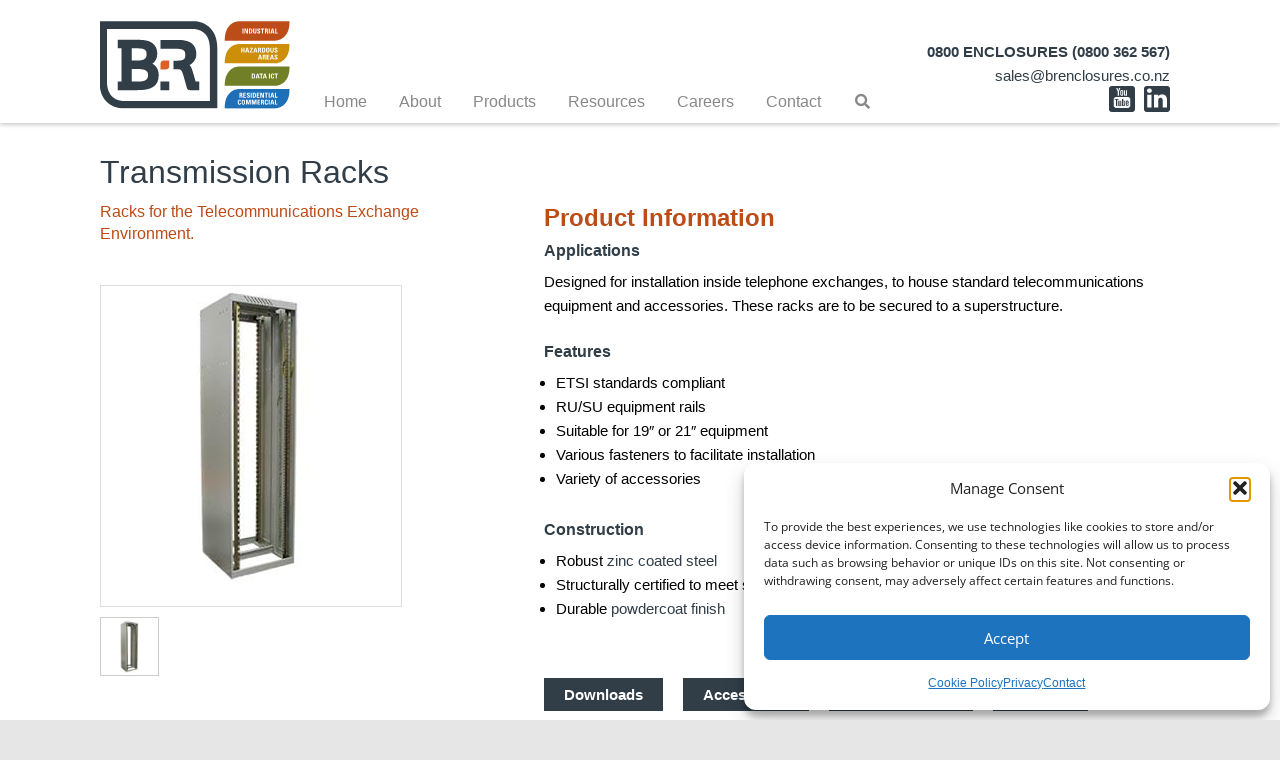

--- FILE ---
content_type: text/html; charset=UTF-8
request_url: https://www.brenclosures.co.nz/products/telecoms-trans/
body_size: 66503
content:

<!DOCTYPE html>

<!--[if IE 7]>
<html class="ie ie7" lang="en-US">
<![endif]-->
<!--[if IE 8]>
<html class="ie ie8" lang="en-US">
<![endif]-->
<!--[if !(IE 7) | !(IE 8)  ]><!-->



<html lang="en-US">
<!--<![endif]-->






	
	

	
<head>

<meta charset="UTF-8" />
<script type="text/javascript">
/* <![CDATA[ */
var gform;gform||(document.addEventListener("gform_main_scripts_loaded",function(){gform.scriptsLoaded=!0}),document.addEventListener("gform/theme/scripts_loaded",function(){gform.themeScriptsLoaded=!0}),window.addEventListener("DOMContentLoaded",function(){gform.domLoaded=!0}),gform={domLoaded:!1,scriptsLoaded:!1,themeScriptsLoaded:!1,isFormEditor:()=>"function"==typeof InitializeEditor,callIfLoaded:function(o){return!(!gform.domLoaded||!gform.scriptsLoaded||!gform.themeScriptsLoaded&&!gform.isFormEditor()||(gform.isFormEditor()&&console.warn("The use of gform.initializeOnLoaded() is deprecated in the form editor context and will be removed in Gravity Forms 3.1."),o(),0))},initializeOnLoaded:function(o){gform.callIfLoaded(o)||(document.addEventListener("gform_main_scripts_loaded",()=>{gform.scriptsLoaded=!0,gform.callIfLoaded(o)}),document.addEventListener("gform/theme/scripts_loaded",()=>{gform.themeScriptsLoaded=!0,gform.callIfLoaded(o)}),window.addEventListener("DOMContentLoaded",()=>{gform.domLoaded=!0,gform.callIfLoaded(o)}))},hooks:{action:{},filter:{}},addAction:function(o,r,e,t){gform.addHook("action",o,r,e,t)},addFilter:function(o,r,e,t){gform.addHook("filter",o,r,e,t)},doAction:function(o){gform.doHook("action",o,arguments)},applyFilters:function(o){return gform.doHook("filter",o,arguments)},removeAction:function(o,r){gform.removeHook("action",o,r)},removeFilter:function(o,r,e){gform.removeHook("filter",o,r,e)},addHook:function(o,r,e,t,n){null==gform.hooks[o][r]&&(gform.hooks[o][r]=[]);var d=gform.hooks[o][r];null==n&&(n=r+"_"+d.length),gform.hooks[o][r].push({tag:n,callable:e,priority:t=null==t?10:t})},doHook:function(r,o,e){var t;if(e=Array.prototype.slice.call(e,1),null!=gform.hooks[r][o]&&((o=gform.hooks[r][o]).sort(function(o,r){return o.priority-r.priority}),o.forEach(function(o){"function"!=typeof(t=o.callable)&&(t=window[t]),"action"==r?t.apply(null,e):e[0]=t.apply(null,e)})),"filter"==r)return e[0]},removeHook:function(o,r,t,n){var e;null!=gform.hooks[o][r]&&(e=(e=gform.hooks[o][r]).filter(function(o,r,e){return!!(null!=n&&n!=o.tag||null!=t&&t!=o.priority)}),gform.hooks[o][r]=e)}});
/* ]]> */
</script>

<meta name="viewport" content="width=device-width, initial-scale=1" />
<meta name="google-site-verification" content="MeYU_eJbyG-jILg0uqnFk8FPzhZFEfDjhT_x0JuTVdw" />
<title>Transmission Racks — B&amp;R Enclosures - New Zealand</title>
<meta name="description" content="Racks for the Telecommunications Exchange Environment." />
<!--[if lt IE 9]>
<script src="https://www.brenclosures.co.nz/wp-content/themes/twentytwelve/js/html5.js" type="text/javascript"></script>
<![endif]-->
<meta name='robots' content='max-image-preview:large' />
<link rel="alternate" type="application/rss+xml" title="B&amp;R Enclosures - New Zealand &raquo; Feed" href="https://www.brenclosures.co.nz/feed/" />
<link rel="alternate" type="application/rss+xml" title="B&amp;R Enclosures - New Zealand &raquo; Comments Feed" href="https://www.brenclosures.co.nz/comments/feed/" />
<link rel="alternate" title="oEmbed (JSON)" type="application/json+oembed" href="https://www.brenclosures.co.nz/wp-json/oembed/1.0/embed?url=https%3A%2F%2Fwww.brenclosures.co.nz%2Fproducts%2Ftelecoms-trans%2F" />
<link rel="alternate" title="oEmbed (XML)" type="text/xml+oembed" href="https://www.brenclosures.co.nz/wp-json/oembed/1.0/embed?url=https%3A%2F%2Fwww.brenclosures.co.nz%2Fproducts%2Ftelecoms-trans%2F&#038;format=xml" />
<style id='wp-img-auto-sizes-contain-inline-css' type='text/css'>
img:is([sizes=auto i],[sizes^="auto," i]){contain-intrinsic-size:3000px 1500px}
/*# sourceURL=wp-img-auto-sizes-contain-inline-css */
</style>
<link rel='stylesheet' id='genesis-blocks-style-css-css' href='https://www.brenclosures.co.nz/wp-content/plugins/genesis-blocks/dist/style-blocks.build.css?ver=1764977529' type='text/css' media='all' />
<style id='wp-emoji-styles-inline-css' type='text/css'>

	img.wp-smiley, img.emoji {
		display: inline !important;
		border: none !important;
		box-shadow: none !important;
		height: 1em !important;
		width: 1em !important;
		margin: 0 0.07em !important;
		vertical-align: -0.1em !important;
		background: none !important;
		padding: 0 !important;
	}
/*# sourceURL=wp-emoji-styles-inline-css */
</style>
<style id='wp-block-library-inline-css' type='text/css'>
:root{--wp-block-synced-color:#7a00df;--wp-block-synced-color--rgb:122,0,223;--wp-bound-block-color:var(--wp-block-synced-color);--wp-editor-canvas-background:#ddd;--wp-admin-theme-color:#007cba;--wp-admin-theme-color--rgb:0,124,186;--wp-admin-theme-color-darker-10:#006ba1;--wp-admin-theme-color-darker-10--rgb:0,107,160.5;--wp-admin-theme-color-darker-20:#005a87;--wp-admin-theme-color-darker-20--rgb:0,90,135;--wp-admin-border-width-focus:2px}@media (min-resolution:192dpi){:root{--wp-admin-border-width-focus:1.5px}}.wp-element-button{cursor:pointer}:root .has-very-light-gray-background-color{background-color:#eee}:root .has-very-dark-gray-background-color{background-color:#313131}:root .has-very-light-gray-color{color:#eee}:root .has-very-dark-gray-color{color:#313131}:root .has-vivid-green-cyan-to-vivid-cyan-blue-gradient-background{background:linear-gradient(135deg,#00d084,#0693e3)}:root .has-purple-crush-gradient-background{background:linear-gradient(135deg,#34e2e4,#4721fb 50%,#ab1dfe)}:root .has-hazy-dawn-gradient-background{background:linear-gradient(135deg,#faaca8,#dad0ec)}:root .has-subdued-olive-gradient-background{background:linear-gradient(135deg,#fafae1,#67a671)}:root .has-atomic-cream-gradient-background{background:linear-gradient(135deg,#fdd79a,#004a59)}:root .has-nightshade-gradient-background{background:linear-gradient(135deg,#330968,#31cdcf)}:root .has-midnight-gradient-background{background:linear-gradient(135deg,#020381,#2874fc)}:root{--wp--preset--font-size--normal:16px;--wp--preset--font-size--huge:42px}.has-regular-font-size{font-size:1em}.has-larger-font-size{font-size:2.625em}.has-normal-font-size{font-size:var(--wp--preset--font-size--normal)}.has-huge-font-size{font-size:var(--wp--preset--font-size--huge)}.has-text-align-center{text-align:center}.has-text-align-left{text-align:left}.has-text-align-right{text-align:right}.has-fit-text{white-space:nowrap!important}#end-resizable-editor-section{display:none}.aligncenter{clear:both}.items-justified-left{justify-content:flex-start}.items-justified-center{justify-content:center}.items-justified-right{justify-content:flex-end}.items-justified-space-between{justify-content:space-between}.screen-reader-text{border:0;clip-path:inset(50%);height:1px;margin:-1px;overflow:hidden;padding:0;position:absolute;width:1px;word-wrap:normal!important}.screen-reader-text:focus{background-color:#ddd;clip-path:none;color:#444;display:block;font-size:1em;height:auto;left:5px;line-height:normal;padding:15px 23px 14px;text-decoration:none;top:5px;width:auto;z-index:100000}html :where(.has-border-color){border-style:solid}html :where([style*=border-top-color]){border-top-style:solid}html :where([style*=border-right-color]){border-right-style:solid}html :where([style*=border-bottom-color]){border-bottom-style:solid}html :where([style*=border-left-color]){border-left-style:solid}html :where([style*=border-width]){border-style:solid}html :where([style*=border-top-width]){border-top-style:solid}html :where([style*=border-right-width]){border-right-style:solid}html :where([style*=border-bottom-width]){border-bottom-style:solid}html :where([style*=border-left-width]){border-left-style:solid}html :where(img[class*=wp-image-]){height:auto;max-width:100%}:where(figure){margin:0 0 1em}html :where(.is-position-sticky){--wp-admin--admin-bar--position-offset:var(--wp-admin--admin-bar--height,0px)}@media screen and (max-width:600px){html :where(.is-position-sticky){--wp-admin--admin-bar--position-offset:0px}}

/*# sourceURL=wp-block-library-inline-css */
</style><style id='wp-block-paragraph-inline-css' type='text/css'>
.is-small-text{font-size:.875em}.is-regular-text{font-size:1em}.is-large-text{font-size:2.25em}.is-larger-text{font-size:3em}.has-drop-cap:not(:focus):first-letter{float:left;font-size:8.4em;font-style:normal;font-weight:100;line-height:.68;margin:.05em .1em 0 0;text-transform:uppercase}body.rtl .has-drop-cap:not(:focus):first-letter{float:none;margin-left:.1em}p.has-drop-cap.has-background{overflow:hidden}:root :where(p.has-background){padding:1.25em 2.375em}:where(p.has-text-color:not(.has-link-color)) a{color:inherit}p.has-text-align-left[style*="writing-mode:vertical-lr"],p.has-text-align-right[style*="writing-mode:vertical-rl"]{rotate:180deg}
/*# sourceURL=https://www.brenclosures.co.nz/wp-includes/blocks/paragraph/style.min.css */
</style>
<style id='global-styles-inline-css' type='text/css'>
:root{--wp--preset--aspect-ratio--square: 1;--wp--preset--aspect-ratio--4-3: 4/3;--wp--preset--aspect-ratio--3-4: 3/4;--wp--preset--aspect-ratio--3-2: 3/2;--wp--preset--aspect-ratio--2-3: 2/3;--wp--preset--aspect-ratio--16-9: 16/9;--wp--preset--aspect-ratio--9-16: 9/16;--wp--preset--color--black: #000000;--wp--preset--color--cyan-bluish-gray: #abb8c3;--wp--preset--color--white: #fff;--wp--preset--color--pale-pink: #f78da7;--wp--preset--color--vivid-red: #cf2e2e;--wp--preset--color--luminous-vivid-orange: #ff6900;--wp--preset--color--luminous-vivid-amber: #fcb900;--wp--preset--color--light-green-cyan: #7bdcb5;--wp--preset--color--vivid-green-cyan: #00d084;--wp--preset--color--pale-cyan-blue: #8ed1fc;--wp--preset--color--vivid-cyan-blue: #0693e3;--wp--preset--color--vivid-purple: #9b51e0;--wp--preset--color--blue: #21759b;--wp--preset--color--dark-gray: #444;--wp--preset--color--medium-gray: #9f9f9f;--wp--preset--color--light-gray: #e6e6e6;--wp--preset--gradient--vivid-cyan-blue-to-vivid-purple: linear-gradient(135deg,rgb(6,147,227) 0%,rgb(155,81,224) 100%);--wp--preset--gradient--light-green-cyan-to-vivid-green-cyan: linear-gradient(135deg,rgb(122,220,180) 0%,rgb(0,208,130) 100%);--wp--preset--gradient--luminous-vivid-amber-to-luminous-vivid-orange: linear-gradient(135deg,rgb(252,185,0) 0%,rgb(255,105,0) 100%);--wp--preset--gradient--luminous-vivid-orange-to-vivid-red: linear-gradient(135deg,rgb(255,105,0) 0%,rgb(207,46,46) 100%);--wp--preset--gradient--very-light-gray-to-cyan-bluish-gray: linear-gradient(135deg,rgb(238,238,238) 0%,rgb(169,184,195) 100%);--wp--preset--gradient--cool-to-warm-spectrum: linear-gradient(135deg,rgb(74,234,220) 0%,rgb(151,120,209) 20%,rgb(207,42,186) 40%,rgb(238,44,130) 60%,rgb(251,105,98) 80%,rgb(254,248,76) 100%);--wp--preset--gradient--blush-light-purple: linear-gradient(135deg,rgb(255,206,236) 0%,rgb(152,150,240) 100%);--wp--preset--gradient--blush-bordeaux: linear-gradient(135deg,rgb(254,205,165) 0%,rgb(254,45,45) 50%,rgb(107,0,62) 100%);--wp--preset--gradient--luminous-dusk: linear-gradient(135deg,rgb(255,203,112) 0%,rgb(199,81,192) 50%,rgb(65,88,208) 100%);--wp--preset--gradient--pale-ocean: linear-gradient(135deg,rgb(255,245,203) 0%,rgb(182,227,212) 50%,rgb(51,167,181) 100%);--wp--preset--gradient--electric-grass: linear-gradient(135deg,rgb(202,248,128) 0%,rgb(113,206,126) 100%);--wp--preset--gradient--midnight: linear-gradient(135deg,rgb(2,3,129) 0%,rgb(40,116,252) 100%);--wp--preset--font-size--small: 13px;--wp--preset--font-size--medium: 20px;--wp--preset--font-size--large: 36px;--wp--preset--font-size--x-large: 42px;--wp--preset--spacing--20: 0.44rem;--wp--preset--spacing--30: 0.67rem;--wp--preset--spacing--40: 1rem;--wp--preset--spacing--50: 1.5rem;--wp--preset--spacing--60: 2.25rem;--wp--preset--spacing--70: 3.38rem;--wp--preset--spacing--80: 5.06rem;--wp--preset--shadow--natural: 6px 6px 9px rgba(0, 0, 0, 0.2);--wp--preset--shadow--deep: 12px 12px 50px rgba(0, 0, 0, 0.4);--wp--preset--shadow--sharp: 6px 6px 0px rgba(0, 0, 0, 0.2);--wp--preset--shadow--outlined: 6px 6px 0px -3px rgb(255, 255, 255), 6px 6px rgb(0, 0, 0);--wp--preset--shadow--crisp: 6px 6px 0px rgb(0, 0, 0);}:where(.is-layout-flex){gap: 0.5em;}:where(.is-layout-grid){gap: 0.5em;}body .is-layout-flex{display: flex;}.is-layout-flex{flex-wrap: wrap;align-items: center;}.is-layout-flex > :is(*, div){margin: 0;}body .is-layout-grid{display: grid;}.is-layout-grid > :is(*, div){margin: 0;}:where(.wp-block-columns.is-layout-flex){gap: 2em;}:where(.wp-block-columns.is-layout-grid){gap: 2em;}:where(.wp-block-post-template.is-layout-flex){gap: 1.25em;}:where(.wp-block-post-template.is-layout-grid){gap: 1.25em;}.has-black-color{color: var(--wp--preset--color--black) !important;}.has-cyan-bluish-gray-color{color: var(--wp--preset--color--cyan-bluish-gray) !important;}.has-white-color{color: var(--wp--preset--color--white) !important;}.has-pale-pink-color{color: var(--wp--preset--color--pale-pink) !important;}.has-vivid-red-color{color: var(--wp--preset--color--vivid-red) !important;}.has-luminous-vivid-orange-color{color: var(--wp--preset--color--luminous-vivid-orange) !important;}.has-luminous-vivid-amber-color{color: var(--wp--preset--color--luminous-vivid-amber) !important;}.has-light-green-cyan-color{color: var(--wp--preset--color--light-green-cyan) !important;}.has-vivid-green-cyan-color{color: var(--wp--preset--color--vivid-green-cyan) !important;}.has-pale-cyan-blue-color{color: var(--wp--preset--color--pale-cyan-blue) !important;}.has-vivid-cyan-blue-color{color: var(--wp--preset--color--vivid-cyan-blue) !important;}.has-vivid-purple-color{color: var(--wp--preset--color--vivid-purple) !important;}.has-black-background-color{background-color: var(--wp--preset--color--black) !important;}.has-cyan-bluish-gray-background-color{background-color: var(--wp--preset--color--cyan-bluish-gray) !important;}.has-white-background-color{background-color: var(--wp--preset--color--white) !important;}.has-pale-pink-background-color{background-color: var(--wp--preset--color--pale-pink) !important;}.has-vivid-red-background-color{background-color: var(--wp--preset--color--vivid-red) !important;}.has-luminous-vivid-orange-background-color{background-color: var(--wp--preset--color--luminous-vivid-orange) !important;}.has-luminous-vivid-amber-background-color{background-color: var(--wp--preset--color--luminous-vivid-amber) !important;}.has-light-green-cyan-background-color{background-color: var(--wp--preset--color--light-green-cyan) !important;}.has-vivid-green-cyan-background-color{background-color: var(--wp--preset--color--vivid-green-cyan) !important;}.has-pale-cyan-blue-background-color{background-color: var(--wp--preset--color--pale-cyan-blue) !important;}.has-vivid-cyan-blue-background-color{background-color: var(--wp--preset--color--vivid-cyan-blue) !important;}.has-vivid-purple-background-color{background-color: var(--wp--preset--color--vivid-purple) !important;}.has-black-border-color{border-color: var(--wp--preset--color--black) !important;}.has-cyan-bluish-gray-border-color{border-color: var(--wp--preset--color--cyan-bluish-gray) !important;}.has-white-border-color{border-color: var(--wp--preset--color--white) !important;}.has-pale-pink-border-color{border-color: var(--wp--preset--color--pale-pink) !important;}.has-vivid-red-border-color{border-color: var(--wp--preset--color--vivid-red) !important;}.has-luminous-vivid-orange-border-color{border-color: var(--wp--preset--color--luminous-vivid-orange) !important;}.has-luminous-vivid-amber-border-color{border-color: var(--wp--preset--color--luminous-vivid-amber) !important;}.has-light-green-cyan-border-color{border-color: var(--wp--preset--color--light-green-cyan) !important;}.has-vivid-green-cyan-border-color{border-color: var(--wp--preset--color--vivid-green-cyan) !important;}.has-pale-cyan-blue-border-color{border-color: var(--wp--preset--color--pale-cyan-blue) !important;}.has-vivid-cyan-blue-border-color{border-color: var(--wp--preset--color--vivid-cyan-blue) !important;}.has-vivid-purple-border-color{border-color: var(--wp--preset--color--vivid-purple) !important;}.has-vivid-cyan-blue-to-vivid-purple-gradient-background{background: var(--wp--preset--gradient--vivid-cyan-blue-to-vivid-purple) !important;}.has-light-green-cyan-to-vivid-green-cyan-gradient-background{background: var(--wp--preset--gradient--light-green-cyan-to-vivid-green-cyan) !important;}.has-luminous-vivid-amber-to-luminous-vivid-orange-gradient-background{background: var(--wp--preset--gradient--luminous-vivid-amber-to-luminous-vivid-orange) !important;}.has-luminous-vivid-orange-to-vivid-red-gradient-background{background: var(--wp--preset--gradient--luminous-vivid-orange-to-vivid-red) !important;}.has-very-light-gray-to-cyan-bluish-gray-gradient-background{background: var(--wp--preset--gradient--very-light-gray-to-cyan-bluish-gray) !important;}.has-cool-to-warm-spectrum-gradient-background{background: var(--wp--preset--gradient--cool-to-warm-spectrum) !important;}.has-blush-light-purple-gradient-background{background: var(--wp--preset--gradient--blush-light-purple) !important;}.has-blush-bordeaux-gradient-background{background: var(--wp--preset--gradient--blush-bordeaux) !important;}.has-luminous-dusk-gradient-background{background: var(--wp--preset--gradient--luminous-dusk) !important;}.has-pale-ocean-gradient-background{background: var(--wp--preset--gradient--pale-ocean) !important;}.has-electric-grass-gradient-background{background: var(--wp--preset--gradient--electric-grass) !important;}.has-midnight-gradient-background{background: var(--wp--preset--gradient--midnight) !important;}.has-small-font-size{font-size: var(--wp--preset--font-size--small) !important;}.has-medium-font-size{font-size: var(--wp--preset--font-size--medium) !important;}.has-large-font-size{font-size: var(--wp--preset--font-size--large) !important;}.has-x-large-font-size{font-size: var(--wp--preset--font-size--x-large) !important;}
/*# sourceURL=global-styles-inline-css */
</style>

<style id='classic-theme-styles-inline-css' type='text/css'>
/*! This file is auto-generated */
.wp-block-button__link{color:#fff;background-color:#32373c;border-radius:9999px;box-shadow:none;text-decoration:none;padding:calc(.667em + 2px) calc(1.333em + 2px);font-size:1.125em}.wp-block-file__button{background:#32373c;color:#fff;text-decoration:none}
/*# sourceURL=/wp-includes/css/classic-themes.min.css */
</style>
<link rel='stylesheet' id='cmplz-general-css' href='https://www.brenclosures.co.nz/wp-content/plugins/complianz-gdpr-premium/assets/css/cookieblocker.min.css?ver=1761959247' type='text/css' media='all' />
<link rel='stylesheet' id='twentytwelve-fonts-css' href='https://www.brenclosures.co.nz/wp-content/themes/twentytwelve/fonts/font-open-sans.css?ver=20230328' type='text/css' media='all' />
<link rel='stylesheet' id='twentytwelve-style-css' href='https://www.brenclosures.co.nz/wp-content/themes/brenclosures/style.css?ver=20251202' type='text/css' media='all' />
<link rel='stylesheet' id='twentytwelve-block-style-css' href='https://www.brenclosures.co.nz/wp-content/themes/twentytwelve/css/blocks.css?ver=20251031' type='text/css' media='all' />
<link rel='stylesheet' id='fancybox-css' href='https://www.brenclosures.co.nz/wp-content/plugins/easy-fancybox/fancybox/1.3.28/jquery.fancybox.min.css?ver=54f1d5bded250ba0b2232404009a2c0d' type='text/css' media='screen' />
<style id='fancybox-inline-css' type='text/css'>
.fancybox-hidden{display:none}#fancybox-content .fancybox-hidden,#fancybox-tmp .fancybox-hidden{display:revert}
/*# sourceURL=fancybox-inline-css */
</style>
<link rel='stylesheet' id='tablepress-default-css' href='https://www.brenclosures.co.nz/wp-content/plugins/tablepress-premium/css/build/default.css?ver=3.2.6' type='text/css' media='all' />
<link rel='stylesheet' id='tablepress-datatables-fixedheader-css' href='https://www.brenclosures.co.nz/wp-content/plugins/tablepress-premium/modules/css/build/datatables.fixedheader.css?ver=3.2.6' type='text/css' media='all' />
<link rel='stylesheet' id='tablepress-datatables-fixedcolumns-css' href='https://www.brenclosures.co.nz/wp-content/plugins/tablepress-premium/modules/css/build/datatables.fixedcolumns.css?ver=3.2.6' type='text/css' media='all' />
<link rel='stylesheet' id='tablepress-datatables-scroll-buttons-css' href='https://www.brenclosures.co.nz/wp-content/plugins/tablepress-premium/modules/css/build/datatables.scroll-buttons.css?ver=3.2.6' type='text/css' media='all' />
<link rel='stylesheet' id='tablepress-responsive-tables-css' href='https://www.brenclosures.co.nz/wp-content/plugins/tablepress-premium/modules/css/build/responsive-tables.css?ver=3.2.6' type='text/css' media='all' />
<link rel='stylesheet' id='tablepress-datatables-columnfilterwidgets-css' href='https://www.brenclosures.co.nz/wp-content/plugins/tablepress-premium/modules/css/build/datatables.columnfilterwidgets.css?ver=3.2.6' type='text/css' media='all' />
<link rel='stylesheet' id='shiftnav-css' href='https://www.brenclosures.co.nz/wp-content/plugins/shiftnav-pro/pro/assets/css/shiftnav.min.css?ver=1.8.2' type='text/css' media='all' />
<link rel='stylesheet' id='ubermenu-css' href='https://www.brenclosures.co.nz/wp-content/plugins/ubermenu/pro/assets/css/ubermenu.min.css?ver=3.8.5' type='text/css' media='all' />
<link rel='stylesheet' id='ubermenu-vanilla-css' href='https://www.brenclosures.co.nz/wp-content/plugins/ubermenu/assets/css/skins/vanilla.css?ver=54f1d5bded250ba0b2232404009a2c0d' type='text/css' media='all' />
<link rel='stylesheet' id='ubermenu-font-awesome-all-css' href='https://www.brenclosures.co.nz/wp-content/plugins/ubermenu/assets/fontawesome/css/all.min.css?ver=54f1d5bded250ba0b2232404009a2c0d' type='text/css' media='all' />
<style id='vcv-globalElementsCss-inline-css' type='text/css'>
.cad-notification{background-color:#fff;border:1px solid #ccc;box-shadow:10px 10px 10px 10px rgba(0,0,0,.3);left:50%;padding:20px;position:fixed;top:50%;transform:translate(-50%,-50%);z-index:1000}.cad-notification h2{margin-top:0}.cad-notification a{color:#0073aa;text-decoration:none}.cad-notification a:hover{text-decoration:underline}.close-btn{font-size:20px;position:absolute;right:10px;top:10px}.cadlink,.close-btn,.steplink{cursor:pointer}@keyframes colhighlight{0%{background-color:#ddd}to{background-color:#fff}}#article:target table.product td.cad,#article:target table.product td.step{animation-duration:4s;animation-name:colhighlight}
/*# sourceURL=vcv-globalElementsCss-inline-css */
</style>
<link rel='stylesheet' id='shiftnav-font-awesome-css' href='https://www.brenclosures.co.nz/wp-content/plugins/shiftnav-pro/assets/css/fontawesome/css/font-awesome.min.css?ver=1.8.2' type='text/css' media='all' />
<link rel='stylesheet' id='shiftnav-standard-dark-css' href='https://www.brenclosures.co.nz/wp-content/plugins/shiftnav-pro/assets/css/skins/standard-dark.css?ver=1.8.2' type='text/css' media='all' />
<!-- Matomo -->
<script>
  var _paq = window._paq = window._paq || [];
  /* tracker methods like "setCustomDimension" should be called before "trackPageView" */
  _paq.push(['trackPageView']);
  _paq.push(['enableLinkTracking']);
  (function() {
    var u="//brmanalytics.brenclosures.com/";
    _paq.push(['setTrackerUrl', u+'matomo.php']);
    _paq.push(['setSiteId', '2']);
    var d=document, g=d.createElement('script'), s=d.getElementsByTagName('script')[0];
    g.async=true; g.src=u+'matomo.js'; s.parentNode.insertBefore(g,s);
  })();
</script>
<!-- End Matomo Code --><script type="text/javascript" src="https://www.brenclosures.co.nz/wp-content/plugins/svg-support/vendor/DOMPurify/DOMPurify.min.js?ver=2.5.8" id="bodhi-dompurify-library-js"></script>
<script type="text/javascript" src="https://www.brenclosures.co.nz/wp-includes/js/jquery/jquery.min.js?ver=3.7.1" id="jquery-core-js"></script>
<script type="text/javascript" src="https://www.brenclosures.co.nz/wp-includes/js/jquery/jquery-migrate.min.js?ver=3.4.1" id="jquery-migrate-js"></script>
<script type="text/javascript" id="bodhi_svg_inline-js-extra">
/* <![CDATA[ */
var svgSettings = {"skipNested":""};
//# sourceURL=bodhi_svg_inline-js-extra
/* ]]> */
</script>
<script type="text/javascript" src="https://www.brenclosures.co.nz/wp-content/plugins/svg-support/js/min/svgs-inline-min.js" id="bodhi_svg_inline-js"></script>
<script type="text/javascript" id="bodhi_svg_inline-js-after">
/* <![CDATA[ */
cssTarget={"Bodhi":"img.style-svg","ForceInlineSVG":"style-svg"};ForceInlineSVGActive="false";frontSanitizationEnabled="on";
//# sourceURL=bodhi_svg_inline-js-after
/* ]]> */
</script>
<script type="text/javascript" src="https://www.brenclosures.co.nz/wp-content/themes/twentytwelve/js/navigation.js?ver=20250303" id="twentytwelve-navigation-js" defer="defer" data-wp-strategy="defer"></script>
<link rel="https://api.w.org/" href="https://www.brenclosures.co.nz/wp-json/" /><link rel="EditURI" type="application/rsd+xml" title="RSD" href="https://www.brenclosures.co.nz/xmlrpc.php?rsd" />
<link rel='shortlink' href='https://www.brenclosures.co.nz/?p=9314' />

		<!-- ShiftNav CSS
	================================================================ -->
		<style type="text/css" id="shiftnav-dynamic-css">
				@media only screen and (min-width:820px){ #shiftnav-toggle-main, .shiftnav-toggle-mobile{ display:none; } .shiftnav-wrap { padding-top:0 !important; } }
	@media only screen and (max-width:819px){ .ubermenu, body .ubermenu, .ubermenu.ubermenu-responsive-default, .ubermenu-responsive-toggle, #megaMenu{ display:none !important; } }

/** ShiftNav Custom Menu Styles (Customizer) **/
/* togglebar */
#shiftnav-toggle-main { background:#313e48; color:#ffffff; }
/* shiftnav-main */
.shiftnav.shiftnav-shiftnav-main { background:#ffffff; color:#313e48; }
.shiftnav.shiftnav-shiftnav-main .shiftnav-site-title { color:#313e48; }
.shiftnav.shiftnav-shiftnav-main ul.shiftnav-menu li.menu-item > .shiftnav-target { background:#ffffff; color:#313e48; text-shadow:none; }
.shiftnav.shiftnav-shiftnav-main ul.shiftnav-menu li.menu-item.shiftnav-active > .shiftnav-target, .shiftnav.shiftnav-shiftnav-main ul.shiftnav-menu li.menu-item.shiftnav-in-transition > .shiftnav-target, .shiftnav.shiftnav-shiftnav-main ul.shiftnav-menu.shiftnav-active-on-hover li.menu-item > .shiftnav-target:hover, .shiftnav.shiftnav-shiftnav-main ul.shiftnav-menu.shiftnav-active-highlight li.menu-item > .shiftnav-target:active { background:#eeeeee; color:#313e48; border-top:1px solid #aaaaaa; border-bottom:1px solid #aaaaaa; }
.shiftnav.shiftnav-shiftnav-main ul.shiftnav-menu li.menu-item.current-menu-item > .shiftnav-target, .shiftnav.shiftnav-shiftnav-main ul.shiftnav-menu li.menu-item ul.sub-menu .current-menu-item > .shiftnav-target, .shiftnav.shiftnav-shiftnav-main ul.shiftnav-menu > li.shiftnav-sub-accordion.current-menu-ancestor > .shiftnav-target, .shiftnav.shiftnav-shiftnav-main ul.shiftnav-menu > li.shiftnav-sub-shift.current-menu-ancestor > .shiftnav-target { background:#eeeeee; color:#313e48; }
.shiftnav.shiftnav-shiftnav-main ul.shiftnav-menu li.menu-item > .shiftnav-target, .shiftnav.shiftnav-shiftnav-main ul.shiftnav-menu li.menu-item > .shiftnav-submenu-activation { border-top:1px solid #aaaaaa; border-bottom:1px solid #aaaaaa; border:none; }
.shiftnav.shiftnav-shiftnav-main ul.shiftnav-menu li.menu-item > .shiftnav-submenu-activation { background:#eeeeee; color:#313e48; }
.shiftnav.shiftnav-shiftnav-main ul.shiftnav-menu li.menu-item > .shiftnav-submenu-activation:hover, .shiftnav.shiftnav-shiftnav-main ul.shiftnav-menu li.menu-item.shiftnav-active > .shiftnav-submenu-activation, .shiftnav.shiftnav-shiftnav-main ul.shiftnav-menu li.menu-item.shiftnav-in-transition > .shiftnav-submenu-activation { background:#eeeeee; color:#313e48; }
.shiftnav.shiftnav-shiftnav-main ul.shiftnav-menu li.shiftnav-retract .shiftnav-target { background:#ffffff; color:#313e48; }
.shiftnav.shiftnav-shiftnav-main ul.shiftnav-menu ul.sub-menu { background:#ffffff; }
.shiftnav.shiftnav-shiftnav-main ul.shiftnav-menu ul.sub-menu li.menu-item > .shiftnav-target { background:#ffffff; color:#313e48; border-top:1px solid #ffffff; border-bottom:1px solid #ffffff; }

/* Status: Loaded from Transient */
		</style>
		<!-- end ShiftNav CSS -->

	<style id="ubermenu-custom-generated-css">
/** Font Awesome 4 Compatibility **/
.fa{font-style:normal;font-variant:normal;font-weight:normal;font-family:FontAwesome;}

/** UberMenu Responsive Styles (Breakpoint Setting) **/
@media screen and (min-width: 821px){
  .ubermenu{ display:block !important; } .ubermenu-responsive .ubermenu-item.ubermenu-hide-desktop{ display:none !important; } .ubermenu-responsive.ubermenu-retractors-responsive .ubermenu-retractor-mobile{ display:none; }  /* Top level items full height */ .ubermenu.ubermenu-horizontal.ubermenu-items-vstretch .ubermenu-nav{   display:flex;   align-items:stretch; } .ubermenu.ubermenu-horizontal.ubermenu-items-vstretch .ubermenu-item.ubermenu-item-level-0{   display:flex;   flex-direction:column; } .ubermenu.ubermenu-horizontal.ubermenu-items-vstretch .ubermenu-item.ubermenu-item-level-0 > .ubermenu-target{   flex:1;   display:flex;   align-items:center; flex-wrap:wrap; } .ubermenu.ubermenu-horizontal.ubermenu-items-vstretch .ubermenu-item.ubermenu-item-level-0 > .ubermenu-target > .ubermenu-target-divider{ position:static; flex-basis:100%; } .ubermenu.ubermenu-horizontal.ubermenu-items-vstretch .ubermenu-item.ubermenu-item-level-0 > .ubermenu-target.ubermenu-item-layout-image_left > .ubermenu-target-text{ padding-left:1em; } .ubermenu.ubermenu-horizontal.ubermenu-items-vstretch .ubermenu-item.ubermenu-item-level-0 > .ubermenu-target.ubermenu-item-layout-image_right > .ubermenu-target-text{ padding-right:1em; } .ubermenu.ubermenu-horizontal.ubermenu-items-vstretch .ubermenu-item.ubermenu-item-level-0 > .ubermenu-target.ubermenu-item-layout-image_above, .ubermenu.ubermenu-horizontal.ubermenu-items-vstretch .ubermenu-item.ubermenu-item-level-0 > .ubermenu-target.ubermenu-item-layout-image_below{ flex-direction:column; } .ubermenu.ubermenu-horizontal.ubermenu-items-vstretch .ubermenu-item.ubermenu-item-level-0 > .ubermenu-submenu-drop{   top:100%; } .ubermenu.ubermenu-horizontal.ubermenu-items-vstretch .ubermenu-item-level-0:not(.ubermenu-align-right) + .ubermenu-item.ubermenu-align-right{ margin-left:auto; } .ubermenu.ubermenu-horizontal.ubermenu-items-vstretch .ubermenu-item.ubermenu-item-level-0 > .ubermenu-target.ubermenu-content-align-left{   justify-content:flex-start; } .ubermenu.ubermenu-horizontal.ubermenu-items-vstretch .ubermenu-item.ubermenu-item-level-0 > .ubermenu-target.ubermenu-content-align-center{   justify-content:center; } .ubermenu.ubermenu-horizontal.ubermenu-items-vstretch .ubermenu-item.ubermenu-item-level-0 > .ubermenu-target.ubermenu-content-align-right{   justify-content:flex-end; }  /* Force current submenu always open but below others */ .ubermenu-force-current-submenu .ubermenu-item-level-0.ubermenu-current-menu-item > .ubermenu-submenu-drop, .ubermenu-force-current-submenu .ubermenu-item-level-0.ubermenu-current-menu-ancestor > .ubermenu-submenu-drop {     display: block!important;     opacity: 1!important;     visibility: visible!important;     margin: 0!important;     top: auto!important;     height: auto;     z-index:19; }   /* Invert Horizontal menu to make subs go up */ .ubermenu-invert.ubermenu-horizontal .ubermenu-item-level-0 > .ubermenu-submenu-drop, .ubermenu-invert.ubermenu-horizontal.ubermenu-items-vstretch .ubermenu-item.ubermenu-item-level-0>.ubermenu-submenu-drop{  top:auto;  bottom:100%; } .ubermenu-invert.ubermenu-horizontal.ubermenu-sub-indicators .ubermenu-item-level-0.ubermenu-has-submenu-drop > .ubermenu-target > .ubermenu-sub-indicator{ transform:rotate(180deg); } /* Make second level flyouts fly up */ .ubermenu-invert.ubermenu-horizontal .ubermenu-submenu .ubermenu-item.ubermenu-active > .ubermenu-submenu-type-flyout{     top:auto;     bottom:0; } /* Clip the submenus properly when inverted */ .ubermenu-invert.ubermenu-horizontal .ubermenu-item-level-0 > .ubermenu-submenu-drop{     clip: rect(-5000px,5000px,auto,-5000px); }    /* Invert Vertical menu to make subs go left */ .ubermenu-invert.ubermenu-vertical .ubermenu-item-level-0 > .ubermenu-submenu-drop{   right:100%;   left:auto; } .ubermenu-invert.ubermenu-vertical.ubermenu-sub-indicators .ubermenu-item-level-0.ubermenu-item-has-children > .ubermenu-target > .ubermenu-sub-indicator{   right:auto;   left:10px; transform:rotate(90deg); } .ubermenu-vertical.ubermenu-invert .ubermenu-item > .ubermenu-submenu-drop {   clip: rect(-5000px,5000px,5000px,-5000px); } /* Vertical Flyout > Flyout */ .ubermenu-vertical.ubermenu-invert.ubermenu-sub-indicators .ubermenu-has-submenu-drop > .ubermenu-target{   padding-left:25px; } .ubermenu-vertical.ubermenu-invert .ubermenu-item > .ubermenu-target > .ubermenu-sub-indicator {   right:auto;   left:10px;   transform:rotate(90deg); } .ubermenu-vertical.ubermenu-invert .ubermenu-item > .ubermenu-submenu-drop.ubermenu-submenu-type-flyout, .ubermenu-vertical.ubermenu-invert .ubermenu-submenu-type-flyout > .ubermenu-item > .ubermenu-submenu-drop {   right: 100%;   left: auto; }  .ubermenu-responsive-toggle{ display:none; }
}
@media screen and (max-width: 820px){
   .ubermenu-responsive-toggle, .ubermenu-sticky-toggle-wrapper { display: block; }  .ubermenu-responsive{ width:100%; max-height:600px; visibility:visible; overflow:visible;  -webkit-transition:max-height 1s ease-in; transition:max-height .3s ease-in; } .ubermenu-responsive.ubermenu-mobile-accordion:not(.ubermenu-mobile-modal):not(.ubermenu-in-transition):not(.ubermenu-responsive-collapse){ max-height:none; } .ubermenu-responsive.ubermenu-items-align-center{   text-align:left; } .ubermenu-responsive.ubermenu{ margin:0; } .ubermenu-responsive.ubermenu .ubermenu-nav{ display:block; }  .ubermenu-responsive.ubermenu-responsive-nocollapse, .ubermenu-repsonsive.ubermenu-no-transitions{ display:block; max-height:none; }  .ubermenu-responsive.ubermenu-responsive-collapse{ max-height:none; visibility:visible; overflow:visible; } .ubermenu-responsive.ubermenu-responsive-collapse{ max-height:0; overflow:hidden !important; visibility:hidden; } .ubermenu-responsive.ubermenu-in-transition, .ubermenu-responsive.ubermenu-in-transition .ubermenu-nav{ overflow:hidden !important; visibility:visible; } .ubermenu-responsive.ubermenu-responsive-collapse:not(.ubermenu-in-transition){ border-top-width:0; border-bottom-width:0; } .ubermenu-responsive.ubermenu-responsive-collapse .ubermenu-item .ubermenu-submenu{ display:none; }  .ubermenu-responsive .ubermenu-item-level-0{ width:50%; } .ubermenu-responsive.ubermenu-responsive-single-column .ubermenu-item-level-0{ float:none; clear:both; width:100%; } .ubermenu-responsive .ubermenu-item.ubermenu-item-level-0 > .ubermenu-target{ border:none; box-shadow:none; } .ubermenu-responsive .ubermenu-item.ubermenu-has-submenu-flyout{ position:static; } .ubermenu-responsive.ubermenu-sub-indicators .ubermenu-submenu-type-flyout .ubermenu-has-submenu-drop > .ubermenu-target > .ubermenu-sub-indicator{ transform:rotate(0); right:10px; left:auto; } .ubermenu-responsive .ubermenu-nav .ubermenu-item .ubermenu-submenu.ubermenu-submenu-drop{ width:100%; min-width:100%; max-width:100%; top:auto; left:0 !important; } .ubermenu-responsive.ubermenu-has-border .ubermenu-nav .ubermenu-item .ubermenu-submenu.ubermenu-submenu-drop{ left: -1px !important; /* For borders */ } .ubermenu-responsive .ubermenu-submenu.ubermenu-submenu-type-mega > .ubermenu-item.ubermenu-column{ min-height:0; border-left:none;  float:left; /* override left/center/right content alignment */ display:block; } .ubermenu-responsive .ubermenu-item.ubermenu-active > .ubermenu-submenu.ubermenu-submenu-type-mega{     max-height:none;     height:auto;/*prevent overflow scrolling since android is still finicky*/     overflow:visible; } .ubermenu-responsive.ubermenu-transition-slide .ubermenu-item.ubermenu-in-transition > .ubermenu-submenu-drop{ max-height:1000px; /* because of slide transition */ } .ubermenu .ubermenu-submenu-type-flyout .ubermenu-submenu-type-mega{ min-height:0; } .ubermenu.ubermenu-responsive .ubermenu-column, .ubermenu.ubermenu-responsive .ubermenu-column-auto{ min-width:50%; } .ubermenu.ubermenu-responsive .ubermenu-autoclear > .ubermenu-column{ clear:none; } .ubermenu.ubermenu-responsive .ubermenu-column:nth-of-type(2n+1){ clear:both; } .ubermenu.ubermenu-responsive .ubermenu-submenu-retractor-top:not(.ubermenu-submenu-retractor-top-2) .ubermenu-column:nth-of-type(2n+1){ clear:none; } .ubermenu.ubermenu-responsive .ubermenu-submenu-retractor-top:not(.ubermenu-submenu-retractor-top-2) .ubermenu-column:nth-of-type(2n+2){ clear:both; }  .ubermenu-responsive-single-column-subs .ubermenu-submenu .ubermenu-item { float: none; clear: both; width: 100%; min-width: 100%; }  /* Submenu footer content */ .ubermenu .ubermenu-submenu-footer{     position:relative; clear:both;     bottom:auto;     right:auto; }   .ubermenu.ubermenu-responsive .ubermenu-tabs, .ubermenu.ubermenu-responsive .ubermenu-tabs-group, .ubermenu.ubermenu-responsive .ubermenu-tab, .ubermenu.ubermenu-responsive .ubermenu-tab-content-panel{ /** TABS SHOULD BE 100%  ACCORDION */ width:100%; min-width:100%; max-width:100%; left:0; } .ubermenu.ubermenu-responsive .ubermenu-tabs, .ubermenu.ubermenu-responsive .ubermenu-tab-content-panel{ min-height:0 !important;/* Override Inline Style from JS */ } .ubermenu.ubermenu-responsive .ubermenu-tabs{ z-index:15; } .ubermenu.ubermenu-responsive .ubermenu-tab-content-panel{ z-index:20; } /* Tab Layering */ .ubermenu-responsive .ubermenu-tab{ position:relative; } .ubermenu-responsive .ubermenu-tab.ubermenu-active{ position:relative; z-index:20; } .ubermenu-responsive .ubermenu-tab > .ubermenu-target{ border-width:0 0 1px 0; } .ubermenu-responsive.ubermenu-sub-indicators .ubermenu-tabs > .ubermenu-tabs-group > .ubermenu-tab.ubermenu-has-submenu-drop > .ubermenu-target > .ubermenu-sub-indicator{ transform:rotate(0); right:10px; left:auto; }  .ubermenu-responsive .ubermenu-tabs > .ubermenu-tabs-group > .ubermenu-tab > .ubermenu-tab-content-panel{ top:auto; border-width:1px; } .ubermenu-responsive .ubermenu-tab-layout-bottom > .ubermenu-tabs-group{ /*position:relative;*/ }   .ubermenu-reponsive .ubermenu-item-level-0 > .ubermenu-submenu-type-stack{ /* Top Level Stack Columns */ position:relative; }  .ubermenu-responsive .ubermenu-submenu-type-stack .ubermenu-column, .ubermenu-responsive .ubermenu-submenu-type-stack .ubermenu-column-auto{ /* Stack Columns */ width:100%; max-width:100%; }   .ubermenu-responsive .ubermenu-item-mini{ /* Mini items */ min-width:0; width:auto; float:left; clear:none !important; } .ubermenu-responsive .ubermenu-item.ubermenu-item-mini > a.ubermenu-target{ padding-left:20px; padding-right:20px; }   .ubermenu-responsive .ubermenu-item.ubermenu-hide-mobile{ /* Hiding items */ display:none !important; }  .ubermenu-responsive.ubermenu-hide-bkgs .ubermenu-submenu.ubermenu-submenu-bkg-img{ /** Hide Background Images in Submenu */ background-image:none; } .ubermenu.ubermenu-responsive .ubermenu-item-level-0.ubermenu-item-mini{ min-width:0; width:auto; } .ubermenu-vertical .ubermenu-item.ubermenu-item-level-0{ width:100%; } .ubermenu-vertical.ubermenu-sub-indicators .ubermenu-item-level-0.ubermenu-item-has-children > .ubermenu-target > .ubermenu-sub-indicator{ right:10px; left:auto; transform:rotate(0); } .ubermenu-vertical .ubermenu-item.ubermenu-item-level-0.ubermenu-relative.ubermenu-active > .ubermenu-submenu-drop.ubermenu-submenu-align-vertical_parent_item{     top:auto; }   .ubermenu.ubermenu-responsive .ubermenu-tabs{     position:static; } /* Tabs on Mobile with mouse (but not click) - leave space to hover off */ .ubermenu:not(.ubermenu-is-mobile):not(.ubermenu-submenu-indicator-closes) .ubermenu-submenu .ubermenu-tab[data-ubermenu-trigger="mouseover"] .ubermenu-tab-content-panel, .ubermenu:not(.ubermenu-is-mobile):not(.ubermenu-submenu-indicator-closes) .ubermenu-submenu .ubermenu-tab[data-ubermenu-trigger="hover_intent"] .ubermenu-tab-content-panel{     margin-left:6%; width:94%; min-width:94%; }  /* Sub indicator close visibility */ .ubermenu.ubermenu-submenu-indicator-closes .ubermenu-active > .ubermenu-target > .ubermenu-sub-indicator-close{ display:block; display: flex; align-items: center; justify-content: center; } .ubermenu.ubermenu-submenu-indicator-closes .ubermenu-active > .ubermenu-target > .ubermenu-sub-indicator{ display:none; }  .ubermenu .ubermenu-tabs .ubermenu-tab-content-panel{     box-shadow: 0 5px 10px rgba(0,0,0,.075); }  /* When submenus and items go full width, move items back to appropriate positioning */ .ubermenu .ubermenu-submenu-rtl {     direction: ltr; }   /* Fixed position mobile menu */ .ubermenu.ubermenu-mobile-modal{   position:fixed;   z-index:9999999; opacity:1;   top:0;   left:0;   width:100%;   width:100vw;   max-width:100%;   max-width:100vw; height:100%; height:calc(100vh - calc(100vh - 100%)); height:-webkit-fill-available; max-height:calc(100vh - calc(100vh - 100%)); max-height:-webkit-fill-available;   border:none; box-sizing:border-box;    display:flex;   flex-direction:column;   justify-content:flex-start; overflow-y:auto !important; /* for non-accordion mode */ overflow-x:hidden !important; overscroll-behavior: contain; transform:scale(1); transition-duration:.1s; transition-property: all; } .ubermenu.ubermenu-mobile-modal.ubermenu-mobile-accordion.ubermenu-interaction-press{ overflow-y:hidden !important; } .ubermenu.ubermenu-mobile-modal.ubermenu-responsive-collapse{ overflow:hidden !important; opacity:0; transform:scale(.9); visibility:hidden; } .ubermenu.ubermenu-mobile-modal .ubermenu-nav{   flex:1;   overflow-y:auto !important; overscroll-behavior: contain; } .ubermenu.ubermenu-mobile-modal .ubermenu-item-level-0{ margin:0; } .ubermenu.ubermenu-mobile-modal .ubermenu-mobile-close-button{ border:none; background:none; border-radius:0; padding:1em; color:inherit; display:inline-block; text-align:center; font-size:14px; } .ubermenu.ubermenu-mobile-modal .ubermenu-mobile-footer .ubermenu-mobile-close-button{ width: 100%; display: flex; align-items: center; justify-content: center; } .ubermenu.ubermenu-mobile-modal .ubermenu-mobile-footer .ubermenu-mobile-close-button .ubermenu-icon-essential, .ubermenu.ubermenu-mobile-modal .ubermenu-mobile-footer .ubermenu-mobile-close-button .fas.fa-times{ margin-right:.2em; }  /* Header/Footer Mobile content */ .ubermenu .ubermenu-mobile-header, .ubermenu .ubermenu-mobile-footer{ display:block; text-align:center; color:inherit; }  /* Accordion submenus mobile (single column tablet) */ .ubermenu.ubermenu-responsive-single-column.ubermenu-mobile-accordion.ubermenu-interaction-press .ubermenu-item > .ubermenu-submenu-drop, .ubermenu.ubermenu-responsive-single-column.ubermenu-mobile-accordion.ubermenu-interaction-press .ubermenu-tab > .ubermenu-tab-content-panel{ box-sizing:border-box; border-left:none; border-right:none; box-shadow:none; } .ubermenu.ubermenu-responsive-single-column.ubermenu-mobile-accordion.ubermenu-interaction-press .ubermenu-item.ubermenu-active > .ubermenu-submenu-drop, .ubermenu.ubermenu-responsive-single-column.ubermenu-mobile-accordion.ubermenu-interaction-press .ubermenu-tab.ubermenu-active > .ubermenu-tab-content-panel{   position:static; }   /* Accordion indented - remove borders and extra spacing from headers */ .ubermenu.ubermenu-mobile-accordion-indent .ubermenu-submenu.ubermenu-submenu-drop, .ubermenu.ubermenu-mobile-accordion-indent .ubermenu-submenu .ubermenu-item-header.ubermenu-has-submenu-stack > .ubermenu-target{   border:none; } .ubermenu.ubermenu-mobile-accordion-indent .ubermenu-submenu .ubermenu-item-header.ubermenu-has-submenu-stack > .ubermenu-submenu-type-stack{   padding-top:0; } /* Accordion dropdown indentation padding */ .ubermenu.ubermenu-mobile-accordion-indent .ubermenu-submenu-drop .ubermenu-submenu-drop .ubermenu-item > .ubermenu-target, .ubermenu.ubermenu-mobile-accordion-indent .ubermenu-submenu-drop .ubermenu-tab-content-panel .ubermenu-item > .ubermenu-target{   padding-left:calc( var(--ubermenu-accordion-indent) * 2 ); } .ubermenu.ubermenu-mobile-accordion-indent .ubermenu-submenu-drop .ubermenu-submenu-drop .ubermenu-submenu-drop .ubermenu-item > .ubermenu-target, .ubermenu.ubermenu-mobile-accordion-indent .ubermenu-submenu-drop .ubermenu-tab-content-panel .ubermenu-tab-content-panel .ubermenu-item > .ubermenu-target{   padding-left:calc( var(--ubermenu-accordion-indent) * 3 ); } .ubermenu.ubermenu-mobile-accordion-indent .ubermenu-submenu-drop .ubermenu-submenu-drop .ubermenu-submenu-drop .ubermenu-submenu-drop .ubermenu-item > .ubermenu-target, .ubermenu.ubermenu-mobile-accordion-indent .ubermenu-submenu-drop .ubermenu-tab-content-panel .ubermenu-tab-content-panel .ubermenu-tab-content-panel .ubermenu-item > .ubermenu-target{   padding-left:calc( var(--ubermenu-accordion-indent) * 4 ); } /* Reverse Accordion dropdown indentation padding */ .rtl .ubermenu.ubermenu-mobile-accordion-indent .ubermenu-submenu-drop .ubermenu-submenu-drop .ubermenu-item > .ubermenu-target, .rtl .ubermenu.ubermenu-mobile-accordion-indent .ubermenu-submenu-drop .ubermenu-tab-content-panel .ubermenu-item > .ubermenu-target{ padding-left:0;   padding-right:calc( var(--ubermenu-accordion-indent) * 2 ); } .rtl .ubermenu.ubermenu-mobile-accordion-indent .ubermenu-submenu-drop .ubermenu-submenu-drop .ubermenu-submenu-drop .ubermenu-item > .ubermenu-target, .rtl .ubermenu.ubermenu-mobile-accordion-indent .ubermenu-submenu-drop .ubermenu-tab-content-panel .ubermenu-tab-content-panel .ubermenu-item > .ubermenu-target{ padding-left:0; padding-right:calc( var(--ubermenu-accordion-indent) * 3 ); } .rtl .ubermenu.ubermenu-mobile-accordion-indent .ubermenu-submenu-drop .ubermenu-submenu-drop .ubermenu-submenu-drop .ubermenu-submenu-drop .ubermenu-item > .ubermenu-target, .rtl .ubermenu.ubermenu-mobile-accordion-indent .ubermenu-submenu-drop .ubermenu-tab-content-panel .ubermenu-tab-content-panel .ubermenu-tab-content-panel .ubermenu-item > .ubermenu-target{ padding-left:0; padding-right:calc( var(--ubermenu-accordion-indent) * 4 ); }  .ubermenu-responsive-toggle{ display:block; }
}
@media screen and (max-width: 480px){
  .ubermenu.ubermenu-responsive .ubermenu-item-level-0{ width:100%; } .ubermenu.ubermenu-responsive .ubermenu-column, .ubermenu.ubermenu-responsive .ubermenu-column-auto{ min-width:100%; } .ubermenu .ubermenu-autocolumn:not(:first-child), .ubermenu .ubermenu-autocolumn:not(:first-child) .ubermenu-submenu-type-stack{     padding-top:0; } .ubermenu .ubermenu-autocolumn:not(:last-child), .ubermenu .ubermenu-autocolumn:not(:last-child) .ubermenu-submenu-type-stack{     padding-bottom:0; } .ubermenu .ubermenu-autocolumn > .ubermenu-submenu-type-stack > .ubermenu-item-normal:first-child{     margin-top:0; }     /* Accordion submenus mobile */ .ubermenu.ubermenu-responsive.ubermenu-mobile-accordion.ubermenu-interaction-press .ubermenu-item > .ubermenu-submenu-drop, .ubermenu.ubermenu-responsive.ubermenu-mobile-accordion.ubermenu-interaction-press .ubermenu-tab > .ubermenu-tab-content-panel{     box-shadow:none; box-sizing:border-box; border-left:none; border-right:none; } .ubermenu.ubermenu-responsive.ubermenu-mobile-accordion.ubermenu-interaction-press .ubermenu-item.ubermenu-active > .ubermenu-submenu-drop, .ubermenu.ubermenu-responsive.ubermenu-mobile-accordion.ubermenu-interaction-press .ubermenu-tab.ubermenu-active > .ubermenu-tab-content-panel{     position:static; } 
}


/** UberMenu Custom Menu Styles (Customizer) **/
/* main */
 .ubermenu-main { max-width:1080px; }


/** UberMenu Custom Menu Item Styles (Menu Item Settings) **/
/* 4493 */   .ubermenu .ubermenu-item-4493 > .ubermenu-target.ubermenu-item-layout-image_left > .ubermenu-target-text { padding-left:144px; }
/* 3878 */   .ubermenu .ubermenu-item-3878 > .ubermenu-target.ubermenu-item-layout-image_left > .ubermenu-target-text { padding-left:144px; }
/* 4801 */   .ubermenu .ubermenu-item-4801 > .ubermenu-target.ubermenu-item-layout-image_left > .ubermenu-target-text { padding-left:144px; }
/* 7663 */   .ubermenu .ubermenu-item-7663 > .ubermenu-target.ubermenu-item-layout-image_left > .ubermenu-target-text { padding-left:144px; }


/** UberMenu Custom Tweaks (General Settings) **/
/* The following 4 sections add the colour to the sections in the menu */
li#menu-item-4493.ubermenu-active a.ubermenu-target.industrial, li#menu-item-4493 ul ul li.ubermenu-active a, li#menu-item-4493 ul ul ul{background-color:#F9E7DF !important;}
li#menu-item-4493 ul{background-color:#FBEFE9 !important;}

li#menu-item-3878.ubermenu-active a.ubermenu-target.dataict, li#menu-item-3878 ul ul li.ubermenu-active a, li#menu-item-3878 ul ul ul{background-color:#EAEDE1 !important;}
li#menu-item-3878 ul{background-color:#F1F3EB !important;}

li#menu-item-4801.ubermenu-active a.ubermenu-target.hazardous, li#menu-item-4801 ul ul li.ubermenu-active a, li#menu-item-4801 ul ul ul{background-color:#F8EEDF !important;}
li#menu-item-4801 ul{background-color:#FAF3EA !important;}

li#menu-item-7663.ubermenu-active a.ubermenu-target.residentialcommercial, li#menu-item-7663 ul ul li.ubermenu-active a, li#menu-item-7663 ul ul ul{background-color:#D9EAF5 !important;}
li#menu-item-7663 ul{background-color:#E6F1F8 !important;}

ul ul.ubermenu-tabs-group ul{border-top:0 !important;}
ul ul.ubermenu-tabs-group ul ul{border-right:0 !important;}

a.ubermenu-target-with-image img.ubermenu-image{padding-right:0px !important;}

.ubermenu .ubermenu-item-layout-image_above>.ubermenu-image {padding-right: 0;border-radius: 10px;margin-bottom:5px;}
ul ul ul ul ul.ubermenu-tab-content-panel.ubermenu-submenu-type-tab-content-panel li span.ubermenu-target-title.ubermenu-target-text{width:calc(100% - 10px); font-size:12px;text-align:center;}

/** UberMenu Custom Tweaks - Desktop **/
@media screen and (min-width:821px){
.ubermenu .ubermenu-tab-content-panel .ubermenu-target-with-image > .ubermenu-target-text {height: 50px;}
.ubermenu .ubermenu-item-8495 > .ubermenu-target.ubermenu-item-layout-image_left > .ubermenu-target-text{padding-left:0 !important;}
li#menu-item-8495 .ubermenu-target-text {height:inherit;}
li#menu-item-19684 .ubermenu-target-title.ubermenu-target-text{font-size:16px;line-height:20.8px;margin-top: 1.5px;}
li#menu-item-8495 .ubermenu-target-text > .ubermenu-target-text {height: 50px;}
}
/* Status: Loaded from Transient */

</style><noscript><style>.vce-row-container .vcv-lozad {display: none}</style></noscript><meta name="generator" content="Powered by Visual Composer Website Builder - fast and easy-to-use drag and drop visual editor for WordPress."/><script type="text/javascript">
(function(url){
	if(/(?:Chrome\/26\.0\.1410\.63 Safari\/537\.31|WordfenceTestMonBot)/.test(navigator.userAgent)){ return; }
	var addEvent = function(evt, handler) {
		if (window.addEventListener) {
			document.addEventListener(evt, handler, false);
		} else if (window.attachEvent) {
			document.attachEvent('on' + evt, handler);
		}
	};
	var removeEvent = function(evt, handler) {
		if (window.removeEventListener) {
			document.removeEventListener(evt, handler, false);
		} else if (window.detachEvent) {
			document.detachEvent('on' + evt, handler);
		}
	};
	var evts = 'contextmenu dblclick drag dragend dragenter dragleave dragover dragstart drop keydown keypress keyup mousedown mousemove mouseout mouseover mouseup mousewheel scroll'.split(' ');
	var logHuman = function() {
		if (window.wfLogHumanRan) { return; }
		window.wfLogHumanRan = true;
		var wfscr = document.createElement('script');
		wfscr.type = 'text/javascript';
		wfscr.async = true;
		wfscr.src = url + '&r=' + Math.random();
		(document.getElementsByTagName('head')[0]||document.getElementsByTagName('body')[0]).appendChild(wfscr);
		for (var i = 0; i < evts.length; i++) {
			removeEvent(evts[i], logHuman);
		}
	};
	for (var i = 0; i < evts.length; i++) {
		addEvent(evts[i], logHuman);
	}
})('//www.brenclosures.co.nz/?wordfence_lh=1&hid=712D0B78C2B2B767481009E967B498F2');
</script>			<style>.cmplz-hidden {
					display: none !important;
				}</style><!-- Global site tag (gtag.js) - Google Analytics -->
<script async src="https://www.googletagmanager.com/gtag/js?id=UA-184728-18"></script>
<script>
  window.dataLayer = window.dataLayer || [];
  function gtag(){dataLayer.push(arguments);}
  gtag('js', new Date());

  gtag('config', 'UA-184728-18');
</script>
          
        <!-- Google Analytics Start - Code from B&R Enclosures - Custom Code Plugin -->
        <!-- General Code -->
        <!-- Global site tag (gtag.js) - Google Analytics -->
        <script async src="https://www.googletagmanager.com/gtag/js?id=UA-184728-18"></script>
        <script>
        window.dataLayer = window.dataLayer || [];
        function gtag(){dataLayer.push(arguments);}
        gtag('js', new Date());
        gtag('config', 'UA-184728-18', {'content_group1': 'Data ICT'});                         
        </script>
        <!-- Outbound Clicks code - Note you need to tag the links too with 
        onclick="captureOutboundLink('http://www.example.com'); return false;" -->
        <script>
        /**
        * Function that captures a click on an outbound link in Analytics.
        * This function takes a valid URL string as an argument, and uses that URL string
        * as the event label. Setting the transport method to 'beacon' lets the hit be sent
        * using 'navigator.sendBeacon' in browser that support it.
        */
        var captureOutboundLink = function(url) {
        ga('send', 'event', 'outbound', 'click', url, {
            'transport': 'beacon',
            'hitCallback': function(){document.location = url;}
        });
        }
        </script> 
<!-- SEO meta tags powered by SmartCrawl https://wpmudev.com/project/smartcrawl-wordpress-seo/ -->
<meta name="description" content="Designed for installation in telephone exchanges to house standard telecommunications equipment &amp; accessories. These racks are to be secured to a supers ..." />
<script type="application/ld+json">{"@context":"https:\/\/schema.org","@graph":[{"@type":"Organization","@id":"https:\/\/www.brenclosures.co.nz\/#schema-publishing-organization","url":"https:\/\/www.brenclosures.co.nz","name":"B&R Enclosures - New Zealand","logo":{"@type":"ImageObject","@id":"https:\/\/www.brenclosures.co.nz\/#schema-organization-logo","url":"https:\/\/www.brenclosures.co.nz\/wp-content\/uploads\/2014\/08\/logo-international-188w-89h.png","height":60,"width":60}},{"@type":"WebSite","@id":"https:\/\/www.brenclosures.co.nz\/#schema-website","url":"https:\/\/www.brenclosures.co.nz","name":"B&R Enclosures - New Zealand","encoding":"UTF-8","potentialAction":{"@type":"SearchAction","target":"https:\/\/www.brenclosures.co.nz\/search\/{search_term_string}\/","query-input":"required name=search_term_string"},"image":{"@type":"ImageObject","@id":"https:\/\/www.brenclosures.co.nz\/#schema-site-logo","url":"https:\/\/www.brenclosures.co.nz\/wp-content\/uploads\/2014\/08\/logo-international-188w-89h.png","height":89,"width":188}},{"@type":"BreadcrumbList","@id":"https:\/\/www.brenclosures.co.nz\/products\/telecoms-trans?page&products=telecoms-trans&post_type=products&name=telecoms-trans\/#breadcrumb","itemListElement":[{"@type":"ListItem","position":1,"name":"Home","item":"https:\/\/www.brenclosures.co.nz"},{"@type":"ListItem","position":2,"name":"Products","item":"https:\/\/www.brenclosures.co.nz\/products\/"},{"@type":"ListItem","position":3,"name":"Transmission Racks"}]},{"@type":"Person","@id":"https:\/\/www.brenclosures.co.nz\/author\/kristiebr\/#schema-author","name":"Kristy Tessendorf"},{"@type":"WebPage","@id":"https:\/\/www.brenclosures.co.nz\/products\/telecoms-trans\/#schema-webpage","isPartOf":{"@id":"https:\/\/www.brenclosures.co.nz\/#schema-website"},"publisher":{"@id":"https:\/\/www.brenclosures.co.nz\/#schema-publishing-organization"},"url":"https:\/\/www.brenclosures.co.nz\/products\/telecoms-trans\/","hasPart":[{"@type":"SiteNavigationElement","@id":"https:\/\/www.brenclosures.co.nz\/products\/telecoms-trans\/#schema-nav-element-3222","name":"Home","url":"https:\/\/www.brenclosures.co.nz\/"},{"@type":"SiteNavigationElement","@id":"https:\/\/www.brenclosures.co.nz\/products\/telecoms-trans\/#schema-nav-element-3223","name":"About","url":"https:\/\/www.brenclosures.co.nz\/about_us\/"},{"@type":"SiteNavigationElement","@id":"https:\/\/www.brenclosures.co.nz\/products\/telecoms-trans\/#schema-nav-element-8153","name":"Our Company","url":"https:\/\/www.brenclosures.co.nz\/about_us\/"},{"@type":"SiteNavigationElement","@id":"https:\/\/www.brenclosures.co.nz\/products\/telecoms-trans\/#schema-nav-element-8162","name":"","url":"https:\/\/www.brenclosures.co.nz\/our-divisions\/"},{"@type":"SiteNavigationElement","@id":"https:\/\/www.brenclosures.co.nz\/products\/telecoms-trans\/#schema-nav-element-24953","name":"AS\/NZS 61439 Information and Enclosures","url":"https:\/\/www.brenclosures.co.nz\/br-61439\/"},{"@type":"SiteNavigationElement","@id":"https:\/\/www.brenclosures.co.nz\/products\/telecoms-trans\/#schema-nav-element-24954","name":"Industrial Enclosure Selection","url":"https:\/\/www.brenclosures.co.nz\/industrial-enclosure-size-selection\/"},{"@type":"SiteNavigationElement","@id":"https:\/\/www.brenclosures.co.nz\/products\/telecoms-trans\/#schema-nav-element-24955","name":"","url":"https:\/\/www.brenclosures.co.nz\/data-rack-selection\/"},{"@type":"SiteNavigationElement","@id":"https:\/\/www.brenclosures.co.nz\/products\/telecoms-trans\/#schema-nav-element-24959","name":"Hazardous Area Products Selection","url":"https:\/\/www.brenclosures.co.nz\/hazardous-area-products-selector\/"},{"@type":"SiteNavigationElement","@id":"https:\/\/www.brenclosures.co.nz\/products\/telecoms-trans\/#schema-nav-element-24608","name":"","url":"https:\/\/www.brenclosures.co.nz\/products1\/"},{"@type":"SiteNavigationElement","@id":"https:\/\/www.brenclosures.co.nz\/products\/telecoms-trans\/#schema-nav-element-8134","name":"[Tabs]","url":"#ubermenu-tabs"},{"@type":"SiteNavigationElement","@id":"https:\/\/www.brenclosures.co.nz\/products\/telecoms-trans\/#schema-nav-element-4493","name":"","url":"https:\/\/www.brenclosures.co.nz\/category\/product\/industrial\/"},{"@type":"SiteNavigationElement","@id":"https:\/\/www.brenclosures.co.nz\/products\/telecoms-trans\/#schema-nav-element-7969","name":"[Tabs]","url":"#ubermenu-tabs"},{"@type":"SiteNavigationElement","@id":"https:\/\/www.brenclosures.co.nz\/products\/telecoms-trans\/#schema-nav-element-4634","name":"Process Control & Automation","url":"https:\/\/www.brenclosures.co.nz\/category\/process-automation-control\/"},{"@type":"SiteNavigationElement","@id":"https:\/\/www.brenclosures.co.nz\/products\/telecoms-trans\/#schema-nav-element-29545","name":"","url":"https:\/\/www.brenclosures.co.nz\/industrial-enclosure-size-selection\/"},{"@type":"SiteNavigationElement","@id":"https:\/\/www.brenclosures.co.nz\/products\/telecoms-trans\/#schema-nav-element-4642","name":"","url":"https:\/\/www.brenclosures.co.nz\/category\/universal-ni\/"},{"@type":"SiteNavigationElement","@id":"https:\/\/www.brenclosures.co.nz\/products\/telecoms-trans\/#schema-nav-element-4643","name":"","url":"https:\/\/www.brenclosures.co.nz\/category\/monarch-ip\/"},{"@type":"SiteNavigationElement","@id":"https:\/\/www.brenclosures.co.nz\/products\/telecoms-trans\/#schema-nav-element-29352","name":"","url":"https:\/\/www.brenclosures.co.nz\/products\/universal-panelboard\/"},{"@type":"SiteNavigationElement","@id":"https:\/\/www.brenclosures.co.nz\/products\/telecoms-trans\/#schema-nav-element-4644","name":"","url":"https:\/\/www.brenclosures.co.nz\/category\/connector-te\/"},{"@type":"SiteNavigationElement","@id":"https:\/\/www.brenclosures.co.nz\/products\/telecoms-trans\/#schema-nav-element-21660","name":"","url":"https:\/\/www.brenclosures.co.nz\/products\/pj\/"},{"@type":"SiteNavigationElement","@id":"https:\/\/www.brenclosures.co.nz\/products\/telecoms-trans\/#schema-nav-element-21667","name":"","url":"https:\/\/www.brenclosures.co.nz\/products\/sr\/"},{"@type":"SiteNavigationElement","@id":"https:\/\/www.brenclosures.co.nz\/products\/telecoms-trans\/#schema-nav-element-21666","name":"","url":"https:\/\/www.brenclosures.co.nz\/products\/fr\/"},{"@type":"SiteNavigationElement","@id":"https:\/\/www.brenclosures.co.nz\/products\/telecoms-trans\/#schema-nav-element-8222","name":"","url":"https:\/\/www.brenclosures.co.nz\/category\/pilbara-sp\/"},{"@type":"SiteNavigationElement","@id":"https:\/\/www.brenclosures.co.nz\/products\/telecoms-trans\/#schema-nav-element-29729","name":"Signature SE","url":"https:\/\/www.brenclosures.co.nz\/products\/se\/"},{"@type":"SiteNavigationElement","@id":"https:\/\/www.brenclosures.co.nz\/products\/telecoms-trans\/#schema-nav-element-21658","name":"","url":"https:\/\/www.brenclosures.co.nz\/products\/pc\/"},{"@type":"SiteNavigationElement","@id":"https:\/\/www.brenclosures.co.nz\/products\/telecoms-trans\/#schema-nav-element-21659","name":"","url":"https:\/\/www.brenclosures.co.nz\/products\/pd\/"},{"@type":"SiteNavigationElement","@id":"https:\/\/www.brenclosures.co.nz\/products\/telecoms-trans\/#schema-nav-element-21662","name":"","url":"https:\/\/www.brenclosures.co.nz\/products\/pn\/"},{"@type":"SiteNavigationElement","@id":"https:\/\/www.brenclosures.co.nz\/products\/telecoms-trans\/#schema-nav-element-21663","name":"","url":"https:\/\/www.brenclosures.co.nz\/products\/ps\/"},{"@type":"SiteNavigationElement","@id":"https:\/\/www.brenclosures.co.nz\/products\/telecoms-trans\/#schema-nav-element-21661","name":"","url":"https:\/\/www.brenclosures.co.nz\/products\/pm\/"},{"@type":"SiteNavigationElement","@id":"https:\/\/www.brenclosures.co.nz\/products\/telecoms-trans\/#schema-nav-element-21664","name":"","url":"https:\/\/www.brenclosures.co.nz\/products\/polynova-pu\/"},{"@type":"SiteNavigationElement","@id":"https:\/\/www.brenclosures.co.nz\/products\/telecoms-trans\/#schema-nav-element-4645","name":"iLINQ","url":"https:\/\/www.brenclosures.co.nz\/category\/ilinq\/"},{"@type":"SiteNavigationElement","@id":"https:\/\/www.brenclosures.co.nz\/products\/telecoms-trans\/#schema-nav-element-21669","name":"","url":"https:\/\/www.brenclosures.co.nz\/products\/lambert-lb-316ss\/"},{"@type":"SiteNavigationElement","@id":"https:\/\/www.brenclosures.co.nz\/products\/telecoms-trans\/#schema-nav-element-29045","name":"","url":"https:\/\/www.brenclosures.co.nz\/category\/bowenseries\/"},{"@type":"SiteNavigationElement","@id":"https:\/\/www.brenclosures.co.nz\/products\/telecoms-trans\/#schema-nav-element-21668","name":"","url":"https:\/\/www.brenclosures.co.nz\/products\/hedland-ph-316ss\/"},{"@type":"SiteNavigationElement","@id":"https:\/\/www.brenclosures.co.nz\/products\/telecoms-trans\/#schema-nav-element-21672","name":"","url":"https:\/\/www.brenclosures.co.nz\/products\/me-2\/"},{"@type":"SiteNavigationElement","@id":"https:\/\/www.brenclosures.co.nz\/products\/telecoms-trans\/#schema-nav-element-4640","name":"","url":"https:\/\/www.brenclosures.co.nz\/category\/universal-dd\/"},{"@type":"SiteNavigationElement","@id":"https:\/\/www.brenclosures.co.nz\/products\/telecoms-trans\/#schema-nav-element-21673","name":"","url":"https:\/\/www.brenclosures.co.nz\/products\/finucane-fi-316ss\/"},{"@type":"SiteNavigationElement","@id":"https:\/\/www.brenclosures.co.nz\/products\/telecoms-trans\/#schema-nav-element-4635","name":"","url":"https:\/\/www.brenclosures.co.nz\/category\/junction-marshalling\/"},{"@type":"SiteNavigationElement","@id":"https:\/\/www.brenclosures.co.nz\/products\/telecoms-trans\/#schema-nav-element-4646","name":"","url":"https:\/\/www.brenclosures.co.nz\/category\/universal-ni\/"},{"@type":"SiteNavigationElement","@id":"https:\/\/www.brenclosures.co.nz\/products\/telecoms-trans\/#schema-nav-element-4647","name":"","url":"https:\/\/www.brenclosures.co.nz\/category\/connector-te\/"},{"@type":"SiteNavigationElement","@id":"https:\/\/www.brenclosures.co.nz\/products\/telecoms-trans\/#schema-nav-element-21677","name":"","url":"https:\/\/www.brenclosures.co.nz\/products\/pj\/"},{"@type":"SiteNavigationElement","@id":"https:\/\/www.brenclosures.co.nz\/products\/telecoms-trans\/#schema-nav-element-21674","name":"","url":"https:\/\/www.brenclosures.co.nz\/products\/fr\/"},{"@type":"SiteNavigationElement","@id":"https:\/\/www.brenclosures.co.nz\/products\/telecoms-trans\/#schema-nav-element-21675","name":"","url":"https:\/\/www.brenclosures.co.nz\/products\/pc\/"},{"@type":"SiteNavigationElement","@id":"https:\/\/www.brenclosures.co.nz\/products\/telecoms-trans\/#schema-nav-element-21679","name":"","url":"https:\/\/www.brenclosures.co.nz\/products\/pn\/"},{"@type":"SiteNavigationElement","@id":"https:\/\/www.brenclosures.co.nz\/products\/telecoms-trans\/#schema-nav-element-21676","name":"","url":"https:\/\/www.brenclosures.co.nz\/products\/pd\/"},{"@type":"SiteNavigationElement","@id":"https:\/\/www.brenclosures.co.nz\/products\/telecoms-trans\/#schema-nav-element-21680","name":"","url":"https:\/\/www.brenclosures.co.nz\/products\/ps\/"},{"@type":"SiteNavigationElement","@id":"https:\/\/www.brenclosures.co.nz\/products\/telecoms-trans\/#schema-nav-element-21678","name":"","url":"https:\/\/www.brenclosures.co.nz\/products\/pm\/"},{"@type":"SiteNavigationElement","@id":"https:\/\/www.brenclosures.co.nz\/products\/telecoms-trans\/#schema-nav-element-21681","name":"","url":"https:\/\/www.brenclosures.co.nz\/products\/polynova-pu\/"},{"@type":"SiteNavigationElement","@id":"https:\/\/www.brenclosures.co.nz\/products\/telecoms-trans\/#schema-nav-element-4637","name":"","url":"https:\/\/www.brenclosures.co.nz\/category\/power-distribution\/"},{"@type":"SiteNavigationElement","@id":"https:\/\/www.brenclosures.co.nz\/products\/telecoms-trans\/#schema-nav-element-4655","name":"","url":"https:\/\/www.brenclosures.co.nz\/category\/monarch-ip\/"},{"@type":"SiteNavigationElement","@id":"https:\/\/www.brenclosures.co.nz\/products\/telecoms-trans\/#schema-nav-element-29351","name":"","url":"https:\/\/www.brenclosures.co.nz\/products\/universal-panelboard\/"},{"@type":"SiteNavigationElement","@id":"https:\/\/www.brenclosures.co.nz\/products\/telecoms-trans\/#schema-nav-element-21682","name":"","url":"https:\/\/www.brenclosures.co.nz\/products\/fc\/"},{"@type":"SiteNavigationElement","@id":"https:\/\/www.brenclosures.co.nz\/products\/telecoms-trans\/#schema-nav-element-4657","name":"iLINQ","url":"https:\/\/www.brenclosures.co.nz\/category\/ilinq\/"},{"@type":"SiteNavigationElement","@id":"https:\/\/www.brenclosures.co.nz\/products\/telecoms-trans\/#schema-nav-element-21683","name":"","url":"https:\/\/www.brenclosures.co.nz\/products\/smb-2\/"},{"@type":"SiteNavigationElement","@id":"https:\/\/www.brenclosures.co.nz\/products\/telecoms-trans\/#schema-nav-element-4659","name":"","url":"https:\/\/www.brenclosures.co.nz\/category\/product\/industrial\/motor-control\/"},{"@type":"SiteNavigationElement","@id":"https:\/\/www.brenclosures.co.nz\/products\/telecoms-trans\/#schema-nav-element-4660","name":"","url":"https:\/\/www.brenclosures.co.nz\/category\/monarch-ip\/"},{"@type":"SiteNavigationElement","@id":"https:\/\/www.brenclosures.co.nz\/products\/telecoms-trans\/#schema-nav-element-4661","name":"","url":"https:\/\/www.brenclosures.co.nz\/category\/connector-te\/"},{"@type":"SiteNavigationElement","@id":"https:\/\/www.brenclosures.co.nz\/products\/telecoms-trans\/#schema-nav-element-4662","name":"iLINQ","url":"https:\/\/www.brenclosures.co.nz\/category\/ilinq\/"},{"@type":"SiteNavigationElement","@id":"https:\/\/www.brenclosures.co.nz\/products\/telecoms-trans\/#schema-nav-element-29730","name":"Signature SE","url":"https:\/\/www.brenclosures.co.nz\/products\/se\/"},{"@type":"SiteNavigationElement","@id":"https:\/\/www.brenclosures.co.nz\/products\/telecoms-trans\/#schema-nav-element-4663","name":"","url":"https:\/\/www.brenclosures.co.nz\/category\/universal-dd\/"},{"@type":"SiteNavigationElement","@id":"https:\/\/www.brenclosures.co.nz\/products\/telecoms-trans\/#schema-nav-element-8","name":"Climate Control","url":"https:\/\/www.brenclosures.co.nz\/category\/product\/industrial\/ancillary-items\/"},{"@type":"SiteNavigationElement","@id":"https:\/\/www.brenclosures.co.nz\/products\/telecoms-trans\/#schema-nav-element-29364","name":"","url":"https:\/\/www.brenclosures.co.nz\/products\/nox-series\/"},{"@type":"SiteNavigationElement","@id":"https:\/\/www.brenclosures.co.nz\/products\/telecoms-trans\/#schema-nav-element-21687","name":"","url":"https:\/\/www.brenclosures.co.nz\/products\/anticondensation-heater\/"},{"@type":"SiteNavigationElement","@id":"https:\/\/www.brenclosures.co.nz\/products\/telecoms-trans\/#schema-nav-element-21685","name":"","url":"https:\/\/www.brenclosures.co.nz\/products\/air-air-heat-exchanger\/"},{"@type":"SiteNavigationElement","@id":"https:\/\/www.brenclosures.co.nz\/products\/telecoms-trans\/#schema-nav-element-21686","name":"","url":"https:\/\/www.brenclosures.co.nz\/products\/air-water-heat-exchanger\/"},{"@type":"SiteNavigationElement","@id":"https:\/\/www.brenclosures.co.nz\/products\/telecoms-trans\/#schema-nav-element-21693","name":"Air Conditioner - Roof","url":"https:\/\/www.brenclosures.co.nz\/products\/air-conditioner-roof\/"},{"@type":"SiteNavigationElement","@id":"https:\/\/www.brenclosures.co.nz\/products\/telecoms-trans\/#schema-nav-element-21690","name":"","url":"https:\/\/www.brenclosures.co.nz\/products\/texa-fan\/"},{"@type":"SiteNavigationElement","@id":"https:\/\/www.brenclosures.co.nz\/products\/telecoms-trans\/#schema-nav-element-21689","name":"","url":"https:\/\/www.brenclosures.co.nz\/products\/roof-ventilation\/"},{"@type":"SiteNavigationElement","@id":"https:\/\/www.brenclosures.co.nz\/products\/telecoms-trans\/#schema-nav-element-21688","name":"","url":"https:\/\/www.brenclosures.co.nz\/products\/climate-control-accessories\/"},{"@type":"SiteNavigationElement","@id":"https:\/\/www.brenclosures.co.nz\/products\/telecoms-trans\/#schema-nav-element-8257","name":"Accessories","url":"https:\/\/www.brenclosures.co.nz\/category\/product\/industrial\/ancillary-items\/accessories-industrial\/"},{"@type":"SiteNavigationElement","@id":"https:\/\/www.brenclosures.co.nz\/products\/telecoms-trans\/#schema-nav-element-21695","name":"","url":"https:\/\/www.brenclosures.co.nz\/products\/enclosure-locks\/"},{"@type":"SiteNavigationElement","@id":"https:\/\/www.brenclosures.co.nz\/products\/telecoms-trans\/#schema-nav-element-21694","name":"","url":"https:\/\/www.brenclosures.co.nz\/products\/wall-mounting-brackets-meb-s\/"},{"@type":"SiteNavigationElement","@id":"https:\/\/www.brenclosures.co.nz\/products\/telecoms-trans\/#schema-nav-element-3878","name":"","url":"https:\/\/www.brenclosures.co.nz\/category\/product\/data-ict\/"},{"@type":"SiteNavigationElement","@id":"https:\/\/www.brenclosures.co.nz\/products\/telecoms-trans\/#schema-nav-element-7983","name":"[Tabs]","url":"#ubermenu-tabs"},{"@type":"SiteNavigationElement","@id":"https:\/\/www.brenclosures.co.nz\/products\/telecoms-trans\/#schema-nav-element-4500","name":"","url":"https:\/\/www.brenclosures.co.nz\/category\/product\/data-ict\/networking-server\/"},{"@type":"SiteNavigationElement","@id":"https:\/\/www.brenclosures.co.nz\/products\/telecoms-trans\/#schema-nav-element-29544","name":"","url":"https:\/\/www.brenclosures.co.nz\/data-rack-selection\/"},{"@type":"SiteNavigationElement","@id":"https:\/\/www.brenclosures.co.nz\/products\/telecoms-trans\/#schema-nav-element-8332","name":"","url":"https:\/\/www.brenclosures.co.nz\/category\/product\/data-ict\/ausrack-ip\/"},{"@type":"SiteNavigationElement","@id":"https:\/\/www.brenclosures.co.nz\/products\/telecoms-trans\/#schema-nav-element-21709","name":"","url":"https:\/\/www.brenclosures.co.nz\/products\/fc\/"},{"@type":"SiteNavigationElement","@id":"https:\/\/www.brenclosures.co.nz\/products\/telecoms-trans\/#schema-nav-element-21708","name":"","url":"https:\/\/www.brenclosures.co.nz\/products\/onyx-wall\/"},{"@type":"SiteNavigationElement","@id":"https:\/\/www.brenclosures.co.nz\/products\/telecoms-trans\/#schema-nav-element-21698","name":"","url":"https:\/\/www.brenclosures.co.nz\/products\/onyx-floor\/"},{"@type":"SiteNavigationElement","@id":"https:\/\/www.brenclosures.co.nz\/products\/telecoms-trans\/#schema-nav-element-21699","name":"","url":"https:\/\/www.brenclosures.co.nz\/products\/onyx-floor-server\/"},{"@type":"SiteNavigationElement","@id":"https:\/\/www.brenclosures.co.nz\/products\/telecoms-trans\/#schema-nav-element-21703","name":"","url":"https:\/\/www.brenclosures.co.nz\/products\/ausrack-plus-server\/"},{"@type":"SiteNavigationElement","@id":"https:\/\/www.brenclosures.co.nz\/products\/telecoms-trans\/#schema-nav-element-21702","name":"","url":"https:\/\/www.brenclosures.co.nz\/products\/ausrack-plus-network\/"},{"@type":"SiteNavigationElement","@id":"https:\/\/www.brenclosures.co.nz\/products\/telecoms-trans\/#schema-nav-element-21701","name":"","url":"https:\/\/www.brenclosures.co.nz\/products\/ausrack-plus-frame\/"},{"@type":"SiteNavigationElement","@id":"https:\/\/www.brenclosures.co.nz\/products\/telecoms-trans\/#schema-nav-element-21700","name":"","url":"https:\/\/www.brenclosures.co.nz\/products\/ausrack-patch\/"},{"@type":"SiteNavigationElement","@id":"https:\/\/www.brenclosures.co.nz\/products\/telecoms-trans\/#schema-nav-element-21705","name":"","url":"https:\/\/www.brenclosures.co.nz\/products\/ausrack-txd\/"},{"@type":"SiteNavigationElement","@id":"https:\/\/www.brenclosures.co.nz\/products\/telecoms-trans\/#schema-nav-element-4763","name":"iLINQ","url":"https:\/\/www.brenclosures.co.nz\/category\/ilinq\/"},{"@type":"SiteNavigationElement","@id":"https:\/\/www.brenclosures.co.nz\/products\/telecoms-trans\/#schema-nav-element-21707","name":"","url":"https:\/\/www.brenclosures.co.nz\/products\/ausrack-wall-brackets\/"},{"@type":"SiteNavigationElement","@id":"https:\/\/www.brenclosures.co.nz\/products\/telecoms-trans\/#schema-nav-element-21696","name":"","url":"https:\/\/www.brenclosures.co.nz\/products\/ausrack-cable-management\/"},{"@type":"SiteNavigationElement","@id":"https:\/\/www.brenclosures.co.nz\/products\/telecoms-trans\/#schema-nav-element-4502","name":"","url":"https:\/\/www.brenclosures.co.nz\/category\/product\/data-ict\/small-officehome-office\/"},{"@type":"SiteNavigationElement","@id":"https:\/\/www.brenclosures.co.nz\/products\/telecoms-trans\/#schema-nav-element-24881","name":"[Custom]","url":"#ubermenu-custom_content"},{"@type":"SiteNavigationElement","@id":"https:\/\/www.brenclosures.co.nz\/products\/telecoms-trans\/#schema-nav-element-21714","name":"","url":"https:\/\/www.brenclosures.co.nz\/products\/home-networking-enclosures\/"},{"@type":"SiteNavigationElement","@id":"https:\/\/www.brenclosures.co.nz\/products\/telecoms-trans\/#schema-nav-element-21710","name":"","url":"https:\/\/www.brenclosures.co.nz\/products\/onyx-floor\/"},{"@type":"SiteNavigationElement","@id":"https:\/\/www.brenclosures.co.nz\/products\/telecoms-trans\/#schema-nav-element-21711","name":"","url":"https:\/\/www.brenclosures.co.nz\/products\/onyx-floor-server\/"},{"@type":"SiteNavigationElement","@id":"https:\/\/www.brenclosures.co.nz\/products\/telecoms-trans\/#schema-nav-element-21713","name":"","url":"https:\/\/www.brenclosures.co.nz\/products\/onyx-wall\/"},{"@type":"SiteNavigationElement","@id":"https:\/\/www.brenclosures.co.nz\/products\/telecoms-trans\/#schema-nav-element-21712","name":"","url":"https:\/\/www.brenclosures.co.nz\/products\/ausrack-wall-brackets\/"},{"@type":"SiteNavigationElement","@id":"https:\/\/www.brenclosures.co.nz\/products\/telecoms-trans\/#schema-nav-element-8312","name":"High Security","url":"https:\/\/www.brenclosures.co.nz\/category\/product\/data-ict\/high-securityscec\/"},{"@type":"SiteNavigationElement","@id":"https:\/\/www.brenclosures.co.nz\/products\/telecoms-trans\/#schema-nav-element-29750","name":"","url":"https:\/\/www.brenclosures.co.nz\/products\/ausrack-cqr-2\/"},{"@type":"SiteNavigationElement","@id":"https:\/\/www.brenclosures.co.nz\/products\/telecoms-trans\/#schema-nav-element-21970","name":"","url":"https:\/\/www.brenclosures.co.nz\/products\/data-cage-2\/"},{"@type":"SiteNavigationElement","@id":"https:\/\/www.brenclosures.co.nz\/products\/telecoms-trans\/#schema-nav-element-29751","name":"","url":"https:\/\/www.brenclosures.co.nz\/products\/electronic-locking\/"},{"@type":"SiteNavigationElement","@id":"https:\/\/www.brenclosures.co.nz\/products\/telecoms-trans\/#schema-nav-element-8311","name":"Containment & Caging","url":"https:\/\/www.brenclosures.co.nz\/category\/product\/data-ict\/containment-caging\/"},{"@type":"SiteNavigationElement","@id":"https:\/\/www.brenclosures.co.nz\/products\/telecoms-trans\/#schema-nav-element-21716","name":"","url":"https:\/\/www.brenclosures.co.nz\/products\/data-cage-2\/"},{"@type":"SiteNavigationElement","@id":"https:\/\/www.brenclosures.co.nz\/products\/telecoms-trans\/#schema-nav-element-21715","name":"","url":"https:\/\/www.brenclosures.co.nz\/products\/cold-aisle-containment\/"},{"@type":"SiteNavigationElement","@id":"https:\/\/www.brenclosures.co.nz\/products\/telecoms-trans\/#schema-nav-element-8313","name":"","url":"https:\/\/www.brenclosures.co.nz\/category\/product\/data-ict\/cooling-efficiency-solutions\/"},{"@type":"SiteNavigationElement","@id":"https:\/\/www.brenclosures.co.nz\/products\/telecoms-trans\/#schema-nav-element-21718","name":"","url":"https:\/\/www.brenclosures.co.nz\/products\/ausrack-cable-management\/"},{"@type":"SiteNavigationElement","@id":"https:\/\/www.brenclosures.co.nz\/products\/telecoms-trans\/#schema-nav-element-21719","name":"","url":"https:\/\/www.brenclosures.co.nz\/products\/cold-aisle-containment\/"},{"@type":"SiteNavigationElement","@id":"https:\/\/www.brenclosures.co.nz\/products\/telecoms-trans\/#schema-nav-element-21717","name":"Airflow Efficiency Products","url":"https:\/\/www.brenclosures.co.nz\/products\/airflow-products\/"},{"@type":"SiteNavigationElement","@id":"https:\/\/www.brenclosures.co.nz\/products\/telecoms-trans\/#schema-nav-element-4793","name":"","url":"https:\/\/www.brenclosures.co.nz\/category\/product\/data-ict\/telecommunication-solutions\/"},{"@type":"SiteNavigationElement","@id":"https:\/\/www.brenclosures.co.nz\/products\/telecoms-trans\/#schema-nav-element-8230","name":"Telco Cabinets","url":"https:\/\/www.brenclosures.co.nz\/category\/product\/data-ict\/telecommunication-solutions\/"},{"@type":"SiteNavigationElement","@id":"https:\/\/www.brenclosures.co.nz\/products\/telecoms-trans\/#schema-nav-element-21721","name":"","url":"https:\/\/www.brenclosures.co.nz\/products\/telecommunications-accessories\/"},{"@type":"SiteNavigationElement","@id":"https:\/\/www.brenclosures.co.nz\/products\/telecoms-trans\/#schema-nav-element-21720","name":"","url":"https:\/\/www.brenclosures.co.nz\/products\/bd\/"},{"@type":"SiteNavigationElement","@id":"https:\/\/www.brenclosures.co.nz\/products\/telecoms-trans\/#schema-nav-element-21722","name":"","url":"https:\/\/www.brenclosures.co.nz\/products\/ausrack-txd\/"},{"@type":"SiteNavigationElement","@id":"https:\/\/www.brenclosures.co.nz\/products\/telecoms-trans\/#schema-nav-element-4501","name":"","url":"https:\/\/www.brenclosures.co.nz\/category\/product\/data-ict\/power-distribution-data-ict\/"},{"@type":"SiteNavigationElement","@id":"https:\/\/www.brenclosures.co.nz\/products\/telecoms-trans\/#schema-nav-element-21723","name":"","url":"https:\/\/www.brenclosures.co.nz\/products\/captive-plug-ring\/"},{"@type":"SiteNavigationElement","@id":"https:\/\/www.brenclosures.co.nz\/products\/telecoms-trans\/#schema-nav-element-21704","name":"","url":"https:\/\/www.brenclosures.co.nz\/products\/ausrack-power-rail-2\/"},{"@type":"SiteNavigationElement","@id":"https:\/\/www.brenclosures.co.nz\/products\/telecoms-trans\/#schema-nav-element-4801","name":"","url":"https:\/\/www.brenclosures.co.nz\/category\/product\/hazardous-areas\/"},{"@type":"SiteNavigationElement","@id":"https:\/\/www.brenclosures.co.nz\/products\/telecoms-trans\/#schema-nav-element-7977","name":"[Tabs]","url":"#ubermenu-tabs"},{"@type":"SiteNavigationElement","@id":"https:\/\/www.brenclosures.co.nz\/products\/telecoms-trans\/#schema-nav-element-4802","name":"","url":"https:\/\/www.brenclosures.co.nz\/category\/product\/hazardous-areas\/hazardous-enclosures\/"},{"@type":"SiteNavigationElement","@id":"https:\/\/www.brenclosures.co.nz\/products\/telecoms-trans\/#schema-nav-element-29543","name":"","url":"https:\/\/www.brenclosures.co.nz\/hazardous-area-products-selector\/"},{"@type":"SiteNavigationElement","@id":"https:\/\/www.brenclosures.co.nz\/products\/telecoms-trans\/#schema-nav-element-21729","name":"","url":"https:\/\/www.brenclosures.co.nz\/products\/fixed-lid-control-station\/"},{"@type":"SiteNavigationElement","@id":"https:\/\/www.brenclosures.co.nz\/products\/telecoms-trans\/#schema-nav-element-24903","name":"","url":"https:\/\/www.brenclosures.co.nz\/products\/flat-roof-control-station\/"},{"@type":"SiteNavigationElement","@id":"https:\/\/www.brenclosures.co.nz\/products\/telecoms-trans\/#schema-nav-element-21731","name":"","url":"https:\/\/www.brenclosures.co.nz\/products\/flat-roof-enclosure\/"},{"@type":"SiteNavigationElement","@id":"https:\/\/www.brenclosures.co.nz\/products\/telecoms-trans\/#schema-nav-element-24907","name":"","url":"https:\/\/www.brenclosures.co.nz\/products\/screwed-flat-roof-control-station\/"},{"@type":"SiteNavigationElement","@id":"https:\/\/www.brenclosures.co.nz\/products\/telecoms-trans\/#schema-nav-element-24701","name":"","url":"https:\/\/www.brenclosures.co.nz\/products\/screwed-flat-roof-terminal-enclosure\/"},{"@type":"SiteNavigationElement","@id":"https:\/\/www.brenclosures.co.nz\/products\/telecoms-trans\/#schema-nav-element-24911","name":"","url":"https:\/\/www.brenclosures.co.nz\/products\/sloping-roof-control-station\/"},{"@type":"SiteNavigationElement","@id":"https:\/\/www.brenclosures.co.nz\/products\/telecoms-trans\/#schema-nav-element-21732","name":"","url":"https:\/\/www.brenclosures.co.nz\/products\/sloping-roof-enclosures\/"},{"@type":"SiteNavigationElement","@id":"https:\/\/www.brenclosures.co.nz\/products\/telecoms-trans\/#schema-nav-element-21734","name":"","url":"https:\/\/www.brenclosures.co.nz\/products\/terminal-enclosures-tbgs\/"},{"@type":"SiteNavigationElement","@id":"https:\/\/www.brenclosures.co.nz\/products\/telecoms-trans\/#schema-nav-element-7663","name":"","url":"https:\/\/www.brenclosures.co.nz\/category\/product\/residential-commercial\/"},{"@type":"SiteNavigationElement","@id":"https:\/\/www.brenclosures.co.nz\/products\/telecoms-trans\/#schema-nav-element-7974","name":"[Tabs]","url":"#ubermenu-tabs"},{"@type":"SiteNavigationElement","@id":"https:\/\/www.brenclosures.co.nz\/products\/telecoms-trans\/#schema-nav-element-7665","name":"Metering","url":"https:\/\/www.brenclosures.co.nz\/category\/product\/residential-commercial\/commercial-metering\/"},{"@type":"SiteNavigationElement","@id":"https:\/\/www.brenclosures.co.nz\/products\/telecoms-trans\/#schema-nav-element-8324","name":"","url":"https:\/\/www.brenclosures.co.nz\/category\/din-rail-enclosures\/"},{"@type":"SiteNavigationElement","@id":"https:\/\/www.brenclosures.co.nz\/products\/telecoms-trans\/#schema-nav-element-7662","name":"Infinity 3G","url":"https:\/\/www.brenclosures.co.nz\/infinity-3g\/"},{"@type":"SiteNavigationElement","@id":"https:\/\/www.brenclosures.co.nz\/products\/telecoms-trans\/#schema-nav-element-29910","name":"","url":"https:\/\/www.brenclosures.co.nz\/products\/nz-temporary-power-2\/"},{"@type":"SiteNavigationElement","@id":"https:\/\/www.brenclosures.co.nz\/products\/telecoms-trans\/#schema-nav-element-21750","name":"","url":"https:\/\/www.brenclosures.co.nz\/products\/covered-links-2\/"},{"@type":"SiteNavigationElement","@id":"https:\/\/www.brenclosures.co.nz\/products\/telecoms-trans\/#schema-nav-element-21749","name":"","url":"https:\/\/www.brenclosures.co.nz\/products\/uncovered-links\/"},{"@type":"SiteNavigationElement","@id":"https:\/\/www.brenclosures.co.nz\/products\/telecoms-trans\/#schema-nav-element-21751","name":"","url":"https:\/\/www.brenclosures.co.nz\/products\/ct-metering\/"},{"@type":"SiteNavigationElement","@id":"https:\/\/www.brenclosures.co.nz\/products\/telecoms-trans\/#schema-nav-element-21752","name":"","url":"https:\/\/www.brenclosures.co.nz\/products\/metal-enclosures-2\/"},{"@type":"SiteNavigationElement","@id":"https:\/\/www.brenclosures.co.nz\/products\/telecoms-trans\/#schema-nav-element-8294","name":"","url":"https:\/\/www.brenclosures.co.nz\/category\/product\/industrial\/power-distribution-industrial\/"},{"@type":"SiteNavigationElement","@id":"https:\/\/www.brenclosures.co.nz\/products\/telecoms-trans\/#schema-nav-element-8325","name":"","url":"https:\/\/www.brenclosures.co.nz\/category\/din-rail-enclosures\/"},{"@type":"SiteNavigationElement","@id":"https:\/\/www.brenclosures.co.nz\/products\/telecoms-trans\/#schema-nav-element-21753","name":"","url":"https:\/\/www.brenclosures.co.nz\/products\/pc\/"},{"@type":"SiteNavigationElement","@id":"https:\/\/www.brenclosures.co.nz\/products\/telecoms-trans\/#schema-nav-element-21755","name":"","url":"https:\/\/www.brenclosures.co.nz\/products\/pj\/"},{"@type":"SiteNavigationElement","@id":"https:\/\/www.brenclosures.co.nz\/products\/telecoms-trans\/#schema-nav-element-21757","name":"","url":"https:\/\/www.brenclosures.co.nz\/products\/pn\/"},{"@type":"SiteNavigationElement","@id":"https:\/\/www.brenclosures.co.nz\/products\/telecoms-trans\/#schema-nav-element-21759","name":"","url":"https:\/\/www.brenclosures.co.nz\/products\/polynova-pu\/"},{"@type":"SiteNavigationElement","@id":"https:\/\/www.brenclosures.co.nz\/products\/telecoms-trans\/#schema-nav-element-21754","name":"","url":"https:\/\/www.brenclosures.co.nz\/products\/pd\/"},{"@type":"SiteNavigationElement","@id":"https:\/\/www.brenclosures.co.nz\/products\/telecoms-trans\/#schema-nav-element-21758","name":"","url":"https:\/\/www.brenclosures.co.nz\/products\/ps\/"},{"@type":"SiteNavigationElement","@id":"https:\/\/www.brenclosures.co.nz\/products\/telecoms-trans\/#schema-nav-element-21756","name":"","url":"https:\/\/www.brenclosures.co.nz\/products\/pm\/"},{"@type":"SiteNavigationElement","@id":"https:\/\/www.brenclosures.co.nz\/products\/telecoms-trans\/#schema-nav-element-8304","name":"","url":"https:\/\/www.brenclosures.co.nz\/infinity-3g\/"},{"@type":"SiteNavigationElement","@id":"https:\/\/www.brenclosures.co.nz\/products\/telecoms-trans\/#schema-nav-element-21761","name":"","url":"https:\/\/www.brenclosures.co.nz\/products\/ct-metering\/"},{"@type":"SiteNavigationElement","@id":"https:\/\/www.brenclosures.co.nz\/products\/telecoms-trans\/#schema-nav-element-21762","name":"","url":"https:\/\/www.brenclosures.co.nz\/products\/metal-enclosures-2\/"},{"@type":"SiteNavigationElement","@id":"https:\/\/www.brenclosures.co.nz\/products\/telecoms-trans\/#schema-nav-element-8295","name":"","url":"https:\/\/www.brenclosures.co.nz\/category\/home-networking\/"},{"@type":"SiteNavigationElement","@id":"https:\/\/www.brenclosures.co.nz\/products\/telecoms-trans\/#schema-nav-element-21765","name":"","url":"https:\/\/www.brenclosures.co.nz\/products\/home-networking-enclosures\/"},{"@type":"SiteNavigationElement","@id":"https:\/\/www.brenclosures.co.nz\/products\/telecoms-trans\/#schema-nav-element-21764","name":"","url":"https:\/\/www.brenclosures.co.nz\/products\/onyx-wall\/"},{"@type":"SiteNavigationElement","@id":"https:\/\/www.brenclosures.co.nz\/products\/telecoms-trans\/#schema-nav-element-21763","name":"","url":"https:\/\/www.brenclosures.co.nz\/products\/onyx-floor\/"},{"@type":"SiteNavigationElement","@id":"https:\/\/www.brenclosures.co.nz\/products\/telecoms-trans\/#schema-nav-element-4629","name":"Resources","url":"https:\/\/www.brenclosures.com.au\/catalogues\/"},{"@type":"SiteNavigationElement","@id":"https:\/\/www.brenclosures.co.nz\/products\/telecoms-trans\/#schema-nav-element-4628","name":"Careers","url":"https:\/\/careers.brenclosures.com.au"},{"@type":"SiteNavigationElement","@id":"https:\/\/www.brenclosures.co.nz\/products\/telecoms-trans\/#schema-nav-element-7731","name":"","url":"https:\/\/www.brenclosures.co.nz\/contact\/"},{"@type":"SiteNavigationElement","@id":"https:\/\/www.brenclosures.co.nz\/products\/telecoms-trans\/#schema-nav-element-7297","name":"Search","url":"#"},{"@type":"SiteNavigationElement","@id":"https:\/\/www.brenclosures.co.nz\/products\/telecoms-trans\/#schema-nav-element-4507","name":"[Custom]","url":"#ubermenu-custom_content"}]},{"@type":"Article","mainEntityOfPage":{"@id":"https:\/\/www.brenclosures.co.nz\/products\/telecoms-trans\/#schema-webpage"},"author":{"@id":"https:\/\/www.brenclosures.co.nz\/author\/kristiebr\/#schema-author"},"publisher":{"@id":"https:\/\/www.brenclosures.co.nz\/#schema-publishing-organization"},"dateModified":"2020-03-12T22:06:37","datePublished":"2016-10-06T17:43:45","headline":"Transmission Racks \u2014 B&amp;R Enclosures - New Zealand","description":"Designed for installation in telephone exchanges to house standard telecommunications equipment &amp; accessories. These racks are to be secured to a supers ...","name":"Transmission Racks","image":{"@type":"ImageObject","@id":"https:\/\/www.brenclosures.co.nz\/products\/telecoms-trans\/#schema-article-image","url":"https:\/\/www.brenclosures.co.nz\/wp-content\/uploads\/2016\/10\/transmission-rack.jpg","height":298,"width":298},"thumbnailUrl":"https:\/\/www.brenclosures.co.nz\/wp-content\/uploads\/2016\/10\/transmission-rack.jpg"}]}</script>
<meta property="og:type" content="article" />
<meta property="og:url" content="https://www.brenclosures.co.nz/products/telecoms-trans/" />
<meta property="og:title" content="Transmission Racks — B&amp;R Enclosures - New Zealand" />
<meta property="og:description" content="Designed for installation in telephone exchanges to house standard telecommunications equipment &amp; accessories. These racks are to be secured to a supers ..." />
<meta property="og:image" content="https://www.brenclosures.co.nz/wp-content/uploads/2016/10/transmission-rack.jpg" />
<meta property="og:image:width" content="298" />
<meta property="og:image:height" content="298" />
<meta property="article:published_time" content="2016-10-06T17:43:45" />
<meta property="article:author" content="Kristy Tessendorf" />
<meta name="twitter:card" content="summary" />
<meta name="twitter:site" content="http://BREnclosures" />
<meta name="twitter:title" content="Transmission Racks — B&amp;R Enclosures - New Zealand" />
<meta name="twitter:description" content="Designed for installation in telephone exchanges to house standard telecommunications equipment &amp; accessories. These racks are to be secured to a supers ..." />
<meta name="twitter:image" content="https://www.brenclosures.co.nz/wp-content/uploads/2016/10/transmission-rack.jpg" />
<!-- /SEO -->
	<style type="text/css" id="twentytwelve-header-css">
		.site-title,
	.site-description {
		position: absolute;
		clip-path: inset(50%);
	}
			</style>
	<link rel="icon" href="https://www.brenclosures.co.nz/wp-content/uploads/cropped-logo-512-32x32.png" sizes="32x32" />
<link rel="icon" href="https://www.brenclosures.co.nz/wp-content/uploads/cropped-logo-512-192x192.png" sizes="192x192" />
<link rel="apple-touch-icon" href="https://www.brenclosures.co.nz/wp-content/uploads/cropped-logo-512-180x180.png" />
<meta name="msapplication-TileImage" content="https://www.brenclosures.co.nz/wp-content/uploads/cropped-logo-512-270x270.png" />
		<style type="text/css" id="wp-custom-css">
			.entry-content table.brochure-table td{vertical-align:top;}
p, a, li, li a{font-size:15px; line-height:24px;}


#footer-content{padding-top:20px;padding-bottom:20px;}

table a.table-enquiry-buttons{background-image:none;font-size:12px;padding:2px 6px;border:1px solid #ededed;color:#ededed;text-align:center;vertical-align:middle;line-height:16px;width:inherit;max-width:60px;}
table tr:hover  a.table-enquiry-buttons{background-color:#BD4B15;border-color:#BD4B15;text-decoration:none;color:#fff;transition: background-color 0.5s, border-color 0.5s, color 0.5s;}
table a.download-icon{width:inherit;max-width:45px;text-align:right;}
table a.download-icon{font-size:14px;line-height:16px;}

/* About Page Style Tweaks */
body.page-id-1454 .col1, body.page-id-1454 .col2{vertical-align:top;}

/* 61439 on product images */
#image-section #product-image{position:relative;}
.img-61439-logo {
  width: 50px;
  display: block;
  position: absolute;
  right: 10px;
  bottom: 10px;
}

/* Search Customisation */
nav.ubermenu li a.unibox__search-content {font-size: 13px !important;}
.unibox{width:300px;}
#unibox-search-box-1 {border: none;padding: 10px;font-size: 16px;box-shadow: -3px 3px 3px rgba(0,0,0,0.3);}

/* 61439 title in page */
#as61439 h2{padding-left:30px;background-image:url('/wp-content/uploads/61439-compliance.png');
background-repeat: no-repeat;
background-size: 25px 25px;}

/* Site specific CSS - for targeted site content from the feeder site */
.brau, .brnz, .brcn, .brgulf, .brdef{display:none;}
.brnz{display:initial;}

/* Enclosure selector button*/
/* INdustrial */
li#menu-item-24531 a.outline-button, li#menu-item-24871 a.outline-button, li#menu-item-24873 a.outline-button, li#menu-item-24872 a.outline-button{text-align:center;padding:6px 25px !important; border:1px solid #be4c16; color:#be4c16 !important;line-height:24px;background-color: #F9E7DF !important;}
li#menu-item-24531 a.outline-button:hover, li#menu-item-24871 a.outline-button:hover, li#menu-item-24873 a.outline-button:hover, li#menu-item-24872 a.outline-button:hover{background-color:#be4c16 !important;color:#fff !important;}

/* Data */
li#menu-item-24877 a.outline-button, li#menu-item-24881 a.outline-button{text-align:center;padding:6px 25px !important; border:1px solid #718027; color:#718027 !important;line-height:24px;background-color: #F9E7DF !important;}
li#menu-item-24877 a.outline-button:hover, li#menu-item-24881 a.outline-button:hover{background-color:#718027 !important;color:#fff !important;}

/* General */
li#menu-item-24531 .ubermenu-content-block, li#menu-item-24871 .ubermenu-content-block, li#menu-item-24873 .ubermenu-content-block, li#menu-item-24872 .ubermenu-content-block{padding-top:0;padding-bottom:0;}
ul.wp-block-gallery {list-style: none;padding-left: 0;}
ul.wp-block-gallery li {display: inline-block;}

/* Non-specific enquiry form select field width */
#input_37_30 {width: 90%;}

/* Hazardous page Customisation */
body.hazardous-areas .product-menu-container a.enquiry{background-color:#BD4B15 !important;}

/* Footer styling */
footer .left, footer .center, footer .right{display:inline-block;width:31%;vertical-align:top;}
footer .left, footer .center{margin-right:3%;}
.copyright{display:block;}
#gform_wrapper_47 .gform_description{display:none;}
#gform_wrapper_47 .gform_title{color:#fff;margin-bottom:10px;}
#gform_wrapper_47 input{padding:5px 10px}
footer .widget_nav_menu h3{color:#fff;font-size:1.2em;line-height:1.2em;text-transform: capitalize;}
footer .menu-footer-menu-container ul, footer .menu-product-selection-container ul{padding-left:0;list-style:none;}
footer .menu-footer-menu-container ul li a, footer .menu-product-selection-container ul li a{font-size:13px !important; list-style:none;margin-bottom:4px;}
footer .menu-footer-menu-container ul li, footer .menu-product-selection-container ul li{margin-bottom:3px;}
aside#nav_menu-3{margin-left:0;}
#block-5{padding-top:0 !important;}
footer aside#block-7 a, footer aside#block-7 a:hover{font-size:13px !important;}
aside#nav_menu-3{margin-top:16px}
#block-4, #block-8 {
  padding-top: 10px !important;
}
footer ul.menu li{line-height:15px;}
#gform_confirmation_message_47 {
  font-size: 14px;
  border: 1px solid #fff;
  padding: 10px;
  border-radius: 10px;
  background-color: rgba(255,255,255,0.2);
}
#footer-content #social svg {
  background-color: #fff;
  margin: 10px 10px 0 0;
  padding: 3px;
  border-radius: 5px;
  height: 28px;
  width: 28px;
}
footer .center, footer .right{text-align:left;}
footer ul#menu-useful-links, footer ul#menu-product-selectors{list-style:none;padding-left:0;}
footer ul li{margin-bottom:4px;}
footer ul#menu-useful-links li a, footer ul#menu-product-selectors li a{font-size:13px;line-height:16px;}
footer ul#menu-useful-links li a:hover, footer ul#menu-product-selectors li a:hover{font-size:13px;line-height:16px;}
footer .right h2.gform_title{font-size:1.2em;color:#fff;}
aside#nav_menu-11{padding-top:10px}
footer .right{padding-top:20px;}
footer .right h2{margin-bottom:10px}
aside#nav_menu-12{margin-top:16px;}

/* Page Customisation */
.postid-19128 .product-menu-container a, .postid-9365 .product-menu-container a{display:none;}
.postid-19128 .product-menu-container a:first-child, .postid-9365 .product-menu-container a:first-child{display:inline-block;padding: 0px 20px 0px 20px !important;}

/* Smartphones (portrait) ----------- */
@media only screen and (max-width : 820px) {
/* Footer customisation */
	.left, .center, .right {width: 100% !important;}
#nav_menu-2, #nav_menu-3 {
  width: 50%;
  display: inline-block;
  vertical-align: top;
  margin-top: 30px !important;
  margin-bottom: 40px;
}
	ul#menu-footer-menu li, ul#menu-product-selection li {
  margin: 10px 0;
}
.right {margin-bottom: 40px !important;}
}

/* Math Captcha customisation */
.gfield--type-captcha label.gfield_label.gform-field-label, .gfield_captcha_container, .gfield_captcha_container img.gfield_captch, .gfield_captcha_input_container.math_medium{display:inline-block !important; width:140px;
}
.gfield--type-captcha img.gfield_captcha{vertical-align: bottom;}
.gfield_captcha_container{width:300px}
.gfield_captcha_container .math_medium input{width:120px !important;display:inline-block;}		</style>
		<script type="text/javascript">(function(w,s){var e=document.createElement("script");e.type="text/javascript";e.async=true;e.src="https://cdn.pagesense.io/js/webxopt/e1de04d86b644fff921d35bcfc7bc4ae.js";var x=document.getElementsByTagName("script")[0];x.parentNode.insertBefore(e,x);})(window,"script");</script>

<link rel='stylesheet' id='gforms_reset_css-css' href='https://www.brenclosures.co.nz/wp-content/plugins/gravityforms/legacy/css/formreset.min.css?ver=2.9.25' type='text/css' media='all' />
<link rel='stylesheet' id='gforms_formsmain_css-css' href='https://www.brenclosures.co.nz/wp-content/plugins/gravityforms/legacy/css/formsmain.min.css?ver=2.9.25' type='text/css' media='all' />
<link rel='stylesheet' id='gforms_ready_class_css-css' href='https://www.brenclosures.co.nz/wp-content/plugins/gravityforms/legacy/css/readyclass.min.css?ver=2.9.25' type='text/css' media='all' />
<link rel='stylesheet' id='gforms_browsers_css-css' href='https://www.brenclosures.co.nz/wp-content/plugins/gravityforms/legacy/css/browsers.min.css?ver=2.9.25' type='text/css' media='all' />
<link rel='stylesheet' id='gform_basic-css' href='https://www.brenclosures.co.nz/wp-content/plugins/gravityforms/assets/css/dist/basic.min.css?ver=2.9.25' type='text/css' media='all' />
<link rel='stylesheet' id='gform_theme_components-css' href='https://www.brenclosures.co.nz/wp-content/plugins/gravityforms/assets/css/dist/theme-components.min.css?ver=2.9.25' type='text/css' media='all' />
<link rel='stylesheet' id='gform_theme-css' href='https://www.brenclosures.co.nz/wp-content/plugins/gravityforms/assets/css/dist/theme.min.css?ver=2.9.25' type='text/css' media='all' />
</head>


<body data-cmplz=1 class="wp-singular products-template-default single single-products postid-9314 wp-embed-responsive wp-theme-twentytwelve wp-child-theme-brenclosures data-ict vcwb custom-font-enabled single-author">
<div id="page" class="hfeed site">
	<header id="masthead" class="site-header" role="banner">

    <div id="header-banner">
		<p class="not-mobile"><br><strong><a href="tel:0800362567">0800 ENCLOSURES (0800 362 567)</a></strong><br><a class="" href="mailto:sales@brenclosures.co.nz?cc=marketing@brenclosures.com.au&subject=Enquiry from brenclosures.co.nz Website Email&body=My Postcode is: %0D%0APlease send me more information on: %0D%0A%0D%0A" onmousedown="gtag('event','email', {'event_category':'clicklink','event_label':'headerlink'})" title="Send an Email from your system.">sales@brenclosures.co.nz</a></p>
	
        <div id="home">
        	<a href="https://www.brenclosures.co.nz">
        		<img src="https://www.brenclosures.co.nz/wp-content/uploads/2015/04/home.gif" alt="home" width="188" height="89" /></a>
        </div><!-- home -->

		
<!-- UberMenu [Configuration:main] [Theme Loc:] [Integration:api] -->
<!-- [UberMenu Responsive Menu Disabled] --> <nav id="ubermenu-main-48" class="ubermenu ubermenu-nojs ubermenu-main ubermenu-menu-48 ubermenu-responsive-collapse ubermenu-horizontal ubermenu-transition-slide ubermenu-trigger-hover_intent ubermenu-skin-vanilla  ubermenu-bar-align-center ubermenu-items-align-left ubermenu-retractors-responsive ubermenu-submenu-indicator-closes"><ul id="ubermenu-nav-main-48" class="ubermenu-nav" data-title="Main"><li id="menu-item-3222" class="ubermenu-item ubermenu-item-type-post_type ubermenu-item-object-page ubermenu-item-home ubermenu-item-3222 ubermenu-item-level-0 ubermenu-column ubermenu-column-auto" ><a class="ubermenu-target ubermenu-item-layout-default ubermenu-item-layout-text_only" href="https://www.brenclosures.co.nz/" tabindex="0"><span class="ubermenu-target-title ubermenu-target-text">Home</span></a></li><li id="menu-item-3223" class="ubermenu-item ubermenu-item-type-post_type ubermenu-item-object-page ubermenu-item-has-children ubermenu-item-3223 ubermenu-item-level-0 ubermenu-column ubermenu-column-auto ubermenu-has-submenu-drop ubermenu-has-submenu-flyout" ><a class="ubermenu-target ubermenu-item-layout-default ubermenu-item-layout-text_only" href="https://www.brenclosures.co.nz/about_us/" tabindex="0"><span class="ubermenu-target-title ubermenu-target-text">About</span></a><ul  class="ubermenu-submenu ubermenu-submenu-id-3223 ubermenu-submenu-type-flyout ubermenu-submenu-drop ubermenu-submenu-align-left_edge_item"  ><li id="menu-item-8153" class="ubermenu-item ubermenu-item-type-post_type ubermenu-item-object-page ubermenu-item-8153 ubermenu-item-auto ubermenu-item-normal ubermenu-item-level-1" ><a class="ubermenu-target ubermenu-item-layout-default ubermenu-item-layout-text_only" href="https://www.brenclosures.co.nz/about_us/"><span class="ubermenu-target-title ubermenu-target-text">Our Company</span></a></li><li id="menu-item-8162" class="ubermenu-item ubermenu-item-type-post_type ubermenu-item-object-page ubermenu-item-8162 ubermenu-item-auto ubermenu-item-normal ubermenu-item-level-1" ><a class="ubermenu-target ubermenu-item-layout-default ubermenu-item-layout-text_only" href="https://www.brenclosures.co.nz/our-divisions/"><span class="ubermenu-target-title ubermenu-target-text">Our Divisions</span></a></li><li id="menu-item-24953" class="ubermenu-item ubermenu-item-type-post_type ubermenu-item-object-page ubermenu-item-24953 ubermenu-item-auto ubermenu-item-normal ubermenu-item-level-1" ><a class="ubermenu-target ubermenu-item-layout-default ubermenu-item-layout-text_only" href="https://www.brenclosures.co.nz/br-61439/"><span class="ubermenu-target-title ubermenu-target-text">AS/NZS 61439 Information and Enclosures</span></a></li><li id="menu-item-24954" class="ubermenu-item ubermenu-item-type-post_type ubermenu-item-object-page ubermenu-item-24954 ubermenu-item-auto ubermenu-item-normal ubermenu-item-level-1" ><a class="ubermenu-target ubermenu-item-layout-default ubermenu-item-layout-text_only" href="https://www.brenclosures.co.nz/industrial-enclosure-size-selection/"><span class="ubermenu-target-title ubermenu-target-text">Industrial Enclosure Selection</span></a></li><li id="menu-item-24955" class="ubermenu-item ubermenu-item-type-post_type ubermenu-item-object-page ubermenu-item-24955 ubermenu-item-auto ubermenu-item-normal ubermenu-item-level-1" ><a class="ubermenu-target ubermenu-item-layout-default ubermenu-item-layout-text_only" href="https://www.brenclosures.co.nz/data-rack-selection/"><span class="ubermenu-target-title ubermenu-target-text">Data Rack Selection</span></a></li><li id="menu-item-24959" class="ubermenu-item ubermenu-item-type-post_type ubermenu-item-object-page ubermenu-item-24959 ubermenu-item-auto ubermenu-item-normal ubermenu-item-level-1" ><a class="ubermenu-target ubermenu-item-layout-default ubermenu-item-layout-text_only" href="https://www.brenclosures.co.nz/hazardous-area-products-selector/"><span class="ubermenu-target-title ubermenu-target-text">Hazardous Area Products Selection</span></a></li></ul></li><li id="menu-item-24608" class="ubermenu-item ubermenu-item-type-post_type ubermenu-item-object-page ubermenu-item-has-children ubermenu-item-24608 ubermenu-item-level-0 ubermenu-column ubermenu-column-auto ubermenu-has-submenu-drop ubermenu-has-submenu-mega" ><a class="ubermenu-target ubermenu-item-layout-default ubermenu-item-layout-text_only" href="https://www.brenclosures.co.nz/products1/" tabindex="0"><span class="ubermenu-target-title ubermenu-target-text">Products</span></a><ul  class="ubermenu-submenu ubermenu-submenu-id-24608 ubermenu-submenu-type-auto ubermenu-submenu-type-mega ubermenu-submenu-drop ubermenu-submenu-align-full_width"  ><!-- begin Tabs: [Tabs] 8134 --><li id="menu-item-8134" class="ubermenu-item ubermenu-tabs ubermenu-item-8134 ubermenu-item-level-1 ubermenu-column ubermenu-column-full ubermenu-tab-layout-top ubermenu-tabs-show-default ubermenu-tabs-show-current"><ul  class="ubermenu-tabs-group ubermenu-tabs-group--trigger-auto ubermenu-tabs-group--trigger-hover_intent ubermenu-column ubermenu-column-full ubermenu-submenu ubermenu-submenu-id-8134 ubermenu-submenu-type-auto ubermenu-submenu-type-tabs-group"  ><li id="menu-item-4493" class="ubermenu-tab ubermenu-item ubermenu-item-type-taxonomy ubermenu-item-object-category ubermenu-item-has-children ubermenu-item-4493 ubermenu-item-auto ubermenu-column ubermenu-column-1-4 ubermenu-has-submenu-drop" ><a class="ubermenu-target ubermenu-target-with-image ubermenu-item-layout-image_left industrial ubermenu-item-notext" href="https://www.brenclosures.co.nz/category/product/industrial/"><img class="ubermenu-image ubermenu-image-size-full" src="https://www.brenclosures.co.nz/wp-content/uploads/industrial-products.svg" width="134" height="40" alt="Industrial Products"  /><span class="ubermenu-target-description ubermenu-target-text">Select this for the top level page in the group AND subgroups only, DO NOT SELECT FOR AN INDIVIDUAL PRODUCT.</span></a><ul  class="ubermenu-tab-content-panel ubermenu-column ubermenu-column-full ubermenu-submenu ubermenu-submenu-id-4493 ubermenu-submenu-type-tab-content-panel"  ><!-- begin Tabs: [Tabs] 7969 --><li id="menu-item-7969" class="ubermenu-item ubermenu-tabs ubermenu-item-7969 ubermenu-item-level-3 ubermenu-column ubermenu-column-full ubermenu-tab-layout-left ubermenu-tabs-show-default ubermenu-tabs-show-current"><ul  class="ubermenu-tabs-group ubermenu-tabs-group--trigger-auto ubermenu-tabs-group--trigger-hover_intent ubermenu-column ubermenu-column-1-4 ubermenu-submenu ubermenu-submenu-id-7969 ubermenu-submenu-type-auto ubermenu-submenu-type-tabs-group"  ><li id="menu-item-4634" class="ubermenu-tab ubermenu-item ubermenu-item-type-taxonomy ubermenu-item-object-category ubermenu-item-has-children ubermenu-item-4634 ubermenu-item-auto ubermenu-column ubermenu-column-full ubermenu-has-submenu-drop" ><a class="ubermenu-target ubermenu-item-layout-default ubermenu-item-layout-text_only" href="https://www.brenclosures.co.nz/category/process-automation-control/"><span class="ubermenu-target-title ubermenu-target-text">Process Control &#038; Automation</span></a><ul  class="ubermenu-tab-content-panel ubermenu-column ubermenu-column-3-4 ubermenu-submenu ubermenu-submenu-id-4634 ubermenu-submenu-type-tab-content-panel"  ><li id="menu-item-29545" class="ubermenu-item ubermenu-item-type-post_type ubermenu-item-object-page ubermenu-item-29545 ubermenu-item-auto ubermenu-item-header ubermenu-item-level-5 ubermenu-column ubermenu-column-full" ><a class="ubermenu-target ubermenu-target-with-image ubermenu-item-layout-default ubermenu-item-layout-image_left ubermenu-item-notext" href="https://www.brenclosures.co.nz/industrial-enclosure-size-selection/"><img class="ubermenu-image ubermenu-image-size-full" src="https://www.brenclosures.co.nz/wp-content/uploads/industrial-selector-tool-menu.jpg" srcset="https://www.brenclosures.co.nz/wp-content/uploads/industrial-selector-tool-menu.jpg 1152w, https://www.brenclosures.co.nz/wp-content/uploads/industrial-selector-tool-menu-300x65.jpg 300w, https://www.brenclosures.co.nz/wp-content/uploads/industrial-selector-tool-menu-1024x222.jpg 1024w, https://www.brenclosures.co.nz/wp-content/uploads/industrial-selector-tool-menu-768x167.jpg 768w, https://www.brenclosures.co.nz/wp-content/uploads/industrial-selector-tool-menu-320x69.jpg 320w, https://www.brenclosures.co.nz/wp-content/uploads/industrial-selector-tool-menu-480x104.jpg 480w, https://www.brenclosures.co.nz/wp-content/uploads/industrial-selector-tool-menu-800x174.jpg 800w, https://www.brenclosures.co.nz/wp-content/uploads/industrial-selector-tool-menu-624x135.jpg 624w" sizes="(max-width: 1152px) 100vw, 1152px" width="1152" height="250" alt="industrial-selector-tool-menu"  /></a></li><li id="menu-item-4642" class="ubermenu-item ubermenu-item-type-taxonomy ubermenu-item-object-category ubermenu-item-4642 ubermenu-item-auto ubermenu-item-header ubermenu-item-level-5 ubermenu-column ubermenu-column-1-4" ><a class="ubermenu-target ubermenu-target-with-image ubermenu-item-layout-image_above" href="https://www.brenclosures.co.nz/category/universal-ni/"><img class="ubermenu-image ubermenu-image-size-thumbnail" src="https://www.brenclosures.co.nz/wp-content/uploads/2014/09/universal-ni-ss-150x150.jpg" srcset="https://www.brenclosures.co.nz/wp-content/uploads/2014/09/universal-ni-ss-150x150.jpg 150w, https://www.brenclosures.co.nz/wp-content/uploads/2014/09/universal-ni-ss-45x45.jpg 45w, https://www.brenclosures.co.nz/wp-content/uploads/2014/09/universal-ni-ss.jpg 298w" sizes="(max-width: 150px) 100vw, 150px" width="150" height="150" alt="Universal NI - 316SS"  /><span class="ubermenu-target-title ubermenu-target-text">Universal NI</span></a></li><li id="menu-item-4643" class="ubermenu-item ubermenu-item-type-taxonomy ubermenu-item-object-category ubermenu-item-4643 ubermenu-item-auto ubermenu-item-header ubermenu-item-level-5 ubermenu-column ubermenu-column-1-4" ><a class="ubermenu-target ubermenu-target-with-image ubermenu-item-layout-image_above" href="https://www.brenclosures.co.nz/category/monarch-ip/"><img class="ubermenu-image ubermenu-image-size-thumbnail" src="https://www.brenclosures.co.nz/wp-content/uploads/2014/09/ipss-150x150.jpg" srcset="https://www.brenclosures.co.nz/wp-content/uploads/2014/09/ipss-150x150.jpg 150w, https://www.brenclosures.co.nz/wp-content/uploads/2014/09/ipss-45x45.jpg 45w, https://www.brenclosures.co.nz/wp-content/uploads/2014/09/ipss.jpg 298w" sizes="(max-width: 150px) 100vw, 150px" width="150" height="150" alt="Monarch IP - Stainless Steel"  /><span class="ubermenu-target-title ubermenu-target-text">Monarch IP</span></a></li><li id="menu-item-29352" class="ubermenu-item ubermenu-item-type-post_type ubermenu-item-object-products ubermenu-item-29352 ubermenu-item-auto ubermenu-item-header ubermenu-item-level-5 ubermenu-column ubermenu-column-1-4" ><a class="ubermenu-target ubermenu-target-with-image ubermenu-item-layout-image_above" href="https://www.brenclosures.co.nz/products/universal-panelboard/"><img class="ubermenu-image ubermenu-image-size-thumbnail" src="https://www.brenclosures.co.nz/wp-content/uploads/Superior-Universal-PB-150x150.jpg" srcset="https://www.brenclosures.co.nz/wp-content/uploads//Superior-Universal-PB-150x150.jpg 150w, https://www.brenclosures.co.nz/wp-content/uploads//Superior-Universal-PB-45x45.jpg 45w, https://www.brenclosures.co.nz/wp-content/uploads//Superior-Universal-PB.jpg 300w" sizes="(max-width: 150px) 100vw, 150px" width="150" height="150" alt="Superior-Universal-PB"  /><span class="ubermenu-target-title ubermenu-target-text">Universal Panelboard</span></a></li><li id="menu-item-4644" class="ubermenu-item ubermenu-item-type-taxonomy ubermenu-item-object-category ubermenu-item-4644 ubermenu-item-auto ubermenu-item-header ubermenu-item-level-5 ubermenu-column ubermenu-column-1-4" ><a class="ubermenu-target ubermenu-target-with-image ubermenu-item-layout-image_above" href="https://www.brenclosures.co.nz/category/connector-te/"><img class="ubermenu-image ubermenu-image-size-thumbnail" src="https://www.brenclosures.co.nz/wp-content/uploads/2014/09/tess-150x150.jpg" srcset="https://www.brenclosures.co.nz/wp-content/uploads/2014/09/tess-150x150.jpg 150w, https://www.brenclosures.co.nz/wp-content/uploads/2014/09/tess-45x45.jpg 45w, https://www.brenclosures.co.nz/wp-content/uploads/2014/09/tess.jpg 298w" sizes="(max-width: 150px) 100vw, 150px" width="150" height="150" alt="Connector TE - Stainless Steel"  /><span class="ubermenu-target-title ubermenu-target-text">Connector TE</span></a></li><li id="menu-item-21660" class="ubermenu-item ubermenu-item-type-post_type ubermenu-item-object-products ubermenu-item-21660 ubermenu-item-auto ubermenu-item-header ubermenu-item-level-5 ubermenu-column ubermenu-column-1-4" ><a class="ubermenu-target ubermenu-target-with-image ubermenu-item-layout-image_above" href="https://www.brenclosures.co.nz/products/pj/"><img class="ubermenu-image ubermenu-image-size-thumbnail" src="https://www.brenclosures.co.nz/wp-content/uploads/2014/09/polynova-pj-150x150.jpg" srcset="https://www.brenclosures.co.nz/wp-content/uploads/2014/09/polynova-pj-150x150.jpg 150w, https://www.brenclosures.co.nz/wp-content/uploads/2014/09/polynova-pj-45x45.jpg 45w, https://www.brenclosures.co.nz/wp-content/uploads/2014/09/polynova-pj.jpg 298w" sizes="(max-width: 150px) 100vw, 150px" width="150" height="150" alt="Polynova PJ"  /><span class="ubermenu-target-title ubermenu-target-text">Polynova PJ</span></a></li><li id="menu-item-21667" class="ubermenu-item ubermenu-item-type-post_type ubermenu-item-object-products ubermenu-item-21667 ubermenu-item-auto ubermenu-item-header ubermenu-item-level-5 ubermenu-column ubermenu-column-1-4" ><a class="ubermenu-target ubermenu-target-with-image ubermenu-item-layout-image_above" href="https://www.brenclosures.co.nz/products/sr/"><img class="ubermenu-image ubermenu-image-size-thumbnail" src="https://www.brenclosures.co.nz/wp-content/uploads/sr-150x150.jpg" srcset="https://www.brenclosures.co.nz/wp-content/uploads/sr-150x150.jpg 150w, https://www.brenclosures.co.nz/wp-content/uploads/sr-45x45.jpg 45w, https://www.brenclosures.co.nz/wp-content/uploads/sr.jpg 298w" sizes="(max-width: 150px) 100vw, 150px" width="150" height="150" alt="Incline SR - B&amp;R Sloping Roof Enclosure"  /><span class="ubermenu-target-title ubermenu-target-text">Incline SR – 316SS</span></a></li><li id="menu-item-21666" class="ubermenu-item ubermenu-item-type-post_type ubermenu-item-object-products ubermenu-item-21666 ubermenu-item-auto ubermenu-item-header ubermenu-item-level-5 ubermenu-column ubermenu-column-1-4" ><a class="ubermenu-target ubermenu-target-with-image ubermenu-item-layout-image_above" href="https://www.brenclosures.co.nz/products/fr/"><img class="ubermenu-image ubermenu-image-size-thumbnail" src="https://www.brenclosures.co.nz/wp-content/uploads/2014/09/forte-fr-150x150.jpg" srcset="https://www.brenclosures.co.nz/wp-content/uploads/2014/09/forte-fr-150x150.jpg 150w, https://www.brenclosures.co.nz/wp-content/uploads/2014/09/forte-fr-45x45.jpg 45w, https://www.brenclosures.co.nz/wp-content/uploads/2014/09/forte-fr.jpg 298w" sizes="(max-width: 150px) 100vw, 150px" width="150" height="150" alt="Finucane FI - 316SS"  /><span class="ubermenu-target-title ubermenu-target-text">Forte FR – Steel</span></a></li><li id="menu-item-8222" class="ubermenu-item ubermenu-item-type-taxonomy ubermenu-item-object-category ubermenu-item-8222 ubermenu-item-auto ubermenu-item-header ubermenu-item-level-5 ubermenu-column ubermenu-column-1-4" ><a class="ubermenu-target ubermenu-target-with-image ubermenu-item-layout-image_above" href="https://www.brenclosures.co.nz/category/pilbara-sp/"><img class="ubermenu-image ubermenu-image-size-thumbnail" src="https://www.brenclosures.co.nz/wp-content/uploads/2016/10/Pilbara-series-150x150.jpg" srcset="https://www.brenclosures.co.nz/wp-content/uploads/2016/10/Pilbara-series-150x150.jpg 150w, https://www.brenclosures.co.nz/wp-content/uploads/2016/10/Pilbara-series-45x45.jpg 45w, https://www.brenclosures.co.nz/wp-content/uploads/2016/10/Pilbara-series.jpg 298w" sizes="(max-width: 150px) 100vw, 150px" width="150" height="150" alt="Pilbara SP"  /><span class="ubermenu-target-title ubermenu-target-text">Pilbara SP</span></a></li><li id="menu-item-29729" class="ubermenu-item ubermenu-item-type-post_type ubermenu-item-object-products ubermenu-item-29729 ubermenu-item-auto ubermenu-item-header ubermenu-item-level-5 ubermenu-column ubermenu-column-1-4" ><a class="ubermenu-target ubermenu-target-with-image ubermenu-item-layout-image_above" href="https://www.brenclosures.co.nz/products/se/"><img class="ubermenu-image ubermenu-image-size-thumbnail" src="https://www.brenclosures.co.nz/wp-content/uploads/se1-1-150x150.jpg" srcset="https://www.brenclosures.co.nz/wp-content/uploads//se1-1-150x150.jpg 150w, https://www.brenclosures.co.nz/wp-content/uploads//se1-1-45x45.jpg 45w, https://www.brenclosures.co.nz/wp-content/uploads//se1-1.jpg 298w" sizes="(max-width: 150px) 100vw, 150px" width="150" height="150" alt="se1-1"  /><span class="ubermenu-target-title ubermenu-target-text">Signature SE</span></a></li><li id="menu-item-21658" class="ubermenu-item ubermenu-item-type-post_type ubermenu-item-object-products ubermenu-item-21658 ubermenu-item-auto ubermenu-item-header ubermenu-item-level-5 ubermenu-column ubermenu-column-1-4" ><a class="ubermenu-target ubermenu-target-with-image ubermenu-item-layout-image_above" href="https://www.brenclosures.co.nz/products/pc/"><img class="ubermenu-image ubermenu-image-size-thumbnail" src="https://www.brenclosures.co.nz/wp-content/uploads/2014/09/polynova-pc-150x150.jpg" srcset="https://www.brenclosures.co.nz/wp-content/uploads/2014/09/polynova-pc-150x150.jpg 150w, https://www.brenclosures.co.nz/wp-content/uploads/2014/09/polynova-pc-45x45.jpg 45w, https://www.brenclosures.co.nz/wp-content/uploads/2014/09/polynova-pc.jpg 298w" sizes="(max-width: 150px) 100vw, 150px" width="150" height="150" alt="Polynova PC"  /><span class="ubermenu-target-title ubermenu-target-text">Polynova PC</span></a></li><li id="menu-item-21659" class="ubermenu-item ubermenu-item-type-post_type ubermenu-item-object-products ubermenu-item-21659 ubermenu-item-auto ubermenu-item-header ubermenu-item-level-5 ubermenu-column ubermenu-column-1-4" ><a class="ubermenu-target ubermenu-target-with-image ubermenu-item-layout-image_above" href="https://www.brenclosures.co.nz/products/pd/"><img class="ubermenu-image ubermenu-image-size-thumbnail" src="https://www.brenclosures.co.nz/wp-content/uploads/2014/09/polynova-pd-150x150.jpg" srcset="https://www.brenclosures.co.nz/wp-content/uploads/2014/09/polynova-pd-150x150.jpg 150w, https://www.brenclosures.co.nz/wp-content/uploads/2014/09/polynova-pd-45x45.jpg 45w, https://www.brenclosures.co.nz/wp-content/uploads/2014/09/polynova-pd.jpg 298w" sizes="(max-width: 150px) 100vw, 150px" width="150" height="150" alt="Polynova PD"  /><span class="ubermenu-target-title ubermenu-target-text">Polynova PD</span></a></li><li id="menu-item-21662" class="ubermenu-item ubermenu-item-type-post_type ubermenu-item-object-products ubermenu-item-21662 ubermenu-item-auto ubermenu-item-header ubermenu-item-level-5 ubermenu-column ubermenu-column-1-4" ><a class="ubermenu-target ubermenu-target-with-image ubermenu-item-layout-image_above" href="https://www.brenclosures.co.nz/products/pn/"><img class="ubermenu-image ubermenu-image-size-thumbnail" src="https://www.brenclosures.co.nz/wp-content/uploads/2014/09/polynova-pn-150x150.jpg" srcset="https://www.brenclosures.co.nz/wp-content/uploads/2014/09/polynova-pn-150x150.jpg 150w, https://www.brenclosures.co.nz/wp-content/uploads/2014/09/polynova-pn-45x45.jpg 45w, https://www.brenclosures.co.nz/wp-content/uploads/2014/09/polynova-pn.jpg 298w" sizes="(max-width: 150px) 100vw, 150px" width="150" height="150" alt="Polynova PN"  /><span class="ubermenu-target-title ubermenu-target-text">Polynova PN</span></a></li><li id="menu-item-21663" class="ubermenu-item ubermenu-item-type-post_type ubermenu-item-object-products ubermenu-item-21663 ubermenu-item-auto ubermenu-item-header ubermenu-item-level-5 ubermenu-column ubermenu-column-1-4" ><a class="ubermenu-target ubermenu-target-with-image ubermenu-item-layout-image_above" href="https://www.brenclosures.co.nz/products/ps/"><img class="ubermenu-image ubermenu-image-size-thumbnail" src="https://www.brenclosures.co.nz/wp-content/uploads/2014/09/polynova-ps-150x150.jpg" srcset="https://www.brenclosures.co.nz/wp-content/uploads/2014/09/polynova-ps-150x150.jpg 150w, https://www.brenclosures.co.nz/wp-content/uploads/2014/09/polynova-ps-45x45.jpg 45w, https://www.brenclosures.co.nz/wp-content/uploads/2014/09/polynova-ps.jpg 298w" sizes="(max-width: 150px) 100vw, 150px" width="150" height="150" alt="Polynova PS"  /><span class="ubermenu-target-title ubermenu-target-text">Polynova PS</span></a></li><li id="menu-item-21661" class="ubermenu-item ubermenu-item-type-post_type ubermenu-item-object-products ubermenu-item-21661 ubermenu-item-auto ubermenu-item-header ubermenu-item-level-5 ubermenu-column ubermenu-column-1-4" ><a class="ubermenu-target ubermenu-target-with-image ubermenu-item-layout-image_above" href="https://www.brenclosures.co.nz/products/pm/"><img class="ubermenu-image ubermenu-image-size-thumbnail" src="https://www.brenclosures.co.nz/wp-content/uploads/2014/09/polynova-pm-150x150.jpg" srcset="https://www.brenclosures.co.nz/wp-content/uploads/2014/09/polynova-pm-150x150.jpg 150w, https://www.brenclosures.co.nz/wp-content/uploads/2014/09/polynova-pm-45x45.jpg 45w, https://www.brenclosures.co.nz/wp-content/uploads/2014/09/polynova-pm.jpg 298w" sizes="(max-width: 150px) 100vw, 150px" width="150" height="150" alt="Polynova PM"  /><span class="ubermenu-target-title ubermenu-target-text">Polynova PM</span></a></li><li id="menu-item-21664" class="ubermenu-item ubermenu-item-type-post_type ubermenu-item-object-products ubermenu-item-21664 ubermenu-item-auto ubermenu-item-header ubermenu-item-level-5 ubermenu-column ubermenu-column-1-4" ><a class="ubermenu-target ubermenu-target-with-image ubermenu-item-layout-image_above" href="https://www.brenclosures.co.nz/products/polynova-pu/"><img class="ubermenu-image ubermenu-image-size-thumbnail" src="https://www.brenclosures.co.nz/wp-content/uploads/Polynova-PU-Group-150x150.jpg" srcset="https://www.brenclosures.co.nz/wp-content/uploads/Polynova-PU-Group-150x150.jpg 150w, https://www.brenclosures.co.nz/wp-content/uploads/Polynova-PU-Group-45x45.jpg 45w" sizes="(max-width: 150px) 100vw, 150px" width="150" height="150" alt="Polynova PU Group"  /><span class="ubermenu-target-title ubermenu-target-text">Polynova PU</span></a></li><li id="menu-item-4645" class="ubermenu-item ubermenu-item-type-taxonomy ubermenu-item-object-category ubermenu-item-4645 ubermenu-item-auto ubermenu-item-header ubermenu-item-level-5 ubermenu-column ubermenu-column-1-4" ><a class="ubermenu-target ubermenu-target-with-image ubermenu-item-layout-image_above" href="https://www.brenclosures.co.nz/category/ilinq/"><img class="ubermenu-image ubermenu-image-size-thumbnail" src="https://www.brenclosures.co.nz/wp-content/uploads/2014/09/ilinq-to-order-150x150.jpg" srcset="https://www.brenclosures.co.nz/wp-content/uploads/2014/09/ilinq-to-order-150x150.jpg 150w, https://www.brenclosures.co.nz/wp-content/uploads/2014/09/ilinq-to-order-45x45.jpg 45w, https://www.brenclosures.co.nz/wp-content/uploads/2014/09/ilinq-to-order.jpg 298w" sizes="(max-width: 150px) 100vw, 150px" width="150" height="150" alt="iLINQ Assembled to Order"  /><span class="ubermenu-target-title ubermenu-target-text">iLINQ</span></a></li><li id="menu-item-21669" class="ubermenu-item ubermenu-item-type-post_type ubermenu-item-object-products ubermenu-item-21669 ubermenu-item-auto ubermenu-item-header ubermenu-item-level-5 ubermenu-column ubermenu-column-1-4" ><a class="ubermenu-target ubermenu-target-with-image ubermenu-item-layout-image_above" href="https://www.brenclosures.co.nz/products/lambert-lb-316ss/"><img class="ubermenu-image ubermenu-image-size-thumbnail" src="https://www.brenclosures.co.nz/wp-content/uploads/lb-150x150.jpg" srcset="https://www.brenclosures.co.nz/wp-content/uploads/lb-150x150.jpg 150w, https://www.brenclosures.co.nz/wp-content/uploads/lb-45x45.jpg 45w, https://www.brenclosures.co.nz/wp-content/uploads/lb.jpg 298w" sizes="(max-width: 150px) 100vw, 150px" width="150" height="150" alt="Lambert LB - 316SS"  /><span class="ubermenu-target-title ubermenu-target-text">Lambert LB – 316SS</span></a></li><li id="menu-item-29045" class="ubermenu-item ubermenu-item-type-taxonomy ubermenu-item-object-category ubermenu-item-29045 ubermenu-item-auto ubermenu-item-header ubermenu-item-level-5 ubermenu-column ubermenu-column-1-4" ><a class="ubermenu-target ubermenu-target-with-image ubermenu-item-layout-image_above" href="https://www.brenclosures.co.nz/category/bowenseries/"><img class="ubermenu-image ubermenu-image-size-thumbnail" src="https://www.brenclosures.co.nz/wp-content/uploads/Bowen-Series-ISO-Closed-With-and-without-Lugs-150x150.jpg" srcset="https://www.brenclosures.co.nz/wp-content/uploads//Bowen-Series-ISO-Closed-With-and-without-Lugs-150x150.jpg 150w, https://www.brenclosures.co.nz/wp-content/uploads//Bowen-Series-ISO-Closed-With-and-without-Lugs-45x45.jpg 45w, https://www.brenclosures.co.nz/wp-content/uploads//Bowen-Series-ISO-Closed-With-and-without-Lugs.jpg 298w" sizes="(max-width: 150px) 100vw, 150px" width="150" height="150" alt="Bowen Series &#8211; ISO Closed With and without Lugs"  /><span class="ubermenu-target-title ubermenu-target-text">Bowen Series &#8211; 316SS</span></a></li><li id="menu-item-21668" class="ubermenu-item ubermenu-item-type-post_type ubermenu-item-object-products ubermenu-item-21668 ubermenu-item-auto ubermenu-item-header ubermenu-item-level-5 ubermenu-column ubermenu-column-1-4" ><a class="ubermenu-target ubermenu-target-with-image ubermenu-item-layout-image_above" href="https://www.brenclosures.co.nz/products/hedland-ph-316ss/"><img class="ubermenu-image ubermenu-image-size-thumbnail" src="https://www.brenclosures.co.nz/wp-content/uploads/ph-150x150.jpg" srcset="https://www.brenclosures.co.nz/wp-content/uploads/ph-150x150.jpg 150w, https://www.brenclosures.co.nz/wp-content/uploads/ph-45x45.jpg 45w, https://www.brenclosures.co.nz/wp-content/uploads/ph.jpg 298w" sizes="(max-width: 150px) 100vw, 150px" width="150" height="150" alt="Hedland PH - 316SS"  /><span class="ubermenu-target-title ubermenu-target-text">Hedland PH – 316SS</span></a></li><li id="menu-item-21672" class="ubermenu-item ubermenu-item-type-post_type ubermenu-item-object-products ubermenu-item-21672 ubermenu-item-auto ubermenu-item-header ubermenu-item-level-5 ubermenu-column ubermenu-column-1-4" ><a class="ubermenu-target ubermenu-target-with-image ubermenu-item-layout-image_above" href="https://www.brenclosures.co.nz/products/me-2/"><img class="ubermenu-image ubermenu-image-size-thumbnail" src="https://www.brenclosures.co.nz/wp-content/uploads/2016/10/me-150x150.jpg" srcset="https://www.brenclosures.co.nz/wp-content/uploads/2016/10/me-150x150.jpg 150w, https://www.brenclosures.co.nz/wp-content/uploads/2016/10/me-45x45.jpg 45w" sizes="(max-width: 150px) 100vw, 150px" width="150" height="150" alt="Miner ME"  /><span class="ubermenu-target-title ubermenu-target-text">Miner ME – Zinc Coated Steel</span></a></li><li id="menu-item-4640" class="ubermenu-item ubermenu-item-type-taxonomy ubermenu-item-object-category ubermenu-item-4640 ubermenu-item-auto ubermenu-item-header ubermenu-item-level-5 ubermenu-column ubermenu-column-1-4" ><a class="ubermenu-target ubermenu-target-with-image ubermenu-item-layout-image_above" href="https://www.brenclosures.co.nz/category/universal-dd/"><img class="ubermenu-image ubermenu-image-size-thumbnail" src="https://www.brenclosures.co.nz/wp-content/uploads/2014/09/ddzs-150x150.jpg" srcset="https://www.brenclosures.co.nz/wp-content/uploads/2014/09/ddzs-150x150.jpg 150w, https://www.brenclosures.co.nz/wp-content/uploads/2014/09/ddzs-45x45.jpg 45w, https://www.brenclosures.co.nz/wp-content/uploads/2014/09/ddzs.jpg 298w" sizes="(max-width: 150px) 100vw, 150px" width="150" height="150" alt="Universal DD - Stainless Steel"  /><span class="ubermenu-target-title ubermenu-target-text">Universal DD</span></a></li><li id="menu-item-21673" class="ubermenu-item ubermenu-item-type-post_type ubermenu-item-object-products ubermenu-item-21673 ubermenu-item-auto ubermenu-item-header ubermenu-item-level-5 ubermenu-column ubermenu-column-1-4" ><a class="ubermenu-target ubermenu-target-with-image ubermenu-item-layout-image_above" href="https://www.brenclosures.co.nz/products/finucane-fi-316ss/"><img class="ubermenu-image ubermenu-image-size-thumbnail" src="https://www.brenclosures.co.nz/wp-content/uploads/finucane-150x150.jpg" srcset="https://www.brenclosures.co.nz/wp-content/uploads/finucane-150x150.jpg 150w, https://www.brenclosures.co.nz/wp-content/uploads/finucane-45x45.jpg 45w, https://www.brenclosures.co.nz/wp-content/uploads/finucane.jpg 298w" sizes="(max-width: 150px) 100vw, 150px" width="150" height="150" alt="Finucane FI - 316SS"  /><span class="ubermenu-target-title ubermenu-target-text">Finucane FI – 316SS</span></a></li></ul></li><li id="menu-item-4635" class="ubermenu-tab ubermenu-item ubermenu-item-type-taxonomy ubermenu-item-object-category ubermenu-item-has-children ubermenu-item-4635 ubermenu-item-auto ubermenu-column ubermenu-column-full ubermenu-has-submenu-drop" ><a class="ubermenu-target ubermenu-item-layout-default ubermenu-item-layout-text_only" href="https://www.brenclosures.co.nz/category/junction-marshalling/"><span class="ubermenu-target-title ubermenu-target-text">Junction &amp; Marshalling</span></a><ul  class="ubermenu-tab-content-panel ubermenu-column ubermenu-column-3-4 ubermenu-submenu ubermenu-submenu-id-4635 ubermenu-submenu-type-tab-content-panel"  ><li id="menu-item-4646" class="ubermenu-item ubermenu-item-type-taxonomy ubermenu-item-object-category ubermenu-item-4646 ubermenu-item-auto ubermenu-item-header ubermenu-item-level-5 ubermenu-column ubermenu-column-1-4" ><a class="ubermenu-target ubermenu-target-with-image ubermenu-item-layout-image_above" href="https://www.brenclosures.co.nz/category/universal-ni/"><img class="ubermenu-image ubermenu-image-size-thumbnail" src="https://www.brenclosures.co.nz/wp-content/uploads/2014/09/universal-ni-zs-150x150.jpg" srcset="https://www.brenclosures.co.nz/wp-content/uploads/2014/09/universal-ni-zs-150x150.jpg 150w, https://www.brenclosures.co.nz/wp-content/uploads/2014/09/universal-ni-zs-45x45.jpg 45w, https://www.brenclosures.co.nz/wp-content/uploads/2014/09/universal-ni-zs.jpg 298w" sizes="(max-width: 150px) 100vw, 150px" width="150" height="150" alt="Universal NI - Steel"  /><span class="ubermenu-target-title ubermenu-target-text">Universal NI</span></a></li><li id="menu-item-4647" class="ubermenu-item ubermenu-item-type-taxonomy ubermenu-item-object-category ubermenu-item-4647 ubermenu-item-auto ubermenu-item-header ubermenu-item-level-5 ubermenu-column ubermenu-column-1-4" ><a class="ubermenu-target ubermenu-target-with-image ubermenu-item-layout-image_above" href="https://www.brenclosures.co.nz/category/connector-te/"><img class="ubermenu-image ubermenu-image-size-thumbnail" src="https://www.brenclosures.co.nz/wp-content/uploads/2014/09/tess-150x150.jpg" srcset="https://www.brenclosures.co.nz/wp-content/uploads/2014/09/tess-150x150.jpg 150w, https://www.brenclosures.co.nz/wp-content/uploads/2014/09/tess-45x45.jpg 45w, https://www.brenclosures.co.nz/wp-content/uploads/2014/09/tess.jpg 298w" sizes="(max-width: 150px) 100vw, 150px" width="150" height="150" alt="Connector TE - Stainless Steel"  /><span class="ubermenu-target-title ubermenu-target-text">Connector TE</span></a></li><li id="menu-item-21677" class="ubermenu-item ubermenu-item-type-post_type ubermenu-item-object-products ubermenu-item-21677 ubermenu-item-auto ubermenu-item-header ubermenu-item-level-5 ubermenu-column ubermenu-column-1-4" ><a class="ubermenu-target ubermenu-target-with-image ubermenu-item-layout-image_above" href="https://www.brenclosures.co.nz/products/pj/"><img class="ubermenu-image ubermenu-image-size-thumbnail" src="https://www.brenclosures.co.nz/wp-content/uploads/2014/09/polynova-pj-150x150.jpg" srcset="https://www.brenclosures.co.nz/wp-content/uploads/2014/09/polynova-pj-150x150.jpg 150w, https://www.brenclosures.co.nz/wp-content/uploads/2014/09/polynova-pj-45x45.jpg 45w, https://www.brenclosures.co.nz/wp-content/uploads/2014/09/polynova-pj.jpg 298w" sizes="(max-width: 150px) 100vw, 150px" width="150" height="150" alt="Polynova PJ"  /><span class="ubermenu-target-title ubermenu-target-text">Polynova PJ</span></a></li><li id="menu-item-21674" class="ubermenu-item ubermenu-item-type-post_type ubermenu-item-object-products ubermenu-item-21674 ubermenu-item-auto ubermenu-item-header ubermenu-item-level-5 ubermenu-column ubermenu-column-1-4" ><a class="ubermenu-target ubermenu-target-with-image ubermenu-item-layout-image_above" href="https://www.brenclosures.co.nz/products/fr/"><img class="ubermenu-image ubermenu-image-size-thumbnail" src="https://www.brenclosures.co.nz/wp-content/uploads/2014/09/forte-fr-150x150.jpg" srcset="https://www.brenclosures.co.nz/wp-content/uploads/2014/09/forte-fr-150x150.jpg 150w, https://www.brenclosures.co.nz/wp-content/uploads/2014/09/forte-fr-45x45.jpg 45w, https://www.brenclosures.co.nz/wp-content/uploads/2014/09/forte-fr.jpg 298w" sizes="(max-width: 150px) 100vw, 150px" width="150" height="150" alt="Finucane FI - 316SS"  /><span class="ubermenu-target-title ubermenu-target-text">Forte FR – Steel</span></a></li><li id="menu-item-21675" class="ubermenu-item ubermenu-item-type-post_type ubermenu-item-object-products ubermenu-item-21675 ubermenu-item-auto ubermenu-item-header ubermenu-item-level-5 ubermenu-column ubermenu-column-1-4" ><a class="ubermenu-target ubermenu-target-with-image ubermenu-item-layout-image_above" href="https://www.brenclosures.co.nz/products/pc/"><img class="ubermenu-image ubermenu-image-size-thumbnail" src="https://www.brenclosures.co.nz/wp-content/uploads/2014/09/polynova-pc-150x150.jpg" srcset="https://www.brenclosures.co.nz/wp-content/uploads/2014/09/polynova-pc-150x150.jpg 150w, https://www.brenclosures.co.nz/wp-content/uploads/2014/09/polynova-pc-45x45.jpg 45w, https://www.brenclosures.co.nz/wp-content/uploads/2014/09/polynova-pc.jpg 298w" sizes="(max-width: 150px) 100vw, 150px" width="150" height="150" alt="Polynova PC"  /><span class="ubermenu-target-title ubermenu-target-text">Polynova PC</span></a></li><li id="menu-item-21679" class="ubermenu-item ubermenu-item-type-post_type ubermenu-item-object-products ubermenu-item-21679 ubermenu-item-auto ubermenu-item-header ubermenu-item-level-5 ubermenu-column ubermenu-column-1-4" ><a class="ubermenu-target ubermenu-target-with-image ubermenu-item-layout-image_above" href="https://www.brenclosures.co.nz/products/pn/"><img class="ubermenu-image ubermenu-image-size-thumbnail" src="https://www.brenclosures.co.nz/wp-content/uploads/2014/09/polynova-pn-150x150.jpg" srcset="https://www.brenclosures.co.nz/wp-content/uploads/2014/09/polynova-pn-150x150.jpg 150w, https://www.brenclosures.co.nz/wp-content/uploads/2014/09/polynova-pn-45x45.jpg 45w, https://www.brenclosures.co.nz/wp-content/uploads/2014/09/polynova-pn.jpg 298w" sizes="(max-width: 150px) 100vw, 150px" width="150" height="150" alt="Polynova PN"  /><span class="ubermenu-target-title ubermenu-target-text">Polynova PN</span></a></li><li id="menu-item-21676" class="ubermenu-item ubermenu-item-type-post_type ubermenu-item-object-products ubermenu-item-21676 ubermenu-item-auto ubermenu-item-header ubermenu-item-level-5 ubermenu-column ubermenu-column-1-4" ><a class="ubermenu-target ubermenu-target-with-image ubermenu-item-layout-image_above" href="https://www.brenclosures.co.nz/products/pd/"><img class="ubermenu-image ubermenu-image-size-thumbnail" src="https://www.brenclosures.co.nz/wp-content/uploads/2014/09/polynova-pd-150x150.jpg" srcset="https://www.brenclosures.co.nz/wp-content/uploads/2014/09/polynova-pd-150x150.jpg 150w, https://www.brenclosures.co.nz/wp-content/uploads/2014/09/polynova-pd-45x45.jpg 45w, https://www.brenclosures.co.nz/wp-content/uploads/2014/09/polynova-pd.jpg 298w" sizes="(max-width: 150px) 100vw, 150px" width="150" height="150" alt="Polynova PD"  /><span class="ubermenu-target-title ubermenu-target-text">Polynova PD</span></a></li><li id="menu-item-21680" class="ubermenu-item ubermenu-item-type-post_type ubermenu-item-object-products ubermenu-item-21680 ubermenu-item-auto ubermenu-item-header ubermenu-item-level-5 ubermenu-column ubermenu-column-1-4" ><a class="ubermenu-target ubermenu-target-with-image ubermenu-item-layout-image_above" href="https://www.brenclosures.co.nz/products/ps/"><img class="ubermenu-image ubermenu-image-size-thumbnail" src="https://www.brenclosures.co.nz/wp-content/uploads/2014/09/polynova-ps-150x150.jpg" srcset="https://www.brenclosures.co.nz/wp-content/uploads/2014/09/polynova-ps-150x150.jpg 150w, https://www.brenclosures.co.nz/wp-content/uploads/2014/09/polynova-ps-45x45.jpg 45w, https://www.brenclosures.co.nz/wp-content/uploads/2014/09/polynova-ps.jpg 298w" sizes="(max-width: 150px) 100vw, 150px" width="150" height="150" alt="Polynova PS"  /><span class="ubermenu-target-title ubermenu-target-text">Polynova PS</span></a></li><li id="menu-item-21678" class="ubermenu-item ubermenu-item-type-post_type ubermenu-item-object-products ubermenu-item-21678 ubermenu-item-auto ubermenu-item-header ubermenu-item-level-5 ubermenu-column ubermenu-column-1-4" ><a class="ubermenu-target ubermenu-target-with-image ubermenu-item-layout-image_above" href="https://www.brenclosures.co.nz/products/pm/"><img class="ubermenu-image ubermenu-image-size-thumbnail" src="https://www.brenclosures.co.nz/wp-content/uploads/2014/09/polynova-pm-150x150.jpg" srcset="https://www.brenclosures.co.nz/wp-content/uploads/2014/09/polynova-pm-150x150.jpg 150w, https://www.brenclosures.co.nz/wp-content/uploads/2014/09/polynova-pm-45x45.jpg 45w, https://www.brenclosures.co.nz/wp-content/uploads/2014/09/polynova-pm.jpg 298w" sizes="(max-width: 150px) 100vw, 150px" width="150" height="150" alt="Polynova PM"  /><span class="ubermenu-target-title ubermenu-target-text">Polynova PM</span></a></li><li id="menu-item-21681" class="ubermenu-item ubermenu-item-type-post_type ubermenu-item-object-products ubermenu-item-21681 ubermenu-item-auto ubermenu-item-header ubermenu-item-level-5 ubermenu-column ubermenu-column-1-4" ><a class="ubermenu-target ubermenu-target-with-image ubermenu-item-layout-image_above" href="https://www.brenclosures.co.nz/products/polynova-pu/"><img class="ubermenu-image ubermenu-image-size-thumbnail" src="https://www.brenclosures.co.nz/wp-content/uploads/Polynova-PU-Group-150x150.jpg" srcset="https://www.brenclosures.co.nz/wp-content/uploads/Polynova-PU-Group-150x150.jpg 150w, https://www.brenclosures.co.nz/wp-content/uploads/Polynova-PU-Group-45x45.jpg 45w" sizes="(max-width: 150px) 100vw, 150px" width="150" height="150" alt="Polynova PU Group"  /><span class="ubermenu-target-title ubermenu-target-text">Polynova PU</span></a></li></ul></li><li id="menu-item-4637" class="ubermenu-tab ubermenu-item ubermenu-item-type-taxonomy ubermenu-item-object-category ubermenu-item-has-children ubermenu-item-4637 ubermenu-item-auto ubermenu-column ubermenu-column-full ubermenu-has-submenu-drop" ><a class="ubermenu-target ubermenu-item-layout-default ubermenu-item-layout-text_only" href="https://www.brenclosures.co.nz/category/power-distribution/"><span class="ubermenu-target-title ubermenu-target-text">Power Distribution</span></a><ul  class="ubermenu-tab-content-panel ubermenu-column ubermenu-column-3-4 ubermenu-submenu ubermenu-submenu-id-4637 ubermenu-submenu-type-tab-content-panel"  ><li id="menu-item-4655" class="ubermenu-item ubermenu-item-type-taxonomy ubermenu-item-object-category ubermenu-item-4655 ubermenu-item-auto ubermenu-item-header ubermenu-item-level-5 ubermenu-column ubermenu-column-1-4" ><a class="ubermenu-target ubermenu-target-with-image ubermenu-item-layout-image_above" href="https://www.brenclosures.co.nz/category/monarch-ip/"><img class="ubermenu-image ubermenu-image-size-thumbnail" src="https://www.brenclosures.co.nz/wp-content/uploads/2014/09/ipss-150x150.jpg" srcset="https://www.brenclosures.co.nz/wp-content/uploads/2014/09/ipss-150x150.jpg 150w, https://www.brenclosures.co.nz/wp-content/uploads/2014/09/ipss-45x45.jpg 45w, https://www.brenclosures.co.nz/wp-content/uploads/2014/09/ipss.jpg 298w" sizes="(max-width: 150px) 100vw, 150px" width="150" height="150" alt="Monarch IP - Stainless Steel"  /><span class="ubermenu-target-title ubermenu-target-text">Monarch IP</span></a></li><li id="menu-item-29351" class="ubermenu-item ubermenu-item-type-post_type ubermenu-item-object-products ubermenu-item-29351 ubermenu-item-auto ubermenu-item-header ubermenu-item-level-5 ubermenu-column ubermenu-column-1-4" ><a class="ubermenu-target ubermenu-target-with-image ubermenu-item-layout-image_above" href="https://www.brenclosures.co.nz/products/universal-panelboard/"><img class="ubermenu-image ubermenu-image-size-thumbnail" src="https://www.brenclosures.co.nz/wp-content/uploads/Superior-Universal-PB-150x150.jpg" srcset="https://www.brenclosures.co.nz/wp-content/uploads//Superior-Universal-PB-150x150.jpg 150w, https://www.brenclosures.co.nz/wp-content/uploads//Superior-Universal-PB-45x45.jpg 45w, https://www.brenclosures.co.nz/wp-content/uploads//Superior-Universal-PB.jpg 300w" sizes="(max-width: 150px) 100vw, 150px" width="150" height="150" alt="Superior-Universal-PB"  /><span class="ubermenu-target-title ubermenu-target-text">Universal Panelboard</span></a></li><li id="menu-item-21682" class="ubermenu-item ubermenu-item-type-post_type ubermenu-item-object-products ubermenu-item-21682 ubermenu-item-auto ubermenu-item-header ubermenu-item-level-5 ubermenu-column ubermenu-column-1-4" ><a class="ubermenu-target ubermenu-target-with-image ubermenu-item-layout-image_above" href="https://www.brenclosures.co.nz/products/fc/"><img class="ubermenu-image ubermenu-image-size-thumbnail" src="https://www.brenclosures.co.nz/wp-content/uploads/2014/09/field-150x150.jpg" srcset="https://www.brenclosures.co.nz/wp-content/uploads/2014/09/field-150x150.jpg 150w, https://www.brenclosures.co.nz/wp-content/uploads/2014/09/field-45x45.jpg 45w, https://www.brenclosures.co.nz/wp-content/uploads/2014/09/field.jpg 298w" sizes="(max-width: 150px) 100vw, 150px" width="150" height="150" alt="Field FC Enclosure"  /><span class="ubermenu-target-title ubermenu-target-text">Field FC</span></a></li><li id="menu-item-4657" class="ubermenu-item ubermenu-item-type-taxonomy ubermenu-item-object-category ubermenu-item-4657 ubermenu-item-auto ubermenu-item-header ubermenu-item-level-5 ubermenu-column ubermenu-column-1-4" ><a class="ubermenu-target ubermenu-target-with-image ubermenu-item-layout-image_above" href="https://www.brenclosures.co.nz/category/ilinq/"><img class="ubermenu-image ubermenu-image-size-thumbnail" src="https://www.brenclosures.co.nz/wp-content/uploads/2014/09/ilinq-to-order-150x150.jpg" srcset="https://www.brenclosures.co.nz/wp-content/uploads/2014/09/ilinq-to-order-150x150.jpg 150w, https://www.brenclosures.co.nz/wp-content/uploads/2014/09/ilinq-to-order-45x45.jpg 45w, https://www.brenclosures.co.nz/wp-content/uploads/2014/09/ilinq-to-order.jpg 298w" sizes="(max-width: 150px) 100vw, 150px" width="150" height="150" alt="iLINQ Assembled to Order"  /><span class="ubermenu-target-title ubermenu-target-text">iLINQ</span></a></li><li id="menu-item-21683" class="ubermenu-item ubermenu-item-type-post_type ubermenu-item-object-products ubermenu-item-21683 ubermenu-item-auto ubermenu-item-header ubermenu-item-level-5 ubermenu-column ubermenu-column-1-4" ><a class="ubermenu-target ubermenu-target-with-image ubermenu-item-layout-image_above" href="https://www.brenclosures.co.nz/products/smb-2/"><img class="ubermenu-image ubermenu-image-size-thumbnail" src="https://www.brenclosures.co.nz/wp-content/uploads/monarch-smb-150x150.jpg" srcset="https://www.brenclosures.co.nz/wp-content/uploads/monarch-smb-150x150.jpg 150w, https://www.brenclosures.co.nz/wp-content/uploads/monarch-smb-45x45.jpg 45w" sizes="(max-width: 150px) 100vw, 150px" width="150" height="150" alt="Monarch SMB"  /><span class="ubermenu-target-title ubermenu-target-text">Monarch SMB</span></a></li></ul></li><li id="menu-item-4659" class="ubermenu-tab ubermenu-item ubermenu-item-type-taxonomy ubermenu-item-object-category ubermenu-item-has-children ubermenu-item-4659 ubermenu-item-auto ubermenu-column ubermenu-column-full ubermenu-has-submenu-drop" ><a class="ubermenu-target ubermenu-item-layout-default ubermenu-item-layout-text_only" href="https://www.brenclosures.co.nz/category/product/industrial/motor-control/"><span class="ubermenu-target-title ubermenu-target-text">Motor Control</span></a><ul  class="ubermenu-tab-content-panel ubermenu-column ubermenu-column-3-4 ubermenu-submenu ubermenu-submenu-id-4659 ubermenu-submenu-type-tab-content-panel"  ><li id="menu-item-4660" class="ubermenu-item ubermenu-item-type-taxonomy ubermenu-item-object-category ubermenu-item-4660 ubermenu-item-auto ubermenu-item-header ubermenu-item-level-5 ubermenu-column ubermenu-column-1-4" ><a class="ubermenu-target ubermenu-target-with-image ubermenu-item-layout-image_above" href="https://www.brenclosures.co.nz/category/monarch-ip/"><img class="ubermenu-image ubermenu-image-size-thumbnail" src="https://www.brenclosures.co.nz/wp-content/uploads/2014/09/ipss-150x150.jpg" srcset="https://www.brenclosures.co.nz/wp-content/uploads/2014/09/ipss-150x150.jpg 150w, https://www.brenclosures.co.nz/wp-content/uploads/2014/09/ipss-45x45.jpg 45w, https://www.brenclosures.co.nz/wp-content/uploads/2014/09/ipss.jpg 298w" sizes="(max-width: 150px) 100vw, 150px" width="150" height="150" alt="Monarch IP - Stainless Steel"  /><span class="ubermenu-target-title ubermenu-target-text">Monarch IP</span></a></li><li id="menu-item-4661" class="ubermenu-item ubermenu-item-type-taxonomy ubermenu-item-object-category ubermenu-item-4661 ubermenu-item-auto ubermenu-item-header ubermenu-item-level-5 ubermenu-column ubermenu-column-1-4" ><a class="ubermenu-target ubermenu-target-with-image ubermenu-item-layout-image_above" href="https://www.brenclosures.co.nz/category/connector-te/"><img class="ubermenu-image ubermenu-image-size-thumbnail" src="https://www.brenclosures.co.nz/wp-content/uploads/2014/09/tess-150x150.jpg" srcset="https://www.brenclosures.co.nz/wp-content/uploads/2014/09/tess-150x150.jpg 150w, https://www.brenclosures.co.nz/wp-content/uploads/2014/09/tess-45x45.jpg 45w, https://www.brenclosures.co.nz/wp-content/uploads/2014/09/tess.jpg 298w" sizes="(max-width: 150px) 100vw, 150px" width="150" height="150" alt="Connector TE - Stainless Steel"  /><span class="ubermenu-target-title ubermenu-target-text">Connector TE</span></a></li><li id="menu-item-4662" class="ubermenu-item ubermenu-item-type-taxonomy ubermenu-item-object-category ubermenu-item-4662 ubermenu-item-auto ubermenu-item-header ubermenu-item-level-5 ubermenu-column ubermenu-column-1-4" ><a class="ubermenu-target ubermenu-target-with-image ubermenu-item-layout-image_above" href="https://www.brenclosures.co.nz/category/ilinq/"><img class="ubermenu-image ubermenu-image-size-thumbnail" src="https://www.brenclosures.co.nz/wp-content/uploads/2014/09/ilinq-to-order-150x150.jpg" srcset="https://www.brenclosures.co.nz/wp-content/uploads/2014/09/ilinq-to-order-150x150.jpg 150w, https://www.brenclosures.co.nz/wp-content/uploads/2014/09/ilinq-to-order-45x45.jpg 45w, https://www.brenclosures.co.nz/wp-content/uploads/2014/09/ilinq-to-order.jpg 298w" sizes="(max-width: 150px) 100vw, 150px" width="150" height="150" alt="iLINQ Assembled to Order"  /><span class="ubermenu-target-title ubermenu-target-text">iLINQ</span></a></li><li id="menu-item-29730" class="ubermenu-item ubermenu-item-type-post_type ubermenu-item-object-products ubermenu-item-29730 ubermenu-item-auto ubermenu-item-header ubermenu-item-level-5 ubermenu-column ubermenu-column-1-4" ><a class="ubermenu-target ubermenu-target-with-image ubermenu-item-layout-image_above" href="https://www.brenclosures.co.nz/products/se/"><img class="ubermenu-image ubermenu-image-size-thumbnail" src="https://www.brenclosures.co.nz/wp-content/uploads/se1-1-150x150.jpg" srcset="https://www.brenclosures.co.nz/wp-content/uploads//se1-1-150x150.jpg 150w, https://www.brenclosures.co.nz/wp-content/uploads//se1-1-45x45.jpg 45w, https://www.brenclosures.co.nz/wp-content/uploads//se1-1.jpg 298w" sizes="(max-width: 150px) 100vw, 150px" width="150" height="150" alt="se1-1"  /><span class="ubermenu-target-title ubermenu-target-text">Signature SE</span></a></li><li id="menu-item-4663" class="ubermenu-item ubermenu-item-type-taxonomy ubermenu-item-object-category ubermenu-item-4663 ubermenu-item-auto ubermenu-item-header ubermenu-item-level-5 ubermenu-column ubermenu-column-1-4" ><a class="ubermenu-target ubermenu-target-with-image ubermenu-item-layout-image_above" href="https://www.brenclosures.co.nz/category/universal-dd/"><img class="ubermenu-image ubermenu-image-size-thumbnail" src="https://www.brenclosures.co.nz/wp-content/uploads/2014/09/ddzs-150x150.jpg" srcset="https://www.brenclosures.co.nz/wp-content/uploads/2014/09/ddzs-150x150.jpg 150w, https://www.brenclosures.co.nz/wp-content/uploads/2014/09/ddzs-45x45.jpg 45w, https://www.brenclosures.co.nz/wp-content/uploads/2014/09/ddzs.jpg 298w" sizes="(max-width: 150px) 100vw, 150px" width="150" height="150" alt="Universal DD - Stainless Steel"  /><span class="ubermenu-target-title ubermenu-target-text">Universal DD</span></a></li></ul></li><li id="menu-item-8" class="ubermenu-tab ubermenu-item ubermenu-item-type-taxonomy ubermenu-item-object-category ubermenu-item-has-children ubermenu-item-8 ubermenu-item-auto ubermenu-column ubermenu-column-full ubermenu-has-submenu-drop" ><a class="ubermenu-target ubermenu-item-layout-default ubermenu-item-layout-text_only" href="https://www.brenclosures.co.nz/category/product/industrial/ancillary-items/"><span class="ubermenu-target-title ubermenu-target-text">Climate Control</span></a><ul  class="ubermenu-tab-content-panel ubermenu-column ubermenu-column-3-4 ubermenu-submenu ubermenu-submenu-id-8 ubermenu-submenu-type-tab-content-panel"  ><li id="menu-item-29364" class="ubermenu-item ubermenu-item-type-post_type ubermenu-item-object-products ubermenu-item-29364 ubermenu-item-auto ubermenu-item-header ubermenu-item-level-5 ubermenu-column ubermenu-column-1-4" ><a class="ubermenu-target ubermenu-target-with-image ubermenu-item-layout-image_above" href="https://www.brenclosures.co.nz/products/nox-series/"><img class="ubermenu-image ubermenu-image-size-thumbnail" src="https://www.brenclosures.co.nz/wp-content/uploads/NOX-range-150x150.jpg" srcset="https://www.brenclosures.co.nz/wp-content/uploads//NOX-range-150x150.jpg 150w, https://www.brenclosures.co.nz/wp-content/uploads//NOX-range-45x45.jpg 45w, https://www.brenclosures.co.nz/wp-content/uploads//NOX-range.jpg 300w" sizes="(max-width: 150px) 100vw, 150px" width="150" height="150" alt="NOX-range"  /><span class="ubermenu-target-title ubermenu-target-text">NOX Series</span></a></li><li id="menu-item-21687" class="ubermenu-item ubermenu-item-type-post_type ubermenu-item-object-products ubermenu-item-21687 ubermenu-item-auto ubermenu-item-header ubermenu-item-level-5 ubermenu-column ubermenu-column-1-4" ><a class="ubermenu-target ubermenu-target-with-image ubermenu-item-layout-image_above" href="https://www.brenclosures.co.nz/products/anticondensation-heater/"><img class="ubermenu-image ubermenu-image-size-thumbnail" src="https://www.brenclosures.co.nz/wp-content/uploads/2016/10/anticondensation-heater-150x150.jpg" srcset="https://www.brenclosures.co.nz/wp-content/uploads/2016/10/anticondensation-heater-150x150.jpg 150w, https://www.brenclosures.co.nz/wp-content/uploads/2016/10/anticondensation-heater-45x45.jpg 45w, https://www.brenclosures.co.nz/wp-content/uploads/2016/10/anticondensation-heater.jpg 298w" sizes="(max-width: 150px) 100vw, 150px" width="150" height="150" alt="Anti-condensation heaters (WID)"  /><span class="ubermenu-target-title ubermenu-target-text">Anti-condensation Heater</span></a></li><li id="menu-item-21685" class="ubermenu-item ubermenu-item-type-post_type ubermenu-item-object-products ubermenu-item-21685 ubermenu-item-auto ubermenu-item-header ubermenu-item-level-5 ubermenu-column ubermenu-column-1-4" ><a class="ubermenu-target ubermenu-target-with-image ubermenu-item-layout-image_above" href="https://www.brenclosures.co.nz/products/air-air-heat-exchanger/"><img class="ubermenu-image ubermenu-image-size-thumbnail" src="https://www.brenclosures.co.nz/wp-content/uploads/2016/10/MIX-150x150.jpg" srcset="https://www.brenclosures.co.nz/wp-content/uploads/2016/10/MIX-150x150.jpg 150w, https://www.brenclosures.co.nz/wp-content/uploads/2016/10/MIX-45x45.jpg 45w, https://www.brenclosures.co.nz/wp-content/uploads/2016/10/MIX.jpg 298w" sizes="(max-width: 150px) 100vw, 150px" width="150" height="150" alt="Air-Air Heat Exchanger"  /><span class="ubermenu-target-title ubermenu-target-text">Air-Air Heat Exchanger</span></a></li><li id="menu-item-21686" class="ubermenu-item ubermenu-item-type-post_type ubermenu-item-object-products ubermenu-item-21686 ubermenu-item-auto ubermenu-item-header ubermenu-item-level-5 ubermenu-column ubermenu-column-1-4" ><a class="ubermenu-target ubermenu-target-with-image ubermenu-item-layout-image_above" href="https://www.brenclosures.co.nz/products/air-water-heat-exchanger/"><img class="ubermenu-image ubermenu-image-size-thumbnail" src="https://www.brenclosures.co.nz/wp-content/uploads/2016/10/blu-bit-150x150.jpg" srcset="https://www.brenclosures.co.nz/wp-content/uploads/2016/10/blu-bit-150x150.jpg 150w, https://www.brenclosures.co.nz/wp-content/uploads/2016/10/blu-bit-45x45.jpg 45w, https://www.brenclosures.co.nz/wp-content/uploads/2016/10/blu-bit.jpg 298w" sizes="(max-width: 150px) 100vw, 150px" width="150" height="150" alt="Air Water Heat Exchangers"  /><span class="ubermenu-target-title ubermenu-target-text">Air/Water Heat Exchangers</span></a></li><li id="menu-item-21693" class="ubermenu-item ubermenu-item-type-post_type ubermenu-item-object-products ubermenu-item-21693 ubermenu-item-auto ubermenu-item-header ubermenu-item-level-5 ubermenu-column ubermenu-column-1-4" ><a class="ubermenu-target ubermenu-target-with-image ubermenu-item-layout-image_above" href="https://www.brenclosures.co.nz/products/air-conditioner-roof/"><img class="ubermenu-image ubermenu-image-size-thumbnail" src="https://www.brenclosures.co.nz/wp-content/uploads/2016/10/DEK-150x150.jpg" srcset="https://www.brenclosures.co.nz/wp-content/uploads/2016/10/DEK-150x150.jpg 150w, https://www.brenclosures.co.nz/wp-content/uploads/2016/10/DEK-45x45.jpg 45w, https://www.brenclosures.co.nz/wp-content/uploads/2016/10/DEK.jpg 298w" sizes="(max-width: 150px) 100vw, 150px" width="150" height="150" alt="Roof Mounted Air Conditioner"  /><span class="ubermenu-target-title ubermenu-target-text">Air Conditioner &#8211; Roof</span></a></li><li id="menu-item-21690" class="ubermenu-item ubermenu-item-type-post_type ubermenu-item-object-products ubermenu-item-21690 ubermenu-item-auto ubermenu-item-header ubermenu-item-level-5 ubermenu-column ubermenu-column-1-4" ><a class="ubermenu-target ubermenu-target-with-image ubermenu-item-layout-image_above" href="https://www.brenclosures.co.nz/products/texa-fan/"><img class="ubermenu-image ubermenu-image-size-thumbnail" src="https://www.brenclosures.co.nz/wp-content/uploads/2014/09/fan-150x150.jpg" srcset="https://www.brenclosures.co.nz/wp-content/uploads/2014/09/fan-150x150.jpg 150w, https://www.brenclosures.co.nz/wp-content/uploads/2014/09/fan-45x45.jpg 45w, https://www.brenclosures.co.nz/wp-content/uploads/2014/09/fan.jpg 298w" sizes="(max-width: 150px) 100vw, 150px" width="150" height="150" alt="Texa Fans and Filters"  /><span class="ubermenu-target-title ubermenu-target-text">Ventilating Units</span></a></li><li id="menu-item-21689" class="ubermenu-item ubermenu-item-type-post_type ubermenu-item-object-products ubermenu-item-21689 ubermenu-item-auto ubermenu-item-header ubermenu-item-level-5 ubermenu-column ubermenu-column-1-4" ><a class="ubermenu-target ubermenu-target-with-image ubermenu-item-layout-image_above" href="https://www.brenclosures.co.nz/products/roof-ventilation/"><img class="ubermenu-image ubermenu-image-size-thumbnail" src="https://www.brenclosures.co.nz/wp-content/uploads/2014/09/dlk-150x150.jpg" srcset="https://www.brenclosures.co.nz/wp-content/uploads/2014/09/dlk-150x150.jpg 150w, https://www.brenclosures.co.nz/wp-content/uploads/2014/09/dlk-45x45.jpg 45w, https://www.brenclosures.co.nz/wp-content/uploads/2014/09/dlk.jpg 298w" sizes="(max-width: 150px) 100vw, 150px" width="150" height="150" alt="Texa Ventilating Tower"  /><span class="ubermenu-target-title ubermenu-target-text">Ventilating Towers</span></a></li><li id="menu-item-21688" class="ubermenu-item ubermenu-item-type-post_type ubermenu-item-object-products ubermenu-item-21688 ubermenu-item-auto ubermenu-item-header ubermenu-item-level-5 ubermenu-column ubermenu-column-1-4" ><a class="ubermenu-target ubermenu-target-with-image ubermenu-item-layout-image_above" href="https://www.brenclosures.co.nz/products/climate-control-accessories/"><img class="ubermenu-image ubermenu-image-size-thumbnail" src="https://www.brenclosures.co.nz/wp-content/uploads/2016/10/climate-control-accessories-150x150.jpg" srcset="https://www.brenclosures.co.nz/wp-content/uploads/2016/10/climate-control-accessories-150x150.jpg 150w, https://www.brenclosures.co.nz/wp-content/uploads/2016/10/climate-control-accessories-45x45.jpg 45w, https://www.brenclosures.co.nz/wp-content/uploads/2016/10/climate-control-accessories.jpg 298w" sizes="(max-width: 150px) 100vw, 150px" width="150" height="150" alt="Climate control accessories"  /><span class="ubermenu-target-title ubermenu-target-text">Climate Control Accessories</span></a></li></ul></li><li id="menu-item-8257" class="ubermenu-tab ubermenu-item ubermenu-item-type-taxonomy ubermenu-item-object-category ubermenu-item-has-children ubermenu-item-8257 ubermenu-item-auto ubermenu-column ubermenu-column-full ubermenu-has-submenu-drop" ><a class="ubermenu-target ubermenu-item-layout-default ubermenu-item-layout-text_only" href="https://www.brenclosures.co.nz/category/product/industrial/ancillary-items/accessories-industrial/"><span class="ubermenu-target-title ubermenu-target-text">Accessories</span><span class="ubermenu-target-divider"> – </span><span class="ubermenu-target-description ubermenu-target-text">Accessories and additional equipment for B&#038;R electrical enclosures, including locks, lock inserts, mounting feet and more.</span></a><ul  class="ubermenu-tab-content-panel ubermenu-column ubermenu-column-3-4 ubermenu-submenu ubermenu-submenu-id-8257 ubermenu-submenu-type-tab-content-panel"  ><li id="menu-item-21695" class="ubermenu-item ubermenu-item-type-post_type ubermenu-item-object-products ubermenu-item-21695 ubermenu-item-auto ubermenu-item-header ubermenu-item-level-5 ubermenu-column ubermenu-column-1-4" ><a class="ubermenu-target ubermenu-target-with-image ubermenu-item-layout-image_above" href="https://www.brenclosures.co.nz/products/enclosure-locks/"><img class="ubermenu-image ubermenu-image-size-thumbnail" src="https://www.brenclosures.co.nz/wp-content/uploads/lock-ip020-150x150.jpg" srcset="https://www.brenclosures.co.nz/wp-content/uploads/lock-ip020-150x150.jpg 150w, https://www.brenclosures.co.nz/wp-content/uploads/lock-ip020-45x45.jpg 45w, https://www.brenclosures.co.nz/wp-content/uploads/lock-ip020.jpg 298w" sizes="(max-width: 150px) 100vw, 150px" width="150" height="150" alt="lock-ip020"  /><span class="ubermenu-target-title ubermenu-target-text">Enclosure Locks</span></a></li><li id="menu-item-21694" class="ubermenu-item ubermenu-item-type-post_type ubermenu-item-object-products ubermenu-item-21694 ubermenu-item-auto ubermenu-item-header ubermenu-item-level-5 ubermenu-column ubermenu-column-1-4" ><a class="ubermenu-target ubermenu-target-with-image ubermenu-item-layout-image_above" href="https://www.brenclosures.co.nz/products/wall-mounting-brackets-meb-s/"><img class="ubermenu-image ubermenu-image-size-thumbnail" src="https://www.brenclosures.co.nz/wp-content/uploads/mebs-mounting-feet-150x150.jpg" srcset="https://www.brenclosures.co.nz/wp-content/uploads/mebs-mounting-feet-150x150.jpg 150w, https://www.brenclosures.co.nz/wp-content/uploads/mebs-mounting-feet-45x45.jpg 45w, https://www.brenclosures.co.nz/wp-content/uploads/mebs-mounting-feet.jpg 298w" sizes="(max-width: 150px) 100vw, 150px" width="150" height="150" alt="MEB/S Enclosures Mounting Feet"  /><span class="ubermenu-target-title ubermenu-target-text">Wall Mounting Brackets – MEB/S</span></a></li></ul></li></ul></li><!-- end Tabs: [Tabs] 7969 --></ul></li><li id="menu-item-3878" class="ubermenu-tab ubermenu-item ubermenu-item-type-taxonomy ubermenu-item-object-category ubermenu-item-has-children ubermenu-item-3878 ubermenu-item-auto ubermenu-column ubermenu-column-1-4 ubermenu-has-submenu-drop" ><a class="ubermenu-target ubermenu-target-with-image ubermenu-item-layout-image_left dataict ubermenu-item-notext" href="https://www.brenclosures.co.nz/category/product/data-ict/"><img class="ubermenu-image ubermenu-image-size-full" src="https://www.brenclosures.co.nz/wp-content/uploads/data-products.svg" width="134px" height="40px" alt="Data ICT Products"  /></a><ul  class="ubermenu-tab-content-panel ubermenu-column ubermenu-column-full ubermenu-submenu ubermenu-submenu-id-3878 ubermenu-submenu-type-tab-content-panel"  ><!-- begin Tabs: [Tabs] 7983 --><li id="menu-item-7983" class="ubermenu-item ubermenu-tabs ubermenu-item-7983 ubermenu-item-level-3 ubermenu-column ubermenu-column-full ubermenu-tab-layout-left ubermenu-tabs-show-default ubermenu-tabs-show-current"><ul  class="ubermenu-tabs-group ubermenu-tabs-group--trigger-auto ubermenu-tabs-group--trigger-hover_intent ubermenu-column ubermenu-column-1-4 ubermenu-submenu ubermenu-submenu-id-7983 ubermenu-submenu-type-auto ubermenu-submenu-type-tabs-group"  ><li id="menu-item-4500" class="ubermenu-tab ubermenu-item ubermenu-item-type-taxonomy ubermenu-item-object-category ubermenu-item-has-children ubermenu-item-4500 ubermenu-item-auto ubermenu-column ubermenu-column-full ubermenu-has-submenu-drop" ><a class="ubermenu-target ubermenu-item-layout-default ubermenu-item-layout-text_only" href="https://www.brenclosures.co.nz/category/product/data-ict/networking-server/"><span class="ubermenu-target-title ubermenu-target-text">Networking &amp; Server</span></a><ul  class="ubermenu-tab-content-panel ubermenu-column ubermenu-column-3-4 ubermenu-submenu ubermenu-submenu-id-4500 ubermenu-submenu-type-tab-content-panel"  ><li id="menu-item-29544" class="ubermenu-item ubermenu-item-type-post_type ubermenu-item-object-page ubermenu-item-29544 ubermenu-item-auto ubermenu-item-header ubermenu-item-level-5 ubermenu-column ubermenu-column-full" ><a class="ubermenu-target ubermenu-target-with-image ubermenu-item-layout-default ubermenu-item-layout-image_left ubermenu-item-notext" href="https://www.brenclosures.co.nz/data-rack-selection/"><img class="ubermenu-image ubermenu-image-size-full" src="https://www.brenclosures.co.nz/wp-content/uploads/data-rack-selector-tool-menu.jpg" srcset="https://www.brenclosures.co.nz/wp-content/uploads/data-rack-selector-tool-menu.jpg 1152w, https://www.brenclosures.co.nz/wp-content/uploads/data-rack-selector-tool-menu-300x65.jpg 300w, https://www.brenclosures.co.nz/wp-content/uploads/data-rack-selector-tool-menu-1024x222.jpg 1024w, https://www.brenclosures.co.nz/wp-content/uploads/data-rack-selector-tool-menu-768x167.jpg 768w, https://www.brenclosures.co.nz/wp-content/uploads/data-rack-selector-tool-menu-320x69.jpg 320w, https://www.brenclosures.co.nz/wp-content/uploads/data-rack-selector-tool-menu-480x104.jpg 480w, https://www.brenclosures.co.nz/wp-content/uploads/data-rack-selector-tool-menu-800x174.jpg 800w, https://www.brenclosures.co.nz/wp-content/uploads/data-rack-selector-tool-menu-624x135.jpg 624w" sizes="(max-width: 1152px) 100vw, 1152px" width="1152" height="250" alt="data-rack-selector-tool-menu"  /></a></li><li id="menu-item-8332" class="ubermenu-item ubermenu-item-type-taxonomy ubermenu-item-object-category ubermenu-item-8332 ubermenu-item-auto ubermenu-item-header ubermenu-item-level-5 ubermenu-column ubermenu-column-1-4" ><a class="ubermenu-target ubermenu-target-with-image ubermenu-item-layout-image_above" href="https://www.brenclosures.co.nz/category/product/data-ict/ausrack-ip/"><img class="ubermenu-image ubermenu-image-size-thumbnail" src="https://www.brenclosures.co.nz/wp-content/uploads/2014/09/ausrack-ip-150x150.jpg" srcset="https://www.brenclosures.co.nz/wp-content/uploads/2014/09/ausrack-ip-150x150.jpg 150w, https://www.brenclosures.co.nz/wp-content/uploads/2014/09/ausrack-ip-45x45.jpg 45w, https://www.brenclosures.co.nz/wp-content/uploads/2014/09/ausrack-ip.jpg 298w" sizes="(max-width: 150px) 100vw, 150px" width="150" height="150" alt="Ausrack IP"  /><span class="ubermenu-target-title ubermenu-target-text">Ausrack IP</span></a></li><li id="menu-item-21709" class="ubermenu-item ubermenu-item-type-post_type ubermenu-item-object-products ubermenu-item-21709 ubermenu-item-auto ubermenu-item-header ubermenu-item-level-5 ubermenu-column ubermenu-column-1-4" ><a class="ubermenu-target ubermenu-target-with-image ubermenu-item-layout-image_above" href="https://www.brenclosures.co.nz/products/fc/"><img class="ubermenu-image ubermenu-image-size-thumbnail" src="https://www.brenclosures.co.nz/wp-content/uploads/2014/09/field-150x150.jpg" srcset="https://www.brenclosures.co.nz/wp-content/uploads/2014/09/field-150x150.jpg 150w, https://www.brenclosures.co.nz/wp-content/uploads/2014/09/field-45x45.jpg 45w, https://www.brenclosures.co.nz/wp-content/uploads/2014/09/field.jpg 298w" sizes="(max-width: 150px) 100vw, 150px" width="150" height="150" alt="Field FC Enclosure"  /><span class="ubermenu-target-title ubermenu-target-text">Field FC</span></a></li><li id="menu-item-21708" class="ubermenu-item ubermenu-item-type-post_type ubermenu-item-object-products ubermenu-item-21708 ubermenu-item-auto ubermenu-item-header ubermenu-item-level-5 ubermenu-column ubermenu-column-1-4" ><a class="ubermenu-target ubermenu-target-with-image ubermenu-item-layout-image_above" href="https://www.brenclosures.co.nz/products/onyx-wall/"><img class="ubermenu-image ubermenu-image-size-thumbnail" src="https://www.brenclosures.co.nz/wp-content/uploads/2014/09/ausrack-wall-onyx-150x150.jpg" srcset="https://www.brenclosures.co.nz/wp-content/uploads/2014/09/ausrack-wall-onyx-150x150.jpg 150w, https://www.brenclosures.co.nz/wp-content/uploads/2014/09/ausrack-wall-onyx-45x45.jpg 45w, https://www.brenclosures.co.nz/wp-content/uploads/2014/09/ausrack-wall-onyx.jpg 298w" sizes="(max-width: 150px) 100vw, 150px" width="150" height="150" alt="Ausrack Wall onyX"  /><span class="ubermenu-target-title ubermenu-target-text">onyX Wall</span></a></li><li id="menu-item-21698" class="ubermenu-item ubermenu-item-type-post_type ubermenu-item-object-products ubermenu-item-21698 ubermenu-item-auto ubermenu-item-header ubermenu-item-level-5 ubermenu-column ubermenu-column-1-4" ><a class="ubermenu-target ubermenu-target-with-image ubermenu-item-layout-image_above" href="https://www.brenclosures.co.nz/products/onyx-floor/"><img class="ubermenu-image ubermenu-image-size-thumbnail" src="https://www.brenclosures.co.nz/wp-content/uploads/2014/09/ausrack-floor-onyx-150x150.jpg" srcset="https://www.brenclosures.co.nz/wp-content/uploads/2014/09/ausrack-floor-onyx-150x150.jpg 150w, https://www.brenclosures.co.nz/wp-content/uploads/2014/09/ausrack-floor-onyx-45x45.jpg 45w, https://www.brenclosures.co.nz/wp-content/uploads/2014/09/ausrack-floor-onyx.jpg 298w" sizes="(max-width: 150px) 100vw, 150px" width="150" height="150" alt="Ausrack Floor onyX"  /><span class="ubermenu-target-title ubermenu-target-text">onyX Floor</span></a></li><li id="menu-item-21699" class="ubermenu-item ubermenu-item-type-post_type ubermenu-item-object-products ubermenu-item-21699 ubermenu-item-auto ubermenu-item-header ubermenu-item-level-5 ubermenu-column ubermenu-column-1-4" ><a class="ubermenu-target ubermenu-target-with-image ubermenu-item-layout-image_above" href="https://www.brenclosures.co.nz/products/onyx-floor-server/"><img class="ubermenu-image ubermenu-image-size-thumbnail" src="https://www.brenclosures.co.nz/wp-content/uploads/2016/10/floor-server-onyx-150x150.jpg" srcset="https://www.brenclosures.co.nz/wp-content/uploads/2016/10/floor-server-onyx-150x150.jpg 150w, https://www.brenclosures.co.nz/wp-content/uploads/2016/10/floor-server-onyx-45x45.jpg 45w" sizes="(max-width: 150px) 100vw, 150px" width="150" height="150" alt="Floor Server onyX"  /><span class="ubermenu-target-title ubermenu-target-text">onyX Floor Server</span></a></li><li id="menu-item-21703" class="ubermenu-item ubermenu-item-type-post_type ubermenu-item-object-products ubermenu-item-21703 ubermenu-item-auto ubermenu-item-header ubermenu-item-level-5 ubermenu-column ubermenu-column-1-4" ><a class="ubermenu-target ubermenu-target-with-image ubermenu-item-layout-image_above" href="https://www.brenclosures.co.nz/products/ausrack-plus-server/"><img class="ubermenu-image ubermenu-image-size-thumbnail" src="https://www.brenclosures.co.nz/wp-content/uploads/ausrrack-plus-server-rack-150x150.jpg" srcset="https://www.brenclosures.co.nz/wp-content/uploads/ausrrack-plus-server-rack-150x150.jpg 150w, https://www.brenclosures.co.nz/wp-content/uploads/ausrrack-plus-server-rack-45x45.jpg 45w, https://www.brenclosures.co.nz/wp-content/uploads/ausrrack-plus-server-rack.jpg 298w" sizes="(max-width: 150px) 100vw, 150px" width="150" height="150" alt="ausrrack-plus-server-rack"  /><span class="ubermenu-target-title ubermenu-target-text">Ausrack Plus Server</span></a></li><li id="menu-item-21702" class="ubermenu-item ubermenu-item-type-post_type ubermenu-item-object-products ubermenu-item-21702 ubermenu-item-auto ubermenu-item-header ubermenu-item-level-5 ubermenu-column ubermenu-column-1-4" ><a class="ubermenu-target ubermenu-target-with-image ubermenu-item-layout-image_above" href="https://www.brenclosures.co.nz/products/ausrack-plus-network/"><img class="ubermenu-image ubermenu-image-size-thumbnail" src="https://www.brenclosures.co.nz/wp-content/uploads/ausrack_plus_network_rack-150x150.jpg" srcset="https://www.brenclosures.co.nz/wp-content/uploads/ausrack_plus_network_rack-150x150.jpg 150w, https://www.brenclosures.co.nz/wp-content/uploads/ausrack_plus_network_rack-45x45.jpg 45w, https://www.brenclosures.co.nz/wp-content/uploads/ausrack_plus_network_rack.jpg 298w" sizes="(max-width: 150px) 100vw, 150px" width="150" height="150" alt="ausrack_plus_network_rack"  /><span class="ubermenu-target-title ubermenu-target-text">Ausrack Plus Network</span></a></li><li id="menu-item-21701" class="ubermenu-item ubermenu-item-type-post_type ubermenu-item-object-products ubermenu-item-21701 ubermenu-item-auto ubermenu-item-header ubermenu-item-level-5 ubermenu-column ubermenu-column-1-4" ><a class="ubermenu-target ubermenu-target-with-image ubermenu-item-layout-image_above" href="https://www.brenclosures.co.nz/products/ausrack-plus-frame/"><img class="ubermenu-image ubermenu-image-size-thumbnail" src="https://www.brenclosures.co.nz/wp-content/uploads/server_rack_frame-150x150.jpg" srcset="https://www.brenclosures.co.nz/wp-content/uploads/server_rack_frame-150x150.jpg 150w, https://www.brenclosures.co.nz/wp-content/uploads/server_rack_frame-45x45.jpg 45w, https://www.brenclosures.co.nz/wp-content/uploads/server_rack_frame.jpg 298w" sizes="(max-width: 150px) 100vw, 150px" width="150" height="150" alt="server_rack_frame"  /><span class="ubermenu-target-title ubermenu-target-text">Ausrack Plus Frame</span></a></li><li id="menu-item-21700" class="ubermenu-item ubermenu-item-type-post_type ubermenu-item-object-products ubermenu-item-21700 ubermenu-item-auto ubermenu-item-header ubermenu-item-level-5 ubermenu-column ubermenu-column-1-4" ><a class="ubermenu-target ubermenu-target-with-image ubermenu-item-layout-image_above" href="https://www.brenclosures.co.nz/products/ausrack-patch/"><img class="ubermenu-image ubermenu-image-size-thumbnail" src="https://www.brenclosures.co.nz/wp-content/uploads/2016/10/ausrack-patch-150x150.jpg" srcset="https://www.brenclosures.co.nz/wp-content/uploads/2016/10/ausrack-patch-150x150.jpg 150w, https://www.brenclosures.co.nz/wp-content/uploads/2016/10/ausrack-patch-45x45.jpg 45w" sizes="(max-width: 150px) 100vw, 150px" width="150" height="150" alt="ausrack-patch"  /><span class="ubermenu-target-title ubermenu-target-text">Ausrack Patch</span></a></li><li id="menu-item-21705" class="ubermenu-item ubermenu-item-type-post_type ubermenu-item-object-products ubermenu-item-21705 ubermenu-item-auto ubermenu-item-header ubermenu-item-level-5 ubermenu-column ubermenu-column-1-4" ><a class="ubermenu-target ubermenu-target-with-image ubermenu-item-layout-image_above" href="https://www.brenclosures.co.nz/products/ausrack-txd/"><img class="ubermenu-image ubermenu-image-size-thumbnail" src="https://www.brenclosures.co.nz/wp-content/uploads/2016/10/ausrack-txd-150x150.jpg" srcset="https://www.brenclosures.co.nz/wp-content/uploads/2016/10/ausrack-txd-150x150.jpg 150w, https://www.brenclosures.co.nz/wp-content/uploads/2016/10/ausrack-txd-45x45.jpg 45w" sizes="(max-width: 150px) 100vw, 150px" width="150" height="150" alt="Ausrack TxD"  /><span class="ubermenu-target-title ubermenu-target-text">Ausrack TxD</span></a></li><li id="menu-item-4763" class="ubermenu-item ubermenu-item-type-taxonomy ubermenu-item-object-category ubermenu-item-4763 ubermenu-item-auto ubermenu-item-header ubermenu-item-level-5 ubermenu-column ubermenu-column-1-4" ><a class="ubermenu-target ubermenu-target-with-image ubermenu-item-layout-image_above" href="https://www.brenclosures.co.nz/category/ilinq/"><img class="ubermenu-image ubermenu-image-size-thumbnail" src="https://www.brenclosures.co.nz/wp-content/uploads/2014/09/ilinq-to-order-150x150.jpg" srcset="https://www.brenclosures.co.nz/wp-content/uploads/2014/09/ilinq-to-order-150x150.jpg 150w, https://www.brenclosures.co.nz/wp-content/uploads/2014/09/ilinq-to-order-45x45.jpg 45w, https://www.brenclosures.co.nz/wp-content/uploads/2014/09/ilinq-to-order.jpg 298w" sizes="(max-width: 150px) 100vw, 150px" width="150" height="150" alt="iLINQ Assembled to Order"  /><span class="ubermenu-target-title ubermenu-target-text">iLINQ</span></a></li><li id="menu-item-21707" class="ubermenu-item ubermenu-item-type-post_type ubermenu-item-object-products ubermenu-item-21707 ubermenu-item-auto ubermenu-item-header ubermenu-item-level-5 ubermenu-column ubermenu-column-1-4" ><a class="ubermenu-target ubermenu-target-with-image ubermenu-item-layout-image_above" href="https://www.brenclosures.co.nz/products/ausrack-wall-brackets/"><img class="ubermenu-image ubermenu-image-size-thumbnail" src="https://www.brenclosures.co.nz/wp-content/uploads/2016/10/wall-bracket-150x150.jpg" srcset="https://www.brenclosures.co.nz/wp-content/uploads/2016/10/wall-bracket-150x150.jpg 150w, https://www.brenclosures.co.nz/wp-content/uploads/2016/10/wall-bracket-45x45.jpg 45w" sizes="(max-width: 150px) 100vw, 150px" width="150" height="150" alt="Wall Brackets"  /><span class="ubermenu-target-title ubermenu-target-text">Ausrack Wall Brackets</span></a></li><li id="menu-item-21696" class="ubermenu-item ubermenu-item-type-post_type ubermenu-item-object-products ubermenu-item-21696 ubermenu-item-auto ubermenu-item-header ubermenu-item-level-5 ubermenu-column ubermenu-column-1-4" ><a class="ubermenu-target ubermenu-target-with-image ubermenu-item-layout-image_above" href="https://www.brenclosures.co.nz/products/ausrack-cable-management/"><img class="ubermenu-image ubermenu-image-size-thumbnail" src="https://www.brenclosures.co.nz/wp-content/uploads/cable-management-150x150.jpg" srcset="https://www.brenclosures.co.nz/wp-content/uploads/cable-management-150x150.jpg 150w, https://www.brenclosures.co.nz/wp-content/uploads/cable-management-45x45.jpg 45w, https://www.brenclosures.co.nz/wp-content/uploads/cable-management.jpg 298w" sizes="(max-width: 150px) 100vw, 150px" width="150" height="150" alt="Ausrack Cable Management"  /><span class="ubermenu-target-title ubermenu-target-text">Ausrack Cable Management</span></a></li></ul></li><li id="menu-item-4502" class="ubermenu-tab ubermenu-item ubermenu-item-type-taxonomy ubermenu-item-object-category ubermenu-item-has-children ubermenu-item-4502 ubermenu-item-auto ubermenu-column ubermenu-column-full ubermenu-has-submenu-drop" ><a class="ubermenu-target ubermenu-item-layout-default ubermenu-item-layout-text_only" href="https://www.brenclosures.co.nz/category/product/data-ict/small-officehome-office/"><span class="ubermenu-target-title ubermenu-target-text">Small Office/Home Office</span></a><ul  class="ubermenu-tab-content-panel ubermenu-column ubermenu-column-3-4 ubermenu-submenu ubermenu-submenu-id-4502 ubermenu-submenu-type-tab-content-panel"  ><li id="menu-item-24881" class="ubermenu-item ubermenu-item-type-custom ubermenu-item-object-ubermenu-custom ubermenu-item-24881 ubermenu-item-auto ubermenu-item-header ubermenu-item-level-5 ubermenu-column ubermenu-column-full" ><div class="ubermenu-content-block ubermenu-custom-content ubermenu-custom-content-padded"><div style="margin:5px 40px;background-color:#fff;background-image:url(https://www.brenclosures.co.nz/wp-content/uploads/data-selector-background.jpg);contain: content; border:2px solid #718027;padding-bottom:10px;">
<p style="font-size:16px; color:#000;text-align:center;display:block;width:100%;">Try our Data Rack Selector. All our data racks to the perfect one in 3 easy steps.</p>
<p style="text-align:center;width:100%;"><a class="outline-button" href="https://www.brenclosures.co.nz/data-rack-selection/">Select Data Rack</a></p>
</div></div></li><li id="menu-item-21714" class="ubermenu-item ubermenu-item-type-post_type ubermenu-item-object-products ubermenu-item-21714 ubermenu-item-auto ubermenu-item-header ubermenu-item-level-5 ubermenu-column ubermenu-column-1-4" ><a class="ubermenu-target ubermenu-target-with-image ubermenu-item-layout-image_above" href="https://www.brenclosures.co.nz/products/home-networking-enclosures/"><img class="ubermenu-image ubermenu-image-size-thumbnail" src="https://www.brenclosures.co.nz/wp-content/uploads/2014/09/home-networking-enclosure-150x150.jpg" srcset="https://www.brenclosures.co.nz/wp-content/uploads/2014/09/home-networking-enclosure-150x150.jpg 150w, https://www.brenclosures.co.nz/wp-content/uploads/2014/09/home-networking-enclosure-45x45.jpg 45w, https://www.brenclosures.co.nz/wp-content/uploads/2014/09/home-networking-enclosure.jpg 298w" sizes="(max-width: 150px) 100vw, 150px" width="150" height="150" alt="Home Networking Enclosure"  /><span class="ubermenu-target-title ubermenu-target-text">Home Networking</span></a></li><li id="menu-item-21710" class="ubermenu-item ubermenu-item-type-post_type ubermenu-item-object-products ubermenu-item-21710 ubermenu-item-auto ubermenu-item-header ubermenu-item-level-5 ubermenu-column ubermenu-column-1-4" ><a class="ubermenu-target ubermenu-target-with-image ubermenu-item-layout-image_above" href="https://www.brenclosures.co.nz/products/onyx-floor/"><img class="ubermenu-image ubermenu-image-size-thumbnail" src="https://www.brenclosures.co.nz/wp-content/uploads/2014/09/ausrack-floor-onyx-150x150.jpg" srcset="https://www.brenclosures.co.nz/wp-content/uploads/2014/09/ausrack-floor-onyx-150x150.jpg 150w, https://www.brenclosures.co.nz/wp-content/uploads/2014/09/ausrack-floor-onyx-45x45.jpg 45w, https://www.brenclosures.co.nz/wp-content/uploads/2014/09/ausrack-floor-onyx.jpg 298w" sizes="(max-width: 150px) 100vw, 150px" width="150" height="150" alt="Ausrack Floor onyX"  /><span class="ubermenu-target-title ubermenu-target-text">onyX Floor</span></a></li><li id="menu-item-21711" class="ubermenu-item ubermenu-item-type-post_type ubermenu-item-object-products ubermenu-item-21711 ubermenu-item-auto ubermenu-item-header ubermenu-item-level-5 ubermenu-column ubermenu-column-1-4" ><a class="ubermenu-target ubermenu-target-with-image ubermenu-item-layout-image_above" href="https://www.brenclosures.co.nz/products/onyx-floor-server/"><img class="ubermenu-image ubermenu-image-size-thumbnail" src="https://www.brenclosures.co.nz/wp-content/uploads/2016/10/floor-server-onyx-150x150.jpg" srcset="https://www.brenclosures.co.nz/wp-content/uploads/2016/10/floor-server-onyx-150x150.jpg 150w, https://www.brenclosures.co.nz/wp-content/uploads/2016/10/floor-server-onyx-45x45.jpg 45w" sizes="(max-width: 150px) 100vw, 150px" width="150" height="150" alt="Floor Server onyX"  /><span class="ubermenu-target-title ubermenu-target-text">onyX Floor Server</span></a></li><li id="menu-item-21713" class="ubermenu-item ubermenu-item-type-post_type ubermenu-item-object-products ubermenu-item-21713 ubermenu-item-auto ubermenu-item-header ubermenu-item-level-5 ubermenu-column ubermenu-column-1-4" ><a class="ubermenu-target ubermenu-target-with-image ubermenu-item-layout-image_above" href="https://www.brenclosures.co.nz/products/onyx-wall/"><img class="ubermenu-image ubermenu-image-size-thumbnail" src="https://www.brenclosures.co.nz/wp-content/uploads/2016/09/ausrack-wall-onyx-150x150.jpg" srcset="https://www.brenclosures.co.nz/wp-content/uploads/2016/09/ausrack-wall-onyx-150x150.jpg 150w, https://www.brenclosures.co.nz/wp-content/uploads/2016/09/ausrack-wall-onyx-45x45.jpg 45w, https://www.brenclosures.co.nz/wp-content/uploads/2016/09/ausrack-wall-onyx.jpg 298w" sizes="(max-width: 150px) 100vw, 150px" width="150" height="150" alt="Wall Rack - Ausrack Wall onyX"  /><span class="ubermenu-target-title ubermenu-target-text">onyX Wall</span></a></li><li id="menu-item-21712" class="ubermenu-item ubermenu-item-type-post_type ubermenu-item-object-products ubermenu-item-21712 ubermenu-item-auto ubermenu-item-header ubermenu-item-level-5 ubermenu-column ubermenu-column-1-4" ><a class="ubermenu-target ubermenu-target-with-image ubermenu-item-layout-image_above" href="https://www.brenclosures.co.nz/products/ausrack-wall-brackets/"><img class="ubermenu-image ubermenu-image-size-thumbnail" src="https://www.brenclosures.co.nz/wp-content/uploads/2016/10/wall-bracket-150x150.jpg" srcset="https://www.brenclosures.co.nz/wp-content/uploads/2016/10/wall-bracket-150x150.jpg 150w, https://www.brenclosures.co.nz/wp-content/uploads/2016/10/wall-bracket-45x45.jpg 45w" sizes="(max-width: 150px) 100vw, 150px" width="150" height="150" alt="Wall Brackets"  /><span class="ubermenu-target-title ubermenu-target-text">Ausrack Wall Brackets</span></a></li></ul></li><li id="menu-item-8312" class="ubermenu-tab ubermenu-item ubermenu-item-type-taxonomy ubermenu-item-object-category ubermenu-item-has-children ubermenu-item-8312 ubermenu-item-auto ubermenu-column ubermenu-column-full ubermenu-has-submenu-drop" ><a class="ubermenu-target ubermenu-item-layout-default ubermenu-item-layout-text_only" href="https://www.brenclosures.co.nz/category/product/data-ict/high-securityscec/"><span class="ubermenu-target-title ubermenu-target-text">High Security</span><span class="ubermenu-target-divider"> – </span><span class="ubermenu-target-description ubermenu-target-text">Data racks for high security / SCEC applications. These are typically type B or type C racks.</span></a><ul  class="ubermenu-tab-content-panel ubermenu-column ubermenu-column-3-4 ubermenu-submenu ubermenu-submenu-id-8312 ubermenu-submenu-type-tab-content-panel"  ><li id="menu-item-29750" class="ubermenu-item ubermenu-item-type-post_type ubermenu-item-object-products ubermenu-item-29750 ubermenu-item-auto ubermenu-item-header ubermenu-item-level-5 ubermenu-column ubermenu-column-1-4" ><a class="ubermenu-target ubermenu-target-with-image ubermenu-item-layout-image_above" href="https://www.brenclosures.co.nz/products/ausrack-cqr-2/"><img class="ubermenu-image ubermenu-image-size-thumbnail" src="https://www.brenclosures.co.nz/wp-content/uploads/Ausrack-CQR1-150x150.jpg" srcset="https://www.brenclosures.co.nz/wp-content/uploads/Ausrack-CQR1-150x150.jpg 150w, https://www.brenclosures.co.nz/wp-content/uploads/Ausrack-CQR1-45x45.jpg 45w, https://www.brenclosures.co.nz/wp-content/uploads/Ausrack-CQR1.jpg 298w" sizes="(max-width: 150px) 100vw, 150px" width="150" height="150" alt="Ausrack CQR"  /><span class="ubermenu-target-title ubermenu-target-text">Ausrack CQr</span></a></li><li id="menu-item-21970" class="ubermenu-item ubermenu-item-type-post_type ubermenu-item-object-products ubermenu-item-21970 ubermenu-item-auto ubermenu-item-header ubermenu-item-level-5 ubermenu-column ubermenu-column-1-4" ><a class="ubermenu-target ubermenu-target-with-image ubermenu-item-layout-image_above" href="https://www.brenclosures.co.nz/products/data-cage-2/"><img class="ubermenu-image ubermenu-image-size-thumbnail" src="https://www.brenclosures.co.nz/wp-content/uploads/data-cage-150x150.jpg" srcset="https://www.brenclosures.co.nz/wp-content/uploads/data-cage-150x150.jpg 150w, https://www.brenclosures.co.nz/wp-content/uploads/data-cage-45x45.jpg 45w, https://www.brenclosures.co.nz/wp-content/uploads/data-cage.jpg 298w" sizes="(max-width: 150px) 100vw, 150px" width="150" height="150" alt="Data Cage"  /><span class="ubermenu-target-title ubermenu-target-text">Data Cage</span></a></li><li id="menu-item-29751" class="ubermenu-item ubermenu-item-type-post_type ubermenu-item-object-products ubermenu-item-29751 ubermenu-item-auto ubermenu-item-header ubermenu-item-level-5 ubermenu-column ubermenu-column-1-4" ><a class="ubermenu-target ubermenu-target-with-image ubermenu-item-layout-image_above" href="https://www.brenclosures.co.nz/products/electronic-locking/"><img class="ubermenu-image ubermenu-image-size-thumbnail" src="https://www.brenclosures.co.nz/wp-content/uploads/Electronic-Locking-150x150.jpg" srcset="https://www.brenclosures.co.nz/wp-content/uploads/Electronic-Locking-150x150.jpg 150w, https://www.brenclosures.co.nz/wp-content/uploads/Electronic-Locking-300x300.jpg 300w, https://www.brenclosures.co.nz/wp-content/uploads/Electronic-Locking-45x45.jpg 45w, https://www.brenclosures.co.nz/wp-content/uploads/Electronic-Locking.jpg 328w" sizes="(max-width: 150px) 100vw, 150px" width="150" height="150" alt="Electronic Locking"  /><span class="ubermenu-target-title ubermenu-target-text">Electronic Locking</span></a></li></ul></li><li id="menu-item-8311" class="ubermenu-tab ubermenu-item ubermenu-item-type-taxonomy ubermenu-item-object-category ubermenu-item-has-children ubermenu-item-8311 ubermenu-item-auto ubermenu-column ubermenu-column-full ubermenu-has-submenu-drop" ><a class="ubermenu-target ubermenu-item-layout-default ubermenu-item-layout-text_only" href="https://www.brenclosures.co.nz/category/product/data-ict/containment-caging/"><span class="ubermenu-target-title ubermenu-target-text">Containment &#038; Caging</span><span class="ubermenu-target-divider"> – </span><span class="ubermenu-target-description ubermenu-target-text">Containment and caging Data ICT products for security and cold aisle containment.</span></a><ul  class="ubermenu-tab-content-panel ubermenu-column ubermenu-column-3-4 ubermenu-submenu ubermenu-submenu-id-8311 ubermenu-submenu-type-tab-content-panel"  ><li id="menu-item-21716" class="ubermenu-item ubermenu-item-type-post_type ubermenu-item-object-products ubermenu-item-21716 ubermenu-item-auto ubermenu-item-header ubermenu-item-level-5 ubermenu-column ubermenu-column-1-4" ><a class="ubermenu-target ubermenu-target-with-image ubermenu-item-layout-image_above" href="https://www.brenclosures.co.nz/products/data-cage-2/"><img class="ubermenu-image ubermenu-image-size-thumbnail" src="https://www.brenclosures.co.nz/wp-content/uploads/data-cage-150x150.jpg" srcset="https://www.brenclosures.co.nz/wp-content/uploads/data-cage-150x150.jpg 150w, https://www.brenclosures.co.nz/wp-content/uploads/data-cage-45x45.jpg 45w, https://www.brenclosures.co.nz/wp-content/uploads/data-cage.jpg 298w" sizes="(max-width: 150px) 100vw, 150px" width="150" height="150" alt="Data Cage"  /><span class="ubermenu-target-title ubermenu-target-text">Data Cage</span></a></li><li id="menu-item-21715" class="ubermenu-item ubermenu-item-type-post_type ubermenu-item-object-products ubermenu-item-21715 ubermenu-item-auto ubermenu-item-header ubermenu-item-level-5 ubermenu-column ubermenu-column-1-4" ><a class="ubermenu-target ubermenu-target-with-image ubermenu-item-layout-image_above" href="https://www.brenclosures.co.nz/products/cold-aisle-containment/"><img class="ubermenu-image ubermenu-image-size-thumbnail" src="https://www.brenclosures.co.nz/wp-content/uploads/cold-aisle-containment-page-150x150.jpg" srcset="https://www.brenclosures.co.nz/wp-content/uploads/cold-aisle-containment-page-150x150.jpg 150w, https://www.brenclosures.co.nz/wp-content/uploads/cold-aisle-containment-page-45x45.jpg 45w" sizes="(max-width: 150px) 100vw, 150px" width="150" height="150" alt="cold-aisle-containment-page"  /><span class="ubermenu-target-title ubermenu-target-text">Cold Aisle Containment</span></a></li></ul></li><li id="menu-item-8313" class="ubermenu-tab ubermenu-item ubermenu-item-type-taxonomy ubermenu-item-object-category ubermenu-item-has-children ubermenu-item-8313 ubermenu-item-auto ubermenu-column ubermenu-column-full ubermenu-has-submenu-drop" ><a class="ubermenu-target ubermenu-item-layout-default ubermenu-item-layout-text_only" href="https://www.brenclosures.co.nz/category/product/data-ict/cooling-efficiency-solutions/"><span class="ubermenu-target-title ubermenu-target-text">Cooling &amp; Efficiency Solutions</span><span class="ubermenu-target-divider"> – </span><span class="ubermenu-target-description ubermenu-target-text">Cooling and Efficiency solutions for the Data ICT industries.</span></a><ul  class="ubermenu-tab-content-panel ubermenu-column ubermenu-column-3-4 ubermenu-submenu ubermenu-submenu-id-8313 ubermenu-submenu-type-tab-content-panel"  ><li id="menu-item-21718" class="ubermenu-item ubermenu-item-type-post_type ubermenu-item-object-products ubermenu-item-21718 ubermenu-item-auto ubermenu-item-header ubermenu-item-level-5 ubermenu-column ubermenu-column-1-4" ><a class="ubermenu-target ubermenu-target-with-image ubermenu-item-layout-image_above" href="https://www.brenclosures.co.nz/products/ausrack-cable-management/"><img class="ubermenu-image ubermenu-image-size-thumbnail" src="https://www.brenclosures.co.nz/wp-content/uploads/cable-management-150x150.jpg" srcset="https://www.brenclosures.co.nz/wp-content/uploads/cable-management-150x150.jpg 150w, https://www.brenclosures.co.nz/wp-content/uploads/cable-management-45x45.jpg 45w, https://www.brenclosures.co.nz/wp-content/uploads/cable-management.jpg 298w" sizes="(max-width: 150px) 100vw, 150px" width="150" height="150" alt="Ausrack Cable Management"  /><span class="ubermenu-target-title ubermenu-target-text">Ausrack Cable Management</span></a></li><li id="menu-item-21719" class="ubermenu-item ubermenu-item-type-post_type ubermenu-item-object-products ubermenu-item-21719 ubermenu-item-auto ubermenu-item-header ubermenu-item-level-5 ubermenu-column ubermenu-column-1-4" ><a class="ubermenu-target ubermenu-target-with-image ubermenu-item-layout-image_above" href="https://www.brenclosures.co.nz/products/cold-aisle-containment/"><img class="ubermenu-image ubermenu-image-size-thumbnail" src="https://www.brenclosures.co.nz/wp-content/uploads/cold-aisle-containment-page-150x150.jpg" srcset="https://www.brenclosures.co.nz/wp-content/uploads/cold-aisle-containment-page-150x150.jpg 150w, https://www.brenclosures.co.nz/wp-content/uploads/cold-aisle-containment-page-45x45.jpg 45w" sizes="(max-width: 150px) 100vw, 150px" width="150" height="150" alt="cold-aisle-containment-page"  /><span class="ubermenu-target-title ubermenu-target-text">Cold Aisle Containment</span></a></li><li id="menu-item-21717" class="ubermenu-item ubermenu-item-type-post_type ubermenu-item-object-products ubermenu-item-21717 ubermenu-item-auto ubermenu-item-header ubermenu-item-level-5 ubermenu-column ubermenu-column-1-4" ><a class="ubermenu-target ubermenu-target-with-image ubermenu-item-layout-image_above" href="https://www.brenclosures.co.nz/products/airflow-products/"><img class="ubermenu-image ubermenu-image-size-thumbnail" src="https://www.brenclosures.co.nz/wp-content/uploads/airflow-management-150x150.jpg" srcset="https://www.brenclosures.co.nz/wp-content/uploads/airflow-management-150x150.jpg 150w, https://www.brenclosures.co.nz/wp-content/uploads/airflow-management-45x45.jpg 45w, https://www.brenclosures.co.nz/wp-content/uploads/airflow-management.jpg 298w" sizes="(max-width: 150px) 100vw, 150px" width="150" height="150" alt="Airflow Management"  /><span class="ubermenu-target-title ubermenu-target-text">Airflow Efficiency Products</span></a></li></ul></li><li id="menu-item-4793" class="ubermenu-tab ubermenu-item ubermenu-item-type-taxonomy ubermenu-item-object-category ubermenu-item-has-children ubermenu-item-4793 ubermenu-item-auto ubermenu-column ubermenu-column-full ubermenu-has-submenu-drop" ><a class="ubermenu-target ubermenu-item-layout-default ubermenu-item-layout-text_only" href="https://www.brenclosures.co.nz/category/product/data-ict/telecommunication-solutions/"><span class="ubermenu-target-title ubermenu-target-text">Telecommunication Solutions</span><span class="ubermenu-target-divider"> – </span><span class="ubermenu-target-description ubermenu-target-text">The Telecom range of products includes transmission racks for equipment installation both inside telephone exchanges, and at the customer’s premises, with all accessories to suit. Products are compliant with ETSI and telecom standards.</span></a><ul  class="ubermenu-tab-content-panel ubermenu-column ubermenu-column-3-4 ubermenu-submenu ubermenu-submenu-id-4793 ubermenu-submenu-type-tab-content-panel"  ><li id="menu-item-8230" class="ubermenu-item ubermenu-item-type-taxonomy ubermenu-item-object-category ubermenu-item-8230 ubermenu-item-auto ubermenu-item-header ubermenu-item-level-5 ubermenu-column ubermenu-column-1-4" ><a class="ubermenu-target ubermenu-target-with-image ubermenu-item-layout-image_above" href="https://www.brenclosures.co.nz/category/product/data-ict/telecommunication-solutions/"><img class="ubermenu-image ubermenu-image-size-thumbnail" src="https://www.brenclosures.co.nz/wp-content/uploads/telecommunications-cabinets-150x150.jpg" srcset="https://www.brenclosures.co.nz/wp-content/uploads/telecommunications-cabinets-150x150.jpg 150w, https://www.brenclosures.co.nz/wp-content/uploads/telecommunications-cabinets-45x45.jpg 45w, https://www.brenclosures.co.nz/wp-content/uploads/telecommunications-cabinets.jpg 298w" sizes="(max-width: 150px) 100vw, 150px" width="150" height="150" alt="telecommunications-cabinets"  /><span class="ubermenu-target-title ubermenu-target-text">Telco Cabinets</span></a></li><li id="menu-item-21721" class="ubermenu-item ubermenu-item-type-post_type ubermenu-item-object-products ubermenu-item-21721 ubermenu-item-auto ubermenu-item-header ubermenu-item-level-5 ubermenu-column ubermenu-column-1-4" ><a class="ubermenu-target ubermenu-target-with-image ubermenu-item-layout-image_above" href="https://www.brenclosures.co.nz/products/telecommunications-accessories/"><img class="ubermenu-image ubermenu-image-size-thumbnail" src="https://www.brenclosures.co.nz/wp-content/uploads/telecom-accessories-150x150.jpg" srcset="https://www.brenclosures.co.nz/wp-content/uploads/telecom-accessories-150x150.jpg 150w, https://www.brenclosures.co.nz/wp-content/uploads/telecom-accessories-45x45.jpg 45w, https://www.brenclosures.co.nz/wp-content/uploads/telecom-accessories.jpg 298w" sizes="(max-width: 150px) 100vw, 150px" width="150" height="150" alt="Telecommunications Accessories"  /><span class="ubermenu-target-title ubermenu-target-text">Telecommunications Accessories</span></a></li><li id="menu-item-21720" class="ubermenu-item ubermenu-item-type-post_type ubermenu-item-object-products ubermenu-item-21720 ubermenu-item-auto ubermenu-item-header ubermenu-item-level-5 ubermenu-column ubermenu-column-1-4" ><a class="ubermenu-target ubermenu-target-with-image ubermenu-item-layout-image_above" href="https://www.brenclosures.co.nz/products/bd/"><img class="ubermenu-image ubermenu-image-size-thumbnail" src="https://www.brenclosures.co.nz/wp-content/uploads/bd-150x150.jpg" srcset="https://www.brenclosures.co.nz/wp-content/uploads/bd-150x150.jpg 150w, https://www.brenclosures.co.nz/wp-content/uploads/bd-45x45.jpg 45w, https://www.brenclosures.co.nz/wp-content/uploads/bd.jpg 298w" sizes="(max-width: 150px) 100vw, 150px" width="150" height="150" alt="Telecom BD"  /><span class="ubermenu-target-title ubermenu-target-text">Telecom BD</span></a></li><li id="menu-item-21722" class="ubermenu-item ubermenu-item-type-post_type ubermenu-item-object-products ubermenu-item-21722 ubermenu-item-auto ubermenu-item-header ubermenu-item-level-5 ubermenu-column ubermenu-column-1-4" ><a class="ubermenu-target ubermenu-target-with-image ubermenu-item-layout-image_above" href="https://www.brenclosures.co.nz/products/ausrack-txd/"><img class="ubermenu-image ubermenu-image-size-thumbnail" src="https://www.brenclosures.co.nz/wp-content/uploads/austrack-txd-150x150.jpg" srcset="https://www.brenclosures.co.nz/wp-content/uploads/austrack-txd-150x150.jpg 150w, https://www.brenclosures.co.nz/wp-content/uploads/austrack-txd-45x45.jpg 45w, https://www.brenclosures.co.nz/wp-content/uploads/austrack-txd.jpg 298w" sizes="(max-width: 150px) 100vw, 150px" width="150" height="150" alt="austrack-txd"  /><span class="ubermenu-target-title ubermenu-target-text">Ausrack TxD</span></a></li></ul></li><li id="menu-item-4501" class="ubermenu-tab ubermenu-item ubermenu-item-type-taxonomy ubermenu-item-object-category ubermenu-item-has-children ubermenu-item-4501 ubermenu-item-auto ubermenu-column ubermenu-column-full ubermenu-has-submenu-drop" ><a class="ubermenu-target ubermenu-item-layout-default ubermenu-item-layout-text_only" href="https://www.brenclosures.co.nz/category/product/data-ict/power-distribution-data-ict/"><span class="ubermenu-target-title ubermenu-target-text">Power Distribution</span></a><ul  class="ubermenu-tab-content-panel ubermenu-column ubermenu-column-3-4 ubermenu-submenu ubermenu-submenu-id-4501 ubermenu-submenu-type-tab-content-panel"  ><li id="menu-item-21723" class="ubermenu-item ubermenu-item-type-post_type ubermenu-item-object-products ubermenu-item-21723 ubermenu-item-auto ubermenu-item-header ubermenu-item-level-5 ubermenu-column ubermenu-column-1-4" ><a class="ubermenu-target ubermenu-target-with-image ubermenu-item-layout-image_above" href="https://www.brenclosures.co.nz/products/captive-plug-ring/"><img class="ubermenu-image ubermenu-image-size-thumbnail" src="https://www.brenclosures.co.nz/wp-content/uploads/2016/10/captive-plug-150x150.jpg" srcset="https://www.brenclosures.co.nz/wp-content/uploads/2016/10/captive-plug-150x150.jpg 150w, https://www.brenclosures.co.nz/wp-content/uploads/2016/10/captive-plug-45x45.jpg 45w, https://www.brenclosures.co.nz/wp-content/uploads/2016/10/captive-plug.jpg 298w" sizes="(max-width: 150px) 100vw, 150px" width="150" height="150" alt="Captive Plug"  /><span class="ubermenu-target-title ubermenu-target-text">Captive Plug Ring</span></a></li><li id="menu-item-21704" class="ubermenu-item ubermenu-item-type-post_type ubermenu-item-object-products ubermenu-item-21704 ubermenu-item-auto ubermenu-item-header ubermenu-item-level-5 ubermenu-column ubermenu-column-1-4" ><a class="ubermenu-target ubermenu-target-with-image ubermenu-item-layout-image_above" href="https://www.brenclosures.co.nz/products/ausrack-power-rail-2/"><img class="ubermenu-image ubermenu-image-size-thumbnail" src="https://www.brenclosures.co.nz/wp-content/uploads/2014/09/ausrack-power-rail-150x150.jpg" srcset="https://www.brenclosures.co.nz/wp-content/uploads/2014/09/ausrack-power-rail-150x150.jpg 150w, https://www.brenclosures.co.nz/wp-content/uploads/2014/09/ausrack-power-rail-45x45.jpg 45w, https://www.brenclosures.co.nz/wp-content/uploads/2014/09/ausrack-power-rail.jpg 298w" sizes="(max-width: 150px) 100vw, 150px" width="150" height="150" alt="Ausrack Power Rail"  /><span class="ubermenu-target-title ubermenu-target-text">Ausrack Power Rails</span></a></li></ul></li></ul></li><!-- end Tabs: [Tabs] 7983 --></ul></li><li id="menu-item-4801" class="ubermenu-tab ubermenu-item ubermenu-item-type-taxonomy ubermenu-item-object-category ubermenu-item-has-children ubermenu-item-4801 ubermenu-item-auto ubermenu-column ubermenu-column-1-4 ubermenu-has-submenu-drop" ><a class="ubermenu-target ubermenu-target-with-image ubermenu-item-layout-image_left hazardous ubermenu-item-notext" href="https://www.brenclosures.co.nz/category/product/hazardous-areas/"><img class="ubermenu-image ubermenu-image-size-full" src="https://www.brenclosures.co.nz/wp-content/uploads/hazardous-area-products.svg" width="134px" height="30px" alt="Hazardous Area Products"  /><span class="ubermenu-target-description ubermenu-target-text">With over 100 years combined experience B&#038;R have build a reputation as leaders in the hazardous area market. Specialising in the supply of electrical equipment for hazardous areas, B&#038;R Ex Systems utilises the manufacturing and distribution network of B&#038;R Enclosures and a highly experienced team to deliver products of the highest standard. The company is dedicated to providing superior quality products, designed to meet the stringent requirements of the internationally recognised IEC Ex Certification Scheme. B&#038;R Ex Systems accreditation to ISO 9001 for the design, manufacture and distribution of electrical equipment for hazardous areas. B&#038;R Ex Systems offer a large range of enclosures, lighting, controls and cable glands, as well as IEC Ex certified value add services including custom control fit outs.</span></a><ul  class="ubermenu-tab-content-panel ubermenu-column ubermenu-column-full ubermenu-submenu ubermenu-submenu-id-4801 ubermenu-submenu-type-tab-content-panel"  ><!-- begin Tabs: [Tabs] 7977 --><li id="menu-item-7977" class="ubermenu-item ubermenu-tabs ubermenu-item-7977 ubermenu-item-level-3 ubermenu-column ubermenu-column-full ubermenu-tab-layout-left ubermenu-tabs-show-default ubermenu-tabs-show-current"><ul  class="ubermenu-tabs-group ubermenu-tabs-group--trigger-auto ubermenu-tabs-group--trigger-hover_intent ubermenu-column ubermenu-column-1-4 ubermenu-submenu ubermenu-submenu-id-7977 ubermenu-submenu-type-auto ubermenu-submenu-type-tabs-group"  ><li id="menu-item-4802" class="ubermenu-tab ubermenu-item ubermenu-item-type-taxonomy ubermenu-item-object-category ubermenu-item-has-children ubermenu-item-4802 ubermenu-item-auto ubermenu-column ubermenu-column-full ubermenu-has-submenu-drop" ><a class="ubermenu-target ubermenu-item-layout-default ubermenu-item-layout-text_only" href="https://www.brenclosures.co.nz/category/product/hazardous-areas/hazardous-enclosures/"><span class="ubermenu-target-title ubermenu-target-text">Enclosures</span><span class="ubermenu-target-divider"> – </span><span class="ubermenu-target-description ubermenu-target-text">All hazardous enclosures</span></a><ul  class="ubermenu-tab-content-panel ubermenu-column ubermenu-column-3-4 ubermenu-submenu ubermenu-submenu-id-4802 ubermenu-submenu-type-tab-content-panel"  ><li id="menu-item-29543" class="ubermenu-item ubermenu-item-type-post_type ubermenu-item-object-page ubermenu-item-29543 ubermenu-item-auto ubermenu-item-header ubermenu-item-level-5 ubermenu-column ubermenu-column-full" ><a class="ubermenu-target ubermenu-target-with-image ubermenu-item-layout-default ubermenu-item-layout-image_left ubermenu-item-notext" href="https://www.brenclosures.co.nz/hazardous-area-products-selector/"><img class="ubermenu-image ubermenu-image-size-full" src="https://www.brenclosures.co.nz/wp-content/uploads/hazardous-area-enclosure-selector-tool.jpg" srcset="https://www.brenclosures.co.nz/wp-content/uploads/hazardous-area-enclosure-selector-tool.jpg 2400w, https://www.brenclosures.co.nz/wp-content/uploads/hazardous-area-enclosure-selector-tool-300x65.jpg 300w, https://www.brenclosures.co.nz/wp-content/uploads/hazardous-area-enclosure-selector-tool-1024x222.jpg 1024w, https://www.brenclosures.co.nz/wp-content/uploads/hazardous-area-enclosure-selector-tool-768x167.jpg 768w, https://www.brenclosures.co.nz/wp-content/uploads/hazardous-area-enclosure-selector-tool-1536x333.jpg 1536w, https://www.brenclosures.co.nz/wp-content/uploads/hazardous-area-enclosure-selector-tool-2048x445.jpg 2048w, https://www.brenclosures.co.nz/wp-content/uploads/hazardous-area-enclosure-selector-tool-320x69.jpg 320w, https://www.brenclosures.co.nz/wp-content/uploads/hazardous-area-enclosure-selector-tool-480x104.jpg 480w, https://www.brenclosures.co.nz/wp-content/uploads/hazardous-area-enclosure-selector-tool-800x174.jpg 800w, https://www.brenclosures.co.nz/wp-content/uploads/hazardous-area-enclosure-selector-tool-624x135.jpg 624w" sizes="(max-width: 2400px) 100vw, 2400px" width="2400" height="521" alt="hazardous-area-enclosure-selector-tool"  /></a></li><li id="menu-item-21729" class="ubermenu-item ubermenu-item-type-post_type ubermenu-item-object-products ubermenu-item-21729 ubermenu-item-auto ubermenu-item-header ubermenu-item-level-5 ubermenu-column ubermenu-column-1-4" ><a class="ubermenu-target ubermenu-target-with-image ubermenu-item-layout-image_above" href="https://www.brenclosures.co.nz/products/fixed-lid-control-station/"><img class="ubermenu-image ubermenu-image-size-thumbnail" src="https://www.brenclosures.co.nz/wp-content/uploads/2016/10/exe-pushbutton-control-station-150x150.jpg" srcset="https://www.brenclosures.co.nz/wp-content/uploads/2016/10/exe-pushbutton-control-station-150x150.jpg 150w, https://www.brenclosures.co.nz/wp-content/uploads/2016/10/exe-pushbutton-control-station-45x45.jpg 45w, https://www.brenclosures.co.nz/wp-content/uploads/2016/10/exe-pushbutton-control-station.jpg 298w" sizes="(max-width: 150px) 100vw, 150px" width="150" height="150" alt="exe-pushbutton-control-station"  /><span class="ubermenu-target-title ubermenu-target-text">Fixed Lid Control Station</span></a></li><li id="menu-item-24903" class="ubermenu-item ubermenu-item-type-post_type ubermenu-item-object-products ubermenu-item-24903 ubermenu-item-auto ubermenu-item-header ubermenu-item-level-5 ubermenu-column ubermenu-column-1-4" ><a class="ubermenu-target ubermenu-target-with-image ubermenu-item-layout-image_above" href="https://www.brenclosures.co.nz/products/flat-roof-control-station/"><img class="ubermenu-image ubermenu-image-size-thumbnail" src="https://www.brenclosures.co.nz/wp-content/uploads/TBKFwith-controls-150x150.jpg" srcset="https://www.brenclosures.co.nz/wp-content/uploads/TBKFwith-controls-150x150.jpg 150w, https://www.brenclosures.co.nz/wp-content/uploads/TBKFwith-controls-300x300.jpg 300w, https://www.brenclosures.co.nz/wp-content/uploads/TBKFwith-controls-1024x1024.jpg 1024w, https://www.brenclosures.co.nz/wp-content/uploads/TBKFwith-controls-768x768.jpg 768w, https://www.brenclosures.co.nz/wp-content/uploads/TBKFwith-controls-1536x1536.jpg 1536w, https://www.brenclosures.co.nz/wp-content/uploads/TBKFwith-controls-320x320.jpg 320w, https://www.brenclosures.co.nz/wp-content/uploads/TBKFwith-controls-480x480.jpg 480w, https://www.brenclosures.co.nz/wp-content/uploads/TBKFwith-controls-800x800.jpg 800w, https://www.brenclosures.co.nz/wp-content/uploads/TBKFwith-controls-600x600.jpg 600w, https://www.brenclosures.co.nz/wp-content/uploads/TBKFwith-controls-624x624.jpg 624w, https://www.brenclosures.co.nz/wp-content/uploads/TBKFwith-controls-45x45.jpg 45w, https://www.brenclosures.co.nz/wp-content/uploads/TBKFwith-controls.jpg 2000w" sizes="(max-width: 150px) 100vw, 150px" width="150" height="150" alt="Flat Roof Control Station"  /><span class="ubermenu-target-title ubermenu-target-text">Flat Roof Control Station</span></a></li><li id="menu-item-21731" class="ubermenu-item ubermenu-item-type-post_type ubermenu-item-object-products ubermenu-item-21731 ubermenu-item-auto ubermenu-item-header ubermenu-item-level-5 ubermenu-column ubermenu-column-1-4" ><a class="ubermenu-target ubermenu-target-with-image ubermenu-item-layout-image_above" href="https://www.brenclosures.co.nz/products/flat-roof-enclosure/"><img class="ubermenu-image ubermenu-image-size-thumbnail" src="https://www.brenclosures.co.nz/wp-content/uploads/2016/10/NIss-150x150.jpg" srcset="https://www.brenclosures.co.nz/wp-content/uploads/2016/10/NIss-150x150.jpg 150w, https://www.brenclosures.co.nz/wp-content/uploads/2016/10/NIss-45x45.jpg 45w, https://www.brenclosures.co.nz/wp-content/uploads/2016/10/NIss.jpg 298w" sizes="(max-width: 150px) 100vw, 150px" width="150" height="150" alt="niss"  /><span class="ubermenu-target-title ubermenu-target-text">Flat Roof Terminal Enclosure</span></a></li><li id="menu-item-24907" class="ubermenu-item ubermenu-item-type-post_type ubermenu-item-object-products ubermenu-item-24907 ubermenu-item-auto ubermenu-item-header ubermenu-item-level-5 ubermenu-column ubermenu-column-1-4" ><a class="ubermenu-target ubermenu-target-with-image ubermenu-item-layout-image_above" href="https://www.brenclosures.co.nz/products/screwed-flat-roof-control-station/"><img class="ubermenu-image ubermenu-image-size-thumbnail" src="https://www.brenclosures.co.nz/wp-content/uploads/cbs-f-screwed-flat-roof-control-station-150x150.jpg" srcset="https://www.brenclosures.co.nz/wp-content/uploads/cbs-f-screwed-flat-roof-control-station-150x150.jpg 150w, https://www.brenclosures.co.nz/wp-content/uploads/cbs-f-screwed-flat-roof-control-station-45x45.jpg 45w, https://www.brenclosures.co.nz/wp-content/uploads/cbs-f-screwed-flat-roof-control-station.jpg 297w" sizes="(max-width: 150px) 100vw, 150px" width="150" height="150" alt="Screwed Flat Roof Control Station"  /><span class="ubermenu-target-title ubermenu-target-text">Screwed Flat Roof Control Station</span></a></li><li id="menu-item-24701" class="ubermenu-item ubermenu-item-type-post_type ubermenu-item-object-products ubermenu-item-24701 ubermenu-item-auto ubermenu-item-header ubermenu-item-level-5 ubermenu-column ubermenu-column-1-4" ><a class="ubermenu-target ubermenu-target-with-image ubermenu-item-layout-image_above" href="https://www.brenclosures.co.nz/products/screwed-flat-roof-terminal-enclosure/"><img class="ubermenu-image ubermenu-image-size-thumbnail" src="https://www.brenclosures.co.nz/wp-content/uploads/TBSF-screwed-flat-roof-terminal-box-150x150.jpg" srcset="https://www.brenclosures.co.nz/wp-content/uploads/TBSF-screwed-flat-roof-terminal-box-150x150.jpg 150w, https://www.brenclosures.co.nz/wp-content/uploads/TBSF-screwed-flat-roof-terminal-box-300x300.jpg 300w, https://www.brenclosures.co.nz/wp-content/uploads/TBSF-screwed-flat-roof-terminal-box-320x320.jpg 320w, https://www.brenclosures.co.nz/wp-content/uploads/TBSF-screwed-flat-roof-terminal-box-45x45.jpg 45w, https://www.brenclosures.co.nz/wp-content/uploads/TBSF-screwed-flat-roof-terminal-box.jpg 447w" sizes="(max-width: 150px) 100vw, 150px" width="150" height="150" alt="TBSF - screwed flat roof terminal box"  /><span class="ubermenu-target-title ubermenu-target-text">Screwed Flat Roof Terminal Enclosure</span></a></li><li id="menu-item-24911" class="ubermenu-item ubermenu-item-type-post_type ubermenu-item-object-products ubermenu-item-24911 ubermenu-item-auto ubermenu-item-header ubermenu-item-level-5 ubermenu-column ubermenu-column-1-4" ><a class="ubermenu-target ubermenu-target-with-image ubermenu-item-layout-image_above" href="https://www.brenclosures.co.nz/products/sloping-roof-control-station/"><img class="ubermenu-image ubermenu-image-size-thumbnail" src="https://www.brenclosures.co.nz/wp-content/uploads/CBKS-sloping-roof-control-station-150x150.jpg" srcset="https://www.brenclosures.co.nz/wp-content/uploads/CBKS-sloping-roof-control-station-150x150.jpg 150w, https://www.brenclosures.co.nz/wp-content/uploads/CBKS-sloping-roof-control-station-300x300.jpg 300w, https://www.brenclosures.co.nz/wp-content/uploads/CBKS-sloping-roof-control-station-1024x1024.jpg 1024w, https://www.brenclosures.co.nz/wp-content/uploads/CBKS-sloping-roof-control-station-768x768.jpg 768w, https://www.brenclosures.co.nz/wp-content/uploads/CBKS-sloping-roof-control-station-1536x1536.jpg 1536w, https://www.brenclosures.co.nz/wp-content/uploads/CBKS-sloping-roof-control-station-320x320.jpg 320w, https://www.brenclosures.co.nz/wp-content/uploads/CBKS-sloping-roof-control-station-480x480.jpg 480w, https://www.brenclosures.co.nz/wp-content/uploads/CBKS-sloping-roof-control-station-800x800.jpg 800w, https://www.brenclosures.co.nz/wp-content/uploads/CBKS-sloping-roof-control-station-600x600.jpg 600w, https://www.brenclosures.co.nz/wp-content/uploads/CBKS-sloping-roof-control-station-624x624.jpg 624w, https://www.brenclosures.co.nz/wp-content/uploads/CBKS-sloping-roof-control-station-45x45.jpg 45w, https://www.brenclosures.co.nz/wp-content/uploads/CBKS-sloping-roof-control-station.jpg 2000w" sizes="(max-width: 150px) 100vw, 150px" width="150" height="150" alt="Sloping Roof Control Station"  /><span class="ubermenu-target-title ubermenu-target-text">Sloping Roof Control Station</span></a></li><li id="menu-item-21732" class="ubermenu-item ubermenu-item-type-post_type ubermenu-item-object-products ubermenu-item-21732 ubermenu-item-auto ubermenu-item-header ubermenu-item-level-5 ubermenu-column ubermenu-column-1-4" ><a class="ubermenu-target ubermenu-target-with-image ubermenu-item-layout-image_above" href="https://www.brenclosures.co.nz/products/sloping-roof-enclosures/"><img class="ubermenu-image ubermenu-image-size-thumbnail" src="https://www.brenclosures.co.nz/wp-content/uploads/hazardous-location-sloping-roof-enclosure-150x150.jpg" srcset="https://www.brenclosures.co.nz/wp-content/uploads/hazardous-location-sloping-roof-enclosure-150x150.jpg 150w, https://www.brenclosures.co.nz/wp-content/uploads/hazardous-location-sloping-roof-enclosure-45x45.jpg 45w, https://www.brenclosures.co.nz/wp-content/uploads/hazardous-location-sloping-roof-enclosure.jpg 298w" sizes="(max-width: 150px) 100vw, 150px" width="150" height="150" alt="hazardous-location-sloping-roof-enclosure"  /><span class="ubermenu-target-title ubermenu-target-text">Sloping Roof Terminal Enclosure</span></a></li><li id="menu-item-21734" class="ubermenu-item ubermenu-item-type-post_type ubermenu-item-object-products ubermenu-item-21734 ubermenu-item-auto ubermenu-item-header ubermenu-item-level-5 ubermenu-column ubermenu-column-1-4" ><a class="ubermenu-target ubermenu-target-with-image ubermenu-item-layout-image_above" href="https://www.brenclosures.co.nz/products/terminal-enclosures-tbgs/"><img class="ubermenu-image ubermenu-image-size-thumbnail" src="https://www.brenclosures.co.nz/wp-content/uploads/2017/12/TBGS-150x150.jpg" srcset="https://www.brenclosures.co.nz/wp-content/uploads/2017/12/TBGS-150x150.jpg 150w, https://www.brenclosures.co.nz/wp-content/uploads/2017/12/TBGS-45x45.jpg 45w, https://www.brenclosures.co.nz/wp-content/uploads/2017/12/TBGS.jpg 298w" sizes="(max-width: 150px) 100vw, 150px" width="150" height="150" alt="TBGS"  /><span class="ubermenu-target-title ubermenu-target-text">GRP Terminal Box</span></a></li></ul></li></ul></li><!-- end Tabs: [Tabs] 7977 --></ul></li><li id="menu-item-7663" class="ubermenu-tab ubermenu-item ubermenu-item-type-taxonomy ubermenu-item-object-category ubermenu-item-has-children ubermenu-item-7663 ubermenu-item-auto ubermenu-column ubermenu-column-1-4 ubermenu-has-submenu-drop" ><a class="ubermenu-target ubermenu-target-with-image ubermenu-item-layout-image_left residentialcommercial ubermenu-item-notext" href="https://www.brenclosures.co.nz/category/product/residential-commercial/"><img class="ubermenu-image ubermenu-image-size-full" src="https://www.brenclosures.co.nz/wp-content/uploads/residential-products.svg" width="134px" height="40px" alt="Residential Commercial Products"  /><span class="ubermenu-target-description ubermenu-target-text">The B&#038;R residential and commercial range consists of meter boxes for all states, group metering enclosures and commercial metering enclosures.</span></a><ul  class="ubermenu-tab-content-panel ubermenu-column ubermenu-column-full ubermenu-submenu ubermenu-submenu-id-7663 ubermenu-submenu-type-tab-content-panel"  ><!-- begin Tabs: [Tabs] 7974 --><li id="menu-item-7974" class="ubermenu-item ubermenu-tabs ubermenu-item-7974 ubermenu-item-level-3 ubermenu-column ubermenu-column-full ubermenu-tab-layout-left ubermenu-tabs-show-default ubermenu-tabs-show-current"><ul  class="ubermenu-tabs-group ubermenu-tabs-group--trigger-auto ubermenu-tabs-group--trigger-hover_intent ubermenu-column ubermenu-column-1-4 ubermenu-submenu ubermenu-submenu-id-7974 ubermenu-submenu-type-auto ubermenu-submenu-type-tabs-group"  ><li id="menu-item-7665" class="ubermenu-tab ubermenu-item ubermenu-item-type-taxonomy ubermenu-item-object-category ubermenu-item-has-children ubermenu-item-7665 ubermenu-item-auto ubermenu-column ubermenu-column-full ubermenu-has-submenu-drop" ><a class="ubermenu-target ubermenu-item-layout-default ubermenu-item-layout-text_only" href="https://www.brenclosures.co.nz/category/product/residential-commercial/commercial-metering/"><span class="ubermenu-target-title ubermenu-target-text">Metering</span><span class="ubermenu-target-divider"> – </span><span class="ubermenu-target-description ubermenu-target-text">Commercial Metering enclosures</span></a><ul  class="ubermenu-tab-content-panel ubermenu-column ubermenu-column-3-4 ubermenu-submenu ubermenu-submenu-id-7665 ubermenu-submenu-type-tab-content-panel"  ><li id="menu-item-8324" class="ubermenu-item ubermenu-item-type-taxonomy ubermenu-item-object-category ubermenu-item-8324 ubermenu-item-auto ubermenu-item-header ubermenu-item-level-5 ubermenu-column ubermenu-column-1-4" ><a class="ubermenu-target ubermenu-target-with-image ubermenu-item-layout-image_above" href="https://www.brenclosures.co.nz/category/din-rail-enclosures/"><img class="ubermenu-image ubermenu-image-size-thumbnail" src="https://www.brenclosures.co.nz/wp-content/uploads/LCP0618-150x150.jpg" srcset="https://www.brenclosures.co.nz/wp-content/uploads/LCP0618-150x150.jpg 150w, https://www.brenclosures.co.nz/wp-content/uploads/LCP0618-45x45.jpg 45w, https://www.brenclosures.co.nz/wp-content/uploads/LCP0618.jpg 298w" sizes="(max-width: 150px) 100vw, 150px" width="150" height="150" alt="Plastic DIN Rail Enclosure"  /><span class="ubermenu-target-title ubermenu-target-text">DIN Rail Enclosures</span></a></li><li id="menu-item-7662" class="ubermenu-item ubermenu-item-type-post_type ubermenu-item-object-page ubermenu-item-7662 ubermenu-item-auto ubermenu-item-header ubermenu-item-level-5 ubermenu-column ubermenu-column-1-4" ><a class="ubermenu-target ubermenu-target-with-image ubermenu-item-layout-image_above" href="https://www.brenclosures.co.nz/infinity-3g/"><img class="ubermenu-image ubermenu-image-size-thumbnail" src="https://www.brenclosures.co.nz/wp-content/uploads/2018/12/Integra-150x150.jpg" srcset="https://www.brenclosures.co.nz/wp-content/uploads/2018/12/Integra-150x150.jpg 150w, https://www.brenclosures.co.nz/wp-content/uploads/2018/12/Integra-45x45.jpg 45w, https://www.brenclosures.co.nz/wp-content/uploads/2018/12/Integra.jpg 298w" sizes="(max-width: 150px) 100vw, 150px" width="150" height="150" alt="Integra"  /><span class="ubermenu-target-title ubermenu-target-text">Infinity 3G</span></a></li><li id="menu-item-29910" class="ubermenu-item ubermenu-item-type-post_type ubermenu-item-object-products ubermenu-item-29910 ubermenu-item-auto ubermenu-item-header ubermenu-item-level-5 ubermenu-column ubermenu-column-1-4" ><a class="ubermenu-target ubermenu-target-with-image ubermenu-item-layout-image_above" href="https://www.brenclosures.co.nz/products/nz-temporary-power-2/"><img class="ubermenu-image ubermenu-image-size-thumbnail" src="https://www.brenclosures.co.nz/wp-content/uploads/Horizon-Temporary-Power-150x150.jpg" srcset="https://www.brenclosures.co.nz/wp-content/uploads/Horizon-Temporary-Power-150x150.jpg 150w, https://www.brenclosures.co.nz/wp-content/uploads/Horizon-Temporary-Power-45x45.jpg 45w, https://www.brenclosures.co.nz/wp-content/uploads/Horizon-Temporary-Power.jpg 298w" sizes="(max-width: 150px) 100vw, 150px" width="150" height="150" alt="Horizon-Temporary-Power"  /><span class="ubermenu-target-title ubermenu-target-text">NZ Temporary Power</span></a></li><li id="menu-item-21750" class="ubermenu-item ubermenu-item-type-post_type ubermenu-item-object-products ubermenu-item-21750 ubermenu-item-auto ubermenu-item-header ubermenu-item-level-5 ubermenu-column ubermenu-column-1-4" ><a class="ubermenu-target ubermenu-target-with-image ubermenu-item-layout-image_above" href="https://www.brenclosures.co.nz/products/covered-links-2/"><img class="ubermenu-image ubermenu-image-size-thumbnail" src="https://www.brenclosures.co.nz/wp-content/uploads/covered-links-150x150.jpg" srcset="https://www.brenclosures.co.nz/wp-content/uploads/covered-links-150x150.jpg 150w, https://www.brenclosures.co.nz/wp-content/uploads/covered-links-45x45.jpg 45w, https://www.brenclosures.co.nz/wp-content/uploads/covered-links.jpg 298w" sizes="(max-width: 150px) 100vw, 150px" width="150" height="150" alt="Covered Links"  /><span class="ubermenu-target-title ubermenu-target-text">Covered Links</span></a></li><li id="menu-item-21749" class="ubermenu-item ubermenu-item-type-post_type ubermenu-item-object-products ubermenu-item-21749 ubermenu-item-auto ubermenu-item-header ubermenu-item-level-5 ubermenu-column ubermenu-column-1-4" ><a class="ubermenu-target ubermenu-target-with-image ubermenu-item-layout-image_above" href="https://www.brenclosures.co.nz/products/uncovered-links/"><img class="ubermenu-image ubermenu-image-size-thumbnail" src="https://www.brenclosures.co.nz/wp-content/uploads/Uncovered-links-1-150x150.jpg" srcset="https://www.brenclosures.co.nz/wp-content/uploads/Uncovered-links-1-150x150.jpg 150w, https://www.brenclosures.co.nz/wp-content/uploads/Uncovered-links-1-45x45.jpg 45w, https://www.brenclosures.co.nz/wp-content/uploads/Uncovered-links-1.jpg 298w" sizes="(max-width: 150px) 100vw, 150px" width="150" height="150" alt="Uncovered Links"  /><span class="ubermenu-target-title ubermenu-target-text">Uncovered Links</span></a></li><li id="menu-item-21751" class="ubermenu-item ubermenu-item-type-post_type ubermenu-item-object-products ubermenu-item-21751 ubermenu-item-auto ubermenu-item-header ubermenu-item-level-5 ubermenu-column ubermenu-column-1-4" ><a class="ubermenu-target ubermenu-target-with-image ubermenu-item-layout-image_above" href="https://www.brenclosures.co.nz/products/ct-metering/"><img class="ubermenu-image ubermenu-image-size-thumbnail" src="https://www.brenclosures.co.nz/wp-content/uploads/smb-150x150.jpg" srcset="https://www.brenclosures.co.nz/wp-content/uploads/smb-150x150.jpg 150w, https://www.brenclosures.co.nz/wp-content/uploads/smb-45x45.jpg 45w, https://www.brenclosures.co.nz/wp-content/uploads/smb.jpg 298w" sizes="(max-width: 150px) 100vw, 150px" width="150" height="150" alt="Monarch SMB - CT Metering"  /><span class="ubermenu-target-title ubermenu-target-text">CT Metering</span></a></li><li id="menu-item-21752" class="ubermenu-item ubermenu-item-type-post_type ubermenu-item-object-products ubermenu-item-21752 ubermenu-item-auto ubermenu-item-header ubermenu-item-level-5 ubermenu-column ubermenu-column-1-4" ><a class="ubermenu-target ubermenu-target-with-image ubermenu-item-layout-image_above" href="https://www.brenclosures.co.nz/products/metal-enclosures-2/"><img class="ubermenu-image ubermenu-image-size-thumbnail" src="https://www.brenclosures.co.nz/wp-content/uploads/Metal-Enclosures-150x150.jpg" srcset="https://www.brenclosures.co.nz/wp-content/uploads/Metal-Enclosures-150x150.jpg 150w, https://www.brenclosures.co.nz/wp-content/uploads/Metal-Enclosures-45x45.jpg 45w, https://www.brenclosures.co.nz/wp-content/uploads/Metal-Enclosures.jpg 298w" sizes="(max-width: 150px) 100vw, 150px" width="150" height="150" alt="Metal Enclosure for Residential Commercial Applications"  /><span class="ubermenu-target-title ubermenu-target-text">Metal Enclosures</span></a></li></ul></li><li id="menu-item-8294" class="ubermenu-tab ubermenu-item ubermenu-item-type-taxonomy ubermenu-item-object-category ubermenu-item-has-children ubermenu-item-8294 ubermenu-item-auto ubermenu-column ubermenu-column-full ubermenu-has-submenu-drop" ><a class="ubermenu-target ubermenu-item-layout-default ubermenu-item-layout-text_only" href="https://www.brenclosures.co.nz/category/product/industrial/power-distribution-industrial/"><span class="ubermenu-target-title ubermenu-target-text">Power Distribution</span></a><ul  class="ubermenu-tab-content-panel ubermenu-column ubermenu-column-3-4 ubermenu-submenu ubermenu-submenu-id-8294 ubermenu-submenu-type-tab-content-panel"  ><li id="menu-item-8325" class="ubermenu-item ubermenu-item-type-taxonomy ubermenu-item-object-category ubermenu-item-8325 ubermenu-item-auto ubermenu-item-header ubermenu-item-level-5 ubermenu-column ubermenu-column-1-4" ><a class="ubermenu-target ubermenu-target-with-image ubermenu-item-layout-image_above" href="https://www.brenclosures.co.nz/category/din-rail-enclosures/"><img class="ubermenu-image ubermenu-image-size-thumbnail" src="https://www.brenclosures.co.nz/wp-content/uploads/DIN-metal-150x150.jpg" srcset="https://www.brenclosures.co.nz/wp-content/uploads/DIN-metal-150x150.jpg 150w, https://www.brenclosures.co.nz/wp-content/uploads/DIN-metal-45x45.jpg 45w, https://www.brenclosures.co.nz/wp-content/uploads/DIN-metal.jpg 298w" sizes="(max-width: 150px) 100vw, 150px" width="150" height="150" alt="DIN Rail Enclosures - Metal"  /><span class="ubermenu-target-title ubermenu-target-text">DIN Rail Enclosures</span></a></li><li id="menu-item-21753" class="ubermenu-item ubermenu-item-type-post_type ubermenu-item-object-products ubermenu-item-21753 ubermenu-item-auto ubermenu-item-header ubermenu-item-level-5 ubermenu-column ubermenu-column-1-4" ><a class="ubermenu-target ubermenu-target-with-image ubermenu-item-layout-image_above" href="https://www.brenclosures.co.nz/products/pc/"><img class="ubermenu-image ubermenu-image-size-thumbnail" src="https://www.brenclosures.co.nz/wp-content/uploads/2014/09/polynova-pc-150x150.jpg" srcset="https://www.brenclosures.co.nz/wp-content/uploads/2014/09/polynova-pc-150x150.jpg 150w, https://www.brenclosures.co.nz/wp-content/uploads/2014/09/polynova-pc-45x45.jpg 45w, https://www.brenclosures.co.nz/wp-content/uploads/2014/09/polynova-pc.jpg 298w" sizes="(max-width: 150px) 100vw, 150px" width="150" height="150" alt="Polynova PC"  /><span class="ubermenu-target-title ubermenu-target-text">Polynova PC</span></a></li><li id="menu-item-21755" class="ubermenu-item ubermenu-item-type-post_type ubermenu-item-object-products ubermenu-item-21755 ubermenu-item-auto ubermenu-item-header ubermenu-item-level-5 ubermenu-column ubermenu-column-1-4" ><a class="ubermenu-target ubermenu-target-with-image ubermenu-item-layout-image_above" href="https://www.brenclosures.co.nz/products/pj/"><img class="ubermenu-image ubermenu-image-size-thumbnail" src="https://www.brenclosures.co.nz/wp-content/uploads/2014/09/polynova-pj-150x150.jpg" srcset="https://www.brenclosures.co.nz/wp-content/uploads/2014/09/polynova-pj-150x150.jpg 150w, https://www.brenclosures.co.nz/wp-content/uploads/2014/09/polynova-pj-45x45.jpg 45w, https://www.brenclosures.co.nz/wp-content/uploads/2014/09/polynova-pj.jpg 298w" sizes="(max-width: 150px) 100vw, 150px" width="150" height="150" alt="Polynova PJ"  /><span class="ubermenu-target-title ubermenu-target-text">Polynova PJ</span></a></li><li id="menu-item-21757" class="ubermenu-item ubermenu-item-type-post_type ubermenu-item-object-products ubermenu-item-21757 ubermenu-item-auto ubermenu-item-header ubermenu-item-level-5 ubermenu-column ubermenu-column-1-4" ><a class="ubermenu-target ubermenu-target-with-image ubermenu-item-layout-image_above" href="https://www.brenclosures.co.nz/products/pn/"><img class="ubermenu-image ubermenu-image-size-thumbnail" src="https://www.brenclosures.co.nz/wp-content/uploads/2014/09/polynova-pn-150x150.jpg" srcset="https://www.brenclosures.co.nz/wp-content/uploads/2014/09/polynova-pn-150x150.jpg 150w, https://www.brenclosures.co.nz/wp-content/uploads/2014/09/polynova-pn-45x45.jpg 45w, https://www.brenclosures.co.nz/wp-content/uploads/2014/09/polynova-pn.jpg 298w" sizes="(max-width: 150px) 100vw, 150px" width="150" height="150" alt="Polynova PN"  /><span class="ubermenu-target-title ubermenu-target-text">Polynova PN</span></a></li><li id="menu-item-21759" class="ubermenu-item ubermenu-item-type-post_type ubermenu-item-object-products ubermenu-item-21759 ubermenu-item-auto ubermenu-item-header ubermenu-item-level-5 ubermenu-column ubermenu-column-1-4" ><a class="ubermenu-target ubermenu-target-with-image ubermenu-item-layout-image_above" href="https://www.brenclosures.co.nz/products/polynova-pu/"><img class="ubermenu-image ubermenu-image-size-thumbnail" src="https://www.brenclosures.co.nz/wp-content/uploads/Polynova-PU-Group-150x150.jpg" srcset="https://www.brenclosures.co.nz/wp-content/uploads/Polynova-PU-Group-150x150.jpg 150w, https://www.brenclosures.co.nz/wp-content/uploads/Polynova-PU-Group-45x45.jpg 45w" sizes="(max-width: 150px) 100vw, 150px" width="150" height="150" alt="Polynova PU Group"  /><span class="ubermenu-target-title ubermenu-target-text">Polynova PU</span></a></li><li id="menu-item-21754" class="ubermenu-item ubermenu-item-type-post_type ubermenu-item-object-products ubermenu-item-21754 ubermenu-item-auto ubermenu-item-header ubermenu-item-level-5 ubermenu-column ubermenu-column-1-4" ><a class="ubermenu-target ubermenu-target-with-image ubermenu-item-layout-image_above" href="https://www.brenclosures.co.nz/products/pd/"><img class="ubermenu-image ubermenu-image-size-thumbnail" src="https://www.brenclosures.co.nz/wp-content/uploads/2014/09/polynova-pd-150x150.jpg" srcset="https://www.brenclosures.co.nz/wp-content/uploads/2014/09/polynova-pd-150x150.jpg 150w, https://www.brenclosures.co.nz/wp-content/uploads/2014/09/polynova-pd-45x45.jpg 45w, https://www.brenclosures.co.nz/wp-content/uploads/2014/09/polynova-pd.jpg 298w" sizes="(max-width: 150px) 100vw, 150px" width="150" height="150" alt="Polynova PD"  /><span class="ubermenu-target-title ubermenu-target-text">Polynova PD</span></a></li><li id="menu-item-21758" class="ubermenu-item ubermenu-item-type-post_type ubermenu-item-object-products ubermenu-item-21758 ubermenu-item-auto ubermenu-item-header ubermenu-item-level-5 ubermenu-column ubermenu-column-1-4" ><a class="ubermenu-target ubermenu-target-with-image ubermenu-item-layout-image_above" href="https://www.brenclosures.co.nz/products/ps/"><img class="ubermenu-image ubermenu-image-size-thumbnail" src="https://www.brenclosures.co.nz/wp-content/uploads/2014/09/polynova-ps-150x150.jpg" srcset="https://www.brenclosures.co.nz/wp-content/uploads/2014/09/polynova-ps-150x150.jpg 150w, https://www.brenclosures.co.nz/wp-content/uploads/2014/09/polynova-ps-45x45.jpg 45w, https://www.brenclosures.co.nz/wp-content/uploads/2014/09/polynova-ps.jpg 298w" sizes="(max-width: 150px) 100vw, 150px" width="150" height="150" alt="Polynova PS"  /><span class="ubermenu-target-title ubermenu-target-text">Polynova PS</span></a></li><li id="menu-item-21756" class="ubermenu-item ubermenu-item-type-post_type ubermenu-item-object-products ubermenu-item-21756 ubermenu-item-auto ubermenu-item-header ubermenu-item-level-5 ubermenu-column ubermenu-column-1-4" ><a class="ubermenu-target ubermenu-target-with-image ubermenu-item-layout-image_above" href="https://www.brenclosures.co.nz/products/pm/"><img class="ubermenu-image ubermenu-image-size-thumbnail" src="https://www.brenclosures.co.nz/wp-content/uploads/2014/09/polynova-pm-150x150.jpg" srcset="https://www.brenclosures.co.nz/wp-content/uploads/2014/09/polynova-pm-150x150.jpg 150w, https://www.brenclosures.co.nz/wp-content/uploads/2014/09/polynova-pm-45x45.jpg 45w, https://www.brenclosures.co.nz/wp-content/uploads/2014/09/polynova-pm.jpg 298w" sizes="(max-width: 150px) 100vw, 150px" width="150" height="150" alt="Polynova PM"  /><span class="ubermenu-target-title ubermenu-target-text">Polynova PM</span></a></li><li id="menu-item-8304" class="ubermenu-item ubermenu-item-type-post_type ubermenu-item-object-page ubermenu-item-8304 ubermenu-item-auto ubermenu-item-header ubermenu-item-level-5 ubermenu-column ubermenu-column-1-4" ><a class="ubermenu-target ubermenu-target-with-image ubermenu-item-layout-image_above" href="https://www.brenclosures.co.nz/infinity-3g/"><img class="ubermenu-image ubermenu-image-size-thumbnail" src="https://www.brenclosures.co.nz/wp-content/uploads/2018/12/Integra-150x150.jpg" srcset="https://www.brenclosures.co.nz/wp-content/uploads/2018/12/Integra-150x150.jpg 150w, https://www.brenclosures.co.nz/wp-content/uploads/2018/12/Integra-45x45.jpg 45w, https://www.brenclosures.co.nz/wp-content/uploads/2018/12/Integra.jpg 298w" sizes="(max-width: 150px) 100vw, 150px" width="150" height="150" alt="Integra"  /><span class="ubermenu-target-title ubermenu-target-text">Infinity 3G – Modular Switchboard Solutions</span></a></li><li id="menu-item-21761" class="ubermenu-item ubermenu-item-type-post_type ubermenu-item-object-products ubermenu-item-21761 ubermenu-item-auto ubermenu-item-header ubermenu-item-level-5 ubermenu-column ubermenu-column-1-4" ><a class="ubermenu-target ubermenu-target-with-image ubermenu-item-layout-image_above" href="https://www.brenclosures.co.nz/products/ct-metering/"><img class="ubermenu-image ubermenu-image-size-thumbnail" src="https://www.brenclosures.co.nz/wp-content/uploads/smb-150x150.jpg" srcset="https://www.brenclosures.co.nz/wp-content/uploads/smb-150x150.jpg 150w, https://www.brenclosures.co.nz/wp-content/uploads/smb-45x45.jpg 45w, https://www.brenclosures.co.nz/wp-content/uploads/smb.jpg 298w" sizes="(max-width: 150px) 100vw, 150px" width="150" height="150" alt="Monarch SMB - CT Metering"  /><span class="ubermenu-target-title ubermenu-target-text">CT Metering</span></a></li><li id="menu-item-21762" class="ubermenu-item ubermenu-item-type-post_type ubermenu-item-object-products ubermenu-item-21762 ubermenu-item-auto ubermenu-item-header ubermenu-item-level-5 ubermenu-column ubermenu-column-1-4" ><a class="ubermenu-target ubermenu-target-with-image ubermenu-item-layout-image_above" href="https://www.brenclosures.co.nz/products/metal-enclosures-2/"><img class="ubermenu-image ubermenu-image-size-thumbnail" src="https://www.brenclosures.co.nz/wp-content/uploads/Metal-Enclosures-150x150.jpg" srcset="https://www.brenclosures.co.nz/wp-content/uploads/Metal-Enclosures-150x150.jpg 150w, https://www.brenclosures.co.nz/wp-content/uploads/Metal-Enclosures-45x45.jpg 45w, https://www.brenclosures.co.nz/wp-content/uploads/Metal-Enclosures.jpg 298w" sizes="(max-width: 150px) 100vw, 150px" width="150" height="150" alt="Metal Enclosure for Residential Commercial Applications"  /><span class="ubermenu-target-title ubermenu-target-text">Metal Enclosures</span></a></li></ul></li><li id="menu-item-8295" class="ubermenu-tab ubermenu-item ubermenu-item-type-taxonomy ubermenu-item-object-category ubermenu-item-has-children ubermenu-item-8295 ubermenu-item-auto ubermenu-column ubermenu-column-full ubermenu-has-submenu-drop" ><a class="ubermenu-target ubermenu-item-layout-default ubermenu-item-layout-text_only" href="https://www.brenclosures.co.nz/category/home-networking/"><span class="ubermenu-target-title ubermenu-target-text">Home Networking</span><span class="ubermenu-target-divider"> – </span><span class="ubermenu-target-description ubermenu-target-text">Enclosures and racks designed for Home Networking applications including fibre to the home and data applications.</span></a><ul  class="ubermenu-tab-content-panel ubermenu-column ubermenu-column-3-4 ubermenu-submenu ubermenu-submenu-id-8295 ubermenu-submenu-type-tab-content-panel"  ><li id="menu-item-21765" class="ubermenu-item ubermenu-item-type-post_type ubermenu-item-object-products ubermenu-item-21765 ubermenu-item-auto ubermenu-item-header ubermenu-item-level-5 ubermenu-column ubermenu-column-1-4" ><a class="ubermenu-target ubermenu-target-with-image ubermenu-item-layout-image_above" href="https://www.brenclosures.co.nz/products/home-networking-enclosures/"><img class="ubermenu-image ubermenu-image-size-thumbnail" src="https://www.brenclosures.co.nz/wp-content/uploads/2014/09/home-networking-enclosure-150x150.jpg" srcset="https://www.brenclosures.co.nz/wp-content/uploads/2014/09/home-networking-enclosure-150x150.jpg 150w, https://www.brenclosures.co.nz/wp-content/uploads/2014/09/home-networking-enclosure-45x45.jpg 45w, https://www.brenclosures.co.nz/wp-content/uploads/2014/09/home-networking-enclosure.jpg 298w" sizes="(max-width: 150px) 100vw, 150px" width="150" height="150" alt="Home Networking Enclosure"  /><span class="ubermenu-target-title ubermenu-target-text">Home Networking</span></a></li><li id="menu-item-21764" class="ubermenu-item ubermenu-item-type-post_type ubermenu-item-object-products ubermenu-item-21764 ubermenu-item-auto ubermenu-item-header ubermenu-item-level-5 ubermenu-column ubermenu-column-1-4" ><a class="ubermenu-target ubermenu-target-with-image ubermenu-item-layout-image_above" href="https://www.brenclosures.co.nz/products/onyx-wall/"><img class="ubermenu-image ubermenu-image-size-thumbnail" src="https://www.brenclosures.co.nz/wp-content/uploads/2016/09/ausrack-wall-onyx-150x150.jpg" srcset="https://www.brenclosures.co.nz/wp-content/uploads/2016/09/ausrack-wall-onyx-150x150.jpg 150w, https://www.brenclosures.co.nz/wp-content/uploads/2016/09/ausrack-wall-onyx-45x45.jpg 45w, https://www.brenclosures.co.nz/wp-content/uploads/2016/09/ausrack-wall-onyx.jpg 298w" sizes="(max-width: 150px) 100vw, 150px" width="150" height="150" alt="Wall Rack - Ausrack Wall onyX"  /><span class="ubermenu-target-title ubermenu-target-text">onyX Wall</span></a></li><li id="menu-item-21763" class="ubermenu-item ubermenu-item-type-post_type ubermenu-item-object-products ubermenu-item-21763 ubermenu-item-auto ubermenu-item-header ubermenu-item-level-5 ubermenu-column ubermenu-column-1-4" ><a class="ubermenu-target ubermenu-target-with-image ubermenu-item-layout-image_above" href="https://www.brenclosures.co.nz/products/onyx-floor/"><img class="ubermenu-image ubermenu-image-size-thumbnail" src="https://www.brenclosures.co.nz/wp-content/uploads/2014/09/ausrack-floor-onyx-150x150.jpg" srcset="https://www.brenclosures.co.nz/wp-content/uploads/2014/09/ausrack-floor-onyx-150x150.jpg 150w, https://www.brenclosures.co.nz/wp-content/uploads/2014/09/ausrack-floor-onyx-45x45.jpg 45w, https://www.brenclosures.co.nz/wp-content/uploads/2014/09/ausrack-floor-onyx.jpg 298w" sizes="(max-width: 150px) 100vw, 150px" width="150" height="150" alt="Ausrack Floor onyX"  /><span class="ubermenu-target-title ubermenu-target-text">onyX Floor</span></a></li></ul></li></ul></li><!-- end Tabs: [Tabs] 7974 --></ul></li></ul></li><!-- end Tabs: [Tabs] 8134 --></ul></li><li id="menu-item-4629" class="external ubermenu-item ubermenu-item-type-custom ubermenu-item-object-custom ubermenu-item-4629 ubermenu-item-level-0 ubermenu-column ubermenu-column-auto" ><span class="ubermenu-target ubermenu-item-layout-default ubermenu-item-layout-text_only" title="Resources &#8211; B&#038;R Australia" target="_blank" tabindex="0"><span class="ubermenu-target-title ubermenu-target-text">Resources</span></span></li><li id="menu-item-4628" class="external ubermenu-item ubermenu-item-type-custom ubermenu-item-object-custom ubermenu-item-4628 ubermenu-item-level-0 ubermenu-column ubermenu-column-auto" ><span class="ubermenu-target ubermenu-item-layout-default ubermenu-item-layout-text_only" target="_blank" tabindex="0"><span class="ubermenu-target-title ubermenu-target-text">Careers</span></span></li><li id="menu-item-7731" class="ubermenu-item ubermenu-item-type-post_type ubermenu-item-object-page ubermenu-item-7731 ubermenu-item-level-0 ubermenu-column ubermenu-column-auto" ><a class="ubermenu-target ubermenu-item-layout-default ubermenu-item-layout-text_only" href="https://www.brenclosures.co.nz/contact/" tabindex="0"><span class="ubermenu-target-title ubermenu-target-text">Contact</span></a></li><li id="menu-item-7297" class="ubermenu-item ubermenu-item-type-custom ubermenu-item-object-custom ubermenu-item-has-children ubermenu-item-7297 ubermenu-item-level-0 ubermenu-column ubermenu-column-auto ubermenu-has-submenu-drop ubermenu-has-submenu-flyout" ><span class="ubermenu-target ubermenu-target-with-icon ubermenu-item-layout-default ubermenu-item-layout-icon_left ubermenu-noindicator ubermenu-item-notext" tabindex="0"><i class="ubermenu-icon fas fa-search" ></i></span><ul  class="ubermenu-submenu ubermenu-submenu-id-7297 ubermenu-submenu-type-flyout ubermenu-submenu-drop ubermenu-submenu-align-left_edge_item"  ><li id="menu-item-4507" class="ubermenu-item ubermenu-item-type-custom ubermenu-item-object-ubermenu-custom ubermenu-item-4507 ubermenu-item-auto ubermenu-item-normal ubermenu-item-level-1" ><div class="ubermenu-content-block ubermenu-custom-content"><input type="text" class="sitesearch" placeholder="Search and Enter"  />
<!-- Addsearch code
<input type="text" class="addsearch menu" disabled="disabled" placeholder="Search"  />--></div></li></ul></li></ul></nav>
<!-- End UberMenu -->
		
			<div id="social-icons">
			<a href="https://www.youtube.com/user/bandrenclosures/" target="_blank">
				<svg version="1.1" id="Capa_1" xmlns="https://www.w3.org/2000/svg" xmlns:xlink="https://www.w3.org/1999/xlink" x="0px" y="0px" width="20px" height="20px" viewBox="0 0 90 90" style="enable-background:new 0 0 20 20;" xml:space="preserve">
					<g>
							<path id="YouTube" d="M70.939,65.832H66l0.023-2.869c0-1.275,1.047-2.318,2.326-2.318h0.315c1.282,0,2.332,1.043,2.332,2.318   L70.939,65.832z M52.413,59.684c-1.253,0-2.278,0.842-2.278,1.873V75.51c0,1.029,1.025,1.869,2.278,1.869   c1.258,0,2.284-0.84,2.284-1.869V61.557C54.697,60.525,53.671,59.684,52.413,59.684z M82.5,51.879v26.544   C82.5,84.79,76.979,90,70.23,90H19.771C13.02,90,7.5,84.79,7.5,78.423V51.879c0-6.367,5.52-11.578,12.271-11.578H70.23   C76.979,40.301,82.5,45.512,82.5,51.879z M23.137,81.305l-0.004-27.961l6.255,0.002v-4.143l-16.674-0.025v4.073l5.205,0.015v28.039   H23.137z M41.887,57.509h-5.215v14.931c0,2.16,0.131,3.24-0.008,3.621c-0.424,1.158-2.33,2.388-3.073,0.125   c-0.126-0.396-0.015-1.591-0.017-3.643l-0.021-15.034h-5.186l0.016,14.798c0.004,2.268-0.051,3.959,0.018,4.729   c0.127,1.357,0.082,2.939,1.341,3.843c2.346,1.69,6.843-0.252,7.968-2.668l-0.01,3.083l4.188,0.005L41.887,57.509L41.887,57.509z    M58.57,74.607L58.559,62.18c-0.004-4.736-3.547-7.572-8.356-3.74l0.021-9.239l-5.209,0.008l-0.025,31.89l4.284-0.062l0.39-1.986   C55.137,84.072,58.578,80.631,58.57,74.607z M74.891,72.96l-3.91,0.021c-0.002,0.155-0.008,0.334-0.01,0.529v2.182   c0,1.168-0.965,2.119-2.137,2.119h-0.766c-1.174,0-2.139-0.951-2.139-2.119V75.45v-2.4v-3.097h8.954v-3.37   c0-2.463-0.063-4.925-0.267-6.333c-0.641-4.454-6.893-5.161-10.051-2.881c-0.991,0.712-1.748,1.665-2.188,2.945   c-0.444,1.281-0.665,3.031-0.665,5.254v7.41C61.714,85.296,76.676,83.555,74.891,72.96z M54.833,32.732   c0.269,0.654,0.687,1.184,1.254,1.584c0.56,0.394,1.276,0.592,2.134,0.592c0.752,0,1.418-0.203,1.998-0.622   c0.578-0.417,1.065-1.04,1.463-1.871l-0.099,2.046h5.813V9.74H62.82v19.24c0,1.042-0.858,1.895-1.907,1.895   c-1.043,0-1.904-0.853-1.904-1.895V9.74h-4.776v16.674c0,2.124,0.039,3.54,0.102,4.258C54.4,31.385,54.564,32.069,54.833,32.732z    M37.217,18.77c0-2.373,0.198-4.226,0.591-5.562c0.396-1.331,1.107-2.401,2.137-3.208c1.027-0.811,2.342-1.217,3.941-1.217   c1.345,0,2.497,0.264,3.459,0.781c0.967,0.52,1.713,1.195,2.23,2.028c0.527,0.836,0.885,1.695,1.076,2.574   c0.195,0.891,0.291,2.235,0.291,4.048v6.252c0,2.293-0.092,3.98-0.271,5.051c-0.177,1.074-0.557,2.07-1.146,3.004   c-0.58,0.924-1.329,1.615-2.237,2.056c-0.918,0.445-1.968,0.663-3.154,0.663c-1.325,0-2.441-0.183-3.361-0.565   c-0.923-0.38-1.636-0.953-2.144-1.714c-0.513-0.762-0.874-1.69-1.092-2.772c-0.219-1.081-0.323-2.707-0.323-4.874L37.217,18.77   L37.217,18.77z M41.77,28.59c0,1.4,1.042,2.543,2.311,2.543c1.27,0,2.308-1.143,2.308-2.543V15.43c0-1.398-1.038-2.541-2.308-2.541   c-1.269,0-2.311,1.143-2.311,2.541V28.59z M25.682,35.235h5.484l0.006-18.96l6.48-16.242h-5.998l-3.445,12.064L24.715,0h-5.936   l6.894,16.284L25.682,35.235z" style="fill: rgb(252, 252, 252);"></path>
						</g>
					</svg>
			</a> <a href="https://www.linkedin.com/company/b&r-enclosures/" target="_blank">
				<svg version="1.1" id="Capa_1" xmlns="https://www.w3.org/2000/svg" xmlns:xlink="https://www.w3.org/1999/xlink" x="0px" y="0px" width="20px" height="20px" viewBox="0 0 430.117 430.117" style="enable-background:new 0 0 20 20;" xml:space="preserve">
					<g>
						<path id="LinkedIn" d="M430.117,261.543V420.56h-92.188V272.193c0-37.271-13.334-62.707-46.703-62.707   c-25.473,0-40.632,17.142-47.301,33.724c-2.432,5.928-3.058,14.179-3.058,22.477V420.56h-92.219c0,0,1.242-251.285,0-277.32h92.21   v39.309c-0.187,0.294-0.43,0.611-0.606,0.896h0.606v-0.896c12.251-18.869,34.13-45.824,83.102-45.824   C384.633,136.724,430.117,176.361,430.117,261.543z M52.183,9.558C20.635,9.558,0,30.251,0,57.463   c0,26.619,20.038,47.94,50.959,47.94h0.616c32.159,0,52.159-21.317,52.159-47.94C103.128,30.251,83.734,9.558,52.183,9.558z    M5.477,420.56h92.184v-277.32H5.477V420.56z"></path>
					</g>
				</svg>
			</a>
			</div><!-- social-icons -->

    </div><!-- header-banner -->

	</header><!-- #masthead -->

	<div id="main" class="wrapper">



<style type="text/css">
#primary{float:right;}
#secondary{float:left;}
#article{margin-top:60px;}
#tab-downloads .wpb_wrapper h3{margin-top:20px 0;}
</style>

	<div id="primary" class="site-content">
		<div id="content" role="main">


			<h1 style="font-size:32px !important;font-weight:400 !important;">Transmission Racks</h1>
			<div id="product-overview">
			<div id="main-description">
				<p>Racks for the Telecommunications Exchange Environment.</p>
			</div><!-- main-description -->
				
			<div id="product-icons">
								

				         
				




				<!-- The below php adds the material icon if the post is in that category. -->
				            


				<!-- The below php adds the IP rating icon if the post has that tag. Note that the tag slug should be exactly the same as the CSS ID that is applied for this to work. -->
				


				<!-- The below php adds the colour icon if the post has that tag. -->
				                  



				<!-- The below php adds the Lloyds icon if the post has that tag. -->
					


				<!-- The below php adds the AS/NZS 61436 compliance icon if the post has that tag. -->
					


				<!-- The below php adds the Ex Zone icon if the post has that tag. Note that the tag slug should be exactly the same as the CSS ID that is applied for this to work. -->
				

				<!-- The below php adds the Load rating icon if the post has that tag. Note that the tag slug should be exactly the same as the CSS ID that is applied for this to work. -->
								</div><!-- Product icons -->
			

							
				
			<div id="image-section">
				
				<div id="product-image">
				  <!--<p>-->
					<img width="298" height="298" src="https://www.brenclosures.com.au/wp-content/uploads/transmission-rack.jpg" class="attachment- size- wp-post-image">
								
				 <!-- </p> -->
				</div><!-- product-image -->



				<!-- START Photo Gallery -->

			  <style type='text/css'>
				#gallery-1 {
					margin: auto;
				}
				#gallery-1 .gallery-item {
					float: left;
					margin-top: 10px;
					text-align: center;
					width: 16%;
				}
				#gallery-1 img {
					border: 2px solid #cfcfcf;
				}
				#gallery-1 .gallery-caption {
					margin-left: 0;
				}
				/* see gallery_shortcode() in wp-includes/media.php */
			  </style>

				<div id='gallery-1' class='gallery gallery-columns-3 gallery-size-thumbnail' data-carousel-extra='{"blog_id":1,"permalink":""}'>
				
				<div id="gutt-gallery">
				<ul class="wp-block-gallery is-cropped">
						
						
						
						
							<li class="blocks-gallery-item1"><div style="overflow:hidden;border:1px solid #ccc;height:0;width:100%;padding-bottom:100%;"><div><figure style="margin:2px;"><a class="fancybox image" href="https://www.brenclosures.com.au/wp-content/uploads/transmission-rack.jpg"  rel="gallery-0" ><img class="" src="https://www.brenclosures.com.au/wp-content/uploads/transmission-rack-150x150.jpg" alt="" style="border:none !important;" /></a></figure></div></div></li>			
					</ul>
				</div><!-- gutt-gallery -->
					
				<br style="clear: both" />
				</div>	
				<!-- END Photo Gallery -->
			</div><!-- image-section -->






			</div><!-- product-overview -->
			
			

				
		


<div id="product-details">
		<div id="productinfo" class="pagelink"></div> <!--productinfo--><div id="productinfo1"><h2>Product Information</h2><h3>Applications</h3>
<p>Designed for installation inside telephone exchanges, to house standard telecommunications equipment and accessories. These racks are to be secured to a superstructure.</p>
<h3>Features</h3>
<ul>
<li>ETSI standards compliant</li>
<li>RU/SU equipment rails</li>
<li>Suitable for 19&#8243; or 21&#8243; equipment</li>
<li>Various fasteners to facilitate installation</li>
<li>Variety of accessories</li>
</ul>
<h3>Construction</h3>
<ul>
<li>Robust <a href="/steel/">zinc coated steel</a></li>
<li>Structurally certified to meet seismic and static load requirements</li>
<li>Durable <a href="/paint/">powdercoat finish</a></li>
</ul>
</div> <!--productinfo1 -->



<!-- Assigns the number of tabs to a style that and then hides others  -->
<style type="text/css">ul.wpb_tabs_nav li:nth-child(5){display:none;}ul.wpb_tabs_nav li:nth-child(6){display:none;}</style>	
<!-- Link Buttons -->
	<div id="product-menu">
		<div class="product-menu-container">
		<div style="display:none" class="fancybox-hidden">
			<div id="fancyboxID-1" class="hentry" style="width: 680px; max-width: 100%;">
              
                <div class='gf_browser_chrome gform_wrapper gform_legacy_markup_wrapper gform-theme--no-framework' data-form-theme='legacy' data-form-index='0' id='gform_wrapper_2' style='display:none'><div id='gf_2' class='gform_anchor' tabindex='-1'></div>
                        <div class='gform_heading'>
                            <h3 class="gform_title">Enquiry Form</h3>
                        </div><form method='post' enctype='multipart/form-data' target='gform_ajax_frame_2' id='gform_2'  action='/products/telecoms-trans/#gf_2' data-formid='2' novalidate>
                        <div class='gform-body gform_body'><ul id='gform_fields_2' class='gform_fields top_label form_sublabel_below description_below validation_below'><li id="field_2_19" class="gfield gfield--type-honeypot gform_validation_container field_sublabel_below gfield--has-description field_description_below field_validation_below gfield_visibility_visible"  ><label class='gfield_label gform-field-label' for='input_2_19'>Comments</label><div class='ginput_container'><input name='input_19' id='input_2_19' type='text' value='' autocomplete='new-password'/></div><div class='gfield_description' id='gfield_description_2_19'>This field is for validation purposes and should be left unchanged.</div></li><li id="field_2_1" class="gfield gfield--type-hidden gform_hidden field_sublabel_below gfield--no-description field_description_below field_validation_below gfield_visibility_visible"  ><div class='ginput_container ginput_container_text'><input name='input_1' id='input_2_1' type='hidden' class='gform_hidden'  aria-invalid="false" value='Transmission Racks' /></div></li><li id="field_2_2" class="gfield gfield--type-hidden gform_hidden field_sublabel_below gfield--no-description field_description_below field_validation_below gfield_visibility_visible"  ><div class='ginput_container ginput_container_text'><input name='input_2' id='input_2_2' type='hidden' class='gform_hidden'  aria-invalid="false" value='https://www.brenclosures.co.nz/products/telecoms-trans/' /></div></li><li id="field_2_3" class="gfield gfield--type-name field_sublabel_hidden_label gfield--no-description field_description_below hidden_label field_validation_below gfield_visibility_visible"  ><label class='gfield_label gform-field-label gfield_label_before_complex' >Name</label><div class='ginput_complex ginput_container ginput_container--name no_prefix has_first_name no_middle_name has_last_name no_suffix gf_name_has_2 ginput_container_name gform-grid-row' id='input_2_3'>
                            
                            <span id='input_2_3_3_container' class='name_first gform-grid-col gform-grid-col--size-auto' >
                                                    <input type='text' name='input_3.3' id='input_2_3_3' value='' tabindex='51'  aria-required='false'   placeholder='First Name'  />
                                                    <label for='input_2_3_3' class='gform-field-label gform-field-label--type-sub hidden_sub_label screen-reader-text'>First</label>
                                                </span>
                            
                            <span id='input_2_3_6_container' class='name_last gform-grid-col gform-grid-col--size-auto' >
                                                    <input type='text' name='input_3.6' id='input_2_3_6' value='' tabindex='53'  aria-required='false'   placeholder='Last Name'  />
                                                    <label for='input_2_3_6' class='gform-field-label gform-field-label--type-sub hidden_sub_label screen-reader-text'>Last</label>
                                                </span>
                            
                        </div></li><li id="field_2_4" class="gfield gfield--type-text gf_left_half field_sublabel_below gfield--no-description field_description_below hidden_label field_validation_below gfield_visibility_visible"  ><label class='gfield_label gform-field-label' for='input_2_4'>Company</label><div class='ginput_container ginput_container_text'><input name='input_4' id='input_2_4' type='text' value='' class='medium'   tabindex='55' placeholder='Company'  aria-invalid="false"   /></div></li><li id="field_2_7" class="gfield gfield--type-text gf_right_half field_sublabel_below gfield--no-description field_description_below hidden_label field_validation_below gfield_visibility_visible"  ><label class='gfield_label gform-field-label' for='input_2_7'>Post Code</label><div class='ginput_container ginput_container_text'><input name='input_7' id='input_2_7' type='text' value='' class='medium'   tabindex='56' placeholder='Post Code'  aria-invalid="false"   /></div></li><li id="field_2_8" class="gfield gfield--type-phone gf_left_half field_sublabel_below gfield--no-description field_description_below hidden_label field_validation_below gfield_visibility_visible"  ><label class='gfield_label gform-field-label' for='input_2_8'>Phone</label><div class='ginput_container ginput_container_phone'><input name='input_8' id='input_2_8' type='tel' value='' class='medium' tabindex='57' placeholder='Phone'  aria-invalid="false"   /></div></li><li id="field_2_9" class="gfield gfield--type-email gf_right_half gfield_contains_required field_sublabel_below gfield--no-description field_description_below hidden_label field_validation_below gfield_visibility_visible"  ><label class='gfield_label gform-field-label' for='input_2_9'>Email<span class="gfield_required"><span class="gfield_required gfield_required_asterisk">*</span></span></label><div class='ginput_container ginput_container_email'>
                            <input name='input_9' id='input_2_9' type='email' value='' class='medium' tabindex='58'  placeholder='Email' aria-required="true" aria-invalid="false"  />
                        </div></li><li id="field_2_12" class="gfield gfield--type-section gsection field_sublabel_below gfield--no-description field_description_below field_validation_below gfield_visibility_visible"  ><h2 class="gsection_title">Your Enquiry</h2></li><li id="field_2_13" class="gfield gfield--type-textarea gfield_contains_required field_sublabel_below gfield--no-description field_description_below hidden_label field_validation_below gfield_visibility_visible"  ><label class='gfield_label gform-field-label' for='input_2_13'>Your Enquiry<span class="gfield_required"><span class="gfield_required gfield_required_asterisk">*</span></span></label><div class='ginput_container ginput_container_textarea'><textarea name='input_13' id='input_2_13' class='textarea medium' tabindex='59'   placeholder='Your Enquiry' aria-required="true" aria-invalid="false"   rows='10' cols='50'></textarea></div></li><li id="field_2_18" class="gfield gfield--type-checkbox gfield--type-choice field_sublabel_below gfield--no-description field_description_below hidden_label field_validation_below gfield_visibility_visible"  ><label class='gfield_label gform-field-label gfield_label_before_complex' >Newsletter</label><div class='ginput_container ginput_container_checkbox'><ul class='gfield_checkbox' id='input_2_18'><li class='gchoice gchoice_2_18_1'>
								<input class='gfield-choice-input' name='input_18.1' type='checkbox'  value='Subscribe to Newsletter'  id='choice_2_18_1' tabindex='60'  />
								<label for='choice_2_18_1' id='label_2_18_1' class='gform-field-label gform-field-label--type-inline'>Subscribe to Newsletter</label>
							</li></ul></div></li><li id="field_2_17" class="gfield gfield--type-captcha field_sublabel_below gfield--no-description field_description_below field_validation_below gfield_visibility_visible"  ><label class='gfield_label gform-field-label' for='input_2_17'>Solve to Submit</label><div class='gfield_captcha_container'><img class='gfield_captcha' src='https://www.brenclosures.co.nz/index.php?gf-download=1209366209.png&#038;form-id=captcha&#038;field-id=17&#038;hash=bd92ac3820169f593ec3e86d2c6f08d26dfa0fe1ac78b15a1f91397b32f82a15' alt='' width='30' height='42' /><img class='gfield_captcha' src='https://www.brenclosures.co.nz/index.php?gf-download=783925319.png&#038;form-id=captcha&#038;field-id=17&#038;hash=2c47cff8edc83a5892c869196fcbf8df236ad2a374e0d4fab3346e97c9bed40b' alt='' width='30' height='42' /><img class='gfield_captcha' src='https://www.brenclosures.co.nz/index.php?gf-download=958792845.png&#038;form-id=captcha&#038;field-id=17&#038;hash=e0c7e4f86313f068a70cd8c3679476c228a718c1fc55f058d53dc66bc1825e5a' alt='' width='30' height='42' /><div class='gfield_captcha_input_container math_medium'><input type='text' autocomplete='off' name='input_17' id='input_2_17' tabindex='61'/><input type='hidden' name='input_captcha_prefix_17' value='1209366209,783925319,958792845' /></div></div></li></ul></div>
        <div class='gform-footer gform_footer top_label'> <input type='submit' id='gform_submit_button_2' class='gform_button button' onclick='gform.submission.handleButtonClick(this);' data-submission-type='submit' value='Submit' tabindex='62' /> <input type='hidden' name='gform_ajax' value='form_id=2&amp;title=1&amp;description=&amp;tabindex=50&amp;theme=legacy&amp;hash=339ae02fbc50836cff53001e65cb30d5' />
            <input type='hidden' class='gform_hidden' name='gform_submission_method' data-js='gform_submission_method_2' value='iframe' />
            <input type='hidden' class='gform_hidden' name='gform_theme' data-js='gform_theme_2' id='gform_theme_2' value='legacy' />
            <input type='hidden' class='gform_hidden' name='gform_style_settings' data-js='gform_style_settings_2' id='gform_style_settings_2' value='' />
            <input type='hidden' class='gform_hidden' name='is_submit_2' value='1' />
            <input type='hidden' class='gform_hidden' name='gform_submit' value='2' />
            
            <input type='hidden' class='gform_hidden' name='gform_unique_id' value='' />
            <input type='hidden' class='gform_hidden' name='state_2' value='WyJbXSIsImU0ODBmNWI3Y2MwOTVmZTU0YWY5OWJlZjUwYzllMTgwIl0=' />
            <input type='hidden' autocomplete='off' class='gform_hidden' name='gform_target_page_number_2' id='gform_target_page_number_2' value='0' />
            <input type='hidden' autocomplete='off' class='gform_hidden' name='gform_source_page_number_2' id='gform_source_page_number_2' value='1' />
            <input type='hidden' name='gform_field_values' value='' />
            
        </div>
                        </form>
                        </div>
		                <iframe style='display:none;width:0px;height:0px;' src='about:blank' name='gform_ajax_frame_2' id='gform_ajax_frame_2' title='This iframe contains the logic required to handle Ajax powered Gravity Forms.'></iframe>
		                <script type="text/javascript">
/* <![CDATA[ */
 gform.initializeOnLoaded( function() {gformInitSpinner( 2, 'https://www.brenclosures.co.nz/wp-content/plugins/gravityforms/images/spinner.svg', true );jQuery('#gform_ajax_frame_2').on('load',function(){var contents = jQuery(this).contents().find('*').html();var is_postback = contents.indexOf('GF_AJAX_POSTBACK') >= 0;if(!is_postback){return;}var form_content = jQuery(this).contents().find('#gform_wrapper_2');var is_confirmation = jQuery(this).contents().find('#gform_confirmation_wrapper_2').length > 0;var is_redirect = contents.indexOf('gformRedirect(){') >= 0;var is_form = form_content.length > 0 && ! is_redirect && ! is_confirmation;var mt = parseInt(jQuery('html').css('margin-top'), 10) + parseInt(jQuery('body').css('margin-top'), 10) + 100;if(is_form){form_content.find('form').css('opacity', 0);jQuery('#gform_wrapper_2').html(form_content.html());if(form_content.hasClass('gform_validation_error')){jQuery('#gform_wrapper_2').addClass('gform_validation_error');} else {jQuery('#gform_wrapper_2').removeClass('gform_validation_error');}setTimeout( function() { /* delay the scroll by 50 milliseconds to fix a bug in chrome */ jQuery(document).scrollTop(jQuery('#gform_wrapper_2').offset().top - mt); }, 50 );if(window['gformInitDatepicker']) {gformInitDatepicker();}if(window['gformInitPriceFields']) {gformInitPriceFields();}var current_page = jQuery('#gform_source_page_number_2').val();gformInitSpinner( 2, 'https://www.brenclosures.co.nz/wp-content/plugins/gravityforms/images/spinner.svg', true );jQuery(document).trigger('gform_page_loaded', [2, current_page]);window['gf_submitting_2'] = false;}else if(!is_redirect){var confirmation_content = jQuery(this).contents().find('.GF_AJAX_POSTBACK').html();if(!confirmation_content){confirmation_content = contents;}jQuery('#gform_wrapper_2').replaceWith(confirmation_content);jQuery(document).scrollTop(jQuery('#gf_2').offset().top - mt);jQuery(document).trigger('gform_confirmation_loaded', [2]);window['gf_submitting_2'] = false;wp.a11y.speak(jQuery('#gform_confirmation_message_2').text());}else{jQuery('#gform_2').append(contents);if(window['gformRedirect']) {gformRedirect();}}jQuery(document).trigger("gform_pre_post_render", [{ formId: "2", currentPage: "current_page", abort: function() { this.preventDefault(); } }]);        if (event && event.defaultPrevented) {                return;        }        const gformWrapperDiv = document.getElementById( "gform_wrapper_2" );        if ( gformWrapperDiv ) {            const visibilitySpan = document.createElement( "span" );            visibilitySpan.id = "gform_visibility_test_2";            gformWrapperDiv.insertAdjacentElement( "afterend", visibilitySpan );        }        const visibilityTestDiv = document.getElementById( "gform_visibility_test_2" );        let postRenderFired = false;        function triggerPostRender() {            if ( postRenderFired ) {                return;            }            postRenderFired = true;            gform.core.triggerPostRenderEvents( 2, current_page );            if ( visibilityTestDiv ) {                visibilityTestDiv.parentNode.removeChild( visibilityTestDiv );            }        }        function debounce( func, wait, immediate ) {            var timeout;            return function() {                var context = this, args = arguments;                var later = function() {                    timeout = null;                    if ( !immediate ) func.apply( context, args );                };                var callNow = immediate && !timeout;                clearTimeout( timeout );                timeout = setTimeout( later, wait );                if ( callNow ) func.apply( context, args );            };        }        const debouncedTriggerPostRender = debounce( function() {            triggerPostRender();        }, 200 );        if ( visibilityTestDiv && visibilityTestDiv.offsetParent === null ) {            const observer = new MutationObserver( ( mutations ) => {                mutations.forEach( ( mutation ) => {                    if ( mutation.type === 'attributes' && visibilityTestDiv.offsetParent !== null ) {                        debouncedTriggerPostRender();                        observer.disconnect();                    }                });            });            observer.observe( document.body, {                attributes: true,                childList: false,                subtree: true,                attributeFilter: [ 'style', 'class' ],            });        } else {            triggerPostRender();        }    } );} ); 
/* ]]> */
</script>
<script type="text/javascript">
/* <![CDATA[ */
 gform.initializeOnLoaded( function() { jQuery(document).on('gform_post_render', function(event, formId, currentPage){if(formId == 2) {gf_global["number_formats"][2] = {"1":{"price":false,"value":false},"2":{"price":false,"value":false},"3":{"price":false,"value":false},"4":{"price":false,"value":false},"7":{"price":false,"value":false},"8":{"price":false,"value":false},"9":{"price":false,"value":false},"12":{"price":false,"value":false},"13":{"price":false,"value":false},"18":{"price":false,"value":false},"17":{"price":false,"value":false}};if(window['jQuery']){if(!window['gf_form_conditional_logic'])window['gf_form_conditional_logic'] = new Array();window['gf_form_conditional_logic'][2] = { logic: { 0: {"field":{"enabled":true,"actionType":"hide","logicType":"all","rules":[{"fieldId":"9","operator":"ends_with","value":".ru"}]},"section":null} }, dependents: { 0: [0] }, animation: 0, defaults: {"1":"Transmission Racks","2":"https:\/\/www.brenclosures.co.nz\/products\/telecoms-trans\/","3":{"3.2":"","3.3":"","3.4":"","3.6":"","3.8":""}}, fields: {"1":[0],"2":[0],"3":[0],"4":[0],"7":[0],"8":[0],"9":[0],"12":[0],"13":[0],"18":[0],"17":[0]} }; if(!window['gf_number_format'])window['gf_number_format'] = 'decimal_dot';jQuery(document).ready(function(){gform.utils.trigger({ event: 'gform/conditionalLogic/init/start', native: false, data: { formId: 2, fields: null, isInit: true } });window['gformInitPriceFields']();gf_apply_rules(2, [0], true);jQuery('#gform_wrapper_2').show();jQuery('#gform_wrapper_2 form').css('opacity', '');jQuery(document).trigger('gform_post_conditional_logic', [2, null, true]);gform.utils.trigger({ event: 'gform/conditionalLogic/init/end', native: false, data: { formId: 2, fields: null, isInit: true } });} );} if(typeof Placeholders != 'undefined'){
                        Placeholders.enable();
                    }} } );jQuery(document).on('gform_post_conditional_logic', function(event, formId, fields, isInit){} ) } ); 
/* ]]> */
</script>
<script type="text/javascript">
/* <![CDATA[ */
 gform.initializeOnLoaded( function() {jQuery(document).trigger("gform_pre_post_render", [{ formId: "2", currentPage: "1", abort: function() { this.preventDefault(); } }]);        if (event && event.defaultPrevented) {                return;        }        const gformWrapperDiv = document.getElementById( "gform_wrapper_2" );        if ( gformWrapperDiv ) {            const visibilitySpan = document.createElement( "span" );            visibilitySpan.id = "gform_visibility_test_2";            gformWrapperDiv.insertAdjacentElement( "afterend", visibilitySpan );        }        const visibilityTestDiv = document.getElementById( "gform_visibility_test_2" );        let postRenderFired = false;        function triggerPostRender() {            if ( postRenderFired ) {                return;            }            postRenderFired = true;            gform.core.triggerPostRenderEvents( 2, 1 );            if ( visibilityTestDiv ) {                visibilityTestDiv.parentNode.removeChild( visibilityTestDiv );            }        }        function debounce( func, wait, immediate ) {            var timeout;            return function() {                var context = this, args = arguments;                var later = function() {                    timeout = null;                    if ( !immediate ) func.apply( context, args );                };                var callNow = immediate && !timeout;                clearTimeout( timeout );                timeout = setTimeout( later, wait );                if ( callNow ) func.apply( context, args );            };        }        const debouncedTriggerPostRender = debounce( function() {            triggerPostRender();        }, 200 );        if ( visibilityTestDiv && visibilityTestDiv.offsetParent === null ) {            const observer = new MutationObserver( ( mutations ) => {                mutations.forEach( ( mutation ) => {                    if ( mutation.type === 'attributes' && visibilityTestDiv.offsetParent !== null ) {                        debouncedTriggerPostRender();                        observer.disconnect();                    }                });            });            observer.observe( document.body, {                attributes: true,                childList: false,                subtree: true,                attributeFilter: [ 'style', 'class' ],            });        } else {            triggerPostRender();        }    } ); 
/* ]]> */
</script>
			</div>
		</div>
			<p>
				<a class="downloads" href="#downloads">Downloads</a><a class="accessories" href="#accessories">Accessories</a><a class="related-products" href="#related">More Products</a><a class="fancybox enquiry" href="#fancyboxID-1">Enquiry</a>				</p>
		</div>
	</div>	
<!-- End Link Buttons -->




</div><!-- product-details -->	


<div id="article" class="entry-content">
            
            



	
	
<!-- The lines below get the link from the bigger/smaller title and save them as a variable -->


<!-- The following code checks to see if there is a bigger or smaller link and only adds the link box if there is. The code is then stored as a variable for use in the shortcode below this section. -->


<div id="specs" class="pagelink"></div> <!--specs-->


	<div id="specs1 size-range" class="size-table">	
		
	


















<div class="top-text-section0"><h3>Transmission Enclosures &#8211; 600mm Wide x 300mm Deep, 21&#8243;/19&#8243; Front, 19&#8243; Rear Mount Applications</h3>
<p>Designed to house 19&#8243; and 21&#8243; telecommunications subracks and power distribution equipment.</p>
</div><!-- top-text-section --><div class="table-section0" style="width:100%;">
<table id="tablepress-27" class="tablepress tablepress-id-27 product">
<thead>
<tr class="row-1">
	<th class="column-1">Part Number</th><th class="column-2">Height (mm)</th><th class="column-3">Width (mm)</th><th class="column-4">Depth (mm)</th><th class="column-5">Description</th><th class="column-6">Front Cabinet</th><th class="column-7">Enquiry</th>
</tr>
</thead>
<tbody class="row-hover">
<tr class="row-2">
	<td class="column-1">TEL-353/00282</td><td class="column-2">2200</td><td class="column-3">600</td><td class="column-4">300</td><td class="column-5">Type-92A PDH	</td><td class="column-6">19/21" front mount, 19" rear</td><td class="column-7"><a href="#fancyboxID-3" class="fancybox table-enquiry-buttons">Enquiry</a></td>
</tr>
<tr class="row-3">
	<td class="column-1">TEL-353/00289</td><td class="column-2">2750</td><td class="column-3">600</td><td class="column-4">300</td><td class="column-5">Type-92D PDH</td><td class="column-6">19/21" front mount, 19" rear</td><td class="column-7"><a href="#fancyboxID-3" class="fancybox table-enquiry-buttons">Enquiry</a></td>
</tr>
<tr class="row-4">
	<td class="column-1">TEL-353/00604</td><td class="column-2">2070</td><td class="column-3">600</td><td class="column-4">300</td><td class="column-5">Type-92E PDH</td><td class="column-6">19/21" front mount, 19" rear</td><td class="column-7"><a href="#fancyboxID-3" class="fancybox table-enquiry-buttons">Enquiry</a></td>
</tr>
<tr class="row-5">
	<td class="column-1">TEL-585/00140*</td><td class="column-2">2200</td><td class="column-3">600</td><td class="column-4">300</td><td class="column-5">Type-92A SDH</td><td class="column-6">19/21" front mount, 19" rear</td><td class="column-7"><a href="#fancyboxID-3" class="fancybox table-enquiry-buttons">Enquiry</a></td>
</tr>
<tr class="row-6">
	<td class="column-1">TEL-585/00142*</td><td class="column-2">2100</td><td class="column-3">600</td><td class="column-4">300</td><td class="column-5">Type-92E SDH</td><td class="column-6">19/21" front mount, 19" rear</td><td class="column-7"><a href="#fancyboxID-3" class="fancybox table-enquiry-buttons">Enquiry</a></td>
</tr>
</tbody>
</table>
<!-- #tablepress-27 from cache --></div> <!-- table-section --><div class="bottom-text-section0"><hr />
</div><!-- bottom-text-section --><div class="top-text-section1"><h3>Transmission Enclosures &#8211; 600mm Wide x 300mm Deep, 21&#8243;/19&#8243; Front, 19&#8243; Rear, 21&#8243; 140/170mm Mid Mount Applications</h3>
<p>Designed to house 19&#8243; and 21&#8243; telecommunications subracks and power distribution equipment.</p>
</div><!-- top-text-section --><div class="table-section1" style="width:100%;">
<table id="tablepress-27-no-2" class="tablepress tablepress-id-27 product">
<thead>
<tr class="row-1">
	<th class="column-1">Part Number</th><th class="column-2">Height (mm)</th><th class="column-3">Width (mm)</th><th class="column-4">Depth (mm)</th><th class="column-5">Description</th><th class="column-6">Front Cabinet</th><th class="column-7">Enquiry</th>
</tr>
</thead>
<tbody class="row-hover">
<tr class="row-2">
	<td class="column-1">TEL-905/01527</td><td class="column-2">2100</td><td class="column-3">600</td><td class="column-4">300</td><td class="column-5">Type-04E</td><td class="column-6">19/21" front mount, 19/21" mid mount*^</td><td class="column-7"><a href="#fancyboxID-3" class="fancybox table-enquiry-buttons">Enquiry</a></td>
</tr>
<tr class="row-3">
	<td class="column-1">TEL-905/01509</td><td class="column-2">2200</td><td class="column-3">600</td><td class="column-4">300</td><td class="column-5">Type-04A</td><td class="column-6">19/21" front mount, 19/21" mid mount*^</td><td class="column-7"><a href="#fancyboxID-3" class="fancybox table-enquiry-buttons">Enquiry</a></td>
</tr>
</tbody>
</table>
<!-- #tablepress-27-no-2 from cache --></div> <!-- table-section --><div class="bottom-text-section1"><p class="note">* 140/170mm<br />
^ 19&#8243; front/140/170 mount requires TEL-905/01511 (purchase separately)</p>
<hr />
</div><!-- bottom-text-section --><div class="top-text-section2"><h3>Transmission Enclosures &#8211; 600mm Wide x 600mm Deep, 21&#8243;/19&#8243; Front, 19&#8243; Rear Mount Applications</h3>
<p>600mm deep foot print, access from front and rear, 4 sets of equipment mounting rails, with various door options available.</p>
</div><!-- top-text-section --><div class="table-section2" style="width:100%;">
<table id="tablepress-27-no-3" class="tablepress tablepress-id-27 product">
<thead>
<tr class="row-1">
	<th class="column-1">Part Number</th><th class="column-2">Height (mm)</th><th class="column-3">Width (mm)</th><th class="column-4">Depth (mm)</th><th class="column-5">Description</th><th class="column-6">Front Cabinet</th><th class="column-7">Enquiry</th>
</tr>
</thead>
<tbody class="row-hover">
<tr class="row-2">
	<td class="column-1">TEL-353/00285*</td><td class="column-2">2200</td><td class="column-3">600</td><td class="column-4">600</td><td class="column-5">Type-92B PDH</td><td class="column-6">19/21" front mount, 19" rear</td><td class="column-7"><a href="#fancyboxID-3" class="fancybox table-enquiry-buttons">Enquiry</a></td>
</tr>
<tr class="row-3">
	<td class="column-1">TEL-353/01013*</td><td class="column-2">2200</td><td class="column-3">600</td><td class="column-4">600</td><td class="column-5">Type-92J PDH (19/21" straight through)</td><td class="column-6">19/21" front mount</td><td class="column-7"><a href="#fancyboxID-3" class="fancybox table-enquiry-buttons">Enquiry</a></td>
</tr>
<tr class="row-4">
	<td class="column-1">TEL-585/00141*^</td><td class="column-2">2200</td><td class="column-3">600</td><td class="column-4">600</td><td class="column-5">Type-92B SDH</td><td class="column-6">19/21" front mount, 19" rear</td><td class="column-7"><a href="#fancyboxID-3" class="fancybox table-enquiry-buttons">Enquiry</a></td>
</tr>
</tbody>
</table>
<!-- #tablepress-27-no-3 from cache --></div> <!-- table-section --><div class="bottom-text-section2"><p class="note">* All racks include 19/21&#8243; rear cabinet front mounting. All but the TLPT92J include 19&#8243; rear cabinet rear mounting.<br />
^ SDH racks are identical to PDH racks with the exception of the left hand equipment rail, which has a fibre channel incorporated.</p>
</div><!-- bottom-text-section -->








































								
</div>	<!-- size-range -->	

<div id="product-details1">
		<div id="productinfo" class="pagelink"></div> <!--productinfo-->
		
		<div id="downloads" class="pagelink"></div> <!--downloads-->
		<div id="downloads1">
			
		<h2>Downloads</h2><p><a class="button-download" href="https://www.brenclosures.com.au/pdf/transmission-rack-tech-leaflet/" target="blank" onmousedown="gtag('event','outbound',{'event_category':'pdf-product-brochures','event_label':'https://www.brenclosures.com.au/pdf/transmission-rack-tech-leaflet/'})">Product Technical Leaflet</a></p></div><!-- downloads1 --><div id="accessories" class="pagelink"></div> <!--accessories--><div id="accessories1"><h3>Accessories</h3>
<ul>
<li><a href="/products/telecommunications-accessories/">Mounting &amp; Superstructure</a></li>
<li>Drawers &amp; Shelves</li>
<li>Power Distribution</li>
<li>Miscellaneous</li>
</ul>
</div> <!-- accessories1 --></div><!-- product-details1 -->		
	
<!-- Enquiry Form -->	<!-- Non-specific enquiry form -->
	<div style="display:none" class="fancybox-hidden">
		<div id="fancyboxID-3" class="hentry" style="width: 680px; max-width: 100%;">
			<h2>Product Enquiry Form</h2>	
		
                <div class='gf_browser_chrome gform_wrapper gravity-theme gform-theme--no-framework enq-form_wrapper intable_wrapper' data-form-theme='gravity-theme' data-form-index='0' id='gform_wrapper_37' style='display:none'><div id='gf_37' class='gform_anchor' tabindex='-1'></div><form method='post' enctype='multipart/form-data' target='gform_ajax_frame_37' id='gform_37' class='enq-form intable' action='/products/telecoms-trans/#gf_37' data-formid='37' novalidate>
                        <div class='gform-body gform_body'><div id='gform_fields_37' class='gform_fields top_label form_sublabel_below description_below validation_below'><div id="field_37_36" class="gfield gfield--type-honeypot gform_validation_container field_sublabel_below gfield--has-description field_description_below field_validation_below gfield_visibility_visible"  ><label class='gfield_label gform-field-label' for='input_37_36'>URL</label><div class='ginput_container'><input name='input_36' id='input_37_36' type='text' value='' autocomplete='new-password'/></div><div class='gfield_description' id='gfield_description_37_36'>This field is for validation purposes and should be left unchanged.</div></div><div id="field_37_29" class="gfield gfield--type-text gfield--input-type-text gf_left_half gfield--width-half field_sublabel_below gfield--no-description field_description_below field_validation_below gfield_visibility_visible"  ><label class='gfield_label gform-field-label' for='input_37_29'>Enclosure Selection</label><div class='ginput_container ginput_container_text'><input name='input_29' id='input_37_29' type='text' value='' class='medium'   tabindex='80'   aria-invalid="false"   /></div></div><div id="field_37_30" class="gfield gfield--type-multiselect gfield--input-type-multiselect populate-accessories gf_right_half gfield--width-half field_sublabel_below gfield--no-description field_description_above field_validation_below gfield_visibility_visible"  ><label class='gfield_label gform-field-label' for='input_37_30'>Accessories Available</label><div class='ginput_container ginput_container_multiselect'><select multiple='multiple' data-placeholder='Click to select...' size='7' name='input_30[]' id='input_37_30' class='medium gfield_select' tabindex='81'  aria-invalid="false"  ><option value='Mounting &amp; Superstructure' >Mounting &amp; Superstructure</option><option value='Drawers &amp; Shelves' >Drawers &amp; Shelves</option><option value='Power Distribution' >Power Distribution</option><option value='Miscellaneous' >Miscellaneous</option></select></div></div><fieldset id="field_37_33" class="gfield gfield--type-radio gfield--type-choice gfield--input-type-radio gfield--width-full gf_list_2col field_sublabel_below gfield--no-description field_description_below field_validation_below gfield_visibility_visible"  ><legend class='gfield_label gform-field-label' >Paint Finish</legend><div class='ginput_container ginput_container_radio'><div class='gfield_radio' id='input_37_33'>
			<div class='gchoice gchoice_37_33_0'>
					<input class='gfield-choice-input' name='input_33' type='radio' value='Standard - Pebble Grey' checked='checked' id='choice_37_33_0' onchange='gformToggleRadioOther( this )'  tabindex='82'  />
					<label for='choice_37_33_0' id='label_37_33_0' class='gform-field-label gform-field-label--type-inline'>Standard - Pebble Grey</label>
			</div>
			<div class='gchoice gchoice_37_33_1'>
					<input class='gfield-choice-input' name='input_33' type='radio' value='X15 Orange'  id='choice_37_33_1' onchange='gformToggleRadioOther( this )'  tabindex='83'  />
					<label for='choice_37_33_1' id='label_37_33_1' class='gform-field-label gform-field-label--type-inline'>X15 Orange</label>
			</div></div></div></fieldset><div id="field_37_31" class="gfield gfield--type-text gfield--input-type-text field_sublabel_below gfield--has-description field_description_above field_validation_below gfield_visibility_visible"  ><label class='gfield_label gform-field-label' for='input_37_31'>Lock Options</label><div class='gfield_description' id='gfield_description_37_31'>Add your preferred lock type from the product page.</div><div class='ginput_container ginput_container_text'><input name='input_31' id='input_37_31' type='text' value='' class='medium'  aria-describedby="gfield_description_37_31" tabindex='84'   aria-invalid="false"   /></div></div><fieldset id="field_37_32" class="gfield gfield--type-checkbox gfield--type-choice gfield--input-type-checkbox field_sublabel_below gfield--has-description field_description_above field_validation_below gfield_visibility_visible"  ><legend class='gfield_label gform-field-label gfield_label_before_complex' >Climate Control</legend><div class='gfield_description' id='gfield_description_37_32'>Select your choice of climate control type below and please give details of the load required in the Additional Information section below.</div><div class='ginput_container ginput_container_checkbox'><div class='gfield_checkbox ' id='input_37_32'><div class='gchoice gchoice_37_32_1'>
								<input class='gfield-choice-input' name='input_32.1' type='checkbox'  value='Anticondensation Heater'  id='choice_37_32_1' tabindex='85'  aria-describedby="gfield_description_37_32"/>
								<label for='choice_37_32_1' id='label_37_32_1' class='gform-field-label gform-field-label--type-inline'>Anticondensation Heater</label>
							</div><div class='gchoice gchoice_37_32_2'>
								<input class='gfield-choice-input' name='input_32.2' type='checkbox'  value='Indoor Wall Mounted Air Conditioner'  id='choice_37_32_2' tabindex='86'  />
								<label for='choice_37_32_2' id='label_37_32_2' class='gform-field-label gform-field-label--type-inline'>Indoor Wall Mounted Air Conditioner</label>
							</div><div class='gchoice gchoice_37_32_3'>
								<input class='gfield-choice-input' name='input_32.3' type='checkbox'  value='Outdoor Wall Mounted Air Conditioner'  id='choice_37_32_3' tabindex='87'  />
								<label for='choice_37_32_3' id='label_37_32_3' class='gform-field-label gform-field-label--type-inline'>Outdoor Wall Mounted Air Conditioner</label>
							</div><div class='gchoice gchoice_37_32_4'>
								<input class='gfield-choice-input' name='input_32.4' type='checkbox'  value='Indoor Roof Mounted Air Conditioner'  id='choice_37_32_4' tabindex='88'  />
								<label for='choice_37_32_4' id='label_37_32_4' class='gform-field-label gform-field-label--type-inline'>Indoor Roof Mounted Air Conditioner</label>
							</div><div class='gchoice gchoice_37_32_5'>
								<input class='gfield-choice-input' name='input_32.5' type='checkbox'  value='Air-Air Heat Exchanger'  id='choice_37_32_5' tabindex='89'  />
								<label for='choice_37_32_5' id='label_37_32_5' class='gform-field-label gform-field-label--type-inline'>Air-Air Heat Exchanger</label>
							</div><div class='gchoice gchoice_37_32_6'>
								<input class='gfield-choice-input' name='input_32.6' type='checkbox'  value='Air-Water Heat Exchanger'  id='choice_37_32_6' tabindex='90'  />
								<label for='choice_37_32_6' id='label_37_32_6' class='gform-field-label gform-field-label--type-inline'>Air-Water Heat Exchanger</label>
							</div><div class='gchoice gchoice_37_32_7'>
								<input class='gfield-choice-input' name='input_32.7' type='checkbox'  value='Ventilating Tower - Roof Mounted Fan'  id='choice_37_32_7' tabindex='91'  />
								<label for='choice_37_32_7' id='label_37_32_7' class='gform-field-label gform-field-label--type-inline'>Ventilating Tower - Roof Mounted Fan</label>
							</div><div class='gchoice gchoice_37_32_8'>
								<input class='gfield-choice-input' name='input_32.8' type='checkbox'  value='Ventilating Unit - Side Mounted Fan'  id='choice_37_32_8' tabindex='92'  />
								<label for='choice_37_32_8' id='label_37_32_8' class='gform-field-label gform-field-label--type-inline'>Ventilating Unit - Side Mounted Fan</label>
							</div><div class='gchoice gchoice_37_32_9'>
								<input class='gfield-choice-input' name='input_32.9' type='checkbox'  value='Climate Control Accessories'  id='choice_37_32_9' tabindex='93'  />
								<label for='choice_37_32_9' id='label_37_32_9' class='gform-field-label gform-field-label--type-inline'>Climate Control Accessories</label>
							</div></div></div></fieldset><div id="field_37_13" class="gfield gfield--type-textarea gfield--input-type-textarea field_sublabel_below gfield--no-description field_description_below hidden_label field_validation_below gfield_visibility_visible"  ><label class='gfield_label gform-field-label' for='input_37_13'>Your Enquiry</label><div class='ginput_container ginput_container_textarea'><textarea name='input_13' id='input_37_13' class='textarea small' tabindex='94'  maxlength='600' placeholder='What would you like to know?'  aria-invalid="false"   rows='10' cols='50'></textarea></div></div><fieldset id="field_37_26" class="gfield gfield--type-checkbox gfield--type-choice gfield--input-type-checkbox gf_list_3col field_sublabel_below gfield--no-description field_description_below field_validation_below gfield_visibility_visible"  ><legend class='gfield_label gform-field-label gfield_label_before_complex' >Additional Information Required</legend><div class='ginput_container ginput_container_checkbox'><div class='gfield_checkbox ' id='input_37_26'><div class='gchoice gchoice_37_26_1'>
								<input class='gfield-choice-input' name='input_26.1' type='checkbox'  value='CAD Block'  id='choice_37_26_1' tabindex='95'  />
								<label for='choice_37_26_1' id='label_37_26_1' class='gform-field-label gform-field-label--type-inline'>CAD Block</label>
							</div><div class='gchoice gchoice_37_26_2'>
								<input class='gfield-choice-input' name='input_26.2' type='checkbox'  value='Technical Leaflet'  id='choice_37_26_2' tabindex='96'  />
								<label for='choice_37_26_2' id='label_37_26_2' class='gform-field-label gform-field-label--type-inline'>Technical Leaflet</label>
							</div><div class='gchoice gchoice_37_26_3'>
								<input class='gfield-choice-input' name='input_26.3' type='checkbox'  value='Catalogue'  id='choice_37_26_3' tabindex='97'  />
								<label for='choice_37_26_3' id='label_37_26_3' class='gform-field-label gform-field-label--type-inline'>Catalogue</label>
							</div></div></div></fieldset><div id="field_37_27" class="gfield gfield--type-section gfield--input-type-section gsection field_sublabel_below gfield--no-description field_description_below field_validation_below gfield_visibility_visible"  ><h3 class="gsection_title">Your Details</h3></div><fieldset id="field_37_3" class="gfield gfield--type-name gfield--input-type-name hide-description field_sublabel_hidden_label gfield--no-description field_description_below hidden_label field_validation_below gfield_visibility_visible"  ><legend class='gfield_label gform-field-label gfield_label_before_complex' >Name</legend><div class='ginput_complex ginput_container ginput_container--name no_prefix has_first_name no_middle_name has_last_name no_suffix gf_name_has_2 ginput_container_name gform-grid-row' id='input_37_3'>
                            
                            <span id='input_37_3_3_container' class='name_first gform-grid-col gform-grid-col--size-auto' >
                                                    <input type='text' name='input_3.3' id='input_37_3_3' value='' tabindex='99'  aria-required='false'   placeholder='First Name'  />
                                                    <label for='input_37_3_3' class='gform-field-label gform-field-label--type-sub hidden_sub_label screen-reader-text'>First</label>
                                                </span>
                            
                            <span id='input_37_3_6_container' class='name_last gform-grid-col gform-grid-col--size-auto' >
                                                    <input type='text' name='input_3.6' id='input_37_3_6' value='' tabindex='101'  aria-required='false'   placeholder='Last Name'  />
                                                    <label for='input_37_3_6' class='gform-field-label gform-field-label--type-sub hidden_sub_label screen-reader-text'>Last</label>
                                                </span>
                            
                        </div></fieldset><div id="field_37_4" class="gfield gfield--type-text gfield--input-type-text field_sublabel_below gfield--no-description field_description_below hidden_label field_validation_below gfield_visibility_visible"  ><label class='gfield_label gform-field-label' for='input_37_4'>Company</label><div class='ginput_container ginput_container_text'><input name='input_4' id='input_37_4' type='text' value='' class='medium'   tabindex='103' placeholder='Company'  aria-invalid="false"   /></div></div><div id="field_37_23" class="gfield gfield--type-text gfield--input-type-text gf_left_half gfield--width-half gfield_contains_required field_sublabel_below gfield--no-description field_description_below hidden_label field_validation_below gfield_visibility_visible"  ><label class='gfield_label gform-field-label' for='input_37_23'>Postcode<span class="gfield_required"><span class="gfield_required gfield_required_text">(Required)</span></span></label><div class='ginput_container ginput_container_text'><input name='input_23' id='input_37_23' type='text' value='' class='medium'   tabindex='104' placeholder='Postcode (required)' aria-required="true" aria-invalid="false"   /></div></div><div id="field_37_28" class="gfield gfield--type-select gfield--input-type-select gf_right_half gfield--width-half field_sublabel_below gfield--no-description field_description_below hidden_label field_validation_below gfield_visibility_visible"  ><label class='gfield_label gform-field-label' for='input_37_28'>Country</label><div class='ginput_container ginput_container_select'><select name='input_28' id='input_37_28' class='medium gfield_select' tabindex='105'    aria-invalid="false" ><option value='Afghanistan' >Afghanistan</option><option value='Albania' >Albania</option><option value='Algeria' >Algeria</option><option value='American Samoa' >American Samoa</option><option value='Andorra' >Andorra</option><option value='Angola' >Angola</option><option value='Anguilla' >Anguilla</option><option value='Antarctica' >Antarctica</option><option value='Antigua and Barbuda' >Antigua and Barbuda</option><option value='Argentina' >Argentina</option><option value='Armenia' >Armenia</option><option value='Aruba' >Aruba</option><option value='Australia' >Australia</option><option value='Austria' >Austria</option><option value='Azerbaijan' >Azerbaijan</option><option value='Bahamas' >Bahamas</option><option value='Bahrain' >Bahrain</option><option value='Bangladesh' >Bangladesh</option><option value='Barbados' >Barbados</option><option value='Belarus' >Belarus</option><option value='Belgium' >Belgium</option><option value='Belize' >Belize</option><option value='Benin' >Benin</option><option value='Bermuda' >Bermuda</option><option value='Bhutan' >Bhutan</option><option value='Bolivia' >Bolivia</option><option value='Bonaire, Sint Eustatius and Saba' >Bonaire, Sint Eustatius and Saba</option><option value='Bosnia and Herzegovina' >Bosnia and Herzegovina</option><option value='Botswana' >Botswana</option><option value='Bouvet Island' >Bouvet Island</option><option value='Brazil' >Brazil</option><option value='British Indian Ocean Territory' >British Indian Ocean Territory</option><option value='Brunei Darussalam' >Brunei Darussalam</option><option value='Bulgaria' >Bulgaria</option><option value='Burkina Faso' >Burkina Faso</option><option value='Burundi' >Burundi</option><option value='Cambodia' >Cambodia</option><option value='Cameroon' >Cameroon</option><option value='Canada' >Canada</option><option value='Cape Verde' >Cape Verde</option><option value='Cayman Islands' >Cayman Islands</option><option value='Central African Republic' >Central African Republic</option><option value='Chad' >Chad</option><option value='Chile' >Chile</option><option value='China' >China</option><option value='Christmas Island' >Christmas Island</option><option value='Cocos Islands' >Cocos Islands</option><option value='Colombia' >Colombia</option><option value='Comoros' >Comoros</option><option value='Congo, Democratic Republic of the' >Congo, Democratic Republic of the</option><option value='Congo, Republic of the' >Congo, Republic of the</option><option value='Cook Islands' >Cook Islands</option><option value='Costa Rica' >Costa Rica</option><option value='Croatia' >Croatia</option><option value='Cuba' >Cuba</option><option value='Curaçao' >Curaçao</option><option value='Cyprus' >Cyprus</option><option value='Czech Republic' >Czech Republic</option><option value='Côte d&#039;Ivoire' >Côte d&#039;Ivoire</option><option value='Denmark' >Denmark</option><option value='Djibouti' >Djibouti</option><option value='Dominica' >Dominica</option><option value='Dominican Republic' >Dominican Republic</option><option value='Ecuador' >Ecuador</option><option value='Egypt' >Egypt</option><option value='El Salvador' >El Salvador</option><option value='Equatorial Guinea' >Equatorial Guinea</option><option value='Eritrea' >Eritrea</option><option value='Estonia' >Estonia</option><option value='Eswatini (Swaziland)' >Eswatini (Swaziland)</option><option value='Ethiopia' >Ethiopia</option><option value='Falkland Islands' >Falkland Islands</option><option value='Faroe Islands' >Faroe Islands</option><option value='Fiji' >Fiji</option><option value='Finland' >Finland</option><option value='France' >France</option><option value='French Guiana' >French Guiana</option><option value='French Polynesia' >French Polynesia</option><option value='French Southern Territories' >French Southern Territories</option><option value='Gabon' >Gabon</option><option value='Gambia' >Gambia</option><option value='Georgia' >Georgia</option><option value='Germany' >Germany</option><option value='Ghana' >Ghana</option><option value='Gibraltar' >Gibraltar</option><option value='Greece' >Greece</option><option value='Greenland' >Greenland</option><option value='Grenada' >Grenada</option><option value='Guadeloupe' >Guadeloupe</option><option value='Guam' >Guam</option><option value='Guatemala' >Guatemala</option><option value='Guernsey' >Guernsey</option><option value='Guinea' >Guinea</option><option value='Guinea-Bissau' >Guinea-Bissau</option><option value='Guyana' >Guyana</option><option value='Haiti' >Haiti</option><option value='Heard and McDonald Islands' >Heard and McDonald Islands</option><option value='Holy See' >Holy See</option><option value='Honduras' >Honduras</option><option value='Hong Kong' >Hong Kong</option><option value='Hungary' >Hungary</option><option value='Iceland' >Iceland</option><option value='India' >India</option><option value='Indonesia' >Indonesia</option><option value='Iran' >Iran</option><option value='Iraq' >Iraq</option><option value='Ireland' >Ireland</option><option value='Isle of Man' >Isle of Man</option><option value='Israel' >Israel</option><option value='Italy' >Italy</option><option value='Jamaica' >Jamaica</option><option value='Japan' >Japan</option><option value='Jersey' >Jersey</option><option value='Jordan' >Jordan</option><option value='Kazakhstan' >Kazakhstan</option><option value='Kenya' >Kenya</option><option value='Kiribati' >Kiribati</option><option value='Kuwait' >Kuwait</option><option value='Kyrgyzstan' >Kyrgyzstan</option><option value='Lao People&#039;s Democratic Republic' >Lao People&#039;s Democratic Republic</option><option value='Latvia' >Latvia</option><option value='Lebanon' >Lebanon</option><option value='Lesotho' >Lesotho</option><option value='Liberia' >Liberia</option><option value='Libya' >Libya</option><option value='Liechtenstein' >Liechtenstein</option><option value='Lithuania' >Lithuania</option><option value='Luxembourg' >Luxembourg</option><option value='Macau' >Macau</option><option value='Macedonia' >Macedonia</option><option value='Madagascar' >Madagascar</option><option value='Malawi' >Malawi</option><option value='Malaysia' >Malaysia</option><option value='Maldives' >Maldives</option><option value='Mali' >Mali</option><option value='Malta' >Malta</option><option value='Marshall Islands' >Marshall Islands</option><option value='Martinique' >Martinique</option><option value='Mauritania' >Mauritania</option><option value='Mauritius' >Mauritius</option><option value='Mayotte' >Mayotte</option><option value='Mexico' >Mexico</option><option value='Micronesia' >Micronesia</option><option value='Moldova' >Moldova</option><option value='Monaco' >Monaco</option><option value='Mongolia' >Mongolia</option><option value='Montenegro' >Montenegro</option><option value='Montserrat' >Montserrat</option><option value='Morocco' >Morocco</option><option value='Mozambique' >Mozambique</option><option value='Myanmar' >Myanmar</option><option value='Namibia' >Namibia</option><option value='Nauru' >Nauru</option><option value='Nepal' >Nepal</option><option value='Netherlands' >Netherlands</option><option value='New Caledonia' >New Caledonia</option><option value='New Zealand' selected='selected'>New Zealand</option><option value='Nicaragua' >Nicaragua</option><option value='Niger' >Niger</option><option value='Nigeria' >Nigeria</option><option value='Niue' >Niue</option><option value='Norfolk Island' >Norfolk Island</option><option value='North Korea' >North Korea</option><option value='Northern Mariana Islands' >Northern Mariana Islands</option><option value='Norway' >Norway</option><option value='Oman' >Oman</option><option value='Pakistan' >Pakistan</option><option value='Palau' >Palau</option><option value='Palestine, State of' >Palestine, State of</option><option value='Panama' >Panama</option><option value='Papua New Guinea' >Papua New Guinea</option><option value='Paraguay' >Paraguay</option><option value='Peru' >Peru</option><option value='Philippines' >Philippines</option><option value='Pitcairn' >Pitcairn</option><option value='Poland' >Poland</option><option value='Portugal' >Portugal</option><option value='Puerto Rico' >Puerto Rico</option><option value='Qatar' >Qatar</option><option value='Romania' >Romania</option><option value='Russia' >Russia</option><option value='Rwanda' >Rwanda</option><option value='Réunion' >Réunion</option><option value='Saint Barthélemy' >Saint Barthélemy</option><option value='Saint Helena' >Saint Helena</option><option value='Saint Kitts and Nevis' >Saint Kitts and Nevis</option><option value='Saint Lucia' >Saint Lucia</option><option value='Saint Martin' >Saint Martin</option><option value='Saint Pierre and Miquelon' >Saint Pierre and Miquelon</option><option value='Saint Vincent and the Grenadines' >Saint Vincent and the Grenadines</option><option value='Samoa' >Samoa</option><option value='San Marino' >San Marino</option><option value='Sao Tome and Principe' >Sao Tome and Principe</option><option value='Saudi Arabia' >Saudi Arabia</option><option value='Senegal' >Senegal</option><option value='Serbia' >Serbia</option><option value='Seychelles' >Seychelles</option><option value='Sierra Leone' >Sierra Leone</option><option value='Singapore' >Singapore</option><option value='Sint Maarten' >Sint Maarten</option><option value='Slovakia' >Slovakia</option><option value='Slovenia' >Slovenia</option><option value='Solomon Islands' >Solomon Islands</option><option value='Somalia' >Somalia</option><option value='South Africa' >South Africa</option><option value='South Georgia' >South Georgia</option><option value='South Korea' >South Korea</option><option value='South Sudan' >South Sudan</option><option value='Spain' >Spain</option><option value='Sri Lanka' >Sri Lanka</option><option value='Sudan' >Sudan</option><option value='Suriname' >Suriname</option><option value='Svalbard and Jan Mayen Islands' >Svalbard and Jan Mayen Islands</option><option value='Sweden' >Sweden</option><option value='Switzerland' >Switzerland</option><option value='Syria' >Syria</option><option value='Taiwan' >Taiwan</option><option value='Tajikistan' >Tajikistan</option><option value='Tanzania' >Tanzania</option><option value='Thailand' >Thailand</option><option value='Timor-Leste' >Timor-Leste</option><option value='Togo' >Togo</option><option value='Tokelau' >Tokelau</option><option value='Tonga' >Tonga</option><option value='Trinidad and Tobago' >Trinidad and Tobago</option><option value='Tunisia' >Tunisia</option><option value='Turkey' >Turkey</option><option value='Turkmenistan' >Turkmenistan</option><option value='Turks and Caicos Islands' >Turks and Caicos Islands</option><option value='Tuvalu' >Tuvalu</option><option value='US Minor Outlying Islands' >US Minor Outlying Islands</option><option value='Uganda' >Uganda</option><option value='Ukraine' >Ukraine</option><option value='United Arab Emirates' >United Arab Emirates</option><option value='United Kingdom' >United Kingdom</option><option value='United States' >United States</option><option value='Uruguay' >Uruguay</option><option value='Uzbekistan' >Uzbekistan</option><option value='Vanuatu' >Vanuatu</option><option value='Venezuela' >Venezuela</option><option value='Vietnam' >Vietnam</option><option value='Virgin Islands, British' >Virgin Islands, British</option><option value='Virgin Islands, U.S.' >Virgin Islands, U.S.</option><option value='Wallis and Futuna' >Wallis and Futuna</option><option value='Western Sahara' >Western Sahara</option><option value='Yemen' >Yemen</option><option value='Zambia' >Zambia</option><option value='Zimbabwe' >Zimbabwe</option><option value='Åland Islands' >Åland Islands</option></select></div></div><div id="field_37_9" class="gfield gfield--type-email gfield--input-type-email gf_left_half gfield--width-half gfield_contains_required field_sublabel_below gfield--no-description field_description_below hidden_label field_validation_below gfield_visibility_visible"  ><label class='gfield_label gform-field-label' for='input_37_9'>Email<span class="gfield_required"><span class="gfield_required gfield_required_text">(Required)</span></span></label><div class='ginput_container ginput_container_email'>
                            <input name='input_9' id='input_37_9' type='email' value='' class='medium' tabindex='106'  placeholder='Email (required)' aria-required="true" aria-invalid="false"  />
                        </div></div><div id="field_37_8" class="gfield gfield--type-phone gfield--input-type-phone gf_right_half gfield--width-half field_sublabel_below gfield--no-description field_description_below hidden_label field_validation_below gfield_visibility_visible"  ><label class='gfield_label gform-field-label' for='input_37_8'>Phone</label><div class='ginput_container ginput_container_phone'><input name='input_8' id='input_37_8' type='tel' value='' class='medium' tabindex='107' placeholder='Phone'  aria-invalid="false"   /></div></div><div id="field_37_1" class="gfield gfield--type-hidden gfield--input-type-hidden gform_hidden field_sublabel_below gfield--no-description field_description_below field_validation_below gfield_visibility_visible"  ><div class='ginput_container ginput_container_text'><input name='input_1' id='input_37_1' type='hidden' class='gform_hidden'  aria-invalid="false" value='Transmission Racks' /></div></div><div id="field_37_2" class="gfield gfield--type-hidden gfield--input-type-hidden gform_hidden field_sublabel_below gfield--no-description field_description_below field_validation_below gfield_visibility_visible"  ><div class='ginput_container ginput_container_text'><input name='input_2' id='input_37_2' type='hidden' class='gform_hidden'  aria-invalid="false" value='https://www.brenclosures.co.nz/products/telecoms-trans/' /></div></div><div id="field_37_24" class="gfield gfield--type-hidden gfield--input-type-hidden gform_hidden field_sublabel_below gfield--no-description field_description_below field_validation_below gfield_visibility_visible"  ><div class='ginput_container ginput_container_text'><input name='input_24' id='input_37_24' type='hidden' class='gform_hidden'  aria-invalid="false" value='{entry_id}' /></div></div><div id="field_37_25" class="gfield gfield--type-hidden gfield--input-type-hidden gform_hidden field_sublabel_below gfield--no-description field_description_below field_validation_below gfield_visibility_visible"  ><div class='ginput_container ginput_container_text'><input name='input_25' id='input_37_25' type='hidden' class='gform_hidden'  aria-invalid="false" value='23/01/2026' /></div></div><div id="field_37_35" class="gfield gfield--type-captcha gfield--input-type-captcha gfield--width-full field_sublabel_below gfield--no-description field_description_below field_validation_below gfield_visibility_visible"  ><label class='gfield_label gform-field-label' for='input_37_35'>Solve To Submit</label><div class='gfield_captcha_container'><img class='gfield_captcha' src='https://www.brenclosures.co.nz/index.php?gf-download=681904959.png&#038;form-id=captcha&#038;field-id=35&#038;hash=84dde6ab35654e67668aeefa36f47757e72a5a04b7580ef9c80a72d135a4d4fb' alt='' width='30' height='42' /><img class='gfield_captcha' src='https://www.brenclosures.co.nz/index.php?gf-download=73331134.png&#038;form-id=captcha&#038;field-id=35&#038;hash=0554ef55e5101507ddf90d674de96daf9f66568bf9cdac632886137f1873fa60' alt='' width='30' height='42' /><img class='gfield_captcha' src='https://www.brenclosures.co.nz/index.php?gf-download=696056280.png&#038;form-id=captcha&#038;field-id=35&#038;hash=3ea61e218afc42bb99db1be54bafc0851a0e3f1aaa5a8f4763537313f2136aee' alt='' width='30' height='42' /><div class='gfield_captcha_input_container math_medium'><input type='text' autocomplete='off' name='input_35' id='input_37_35' tabindex='108'/><input type='hidden' name='input_captcha_prefix_35' value='681904959,73331134,696056280' /></div></div></div></div></div>
        <div class='gform-footer gform_footer top_label'> <input type='submit' id='gform_submit_button_37' class='gform_button button' onclick='gform.submission.handleButtonClick(this);' data-submission-type='submit' value='Submit' tabindex='109' /> <input type='hidden' name='gform_ajax' value='form_id=37&amp;title=&amp;description=&amp;tabindex=80&amp;theme=gravity-theme&amp;hash=1f572e71b40e50d48d89ce2058779441' />
            <input type='hidden' class='gform_hidden' name='gform_submission_method' data-js='gform_submission_method_37' value='iframe' />
            <input type='hidden' class='gform_hidden' name='gform_theme' data-js='gform_theme_37' id='gform_theme_37' value='gravity-theme' />
            <input type='hidden' class='gform_hidden' name='gform_style_settings' data-js='gform_style_settings_37' id='gform_style_settings_37' value='' />
            <input type='hidden' class='gform_hidden' name='is_submit_37' value='1' />
            <input type='hidden' class='gform_hidden' name='gform_submit' value='37' />
            
            <input type='hidden' class='gform_hidden' name='gform_unique_id' value='' />
            <input type='hidden' class='gform_hidden' name='state_37' value='WyJ7XCIzM1wiOltcIjAzYmYzN2U0ZDljODhhMDQ3YzdlM2FmYTJhNzBkNjdhXCIsXCI1YWU5NWM5MGNhMzUyYjBmMDBlYTgzM2ZmYWQ2NjRhMVwiXX0iLCIzMDg3Yjg4NDJkNmU4YzdhY2MzOWMyMDcxMjAwODgxNSJd' />
            <input type='hidden' autocomplete='off' class='gform_hidden' name='gform_target_page_number_37' id='gform_target_page_number_37' value='0' />
            <input type='hidden' autocomplete='off' class='gform_hidden' name='gform_source_page_number_37' id='gform_source_page_number_37' value='1' />
            <input type='hidden' name='gform_field_values' value='' />
            
        </div>
                        </form>
                        </div>
		                <iframe style='display:none;width:0px;height:0px;' src='about:blank' name='gform_ajax_frame_37' id='gform_ajax_frame_37' title='This iframe contains the logic required to handle Ajax powered Gravity Forms.'></iframe>
		                <script type="text/javascript">
/* <![CDATA[ */
 gform.initializeOnLoaded( function() {gformInitSpinner( 37, 'https://www.brenclosures.co.nz/wp-content/plugins/gravityforms/images/spinner.svg', true );jQuery('#gform_ajax_frame_37').on('load',function(){var contents = jQuery(this).contents().find('*').html();var is_postback = contents.indexOf('GF_AJAX_POSTBACK') >= 0;if(!is_postback){return;}var form_content = jQuery(this).contents().find('#gform_wrapper_37');var is_confirmation = jQuery(this).contents().find('#gform_confirmation_wrapper_37').length > 0;var is_redirect = contents.indexOf('gformRedirect(){') >= 0;var is_form = form_content.length > 0 && ! is_redirect && ! is_confirmation;var mt = parseInt(jQuery('html').css('margin-top'), 10) + parseInt(jQuery('body').css('margin-top'), 10) + 100;if(is_form){form_content.find('form').css('opacity', 0);jQuery('#gform_wrapper_37').html(form_content.html());if(form_content.hasClass('gform_validation_error')){jQuery('#gform_wrapper_37').addClass('gform_validation_error');} else {jQuery('#gform_wrapper_37').removeClass('gform_validation_error');}setTimeout( function() { /* delay the scroll by 50 milliseconds to fix a bug in chrome */ jQuery(document).scrollTop(jQuery('#gform_wrapper_37').offset().top - mt); }, 50 );if(window['gformInitDatepicker']) {gformInitDatepicker();}if(window['gformInitPriceFields']) {gformInitPriceFields();}var current_page = jQuery('#gform_source_page_number_37').val();gformInitSpinner( 37, 'https://www.brenclosures.co.nz/wp-content/plugins/gravityforms/images/spinner.svg', true );jQuery(document).trigger('gform_page_loaded', [37, current_page]);window['gf_submitting_37'] = false;}else if(!is_redirect){var confirmation_content = jQuery(this).contents().find('.GF_AJAX_POSTBACK').html();if(!confirmation_content){confirmation_content = contents;}jQuery('#gform_wrapper_37').replaceWith(confirmation_content);jQuery(document).scrollTop(jQuery('#gf_37').offset().top - mt);jQuery(document).trigger('gform_confirmation_loaded', [37]);window['gf_submitting_37'] = false;wp.a11y.speak(jQuery('#gform_confirmation_message_37').text());}else{jQuery('#gform_37').append(contents);if(window['gformRedirect']) {gformRedirect();}}jQuery(document).trigger("gform_pre_post_render", [{ formId: "37", currentPage: "current_page", abort: function() { this.preventDefault(); } }]);        if (event && event.defaultPrevented) {                return;        }        const gformWrapperDiv = document.getElementById( "gform_wrapper_37" );        if ( gformWrapperDiv ) {            const visibilitySpan = document.createElement( "span" );            visibilitySpan.id = "gform_visibility_test_37";            gformWrapperDiv.insertAdjacentElement( "afterend", visibilitySpan );        }        const visibilityTestDiv = document.getElementById( "gform_visibility_test_37" );        let postRenderFired = false;        function triggerPostRender() {            if ( postRenderFired ) {                return;            }            postRenderFired = true;            gform.core.triggerPostRenderEvents( 37, current_page );            if ( visibilityTestDiv ) {                visibilityTestDiv.parentNode.removeChild( visibilityTestDiv );            }        }        function debounce( func, wait, immediate ) {            var timeout;            return function() {                var context = this, args = arguments;                var later = function() {                    timeout = null;                    if ( !immediate ) func.apply( context, args );                };                var callNow = immediate && !timeout;                clearTimeout( timeout );                timeout = setTimeout( later, wait );                if ( callNow ) func.apply( context, args );            };        }        const debouncedTriggerPostRender = debounce( function() {            triggerPostRender();        }, 200 );        if ( visibilityTestDiv && visibilityTestDiv.offsetParent === null ) {            const observer = new MutationObserver( ( mutations ) => {                mutations.forEach( ( mutation ) => {                    if ( mutation.type === 'attributes' && visibilityTestDiv.offsetParent !== null ) {                        debouncedTriggerPostRender();                        observer.disconnect();                    }                });            });            observer.observe( document.body, {                attributes: true,                childList: false,                subtree: true,                attributeFilter: [ 'style', 'class' ],            });        } else {            triggerPostRender();        }    } );} ); 
/* ]]> */
</script>
<script type="text/javascript">
/* <![CDATA[ */
 gform.initializeOnLoaded( function() { jQuery(document).on('gform_post_render', function(event, formId, currentPage){if(formId == 37) {gf_global["number_formats"][37] = {"29":{"price":false,"value":false},"30":{"price":false,"value":false},"33":{"price":false,"value":false},"31":{"price":false,"value":false},"32":{"price":false,"value":false},"13":{"price":false,"value":false},"26":{"price":false,"value":false},"27":{"price":false,"value":false},"3":{"price":false,"value":false},"4":{"price":false,"value":false},"23":{"price":false,"value":false},"28":{"price":false,"value":false},"9":{"price":false,"value":false},"8":{"price":false,"value":false},"1":{"price":false,"value":false},"2":{"price":false,"value":false},"24":{"price":false,"value":false},"25":{"price":false,"value":false},"35":{"price":false,"value":false}};if(window['jQuery']){if(!window['gf_form_conditional_logic'])window['gf_form_conditional_logic'] = new Array();window['gf_form_conditional_logic'][37] = { logic: { 33: {"field":{"enabled":true,"actionType":"show","logicType":"any","rules":[{"fieldId":"2","operator":"contains","value":"monarch-ip"},{"fieldId":"2","operator":"contains","value":"ipzs"},{"fieldId":"2","operator":"contains","value":"ipss"},{"fieldId":"2","operator":"contains","value":"ipal"},{"fieldId":"2","operator":"contains","value":"nizs"},{"fieldId":"2","operator":"contains","value":"niss"},{"fieldId":"2","operator":"contains","value":"universal-ni"}]},"nextButton":null,"section":null},31: {"field":{"actionType":"show","logicType":"all","rules":[{"fieldId":"30","operator":"starts_with","value":"Lock options"}],"enabled":true},"nextButton":null,"section":null},32: {"field":{"actionType":"show","logicType":"all","rules":[{"fieldId":"30","operator":"is","value":"Climate control equipment"}],"enabled":true},"nextButton":null,"section":null},0: {"field":{"enabled":true,"actionType":"hide","logicType":"all","rules":[{"fieldId":"9","operator":"ends_with","value":".ru"}]},"section":null} }, dependents: { 33: [33],31: [31],32: [32],0: [0] }, animation: 0, defaults: {"33":["choice_37_33_0"],"3":{"3.2":"","3.3":"","3.4":"","3.6":"","3.8":""},"28":"New Zealand","1":"Transmission Racks","2":"https:\/\/www.brenclosures.co.nz\/products\/telecoms-trans\/","24":"{entry_id}","25":"23\/01\/2026"}, fields: {"29":[0],"30":[0,31,32],"33":[0],"31":[0],"32":[0],"13":[0],"26":[0],"27":[0],"3":[0],"4":[0],"23":[0],"28":[0],"9":[0],"8":[0],"1":[0],"2":[0,33],"24":[0],"25":[0],"35":[0]} }; if(!window['gf_number_format'])window['gf_number_format'] = 'decimal_dot';jQuery(document).ready(function(){gform.utils.trigger({ event: 'gform/conditionalLogic/init/start', native: false, data: { formId: 37, fields: null, isInit: true } });window['gformInitPriceFields']();gf_apply_rules(37, [33,31,32,0], true);jQuery('#gform_wrapper_37').show();jQuery('#gform_wrapper_37 form').css('opacity', '');jQuery(document).trigger('gform_post_conditional_logic', [37, null, true]);gform.utils.trigger({ event: 'gform/conditionalLogic/init/end', native: false, data: { formId: 37, fields: null, isInit: true } });} );} gformInitChosenFields('#input_37_30','No results matched');if(!jQuery('#input_37_13+.ginput_counter').length){jQuery('#input_37_13').textareaCount(    {'maxCharacterSize': 600,    'originalStyle': 'ginput_counter gfield_description',	 'truncate': true,	 'errorStyle' : '',    'displayFormat' : '#input of #max max characters'    });jQuery('#input_37_13').next('.ginput_counter').attr('aria-live','polite');}if(typeof Placeholders != 'undefined'){
                        Placeholders.enable();
                    }} } );jQuery(document).on('gform_post_conditional_logic', function(event, formId, fields, isInit){gformInitChosenFields('#input_37_30','No results matched');} ) } ); 
/* ]]> */
</script>
<script type="text/javascript">
/* <![CDATA[ */
 gform.initializeOnLoaded( function() {jQuery(document).trigger("gform_pre_post_render", [{ formId: "37", currentPage: "1", abort: function() { this.preventDefault(); } }]);        if (event && event.defaultPrevented) {                return;        }        const gformWrapperDiv = document.getElementById( "gform_wrapper_37" );        if ( gformWrapperDiv ) {            const visibilitySpan = document.createElement( "span" );            visibilitySpan.id = "gform_visibility_test_37";            gformWrapperDiv.insertAdjacentElement( "afterend", visibilitySpan );        }        const visibilityTestDiv = document.getElementById( "gform_visibility_test_37" );        let postRenderFired = false;        function triggerPostRender() {            if ( postRenderFired ) {                return;            }            postRenderFired = true;            gform.core.triggerPostRenderEvents( 37, 1 );            if ( visibilityTestDiv ) {                visibilityTestDiv.parentNode.removeChild( visibilityTestDiv );            }        }        function debounce( func, wait, immediate ) {            var timeout;            return function() {                var context = this, args = arguments;                var later = function() {                    timeout = null;                    if ( !immediate ) func.apply( context, args );                };                var callNow = immediate && !timeout;                clearTimeout( timeout );                timeout = setTimeout( later, wait );                if ( callNow ) func.apply( context, args );            };        }        const debouncedTriggerPostRender = debounce( function() {            triggerPostRender();        }, 200 );        if ( visibilityTestDiv && visibilityTestDiv.offsetParent === null ) {            const observer = new MutationObserver( ( mutations ) => {                mutations.forEach( ( mutation ) => {                    if ( mutation.type === 'attributes' && visibilityTestDiv.offsetParent !== null ) {                        debouncedTriggerPostRender();                        observer.disconnect();                    }                });            });            observer.observe( document.body, {                attributes: true,                childList: false,                subtree: true,                attributeFilter: [ 'style', 'class' ],            });        } else {            triggerPostRender();        }    } ); 
/* ]]> */
</script>
		</div><!-- fancyboxID-3 -->
	</div> <!-- fancybox-hidden -->






			<div id="related" class="pagelink"></div> <!--related-->
			<div id="related1">
				<h2 id="related">Related Products</h2>
				<div class="related">
					<style type="text/css">
						.related ul{margin: 0;padding: 0 0 60px;list-style-type: none;}
						.related ul li{display: none; /* This hides any related products that aren't on the site or that don't have a REST page. */}
						.related ul a li{clear: both;margin-bottom: 15px;list-style-type: none;margin-left: 0px;display: inline-block; width: 230px;height: 200px;}
						.related ul a li p{text-align:center;margin-bottom:0px;}
					</style>
					<ul>
																			<!-- The following str_replace functions are there the standardise the dashes in some titles to normal dashes. If these are not included, the anything with a dash in it may not work. -->
														<!-- get_page_permalink_from_name is a function in the functions.php file -->
														<a href="https://www.brenclosures.co.nz/products/telecoms-customer-cabinets/">
														<li><article class="restrelated"><p><img width="160" height="160" src="https://www.brenclosures.com.au/wp-content/uploads/etsi-rack1.jpg"></p> <p class="entry-title">Customer Cabinets</p><!--<p>Cabinets for telecommunications equipment in the customers premises.</p>--></article></li></a>														<!-- The following str_replace functions are there the standardise the dashes in some titles to normal dashes. If these are not included, the anything with a dash in it may not work. -->
														<!-- get_page_permalink_from_name is a function in the functions.php file -->
														<a href="https://www.brenclosures.co.nz/server-racks/ausrack-txd-2/">
														<li><article class="restrelated"><p><img width="160" height="160" src="https://www.brenclosures.com.au/wp-content/uploads/21_inch_rack.jpg"></p> <p class="entry-title">Ausrack TxD</p><!--<p>A versatile rack with 4 corner posts,  suitable for 19 inch, 21 inch, 23 inch or 26 inch equipment.</p>--></article></li></a>														<!-- The following str_replace functions are there the standardise the dashes in some titles to normal dashes. If these are not included, the anything with a dash in it may not work. -->
														<!-- get_page_permalink_from_name is a function in the functions.php file -->
														<a href="https://www.brenclosures.co.nz/?post_type=tablepress_table&p=7960">
														<li><article class="restrelated"><p><img width="160" height="160" src="https://www.brenclosures.com.au/wp-content/uploads/telecoms_rackacc.jpg"></p> <p class="entry-title">Telecommunications Accessories</p><!--<p>Accessories for telecoms transmission and customer cabinets.</p>--></article></li></a>					</ul>

				</div> <!-- End of Related style -->
			</div> <!-- related1 -->

		
</div><!-- article -->
</div><!-- #content -->
		
		<!-- This marking the page as being REST -->
			
		<p style="font-size: 10px;margin:0;color:#ccc;" title="Rest - Main Site">&#126;</p>

</div><!-- #primary -->



<!-- CAD Block Download Notification-->
<div class="cad-notification" id="cad-note" style="display: none;">
	<span class="close-btn" id="close-cad-note">&times;</span>
	<h2>Thanks for Downloading Our CAD Block</h2>
	<p>Your CAD block should now be downloading and will be in the default downloads folder of your browser.</p>
	<p>If you have any issues with the download, please <a href="https://www.brenclosures.com.au/contact-us/">contact us</a> and we will be happy to help.</p>
	<p>Our CAD block disclaimer can be found <a href="https://www.brenclosures.com.au/cadblock-disclaimer/">here</a>.</p>
</div>



	</div><!-- #main .wrapper -->
    </div><!-- #page -->

<!-- Contact Tab
<span class="wph-modal module_id_2" id="hustle-trigger-wrapper">
<a href="#fancyboxID-4" class="fancybox hustle_module_shortcode_trigger hustle_module_4">Can't find what you're after?</a>
</span> -->

<footer id="colophon" role="contentinfo">
        <div id="footer">  
            <div id="footer-content">
                                            <div class="left" role="complementary">
                            <aside id="block-7" class="widget widget_block widget_text">
<p style="font-size:1.2em"><strong>B&amp;R Enclosures Pty Ltd</strong></p>
</aside><aside id="block-8" class="widget widget_block widget_text">
<p class="has-small-font-size">Unit 6/103 Cryers Road,  <br>East Tamaki, Auckland 2013, New Zealand</p>
</aside><aside id="block-9" class="widget widget_block widget_text">
<p class="has-small-font-size">PO Box 1151 Browns Plains BC<br>QLD 4118, Australia</p>
</aside><aside id="block-10" class="widget widget_block widget_text">
<p style="font-size:1.2em">Tel: <a href="tel:=61737141000"><strong>+61 7 3714 1000</strong></a></p>
</aside><aside id="block-11" class="widget widget_block"><div id="social">
			<a href="https://www.youtube.com/user/bandrenclosures/" target="_blank" onmousedown="gtag('event','youtube', {'event_category':'clicklink','event_label':'headerlink'})">
				<svg version="1.1" id="Capa_1" xmlns="https://www.w3.org/2000/svg" xmlns:xlink="https://www.w3.org/1999/xlink" x="0px" y="0px" width="20px" height="20px" viewBox="0 0 90 90" style="enable-background:new 0 0 20 20;" xml:space="preserve">
					<g>
							<path id="YouTube" d="M70.939,65.832H66l0.023-2.869c0-1.275,1.047-2.318,2.326-2.318h0.315c1.282,0,2.332,1.043,2.332,2.318   L70.939,65.832z M52.413,59.684c-1.253,0-2.278,0.842-2.278,1.873V75.51c0,1.029,1.025,1.869,2.278,1.869   c1.258,0,2.284-0.84,2.284-1.869V61.557C54.697,60.525,53.671,59.684,52.413,59.684z M82.5,51.879v26.544   C82.5,84.79,76.979,90,70.23,90H19.771C13.02,90,7.5,84.79,7.5,78.423V51.879c0-6.367,5.52-11.578,12.271-11.578H70.23   C76.979,40.301,82.5,45.512,82.5,51.879z M23.137,81.305l-0.004-27.961l6.255,0.002v-4.143l-16.674-0.025v4.073l5.205,0.015v28.039   H23.137z M41.887,57.509h-5.215v14.931c0,2.16,0.131,3.24-0.008,3.621c-0.424,1.158-2.33,2.388-3.073,0.125   c-0.126-0.396-0.015-1.591-0.017-3.643l-0.021-15.034h-5.186l0.016,14.798c0.004,2.268-0.051,3.959,0.018,4.729   c0.127,1.357,0.082,2.939,1.341,3.843c2.346,1.69,6.843-0.252,7.968-2.668l-0.01,3.083l4.188,0.005L41.887,57.509L41.887,57.509z    M58.57,74.607L58.559,62.18c-0.004-4.736-3.547-7.572-8.356-3.74l0.021-9.239l-5.209,0.008l-0.025,31.89l4.284-0.062l0.39-1.986   C55.137,84.072,58.578,80.631,58.57,74.607z M74.891,72.96l-3.91,0.021c-0.002,0.155-0.008,0.334-0.01,0.529v2.182   c0,1.168-0.965,2.119-2.137,2.119h-0.766c-1.174,0-2.139-0.951-2.139-2.119V75.45v-2.4v-3.097h8.954v-3.37   c0-2.463-0.063-4.925-0.267-6.333c-0.641-4.454-6.893-5.161-10.051-2.881c-0.991,0.712-1.748,1.665-2.188,2.945   c-0.444,1.281-0.665,3.031-0.665,5.254v7.41C61.714,85.296,76.676,83.555,74.891,72.96z M54.833,32.732   c0.269,0.654,0.687,1.184,1.254,1.584c0.56,0.394,1.276,0.592,2.134,0.592c0.752,0,1.418-0.203,1.998-0.622   c0.578-0.417,1.065-1.04,1.463-1.871l-0.099,2.046h5.813V9.74H62.82v19.24c0,1.042-0.858,1.895-1.907,1.895   c-1.043,0-1.904-0.853-1.904-1.895V9.74h-4.776v16.674c0,2.124,0.039,3.54,0.102,4.258C54.4,31.385,54.564,32.069,54.833,32.732z    M37.217,18.77c0-2.373,0.198-4.226,0.591-5.562c0.396-1.331,1.107-2.401,2.137-3.208c1.027-0.811,2.342-1.217,3.941-1.217   c1.345,0,2.497,0.264,3.459,0.781c0.967,0.52,1.713,1.195,2.23,2.028c0.527,0.836,0.885,1.695,1.076,2.574   c0.195,0.891,0.291,2.235,0.291,4.048v6.252c0,2.293-0.092,3.98-0.271,5.051c-0.177,1.074-0.557,2.07-1.146,3.004   c-0.58,0.924-1.329,1.615-2.237,2.056c-0.918,0.445-1.968,0.663-3.154,0.663c-1.325,0-2.441-0.183-3.361-0.565   c-0.923-0.38-1.636-0.953-2.144-1.714c-0.513-0.762-0.874-1.69-1.092-2.772c-0.219-1.081-0.323-2.707-0.323-4.874L37.217,18.77   L37.217,18.77z M41.77,28.59c0,1.4,1.042,2.543,2.311,2.543c1.27,0,2.308-1.143,2.308-2.543V15.43c0-1.398-1.038-2.541-2.308-2.541   c-1.269,0-2.311,1.143-2.311,2.541V28.59z M25.682,35.235h5.484l0.006-18.96l6.48-16.242h-5.998l-3.445,12.064L24.715,0h-5.936   l6.894,16.284L25.682,35.235z"></path>
						</g>
					</svg>
			</a> <a href="https://www.linkedin.com/company/b&r-enclosures/" target="_blank" onmousedown="gtag('event','linkedin', {'event_category':'clicklink','event_label':'headerlink'})">
				<svg version="1.1" id="Capa_1" xmlns="https://www.w3.org/2000/svg" xmlns:xlink="https://www.w3.org/1999/xlink" x="0px" y="0px" width="20px" height="20px" viewBox="0 0 430.117 430.117" style="enable-background:new 0 0 20 20;" xml:space="preserve">
					<g>
						<path id="LinkedIn" d="M430.117,261.543V420.56h-92.188V272.193c0-37.271-13.334-62.707-46.703-62.707   c-25.473,0-40.632,17.142-47.301,33.724c-2.432,5.928-3.058,14.179-3.058,22.477V420.56h-92.219c0,0,1.242-251.285,0-277.32h92.21   v39.309c-0.187,0.294-0.43,0.611-0.606,0.896h0.606v-0.896c12.251-18.869,34.13-45.824,83.102-45.824   C384.633,136.724,430.117,176.361,430.117,261.543z M52.183,9.558C20.635,9.558,0,30.251,0,57.463   c0,26.619,20.038,47.94,50.959,47.94h0.616c32.159,0,52.159-21.317,52.159-47.94C103.128,30.251,83.734,9.558,52.183,9.558z    M5.477,420.56h92.184v-277.32H5.477V420.56z"></path>
					</g>
				</svg>
			</a>
		</div></aside>                        </div><!-- #primary-sidebar -->
                         
                                            <div class="center">
                            <aside id="nav_menu-11" class="widget widget_nav_menu"><h3 class="widget-title">Useful Links</h3><div class="menu-useful-links-container"><ul id="menu-useful-links" class="menu"><li id="menu-item-29392" class="menu-item menu-item-type-post_type menu-item-object-page menu-item-29392"><a href="https://www.brenclosures.co.nz/about_us/">About Us</a></li>
<li id="menu-item-29393" class="menu-item menu-item-type-custom menu-item-object-custom menu-item-29393"><a href="https://careers.brenclosures.com.au">Careers</a></li>
<li id="menu-item-29394" class="menu-item menu-item-type-custom menu-item-object-custom menu-item-29394"><a href="https://www.brenclosures.com.au/casestudies/">Case Studies</a></li>
<li id="menu-item-29395" class="menu-item menu-item-type-post_type menu-item-object-page menu-item-privacy-policy menu-item-29395"><a rel="privacy-policy" href="https://www.brenclosures.co.nz/privacy/">Privacy</a></li>
<li id="menu-item-29826" class="menu-item menu-item-type-post_type menu-item-object-page menu-item-29826"><a href="https://www.brenclosures.co.nz/cookie-policy-au/">Cookie Policy</a></li>
<li id="menu-item-29396" class="menu-item menu-item-type-post_type menu-item-object-page menu-item-29396"><a href="https://www.brenclosures.co.nz/conditions-of-sale/">Conditions of Sale</a></li>
<li id="menu-item-29397" class="menu-item menu-item-type-post_type menu-item-object-page menu-item-29397"><a href="https://www.brenclosures.co.nz/contact/">Contact Us</a></li>
</ul></div></aside><aside id="nav_menu-12" class="widget widget_nav_menu"><h3 class="widget-title">Product Selectors</h3><div class="menu-product-selectors-container"><ul id="menu-product-selectors" class="menu"><li id="menu-item-29398" class="menu-item menu-item-type-post_type menu-item-object-page menu-item-29398"><a href="https://www.brenclosures.co.nz/industrial-enclosure-size-selection/">Industrial Enclosure Selector</a></li>
<li id="menu-item-29399" class="menu-item menu-item-type-post_type menu-item-object-page menu-item-29399"><a href="https://www.brenclosures.co.nz/data-rack-selection/">Data Rack Selector</a></li>
</ul></div></aside>                        </div><!-- #primary-sidebar -->
                         
                                            <div class="right" role="complementary">
                            <aside id="block-12" class="widget widget_block">
                <div class='gf_browser_chrome gform_wrapper gravity-theme gform-theme--no-framework' data-form-theme='gravity-theme' data-form-index='0' id='gform_wrapper_43' ><div id='gf_43' class='gform_anchor' tabindex='-1'></div>
                        <div class='gform_heading'>
                            <h2 class="gform_title">Subscribe To Our Newslatter</h2>
                        </div><form method='post' enctype='multipart/form-data'  id='gform_43'  action='/products/telecoms-trans/#gf_43' data-formid='43' novalidate>
                        <div class='gform-body gform_body'><div id='gform_fields_43' class='gform_fields top_label form_sublabel_below description_below validation_below'><div id="field_43_5" class="gfield gfield--type-honeypot gform_validation_container field_sublabel_below gfield--has-description field_description_below field_validation_below gfield_visibility_visible"  ><label class='gfield_label gform-field-label' for='input_43_5'>Instagram</label><div class='ginput_container'><input name='input_5' id='input_43_5' type='text' value='' autocomplete='new-password'/></div><div class='gfield_description' id='gfield_description_43_5'>This field is for validation purposes and should be left unchanged.</div></div><div id="field_43_1" class="gfield gfield--type-email gfield_contains_required field_sublabel_below gfield--no-description field_description_below hidden_label field_validation_below gfield_visibility_visible"  ><label class='gfield_label gform-field-label' for='input_43_1'>Email<span class="gfield_required"><span class="gfield_required gfield_required_text">(Required)</span></span></label><div class='ginput_container ginput_container_email'>
                            <input name='input_1' id='input_43_1' type='email' value='' class='large'   placeholder='Email (required)' aria-required="true" aria-invalid="false"  />
                        </div></div><fieldset id="field_43_3" class="gfield gfield--type-name gfield--width-full gfield_contains_required field_sublabel_hidden_label gfield--no-description field_description_below hidden_label field_validation_below gfield_visibility_visible"  ><legend class='gfield_label gform-field-label gfield_label_before_complex' >Name<span class="gfield_required"><span class="gfield_required gfield_required_text">(Required)</span></span></legend><div class='ginput_complex ginput_container ginput_container--name no_prefix has_first_name no_middle_name has_last_name no_suffix gf_name_has_2 ginput_container_name gform-grid-row' id='input_43_3'>
                            
                            <span id='input_43_3_3_container' class='name_first gform-grid-col gform-grid-col--size-auto' >
                                                    <input type='text' name='input_3.3' id='input_43_3_3' value=''   aria-required='true'   placeholder='First Name (required)'  />
                                                    <label for='input_43_3_3' class='gform-field-label gform-field-label--type-sub hidden_sub_label screen-reader-text'>First</label>
                                                </span>
                            
                            <span id='input_43_3_6_container' class='name_last gform-grid-col gform-grid-col--size-auto' >
                                                    <input type='text' name='input_3.6' id='input_43_3_6' value=''   aria-required='true'   placeholder='Last Name (required)'  />
                                                    <label for='input_43_3_6' class='gform-field-label gform-field-label--type-sub hidden_sub_label screen-reader-text'>Last</label>
                                                </span>
                            
                        </div></fieldset><div id="field_43_4" class="gfield gfield--type-text gfield--width-full gfield_contains_required field_sublabel_below gfield--no-description field_description_below hidden_label field_validation_below gfield_visibility_visible"  ><label class='gfield_label gform-field-label' for='input_43_4'>Untitled<span class="gfield_required"><span class="gfield_required gfield_required_text">(Required)</span></span></label><div class='ginput_container ginput_container_text'><input name='input_4' id='input_43_4' type='text' value='' class='large'    placeholder='Company (required)' aria-required="true" aria-invalid="false"   /></div></div></div></div>
        <div class='gform-footer gform_footer top_label'> <input type='submit' id='gform_submit_button_43' class='gform_button button' onclick='gform.submission.handleButtonClick(this);' data-submission-type='submit' value='Subscribe'  /> 
            <input type='hidden' class='gform_hidden' name='gform_submission_method' data-js='gform_submission_method_43' value='postback' />
            <input type='hidden' class='gform_hidden' name='gform_theme' data-js='gform_theme_43' id='gform_theme_43' value='gravity-theme' />
            <input type='hidden' class='gform_hidden' name='gform_style_settings' data-js='gform_style_settings_43' id='gform_style_settings_43' value='{&quot;inputPrimaryColor&quot;:&quot;#204ce5&quot;}' />
            <input type='hidden' class='gform_hidden' name='is_submit_43' value='1' />
            <input type='hidden' class='gform_hidden' name='gform_submit' value='43' />
            
            <input type='hidden' class='gform_hidden' name='gform_unique_id' value='' />
            <input type='hidden' class='gform_hidden' name='state_43' value='WyJbXSIsImU0ODBmNWI3Y2MwOTVmZTU0YWY5OWJlZjUwYzllMTgwIl0=' />
            <input type='hidden' autocomplete='off' class='gform_hidden' name='gform_target_page_number_43' id='gform_target_page_number_43' value='0' />
            <input type='hidden' autocomplete='off' class='gform_hidden' name='gform_source_page_number_43' id='gform_source_page_number_43' value='1' />
            <input type='hidden' name='gform_field_values' value='' />
            
        </div>
                        </form>
                        </div><script type="text/javascript">
/* <![CDATA[ */
 gform.initializeOnLoaded( function() {gformInitSpinner( 43, 'https://www.brenclosures.co.nz/wp-content/plugins/gravityforms/images/spinner.svg', true );jQuery('#gform_ajax_frame_43').on('load',function(){var contents = jQuery(this).contents().find('*').html();var is_postback = contents.indexOf('GF_AJAX_POSTBACK') >= 0;if(!is_postback){return;}var form_content = jQuery(this).contents().find('#gform_wrapper_43');var is_confirmation = jQuery(this).contents().find('#gform_confirmation_wrapper_43').length > 0;var is_redirect = contents.indexOf('gformRedirect(){') >= 0;var is_form = form_content.length > 0 && ! is_redirect && ! is_confirmation;var mt = parseInt(jQuery('html').css('margin-top'), 10) + parseInt(jQuery('body').css('margin-top'), 10) + 100;if(is_form){jQuery('#gform_wrapper_43').html(form_content.html());if(form_content.hasClass('gform_validation_error')){jQuery('#gform_wrapper_43').addClass('gform_validation_error');} else {jQuery('#gform_wrapper_43').removeClass('gform_validation_error');}setTimeout( function() { /* delay the scroll by 50 milliseconds to fix a bug in chrome */ jQuery(document).scrollTop(jQuery('#gform_wrapper_43').offset().top - mt); }, 50 );if(window['gformInitDatepicker']) {gformInitDatepicker();}if(window['gformInitPriceFields']) {gformInitPriceFields();}var current_page = jQuery('#gform_source_page_number_43').val();gformInitSpinner( 43, 'https://www.brenclosures.co.nz/wp-content/plugins/gravityforms/images/spinner.svg', true );jQuery(document).trigger('gform_page_loaded', [43, current_page]);window['gf_submitting_43'] = false;}else if(!is_redirect){var confirmation_content = jQuery(this).contents().find('.GF_AJAX_POSTBACK').html();if(!confirmation_content){confirmation_content = contents;}jQuery('#gform_wrapper_43').replaceWith(confirmation_content);jQuery(document).scrollTop(jQuery('#gf_43').offset().top - mt);jQuery(document).trigger('gform_confirmation_loaded', [43]);window['gf_submitting_43'] = false;wp.a11y.speak(jQuery('#gform_confirmation_message_43').text());}else{jQuery('#gform_43').append(contents);if(window['gformRedirect']) {gformRedirect();}}jQuery(document).trigger("gform_pre_post_render", [{ formId: "43", currentPage: "current_page", abort: function() { this.preventDefault(); } }]);        if (event && event.defaultPrevented) {                return;        }        const gformWrapperDiv = document.getElementById( "gform_wrapper_43" );        if ( gformWrapperDiv ) {            const visibilitySpan = document.createElement( "span" );            visibilitySpan.id = "gform_visibility_test_43";            gformWrapperDiv.insertAdjacentElement( "afterend", visibilitySpan );        }        const visibilityTestDiv = document.getElementById( "gform_visibility_test_43" );        let postRenderFired = false;        function triggerPostRender() {            if ( postRenderFired ) {                return;            }            postRenderFired = true;            gform.core.triggerPostRenderEvents( 43, current_page );            if ( visibilityTestDiv ) {                visibilityTestDiv.parentNode.removeChild( visibilityTestDiv );            }        }        function debounce( func, wait, immediate ) {            var timeout;            return function() {                var context = this, args = arguments;                var later = function() {                    timeout = null;                    if ( !immediate ) func.apply( context, args );                };                var callNow = immediate && !timeout;                clearTimeout( timeout );                timeout = setTimeout( later, wait );                if ( callNow ) func.apply( context, args );            };        }        const debouncedTriggerPostRender = debounce( function() {            triggerPostRender();        }, 200 );        if ( visibilityTestDiv && visibilityTestDiv.offsetParent === null ) {            const observer = new MutationObserver( ( mutations ) => {                mutations.forEach( ( mutation ) => {                    if ( mutation.type === 'attributes' && visibilityTestDiv.offsetParent !== null ) {                        debouncedTriggerPostRender();                        observer.disconnect();                    }                });            });            observer.observe( document.body, {                attributes: true,                childList: false,                subtree: true,                attributeFilter: [ 'style', 'class' ],            });        } else {            triggerPostRender();        }    } );} ); 
/* ]]> */
</script>
<script type="text/javascript">
/* <![CDATA[ */
 gform.initializeOnLoaded( function() { jQuery(document).on('gform_post_render', function(event, formId, currentPage){if(formId == 43) {if(typeof Placeholders != 'undefined'){
                        Placeholders.enable();
                    }} } );jQuery(document).on('gform_post_conditional_logic', function(event, formId, fields, isInit){} ) } ); 
/* ]]> */
</script>
<script type="text/javascript">
/* <![CDATA[ */
 gform.initializeOnLoaded( function() {jQuery(document).trigger("gform_pre_post_render", [{ formId: "43", currentPage: "1", abort: function() { this.preventDefault(); } }]);        if (event && event.defaultPrevented) {                return;        }        const gformWrapperDiv = document.getElementById( "gform_wrapper_43" );        if ( gformWrapperDiv ) {            const visibilitySpan = document.createElement( "span" );            visibilitySpan.id = "gform_visibility_test_43";            gformWrapperDiv.insertAdjacentElement( "afterend", visibilitySpan );        }        const visibilityTestDiv = document.getElementById( "gform_visibility_test_43" );        let postRenderFired = false;        function triggerPostRender() {            if ( postRenderFired ) {                return;            }            postRenderFired = true;            gform.core.triggerPostRenderEvents( 43, 1 );            if ( visibilityTestDiv ) {                visibilityTestDiv.parentNode.removeChild( visibilityTestDiv );            }        }        function debounce( func, wait, immediate ) {            var timeout;            return function() {                var context = this, args = arguments;                var later = function() {                    timeout = null;                    if ( !immediate ) func.apply( context, args );                };                var callNow = immediate && !timeout;                clearTimeout( timeout );                timeout = setTimeout( later, wait );                if ( callNow ) func.apply( context, args );            };        }        const debouncedTriggerPostRender = debounce( function() {            triggerPostRender();        }, 200 );        if ( visibilityTestDiv && visibilityTestDiv.offsetParent === null ) {            const observer = new MutationObserver( ( mutations ) => {                mutations.forEach( ( mutation ) => {                    if ( mutation.type === 'attributes' && visibilityTestDiv.offsetParent !== null ) {                        debouncedTriggerPostRender();                        observer.disconnect();                    }                });            });            observer.observe( document.body, {                attributes: true,                childList: false,                subtree: true,                attributeFilter: [ 'style', 'class' ],            });        } else {            triggerPostRender();        }    } ); 
/* ]]> */
</script>
</aside>                        </div><!-- #primary-sidebar -->
                         
                    <div class="copyright">&copy; 2026 B&amp;R Enclosures Pty Ltd</div>            </div> <!-- footer-content (widget) -->
        </div><!-- Footer (widget) -->
    </footer><!-- #colophon -->


<script type="speculationrules">
{"prefetch":[{"source":"document","where":{"and":[{"href_matches":"/*"},{"not":{"href_matches":["/wp-*.php","/wp-admin/*","/wp-content/uploads/*","/wp-content/*","/wp-content/plugins/*","/wp-content/themes/brenclosures/*","/wp-content/themes/twentytwelve/*","/*\\?(.+)"]}},{"not":{"selector_matches":"a[rel~=\"nofollow\"]"}},{"not":{"selector_matches":".no-prefetch, .no-prefetch a"}}]},"eagerness":"conservative"}]}
</script>

<!-- Consent Management powered by Complianz | GDPR/CCPA Cookie Consent https://wordpress.org/plugins/complianz-gdpr -->
<div id="cmplz-cookiebanner-container"><div class="cmplz-cookiebanner cmplz-hidden banner-1 banner-a optout cmplz-bottom-right cmplz-categories-type-view-preferences" aria-modal="true" data-nosnippet="true" role="dialog" aria-live="polite" aria-labelledby="cmplz-header-1-optout" aria-describedby="cmplz-message-1-optout">
	<div class="cmplz-header">
		<div class="cmplz-logo"></div>
		<div class="cmplz-title" id="cmplz-header-1-optout">Manage Consent</div>
		<div class="cmplz-close" tabindex="0" role="button" aria-label="Close dialog">
			<svg aria-hidden="true" focusable="false" data-prefix="fas" data-icon="times" class="svg-inline--fa fa-times fa-w-11" role="img" xmlns="http://www.w3.org/2000/svg" viewBox="0 0 352 512"><path fill="currentColor" d="M242.72 256l100.07-100.07c12.28-12.28 12.28-32.19 0-44.48l-22.24-22.24c-12.28-12.28-32.19-12.28-44.48 0L176 189.28 75.93 89.21c-12.28-12.28-32.19-12.28-44.48 0L9.21 111.45c-12.28 12.28-12.28 32.19 0 44.48L109.28 256 9.21 356.07c-12.28 12.28-12.28 32.19 0 44.48l22.24 22.24c12.28 12.28 32.2 12.28 44.48 0L176 322.72l100.07 100.07c12.28 12.28 32.2 12.28 44.48 0l22.24-22.24c12.28-12.28 12.28-32.19 0-44.48L242.72 256z"></path></svg>
		</div>
	</div>

	<div class="cmplz-divider cmplz-divider-header"></div>
	<div class="cmplz-body">
		<div class="cmplz-message" id="cmplz-message-1-optout">To provide the best experiences, we use technologies like cookies to store and/or access device information. Consenting to these technologies will allow us to process data such as browsing behavior or unique IDs on this site. Not consenting or withdrawing consent, may adversely affect certain features and functions.</div>
		<!-- categories start -->
		<div class="cmplz-categories">
			<details class="cmplz-category cmplz-functional" >
				<summary>
						<span class="cmplz-category-header">
							<span class="cmplz-category-title">Functional</span>
							<span class='cmplz-always-active'>
								<span class="cmplz-banner-checkbox">
									<input type="checkbox"
										   id="cmplz-functional-optout"
										   data-category="cmplz_functional"
										   class="cmplz-consent-checkbox cmplz-functional"
										   size="40"
										   value="1"/>
									<label class="cmplz-label" for="cmplz-functional-optout"><span class="screen-reader-text">Functional</span></label>
								</span>
								Always active							</span>
							<span class="cmplz-icon cmplz-open">
								<svg xmlns="http://www.w3.org/2000/svg" viewBox="0 0 448 512"  height="18" ><path d="M224 416c-8.188 0-16.38-3.125-22.62-9.375l-192-192c-12.5-12.5-12.5-32.75 0-45.25s32.75-12.5 45.25 0L224 338.8l169.4-169.4c12.5-12.5 32.75-12.5 45.25 0s12.5 32.75 0 45.25l-192 192C240.4 412.9 232.2 416 224 416z"/></svg>
							</span>
						</span>
				</summary>
				<div class="cmplz-description">
					<span class="cmplz-description-functional">The technical storage or access is strictly necessary for the legitimate purpose of enabling the use of a specific service explicitly requested by the subscriber or user, or for the sole purpose of carrying out the transmission of a communication over an electronic communications network.</span>
				</div>
			</details>

			<details class="cmplz-category cmplz-preferences" >
				<summary>
						<span class="cmplz-category-header">
							<span class="cmplz-category-title">Preferences</span>
							<span class="cmplz-banner-checkbox">
								<input type="checkbox"
									   id="cmplz-preferences-optout"
									   data-category="cmplz_preferences"
									   class="cmplz-consent-checkbox cmplz-preferences"
									   size="40"
									   value="1"/>
								<label class="cmplz-label" for="cmplz-preferences-optout"><span class="screen-reader-text">Preferences</span></label>
							</span>
							<span class="cmplz-icon cmplz-open">
								<svg xmlns="http://www.w3.org/2000/svg" viewBox="0 0 448 512"  height="18" ><path d="M224 416c-8.188 0-16.38-3.125-22.62-9.375l-192-192c-12.5-12.5-12.5-32.75 0-45.25s32.75-12.5 45.25 0L224 338.8l169.4-169.4c12.5-12.5 32.75-12.5 45.25 0s12.5 32.75 0 45.25l-192 192C240.4 412.9 232.2 416 224 416z"/></svg>
							</span>
						</span>
				</summary>
				<div class="cmplz-description">
					<span class="cmplz-description-preferences">The technical storage or access is necessary for the legitimate purpose of storing preferences that are not requested by the subscriber or user.</span>
				</div>
			</details>

			<details class="cmplz-category cmplz-statistics" >
				<summary>
						<span class="cmplz-category-header">
							<span class="cmplz-category-title">Statistics</span>
							<span class="cmplz-banner-checkbox">
								<input type="checkbox"
									   id="cmplz-statistics-optout"
									   data-category="cmplz_statistics"
									   class="cmplz-consent-checkbox cmplz-statistics"
									   size="40"
									   value="1"/>
								<label class="cmplz-label" for="cmplz-statistics-optout"><span class="screen-reader-text">Statistics</span></label>
							</span>
							<span class="cmplz-icon cmplz-open">
								<svg xmlns="http://www.w3.org/2000/svg" viewBox="0 0 448 512"  height="18" ><path d="M224 416c-8.188 0-16.38-3.125-22.62-9.375l-192-192c-12.5-12.5-12.5-32.75 0-45.25s32.75-12.5 45.25 0L224 338.8l169.4-169.4c12.5-12.5 32.75-12.5 45.25 0s12.5 32.75 0 45.25l-192 192C240.4 412.9 232.2 416 224 416z"/></svg>
							</span>
						</span>
				</summary>
				<div class="cmplz-description">
					<span class="cmplz-description-statistics">The technical storage or access that is used exclusively for statistical purposes.</span>
					<span class="cmplz-description-statistics-anonymous">The technical storage or access that is used exclusively for anonymous statistical purposes. Without a subpoena, voluntary compliance on the part of your Internet Service Provider, or additional records from a third party, information stored or retrieved for this purpose alone cannot usually be used to identify you.</span>
				</div>
			</details>
			<details class="cmplz-category cmplz-marketing" >
				<summary>
						<span class="cmplz-category-header">
							<span class="cmplz-category-title">Marketing</span>
							<span class="cmplz-banner-checkbox">
								<input type="checkbox"
									   id="cmplz-marketing-optout"
									   data-category="cmplz_marketing"
									   class="cmplz-consent-checkbox cmplz-marketing"
									   size="40"
									   value="1"/>
								<label class="cmplz-label" for="cmplz-marketing-optout"><span class="screen-reader-text">Marketing</span></label>
							</span>
							<span class="cmplz-icon cmplz-open">
								<svg xmlns="http://www.w3.org/2000/svg" viewBox="0 0 448 512"  height="18" ><path d="M224 416c-8.188 0-16.38-3.125-22.62-9.375l-192-192c-12.5-12.5-12.5-32.75 0-45.25s32.75-12.5 45.25 0L224 338.8l169.4-169.4c12.5-12.5 32.75-12.5 45.25 0s12.5 32.75 0 45.25l-192 192C240.4 412.9 232.2 416 224 416z"/></svg>
							</span>
						</span>
				</summary>
				<div class="cmplz-description">
					<span class="cmplz-description-marketing">The technical storage or access is required to create user profiles to send advertising, or to track the user on a website or across several websites for similar marketing purposes.</span>
				</div>
			</details>
		</div><!-- categories end -->
			</div>

	<div class="cmplz-links cmplz-information">
		<ul>
			<li><a class="cmplz-link cmplz-manage-options cookie-statement" href="#" data-relative_url="#cmplz-manage-consent-container">Manage options</a></li>
			<li><a class="cmplz-link cmplz-manage-third-parties cookie-statement" href="#" data-relative_url="#cmplz-cookies-overview">Manage services</a></li>
			<li><a class="cmplz-link cmplz-manage-vendors tcf cookie-statement" href="#" data-relative_url="#cmplz-tcf-wrapper">Manage {vendor_count} vendors</a></li>
			<li><a class="cmplz-link cmplz-external cmplz-read-more-purposes tcf" target="_blank" rel="noopener noreferrer nofollow" href="https://cookiedatabase.org/tcf/purposes/" aria-label="Read more about TCF purposes on Cookie Database">Read more about these purposes</a></li>
		</ul>
			</div>

	<div class="cmplz-divider cmplz-footer"></div>

	<div class="cmplz-buttons">
		<button class="cmplz-btn cmplz-accept">Accept</button>
		<button class="cmplz-btn cmplz-deny">Deny</button>
		<button class="cmplz-btn cmplz-view-preferences">View preferences</button>
		<button class="cmplz-btn cmplz-save-preferences">Save preferences</button>
		<a class="cmplz-btn cmplz-manage-options tcf cookie-statement" href="#" data-relative_url="#cmplz-manage-consent-container">View preferences</a>
			</div>

	
	<div class="cmplz-documents cmplz-links">
		<ul>
			<li><a class="cmplz-link cookie-statement" href="#" data-relative_url="">{title}</a></li>
			<li><a class="cmplz-link privacy-statement" href="#" data-relative_url="">{title}</a></li>
			<li><a class="cmplz-link impressum" href="#" data-relative_url="">{title}</a></li>
		</ul>
			</div>
</div>
</div>
					<div id="cmplz-manage-consent" data-nosnippet="true"><button class="cmplz-btn cmplz-hidden cmplz-manage-consent manage-consent-1">Manage consent</button>

</div>	<script type="text/javascript">
		function genesisBlocksShare( url, title, w, h ){
			var left = ( window.innerWidth / 2 )-( w / 2 );
			var top  = ( window.innerHeight / 2 )-( h / 2 );
			return window.open(url, title, 'toolbar=no, location=no, directories=no, status=no, menubar=no, scrollbars=no, resizable=no, copyhistory=no, width=600, height=600, top='+top+', left='+left);
		}
	</script>
	
	<!-- ShiftNav Main Toggle -->
	<div id="shiftnav-toggle-main" class="shiftnav-toggle-main-align-center shiftnav-toggle-style-burger_only shiftnav-togglebar-gap-auto shiftnav-toggle-edge-left shiftnav-toggle-icon-x"  		><button id="shiftnav-toggle-main-button" class="shiftnav-toggle shiftnav-toggle-shiftnav-main shiftnav-toggle-burger" tabindex="1" 	data-shiftnav-target="shiftnav-main"	aria-label="Toggle Menu"><i class="fa fa-bars"></i></button></div>
	<!-- /#shiftnav-toggle-main -->

	


	<!-- ShiftNav #shiftnav-main -->
	<div class="shiftnav shiftnav-nojs shiftnav-shiftnav-main shiftnav-left-edge shiftnav-skin-standard-dark shiftnav-transition-standard" id="shiftnav-main" data-shiftnav-id="shiftnav-main">
		<div class="shiftnav-inner">

			
					<div class="shiftnav-menu-image shiftnav-menu-image-padded" id="shiftnav-menu-image-shiftnav-main">
			<a href="https://www.brenclosures.co.nz">									<img width="188" height="89" src="https://www.brenclosures.co.nz/wp-content/uploads/2014/08/logo-international-188w-89h.png" class="attachment-full size-full" alt="B&amp;R Enclosures logo" decoding="async" loading="lazy" />								</a>		</div>
		<p class="mobile-tel"><a href="tel:0800362567">0800 362567</a></p><nav class="shiftnav-nav"><ul id="menu-main" class="shiftnav-menu shiftnav-targets-default shiftnav-targets-text-default shiftnav-targets-icon-default"><li class="menu-item menu-item-type-post_type menu-item-object-page menu-item-home menu-item-3222 shiftnav-depth-0"><a class="shiftnav-target"  href="https://www.brenclosures.co.nz/">Home</a></li><li class="menu-item menu-item-type-post_type menu-item-object-page menu-item-has-children menu-item-3223 shiftnav-sub-accordion shiftnav-depth-0"><a class="shiftnav-target"  href="https://www.brenclosures.co.nz/about_us/">About</a><span role="button" tabindex="0" class="shiftnav-submenu-activation shiftnav-submenu-activation-open"><i class="fa fa-plus"></i></span><span role="button" tabindex="0" class="shiftnav-submenu-activation shiftnav-submenu-activation-close"><i class="fa fa-minus"></i></span>
<ul class="sub-menu sub-menu-1">
<li class="menu-item menu-item-type-post_type menu-item-object-page menu-item-8153 shiftnav-depth-1"><a class="shiftnav-target"  href="https://www.brenclosures.co.nz/about_us/">Our Company</a></li><li class="menu-item menu-item-type-post_type menu-item-object-page menu-item-8162 shiftnav-depth-1"><a class="shiftnav-target"  href="https://www.brenclosures.co.nz/our-divisions/">Our Divisions</a></li><li class="menu-item menu-item-type-post_type menu-item-object-page menu-item-24953 shiftnav-depth-1"><a class="shiftnav-target"  href="https://www.brenclosures.co.nz/br-61439/">AS/NZS 61439 Information and Enclosures</a></li><li class="menu-item menu-item-type-post_type menu-item-object-page menu-item-24954 shiftnav-depth-1"><a class="shiftnav-target"  href="https://www.brenclosures.co.nz/industrial-enclosure-size-selection/">Industrial Enclosure Selection</a></li><li class="menu-item menu-item-type-post_type menu-item-object-page menu-item-24955 shiftnav-depth-1"><a class="shiftnav-target"  href="https://www.brenclosures.co.nz/data-rack-selection/">Data Rack Selection</a></li><li class="menu-item menu-item-type-post_type menu-item-object-page menu-item-24959 shiftnav-depth-1"><a class="shiftnav-target"  href="https://www.brenclosures.co.nz/hazardous-area-products-selector/">Hazardous Area Products Selection</a></li><li class="shiftnav-retract"><a tabindex="0" class="shiftnav-target"><i class="fa fa-chevron-left"></i> Back</a></li></ul>
</li><li class="menu-item menu-item-type-post_type menu-item-object-page menu-item-has-children menu-item-24608 shiftnav-sub-accordion shiftnav-depth-0"><a class="shiftnav-target"  href="https://www.brenclosures.co.nz/products1/">Products</a><span role="button" tabindex="0" class="shiftnav-submenu-activation shiftnav-submenu-activation-open"><i class="fa fa-plus"></i></span><span role="button" tabindex="0" class="shiftnav-submenu-activation shiftnav-submenu-activation-close"><i class="fa fa-minus"></i></span>
<ul class="sub-menu sub-menu-1">
<li class="menu-item menu-item-type-taxonomy menu-item-object-category menu-item-has-children menu-item-4493 shiftnav-sub-accordion shiftnav-depth-2"><a class="shiftnav-target"  href="https://www.brenclosures.co.nz/category/product/industrial/">Industrial</a><span role="button" tabindex="0" class="shiftnav-submenu-activation shiftnav-submenu-activation-open"><i class="fa fa-plus"></i></span><span role="button" tabindex="0" class="shiftnav-submenu-activation shiftnav-submenu-activation-close"><i class="fa fa-minus"></i></span>
		<ul class="sub-menu sub-menu-3">
<li class="menu-item menu-item-type-taxonomy menu-item-object-category menu-item-has-children menu-item-4634 shiftnav-sub-accordion shiftnav-depth-4"><a class="shiftnav-target"  href="https://www.brenclosures.co.nz/category/process-automation-control/">Process Control &#038; Automation</a><span role="button" tabindex="0" class="shiftnav-submenu-activation shiftnav-submenu-activation-open"><i class="fa fa-plus"></i></span><span role="button" tabindex="0" class="shiftnav-submenu-activation shiftnav-submenu-activation-close"><i class="fa fa-minus"></i></span>
				<ul class="sub-menu sub-menu-5">
<li class="menu-item menu-item-type-post_type menu-item-object-page menu-item-29545 shiftnav-depth-5"><a class="shiftnav-target"  href="https://www.brenclosures.co.nz/industrial-enclosure-size-selection/">Industrial Enclosure Size Selection</a></li><li class="menu-item menu-item-type-taxonomy menu-item-object-category menu-item-4642 shiftnav-depth-5"><a class="shiftnav-target"  href="https://www.brenclosures.co.nz/category/universal-ni/">Universal NI</a></li><li class="menu-item menu-item-type-taxonomy menu-item-object-category menu-item-4643 shiftnav-depth-5"><a class="shiftnav-target"  href="https://www.brenclosures.co.nz/category/monarch-ip/">Monarch IP</a></li><li class="menu-item menu-item-type-post_type menu-item-object-products menu-item-29352 shiftnav-depth-5"><a class="shiftnav-target"  href="https://www.brenclosures.co.nz/products/universal-panelboard/">Universal Panelboard</a></li><li class="menu-item menu-item-type-taxonomy menu-item-object-category menu-item-4644 shiftnav-depth-5"><a class="shiftnav-target"  href="https://www.brenclosures.co.nz/category/connector-te/">Connector TE</a></li><li class="menu-item menu-item-type-post_type menu-item-object-products menu-item-21660 shiftnav-depth-5"><a class="shiftnav-target"  href="https://www.brenclosures.co.nz/products/pj/">Polynova PJ</a></li><li class="menu-item menu-item-type-post_type menu-item-object-products menu-item-21667 shiftnav-depth-5"><a class="shiftnav-target"  href="https://www.brenclosures.co.nz/products/sr/">Incline SR – 316SS</a></li><li class="menu-item menu-item-type-post_type menu-item-object-products menu-item-21666 shiftnav-depth-5"><a class="shiftnav-target"  href="https://www.brenclosures.co.nz/products/fr/">Forte FR – Steel</a></li><li class="menu-item menu-item-type-taxonomy menu-item-object-category menu-item-8222 shiftnav-depth-5"><a class="shiftnav-target"  href="https://www.brenclosures.co.nz/category/pilbara-sp/">Pilbara SP</a></li><li class="menu-item menu-item-type-post_type menu-item-object-products menu-item-29729 shiftnav-depth-5"><a class="shiftnav-target"  href="https://www.brenclosures.co.nz/products/se/">Signature SE</a></li><li class="menu-item menu-item-type-post_type menu-item-object-products menu-item-21658 shiftnav-depth-5"><a class="shiftnav-target"  href="https://www.brenclosures.co.nz/products/pc/">Polynova PC</a></li><li class="menu-item menu-item-type-post_type menu-item-object-products menu-item-21659 shiftnav-depth-5"><a class="shiftnav-target"  href="https://www.brenclosures.co.nz/products/pd/">Polynova PD</a></li><li class="menu-item menu-item-type-post_type menu-item-object-products menu-item-21662 shiftnav-depth-5"><a class="shiftnav-target"  href="https://www.brenclosures.co.nz/products/pn/">Polynova PN</a></li><li class="menu-item menu-item-type-post_type menu-item-object-products menu-item-21663 shiftnav-depth-5"><a class="shiftnav-target"  href="https://www.brenclosures.co.nz/products/ps/">Polynova PS</a></li><li class="menu-item menu-item-type-post_type menu-item-object-products menu-item-21661 shiftnav-depth-5"><a class="shiftnav-target"  href="https://www.brenclosures.co.nz/products/pm/">Polynova PM</a></li><li class="menu-item menu-item-type-post_type menu-item-object-products menu-item-21664 shiftnav-depth-5"><a class="shiftnav-target"  href="https://www.brenclosures.co.nz/products/polynova-pu/">Polynova PU</a></li><li class="menu-item menu-item-type-taxonomy menu-item-object-category menu-item-4645 shiftnav-depth-5"><a class="shiftnav-target"  href="https://www.brenclosures.co.nz/category/ilinq/">iLINQ</a></li><li class="menu-item menu-item-type-post_type menu-item-object-products menu-item-21669 shiftnav-depth-5"><a class="shiftnav-target"  href="https://www.brenclosures.co.nz/products/lambert-lb-316ss/">Lambert LB – 316SS</a></li><li class="menu-item menu-item-type-taxonomy menu-item-object-category menu-item-29045 shiftnav-depth-5"><a class="shiftnav-target"  href="https://www.brenclosures.co.nz/category/bowenseries/">Bowen Series &#8211; 316SS</a></li><li class="menu-item menu-item-type-post_type menu-item-object-products menu-item-21668 shiftnav-depth-5"><a class="shiftnav-target"  href="https://www.brenclosures.co.nz/products/hedland-ph-316ss/">Hedland PH – 316SS</a></li><li class="menu-item menu-item-type-post_type menu-item-object-products menu-item-21672 shiftnav-depth-5"><a class="shiftnav-target"  href="https://www.brenclosures.co.nz/products/me-2/">Miner ME – Zinc Coated Steel</a></li><li class="menu-item menu-item-type-taxonomy menu-item-object-category menu-item-4640 shiftnav-depth-5"><a class="shiftnav-target"  href="https://www.brenclosures.co.nz/category/universal-dd/">Universal DD</a></li><li class="menu-item menu-item-type-post_type menu-item-object-products menu-item-21673 shiftnav-depth-5"><a class="shiftnav-target"  href="https://www.brenclosures.co.nz/products/finucane-fi-316ss/">Finucane FI – 316SS</a></li><li class="shiftnav-retract"><a tabindex="0" class="shiftnav-target"><i class="fa fa-chevron-left"></i> Back</a></li>				</ul>
</li><li class="menu-item menu-item-type-taxonomy menu-item-object-category menu-item-has-children menu-item-4635 shiftnav-sub-accordion shiftnav-depth-4"><a class="shiftnav-target"  href="https://www.brenclosures.co.nz/category/junction-marshalling/">Junction &amp; Marshalling</a><span role="button" tabindex="0" class="shiftnav-submenu-activation shiftnav-submenu-activation-open"><i class="fa fa-plus"></i></span><span role="button" tabindex="0" class="shiftnav-submenu-activation shiftnav-submenu-activation-close"><i class="fa fa-minus"></i></span>
				<ul class="sub-menu sub-menu-5">
<li class="menu-item menu-item-type-taxonomy menu-item-object-category menu-item-4646 shiftnav-depth-5"><a class="shiftnav-target"  href="https://www.brenclosures.co.nz/category/universal-ni/">Universal NI</a></li><li class="menu-item menu-item-type-taxonomy menu-item-object-category menu-item-4647 shiftnav-depth-5"><a class="shiftnav-target"  href="https://www.brenclosures.co.nz/category/connector-te/">Connector TE</a></li><li class="menu-item menu-item-type-post_type menu-item-object-products menu-item-21677 shiftnav-depth-5"><a class="shiftnav-target"  href="https://www.brenclosures.co.nz/products/pj/">Polynova PJ</a></li><li class="menu-item menu-item-type-post_type menu-item-object-products menu-item-21674 shiftnav-depth-5"><a class="shiftnav-target"  href="https://www.brenclosures.co.nz/products/fr/">Forte FR – Steel</a></li><li class="menu-item menu-item-type-post_type menu-item-object-products menu-item-21675 shiftnav-depth-5"><a class="shiftnav-target"  href="https://www.brenclosures.co.nz/products/pc/">Polynova PC</a></li><li class="menu-item menu-item-type-post_type menu-item-object-products menu-item-21679 shiftnav-depth-5"><a class="shiftnav-target"  href="https://www.brenclosures.co.nz/products/pn/">Polynova PN</a></li><li class="menu-item menu-item-type-post_type menu-item-object-products menu-item-21676 shiftnav-depth-5"><a class="shiftnav-target"  href="https://www.brenclosures.co.nz/products/pd/">Polynova PD</a></li><li class="menu-item menu-item-type-post_type menu-item-object-products menu-item-21680 shiftnav-depth-5"><a class="shiftnav-target"  href="https://www.brenclosures.co.nz/products/ps/">Polynova PS</a></li><li class="menu-item menu-item-type-post_type menu-item-object-products menu-item-21678 shiftnav-depth-5"><a class="shiftnav-target"  href="https://www.brenclosures.co.nz/products/pm/">Polynova PM</a></li><li class="menu-item menu-item-type-post_type menu-item-object-products menu-item-21681 shiftnav-depth-5"><a class="shiftnav-target"  href="https://www.brenclosures.co.nz/products/polynova-pu/">Polynova PU</a></li><li class="shiftnav-retract"><a tabindex="0" class="shiftnav-target"><i class="fa fa-chevron-left"></i> Back</a></li>				</ul>
</li><li class="menu-item menu-item-type-taxonomy menu-item-object-category menu-item-has-children menu-item-4637 shiftnav-sub-accordion shiftnav-depth-4"><a class="shiftnav-target"  href="https://www.brenclosures.co.nz/category/power-distribution/">Power Distribution</a><span role="button" tabindex="0" class="shiftnav-submenu-activation shiftnav-submenu-activation-open"><i class="fa fa-plus"></i></span><span role="button" tabindex="0" class="shiftnav-submenu-activation shiftnav-submenu-activation-close"><i class="fa fa-minus"></i></span>
				<ul class="sub-menu sub-menu-5">
<li class="menu-item menu-item-type-taxonomy menu-item-object-category menu-item-4655 shiftnav-depth-5"><a class="shiftnav-target"  href="https://www.brenclosures.co.nz/category/monarch-ip/">Monarch IP</a></li><li class="menu-item menu-item-type-post_type menu-item-object-products menu-item-29351 shiftnav-depth-5"><a class="shiftnav-target"  href="https://www.brenclosures.co.nz/products/universal-panelboard/">Universal Panelboard</a></li><li class="menu-item menu-item-type-post_type menu-item-object-products menu-item-21682 shiftnav-depth-5"><a class="shiftnav-target"  href="https://www.brenclosures.co.nz/products/fc/">Field FC</a></li><li class="menu-item menu-item-type-taxonomy menu-item-object-category menu-item-4657 shiftnav-depth-5"><a class="shiftnav-target"  href="https://www.brenclosures.co.nz/category/ilinq/">iLINQ</a></li><li class="menu-item menu-item-type-post_type menu-item-object-products menu-item-21683 shiftnav-depth-5"><a class="shiftnav-target"  href="https://www.brenclosures.co.nz/products/smb-2/">Monarch SMB</a></li><li class="shiftnav-retract"><a tabindex="0" class="shiftnav-target"><i class="fa fa-chevron-left"></i> Back</a></li>				</ul>
</li><li class="menu-item menu-item-type-taxonomy menu-item-object-category menu-item-has-children menu-item-4659 shiftnav-sub-accordion shiftnav-depth-4"><a class="shiftnav-target"  href="https://www.brenclosures.co.nz/category/product/industrial/motor-control/">Motor Control</a><span role="button" tabindex="0" class="shiftnav-submenu-activation shiftnav-submenu-activation-open"><i class="fa fa-plus"></i></span><span role="button" tabindex="0" class="shiftnav-submenu-activation shiftnav-submenu-activation-close"><i class="fa fa-minus"></i></span>
				<ul class="sub-menu sub-menu-5">
<li class="menu-item menu-item-type-taxonomy menu-item-object-category menu-item-4660 shiftnav-depth-5"><a class="shiftnav-target"  href="https://www.brenclosures.co.nz/category/monarch-ip/">Monarch IP</a></li><li class="menu-item menu-item-type-taxonomy menu-item-object-category menu-item-4661 shiftnav-depth-5"><a class="shiftnav-target"  href="https://www.brenclosures.co.nz/category/connector-te/">Connector TE</a></li><li class="menu-item menu-item-type-taxonomy menu-item-object-category menu-item-4662 shiftnav-depth-5"><a class="shiftnav-target"  href="https://www.brenclosures.co.nz/category/ilinq/">iLINQ</a></li><li class="menu-item menu-item-type-post_type menu-item-object-products menu-item-29730 shiftnav-depth-5"><a class="shiftnav-target"  href="https://www.brenclosures.co.nz/products/se/">Signature SE</a></li><li class="menu-item menu-item-type-taxonomy menu-item-object-category menu-item-4663 shiftnav-depth-5"><a class="shiftnav-target"  href="https://www.brenclosures.co.nz/category/universal-dd/">Universal DD</a></li><li class="shiftnav-retract"><a tabindex="0" class="shiftnav-target"><i class="fa fa-chevron-left"></i> Back</a></li>				</ul>
</li><li class="menu-item menu-item-type-taxonomy menu-item-object-category menu-item-has-children menu-item-8 shiftnav-sub-accordion shiftnav-depth-4"><a class="shiftnav-target"  href="https://www.brenclosures.co.nz/category/product/industrial/ancillary-items/">Climate Control</a><span role="button" tabindex="0" class="shiftnav-submenu-activation shiftnav-submenu-activation-open"><i class="fa fa-plus"></i></span><span role="button" tabindex="0" class="shiftnav-submenu-activation shiftnav-submenu-activation-close"><i class="fa fa-minus"></i></span>
				<ul class="sub-menu sub-menu-5">
<li class="menu-item menu-item-type-post_type menu-item-object-products menu-item-29364 shiftnav-depth-5"><a class="shiftnav-target"  href="https://www.brenclosures.co.nz/products/nox-series/">NOX Series</a></li><li class="menu-item menu-item-type-post_type menu-item-object-products menu-item-21687 shiftnav-depth-5"><a class="shiftnav-target"  href="https://www.brenclosures.co.nz/products/anticondensation-heater/">Anti-condensation Heater</a></li><li class="menu-item menu-item-type-post_type menu-item-object-products menu-item-21685 shiftnav-depth-5"><a class="shiftnav-target"  href="https://www.brenclosures.co.nz/products/air-air-heat-exchanger/">Air-Air Heat Exchanger</a></li><li class="menu-item menu-item-type-post_type menu-item-object-products menu-item-21686 shiftnav-depth-5"><a class="shiftnav-target"  href="https://www.brenclosures.co.nz/products/air-water-heat-exchanger/">Air/Water Heat Exchangers</a></li><li class="menu-item menu-item-type-post_type menu-item-object-products menu-item-21693 shiftnav-depth-5"><a class="shiftnav-target"  href="https://www.brenclosures.co.nz/products/air-conditioner-roof/">Air Conditioner &#8211; Roof</a></li><li class="menu-item menu-item-type-post_type menu-item-object-products menu-item-21690 shiftnav-depth-5"><a class="shiftnav-target"  href="https://www.brenclosures.co.nz/products/texa-fan/">Ventilating Units</a></li><li class="menu-item menu-item-type-post_type menu-item-object-products menu-item-21689 shiftnav-depth-5"><a class="shiftnav-target"  href="https://www.brenclosures.co.nz/products/roof-ventilation/">Ventilating Towers</a></li><li class="menu-item menu-item-type-post_type menu-item-object-products menu-item-21688 shiftnav-depth-5"><a class="shiftnav-target"  href="https://www.brenclosures.co.nz/products/climate-control-accessories/">Climate Control Accessories</a></li><li class="shiftnav-retract"><a tabindex="0" class="shiftnav-target"><i class="fa fa-chevron-left"></i> Back</a></li>				</ul>
</li><li class="menu-item menu-item-type-taxonomy menu-item-object-category menu-item-has-children menu-item-8257 shiftnav-sub-accordion shiftnav-depth-4"><a class="shiftnav-target"  href="https://www.brenclosures.co.nz/category/product/industrial/ancillary-items/accessories-industrial/">Accessories</a><span role="button" tabindex="0" class="shiftnav-submenu-activation shiftnav-submenu-activation-open"><i class="fa fa-plus"></i></span><span role="button" tabindex="0" class="shiftnav-submenu-activation shiftnav-submenu-activation-close"><i class="fa fa-minus"></i></span>
				<ul class="sub-menu sub-menu-5">
<li class="menu-item menu-item-type-post_type menu-item-object-products menu-item-21695 shiftnav-depth-5"><a class="shiftnav-target"  href="https://www.brenclosures.co.nz/products/enclosure-locks/">Enclosure Locks</a></li><li class="menu-item menu-item-type-post_type menu-item-object-products menu-item-21694 shiftnav-depth-5"><a class="shiftnav-target"  href="https://www.brenclosures.co.nz/products/wall-mounting-brackets-meb-s/">Wall Mounting Brackets – MEB/S</a></li><li class="shiftnav-retract"><a tabindex="0" class="shiftnav-target"><i class="fa fa-chevron-left"></i> Back</a></li>				</ul>
</li><li class="shiftnav-retract"><a tabindex="0" class="shiftnav-target"><i class="fa fa-chevron-left"></i> Back</a></li>		</ul>
</li><li class="menu-item menu-item-type-taxonomy menu-item-object-category menu-item-has-children menu-item-3878 shiftnav-sub-accordion shiftnav-depth-2"><a class="shiftnav-target"  href="https://www.brenclosures.co.nz/category/product/data-ict/">Data ICT</a><span role="button" tabindex="0" class="shiftnav-submenu-activation shiftnav-submenu-activation-open"><i class="fa fa-plus"></i></span><span role="button" tabindex="0" class="shiftnav-submenu-activation shiftnav-submenu-activation-close"><i class="fa fa-minus"></i></span>
		<ul class="sub-menu sub-menu-3">
<li class="menu-item menu-item-type-taxonomy menu-item-object-category menu-item-has-children menu-item-4500 shiftnav-sub-accordion shiftnav-depth-4"><a class="shiftnav-target"  href="https://www.brenclosures.co.nz/category/product/data-ict/networking-server/">Networking &amp; Server</a><span role="button" tabindex="0" class="shiftnav-submenu-activation shiftnav-submenu-activation-open"><i class="fa fa-plus"></i></span><span role="button" tabindex="0" class="shiftnav-submenu-activation shiftnav-submenu-activation-close"><i class="fa fa-minus"></i></span>
				<ul class="sub-menu sub-menu-5">
<li class="menu-item menu-item-type-post_type menu-item-object-page menu-item-29544 shiftnav-depth-5"><a class="shiftnav-target"  href="https://www.brenclosures.co.nz/data-rack-selection/">Data Rack Selection</a></li><li class="menu-item menu-item-type-taxonomy menu-item-object-category menu-item-8332 shiftnav-depth-5"><a class="shiftnav-target"  href="https://www.brenclosures.co.nz/category/product/data-ict/ausrack-ip/">Ausrack IP</a></li><li class="menu-item menu-item-type-post_type menu-item-object-products menu-item-21709 shiftnav-depth-5"><a class="shiftnav-target"  href="https://www.brenclosures.co.nz/products/fc/">Field FC</a></li><li class="menu-item menu-item-type-post_type menu-item-object-products menu-item-21708 shiftnav-depth-5"><a class="shiftnav-target"  href="https://www.brenclosures.co.nz/products/onyx-wall/">onyX Wall</a></li><li class="menu-item menu-item-type-post_type menu-item-object-products menu-item-21698 shiftnav-depth-5"><a class="shiftnav-target"  href="https://www.brenclosures.co.nz/products/onyx-floor/">onyX Floor</a></li><li class="menu-item menu-item-type-post_type menu-item-object-products menu-item-21699 shiftnav-depth-5"><a class="shiftnav-target"  href="https://www.brenclosures.co.nz/products/onyx-floor-server/">onyX Floor Server</a></li><li class="menu-item menu-item-type-post_type menu-item-object-products menu-item-21703 shiftnav-depth-5"><a class="shiftnav-target"  href="https://www.brenclosures.co.nz/products/ausrack-plus-server/">Ausrack Plus Server</a></li><li class="menu-item menu-item-type-post_type menu-item-object-products menu-item-21702 shiftnav-depth-5"><a class="shiftnav-target"  href="https://www.brenclosures.co.nz/products/ausrack-plus-network/">Ausrack Plus Network</a></li><li class="menu-item menu-item-type-post_type menu-item-object-products menu-item-21701 shiftnav-depth-5"><a class="shiftnav-target"  href="https://www.brenclosures.co.nz/products/ausrack-plus-frame/">Ausrack Plus Frame</a></li><li class="menu-item menu-item-type-post_type menu-item-object-products menu-item-21700 shiftnav-depth-5"><a class="shiftnav-target"  href="https://www.brenclosures.co.nz/products/ausrack-patch/">Ausrack Patch</a></li><li class="menu-item menu-item-type-post_type menu-item-object-products menu-item-21705 shiftnav-depth-5"><a class="shiftnav-target"  href="https://www.brenclosures.co.nz/products/ausrack-txd/">Ausrack TxD</a></li><li class="menu-item menu-item-type-taxonomy menu-item-object-category menu-item-4763 shiftnav-depth-5"><a class="shiftnav-target"  href="https://www.brenclosures.co.nz/category/ilinq/">iLINQ</a></li><li class="menu-item menu-item-type-post_type menu-item-object-products menu-item-21707 shiftnav-depth-5"><a class="shiftnav-target"  href="https://www.brenclosures.co.nz/products/ausrack-wall-brackets/">Ausrack Wall Brackets</a></li><li class="menu-item menu-item-type-post_type menu-item-object-products menu-item-21696 shiftnav-depth-5"><a class="shiftnav-target"  href="https://www.brenclosures.co.nz/products/ausrack-cable-management/">Ausrack Cable Management</a></li><li class="shiftnav-retract"><a tabindex="0" class="shiftnav-target"><i class="fa fa-chevron-left"></i> Back</a></li>				</ul>
</li><li class="menu-item menu-item-type-taxonomy menu-item-object-category menu-item-has-children menu-item-4502 shiftnav-sub-accordion shiftnav-depth-4"><a class="shiftnav-target"  href="https://www.brenclosures.co.nz/category/product/data-ict/small-officehome-office/">Small Office/Home Office</a><span role="button" tabindex="0" class="shiftnav-submenu-activation shiftnav-submenu-activation-open"><i class="fa fa-plus"></i></span><span role="button" tabindex="0" class="shiftnav-submenu-activation shiftnav-submenu-activation-close"><i class="fa fa-minus"></i></span>
				<ul class="sub-menu sub-menu-5">
<li class="menu-item menu-item-type-post_type menu-item-object-products menu-item-21714 shiftnav-depth-5"><a class="shiftnav-target"  href="https://www.brenclosures.co.nz/products/home-networking-enclosures/">Home Networking</a></li><li class="menu-item menu-item-type-post_type menu-item-object-products menu-item-21710 shiftnav-depth-5"><a class="shiftnav-target"  href="https://www.brenclosures.co.nz/products/onyx-floor/">onyX Floor</a></li><li class="menu-item menu-item-type-post_type menu-item-object-products menu-item-21711 shiftnav-depth-5"><a class="shiftnav-target"  href="https://www.brenclosures.co.nz/products/onyx-floor-server/">onyX Floor Server</a></li><li class="menu-item menu-item-type-post_type menu-item-object-products menu-item-21713 shiftnav-depth-5"><a class="shiftnav-target"  href="https://www.brenclosures.co.nz/products/onyx-wall/">onyX Wall</a></li><li class="menu-item menu-item-type-post_type menu-item-object-products menu-item-21712 shiftnav-depth-5"><a class="shiftnav-target"  href="https://www.brenclosures.co.nz/products/ausrack-wall-brackets/">Ausrack Wall Brackets</a></li><li class="shiftnav-retract"><a tabindex="0" class="shiftnav-target"><i class="fa fa-chevron-left"></i> Back</a></li>				</ul>
</li><li class="menu-item menu-item-type-taxonomy menu-item-object-category menu-item-has-children menu-item-8312 shiftnav-sub-accordion shiftnav-depth-4"><a class="shiftnav-target"  href="https://www.brenclosures.co.nz/category/product/data-ict/high-securityscec/">High Security</a><span role="button" tabindex="0" class="shiftnav-submenu-activation shiftnav-submenu-activation-open"><i class="fa fa-plus"></i></span><span role="button" tabindex="0" class="shiftnav-submenu-activation shiftnav-submenu-activation-close"><i class="fa fa-minus"></i></span>
				<ul class="sub-menu sub-menu-5">
<li class="menu-item menu-item-type-post_type menu-item-object-products menu-item-29750 shiftnav-depth-5"><a class="shiftnav-target"  href="https://www.brenclosures.co.nz/products/ausrack-cqr-2/">Ausrack CQr</a></li><li class="menu-item menu-item-type-post_type menu-item-object-products menu-item-21970 shiftnav-depth-5"><a class="shiftnav-target"  href="https://www.brenclosures.co.nz/products/data-cage-2/">Data Cage</a></li><li class="menu-item menu-item-type-post_type menu-item-object-products menu-item-29751 shiftnav-depth-5"><a class="shiftnav-target"  href="https://www.brenclosures.co.nz/products/electronic-locking/">Electronic Locking</a></li><li class="shiftnav-retract"><a tabindex="0" class="shiftnav-target"><i class="fa fa-chevron-left"></i> Back</a></li>				</ul>
</li><li class="menu-item menu-item-type-taxonomy menu-item-object-category menu-item-has-children menu-item-8311 shiftnav-sub-accordion shiftnav-depth-4"><a class="shiftnav-target"  href="https://www.brenclosures.co.nz/category/product/data-ict/containment-caging/">Containment &#038; Caging</a><span role="button" tabindex="0" class="shiftnav-submenu-activation shiftnav-submenu-activation-open"><i class="fa fa-plus"></i></span><span role="button" tabindex="0" class="shiftnav-submenu-activation shiftnav-submenu-activation-close"><i class="fa fa-minus"></i></span>
				<ul class="sub-menu sub-menu-5">
<li class="menu-item menu-item-type-post_type menu-item-object-products menu-item-21716 shiftnav-depth-5"><a class="shiftnav-target"  href="https://www.brenclosures.co.nz/products/data-cage-2/">Data Cage</a></li><li class="menu-item menu-item-type-post_type menu-item-object-products menu-item-21715 shiftnav-depth-5"><a class="shiftnav-target"  href="https://www.brenclosures.co.nz/products/cold-aisle-containment/">Cold Aisle Containment</a></li><li class="shiftnav-retract"><a tabindex="0" class="shiftnav-target"><i class="fa fa-chevron-left"></i> Back</a></li>				</ul>
</li><li class="menu-item menu-item-type-taxonomy menu-item-object-category menu-item-has-children menu-item-8313 shiftnav-sub-accordion shiftnav-depth-4"><a class="shiftnav-target"  href="https://www.brenclosures.co.nz/category/product/data-ict/cooling-efficiency-solutions/">Cooling &amp; Efficiency Solutions</a><span role="button" tabindex="0" class="shiftnav-submenu-activation shiftnav-submenu-activation-open"><i class="fa fa-plus"></i></span><span role="button" tabindex="0" class="shiftnav-submenu-activation shiftnav-submenu-activation-close"><i class="fa fa-minus"></i></span>
				<ul class="sub-menu sub-menu-5">
<li class="menu-item menu-item-type-post_type menu-item-object-products menu-item-21718 shiftnav-depth-5"><a class="shiftnav-target"  href="https://www.brenclosures.co.nz/products/ausrack-cable-management/">Ausrack Cable Management</a></li><li class="menu-item menu-item-type-post_type menu-item-object-products menu-item-21719 shiftnav-depth-5"><a class="shiftnav-target"  href="https://www.brenclosures.co.nz/products/cold-aisle-containment/">Cold Aisle Containment</a></li><li class="menu-item menu-item-type-post_type menu-item-object-products menu-item-21717 shiftnav-depth-5"><a class="shiftnav-target"  href="https://www.brenclosures.co.nz/products/airflow-products/">Airflow Efficiency Products</a></li><li class="shiftnav-retract"><a tabindex="0" class="shiftnav-target"><i class="fa fa-chevron-left"></i> Back</a></li>				</ul>
</li><li class="menu-item menu-item-type-taxonomy menu-item-object-category menu-item-has-children menu-item-4793 shiftnav-sub-accordion shiftnav-depth-4"><a class="shiftnav-target"  href="https://www.brenclosures.co.nz/category/product/data-ict/telecommunication-solutions/">Telecommunication Solutions</a><span role="button" tabindex="0" class="shiftnav-submenu-activation shiftnav-submenu-activation-open"><i class="fa fa-plus"></i></span><span role="button" tabindex="0" class="shiftnav-submenu-activation shiftnav-submenu-activation-close"><i class="fa fa-minus"></i></span>
				<ul class="sub-menu sub-menu-5">
<li class="menu-item menu-item-type-taxonomy menu-item-object-category menu-item-8230 shiftnav-depth-5"><a class="shiftnav-target"  href="https://www.brenclosures.co.nz/category/product/data-ict/telecommunication-solutions/">Telco Cabinets</a></li><li class="menu-item menu-item-type-post_type menu-item-object-products menu-item-21721 shiftnav-depth-5"><a class="shiftnav-target"  href="https://www.brenclosures.co.nz/products/telecommunications-accessories/">Telecommunications Accessories</a></li><li class="menu-item menu-item-type-post_type menu-item-object-products menu-item-21720 shiftnav-depth-5"><a class="shiftnav-target"  href="https://www.brenclosures.co.nz/products/bd/">Telecom BD</a></li><li class="menu-item menu-item-type-post_type menu-item-object-products menu-item-21722 shiftnav-depth-5"><a class="shiftnav-target"  href="https://www.brenclosures.co.nz/products/ausrack-txd/">Ausrack TxD</a></li><li class="shiftnav-retract"><a tabindex="0" class="shiftnav-target"><i class="fa fa-chevron-left"></i> Back</a></li>				</ul>
</li><li class="menu-item menu-item-type-taxonomy menu-item-object-category menu-item-has-children menu-item-4501 shiftnav-sub-accordion shiftnav-depth-4"><a class="shiftnav-target"  href="https://www.brenclosures.co.nz/category/product/data-ict/power-distribution-data-ict/">Power Distribution</a><span role="button" tabindex="0" class="shiftnav-submenu-activation shiftnav-submenu-activation-open"><i class="fa fa-plus"></i></span><span role="button" tabindex="0" class="shiftnav-submenu-activation shiftnav-submenu-activation-close"><i class="fa fa-minus"></i></span>
				<ul class="sub-menu sub-menu-5">
<li class="menu-item menu-item-type-post_type menu-item-object-products menu-item-21723 shiftnav-depth-5"><a class="shiftnav-target"  href="https://www.brenclosures.co.nz/products/captive-plug-ring/">Captive Plug Ring</a></li><li class="menu-item menu-item-type-post_type menu-item-object-products menu-item-21704 shiftnav-depth-5"><a class="shiftnav-target"  href="https://www.brenclosures.co.nz/products/ausrack-power-rail-2/">Ausrack Power Rails</a></li><li class="shiftnav-retract"><a tabindex="0" class="shiftnav-target"><i class="fa fa-chevron-left"></i> Back</a></li>				</ul>
</li><li class="shiftnav-retract"><a tabindex="0" class="shiftnav-target"><i class="fa fa-chevron-left"></i> Back</a></li>		</ul>
</li><li class="menu-item menu-item-type-taxonomy menu-item-object-category menu-item-has-children menu-item-4801 shiftnav-sub-accordion shiftnav-depth-2"><a class="shiftnav-target"  href="https://www.brenclosures.co.nz/category/product/hazardous-areas/">Hazardous Areas</a><span role="button" tabindex="0" class="shiftnav-submenu-activation shiftnav-submenu-activation-open"><i class="fa fa-plus"></i></span><span role="button" tabindex="0" class="shiftnav-submenu-activation shiftnav-submenu-activation-close"><i class="fa fa-minus"></i></span>
		<ul class="sub-menu sub-menu-3">
<li class="menu-item menu-item-type-taxonomy menu-item-object-category menu-item-has-children menu-item-4802 shiftnav-sub-accordion shiftnav-depth-4"><a class="shiftnav-target"  href="https://www.brenclosures.co.nz/category/product/hazardous-areas/hazardous-enclosures/">Enclosures</a><span role="button" tabindex="0" class="shiftnav-submenu-activation shiftnav-submenu-activation-open"><i class="fa fa-plus"></i></span><span role="button" tabindex="0" class="shiftnav-submenu-activation shiftnav-submenu-activation-close"><i class="fa fa-minus"></i></span>
				<ul class="sub-menu sub-menu-5">
<li class="menu-item menu-item-type-post_type menu-item-object-page menu-item-29543 shiftnav-depth-5"><a class="shiftnav-target"  href="https://www.brenclosures.co.nz/hazardous-area-products-selector/">Hazardous Area Products Selector</a></li><li class="menu-item menu-item-type-post_type menu-item-object-products menu-item-21729 shiftnav-depth-5"><a class="shiftnav-target"  href="https://www.brenclosures.co.nz/products/fixed-lid-control-station/">Fixed Lid Control Station</a></li><li class="menu-item menu-item-type-post_type menu-item-object-products menu-item-24903 shiftnav-depth-5"><a class="shiftnav-target"  href="https://www.brenclosures.co.nz/products/flat-roof-control-station/">Flat Roof Control Station</a></li><li class="menu-item menu-item-type-post_type menu-item-object-products menu-item-21731 shiftnav-depth-5"><a class="shiftnav-target"  href="https://www.brenclosures.co.nz/products/flat-roof-enclosure/">Flat Roof Terminal Enclosure</a></li><li class="menu-item menu-item-type-post_type menu-item-object-products menu-item-24907 shiftnav-depth-5"><a class="shiftnav-target"  href="https://www.brenclosures.co.nz/products/screwed-flat-roof-control-station/">Screwed Flat Roof Control Station</a></li><li class="menu-item menu-item-type-post_type menu-item-object-products menu-item-24701 shiftnav-depth-5"><a class="shiftnav-target"  href="https://www.brenclosures.co.nz/products/screwed-flat-roof-terminal-enclosure/">Screwed Flat Roof Terminal Enclosure</a></li><li class="menu-item menu-item-type-post_type menu-item-object-products menu-item-24911 shiftnav-depth-5"><a class="shiftnav-target"  href="https://www.brenclosures.co.nz/products/sloping-roof-control-station/">Sloping Roof Control Station</a></li><li class="menu-item menu-item-type-post_type menu-item-object-products menu-item-21732 shiftnav-depth-5"><a class="shiftnav-target"  href="https://www.brenclosures.co.nz/products/sloping-roof-enclosures/">Sloping Roof Terminal Enclosure</a></li><li class="menu-item menu-item-type-post_type menu-item-object-products menu-item-21734 shiftnav-depth-5"><a class="shiftnav-target"  href="https://www.brenclosures.co.nz/products/terminal-enclosures-tbgs/">GRP Terminal Box</a></li><li class="shiftnav-retract"><a tabindex="0" class="shiftnav-target"><i class="fa fa-chevron-left"></i> Back</a></li>				</ul>
</li><li class="shiftnav-retract"><a tabindex="0" class="shiftnav-target"><i class="fa fa-chevron-left"></i> Back</a></li>		</ul>
</li><li class="menu-item menu-item-type-taxonomy menu-item-object-category menu-item-has-children menu-item-7663 shiftnav-sub-accordion shiftnav-depth-2"><a class="shiftnav-target"  href="https://www.brenclosures.co.nz/category/product/residential-commercial/">Residential Commercial</a><span role="button" tabindex="0" class="shiftnav-submenu-activation shiftnav-submenu-activation-open"><i class="fa fa-plus"></i></span><span role="button" tabindex="0" class="shiftnav-submenu-activation shiftnav-submenu-activation-close"><i class="fa fa-minus"></i></span>
		<ul class="sub-menu sub-menu-3">
<li class="menu-item menu-item-type-taxonomy menu-item-object-category menu-item-has-children menu-item-7665 shiftnav-sub-accordion shiftnav-depth-4"><a class="shiftnav-target"  href="https://www.brenclosures.co.nz/category/product/residential-commercial/commercial-metering/">Metering</a><span role="button" tabindex="0" class="shiftnav-submenu-activation shiftnav-submenu-activation-open"><i class="fa fa-plus"></i></span><span role="button" tabindex="0" class="shiftnav-submenu-activation shiftnav-submenu-activation-close"><i class="fa fa-minus"></i></span>
				<ul class="sub-menu sub-menu-5">
<li class="menu-item menu-item-type-taxonomy menu-item-object-category menu-item-8324 shiftnav-depth-5"><a class="shiftnav-target"  href="https://www.brenclosures.co.nz/category/din-rail-enclosures/">DIN Rail Enclosures</a></li><li class="menu-item menu-item-type-post_type menu-item-object-page menu-item-7662 shiftnav-depth-5"><a class="shiftnav-target"  href="https://www.brenclosures.co.nz/infinity-3g/">Infinity 3G</a></li><li class="menu-item menu-item-type-post_type menu-item-object-products menu-item-29910 shiftnav-depth-5"><a class="shiftnav-target"  href="https://www.brenclosures.co.nz/products/nz-temporary-power-2/">NZ Temporary Power</a></li><li class="menu-item menu-item-type-post_type menu-item-object-products menu-item-21750 shiftnav-depth-5"><a class="shiftnav-target"  href="https://www.brenclosures.co.nz/products/covered-links-2/">Covered Links</a></li><li class="menu-item menu-item-type-post_type menu-item-object-products menu-item-21749 shiftnav-depth-5"><a class="shiftnav-target"  href="https://www.brenclosures.co.nz/products/uncovered-links/">Uncovered Links</a></li><li class="menu-item menu-item-type-post_type menu-item-object-products menu-item-21751 shiftnav-depth-5"><a class="shiftnav-target"  href="https://www.brenclosures.co.nz/products/ct-metering/">CT Metering</a></li><li class="menu-item menu-item-type-post_type menu-item-object-products menu-item-21752 shiftnav-depth-5"><a class="shiftnav-target"  href="https://www.brenclosures.co.nz/products/metal-enclosures-2/">Metal Enclosures</a></li><li class="shiftnav-retract"><a tabindex="0" class="shiftnav-target"><i class="fa fa-chevron-left"></i> Back</a></li>				</ul>
</li><li class="menu-item menu-item-type-taxonomy menu-item-object-category menu-item-has-children menu-item-8294 shiftnav-sub-accordion shiftnav-depth-4"><a class="shiftnav-target"  href="https://www.brenclosures.co.nz/category/product/industrial/power-distribution-industrial/">Power Distribution</a><span role="button" tabindex="0" class="shiftnav-submenu-activation shiftnav-submenu-activation-open"><i class="fa fa-plus"></i></span><span role="button" tabindex="0" class="shiftnav-submenu-activation shiftnav-submenu-activation-close"><i class="fa fa-minus"></i></span>
				<ul class="sub-menu sub-menu-5">
<li class="menu-item menu-item-type-taxonomy menu-item-object-category menu-item-8325 shiftnav-depth-5"><a class="shiftnav-target"  href="https://www.brenclosures.co.nz/category/din-rail-enclosures/">DIN Rail Enclosures</a></li><li class="menu-item menu-item-type-post_type menu-item-object-products menu-item-21753 shiftnav-depth-5"><a class="shiftnav-target"  href="https://www.brenclosures.co.nz/products/pc/">Polynova PC</a></li><li class="menu-item menu-item-type-post_type menu-item-object-products menu-item-21755 shiftnav-depth-5"><a class="shiftnav-target"  href="https://www.brenclosures.co.nz/products/pj/">Polynova PJ</a></li><li class="menu-item menu-item-type-post_type menu-item-object-products menu-item-21757 shiftnav-depth-5"><a class="shiftnav-target"  href="https://www.brenclosures.co.nz/products/pn/">Polynova PN</a></li><li class="menu-item menu-item-type-post_type menu-item-object-products menu-item-21759 shiftnav-depth-5"><a class="shiftnav-target"  href="https://www.brenclosures.co.nz/products/polynova-pu/">Polynova PU</a></li><li class="menu-item menu-item-type-post_type menu-item-object-products menu-item-21754 shiftnav-depth-5"><a class="shiftnav-target"  href="https://www.brenclosures.co.nz/products/pd/">Polynova PD</a></li><li class="menu-item menu-item-type-post_type menu-item-object-products menu-item-21758 shiftnav-depth-5"><a class="shiftnav-target"  href="https://www.brenclosures.co.nz/products/ps/">Polynova PS</a></li><li class="menu-item menu-item-type-post_type menu-item-object-products menu-item-21756 shiftnav-depth-5"><a class="shiftnav-target"  href="https://www.brenclosures.co.nz/products/pm/">Polynova PM</a></li><li class="menu-item menu-item-type-post_type menu-item-object-page menu-item-8304 shiftnav-depth-5"><a class="shiftnav-target"  href="https://www.brenclosures.co.nz/infinity-3g/">Infinity 3G – Modular Switchboard Solutions</a></li><li class="menu-item menu-item-type-post_type menu-item-object-products menu-item-21761 shiftnav-depth-5"><a class="shiftnav-target"  href="https://www.brenclosures.co.nz/products/ct-metering/">CT Metering</a></li><li class="menu-item menu-item-type-post_type menu-item-object-products menu-item-21762 shiftnav-depth-5"><a class="shiftnav-target"  href="https://www.brenclosures.co.nz/products/metal-enclosures-2/">Metal Enclosures</a></li><li class="shiftnav-retract"><a tabindex="0" class="shiftnav-target"><i class="fa fa-chevron-left"></i> Back</a></li>				</ul>
</li><li class="menu-item menu-item-type-taxonomy menu-item-object-category menu-item-has-children menu-item-8295 shiftnav-sub-accordion shiftnav-depth-4"><a class="shiftnav-target"  href="https://www.brenclosures.co.nz/category/home-networking/">Home Networking</a><span role="button" tabindex="0" class="shiftnav-submenu-activation shiftnav-submenu-activation-open"><i class="fa fa-plus"></i></span><span role="button" tabindex="0" class="shiftnav-submenu-activation shiftnav-submenu-activation-close"><i class="fa fa-minus"></i></span>
				<ul class="sub-menu sub-menu-5">
<li class="menu-item menu-item-type-post_type menu-item-object-products menu-item-21765 shiftnav-depth-5"><a class="shiftnav-target"  href="https://www.brenclosures.co.nz/products/home-networking-enclosures/">Home Networking</a></li><li class="menu-item menu-item-type-post_type menu-item-object-products menu-item-21764 shiftnav-depth-5"><a class="shiftnav-target"  href="https://www.brenclosures.co.nz/products/onyx-wall/">onyX Wall</a></li><li class="menu-item menu-item-type-post_type menu-item-object-products menu-item-21763 shiftnav-depth-5"><a class="shiftnav-target"  href="https://www.brenclosures.co.nz/products/onyx-floor/">onyX Floor</a></li><li class="shiftnav-retract"><a tabindex="0" class="shiftnav-target"><i class="fa fa-chevron-left"></i> Back</a></li>				</ul>
</li><li class="shiftnav-retract"><a tabindex="0" class="shiftnav-target"><i class="fa fa-chevron-left"></i> Back</a></li>		</ul>
</li><li class="shiftnav-retract"><a tabindex="0" class="shiftnav-target"><i class="fa fa-chevron-left"></i> Back</a></li></ul>
</li><li class="external menu-item menu-item-type-custom menu-item-object-custom menu-item-4629 shiftnav-depth-0"><a class="shiftnav-target"  title="Resources &#8211; B&#038;R Australia" target="_blank" href="https://www.brenclosures.com.au/catalogues/">Resources</a></li><li class="external menu-item menu-item-type-custom menu-item-object-custom menu-item-4628 shiftnav-depth-0"><a class="shiftnav-target"  target="_blank" href="https://careers.brenclosures.com.au">Careers</a></li><li class="menu-item menu-item-type-post_type menu-item-object-page menu-item-7731 shiftnav-depth-0"><a class="shiftnav-target"  href="https://www.brenclosures.co.nz/contact/">Contact</a></li><li class="ss360-search-menu-item"><section role="search" class="ss360-search-form" data-ss360="true" style="display:-webkit-box;display:-ms-flexbox;display:flex;-webkit-box-orient:horizontal;-webkit-box-direction:normal;-ms-flex-direction:row;flex-direction:row;-webkit-box-align:center;-ms-flex-align:center;align-items:center;margin-left:auto;margin-right:auto"><input class="ss360-searchbox" type="search" style=""><button class="ss360-searchbutton" style=""></button></section></li></ul></nav><div id="social-icons">
			<a href="https://www.youtube.com/user/bandrenclosures/" target="_blank">
				<svg version="1.1" id="Capa_1" xmlns="http://www.w3.org/2000/svg" xmlns:xlink="http://www.w3.org/1999/xlink" x="0px" y="0px" width="30px" height="30px" viewBox="0 0 90 90" style="enable-background:new 0 0 30 30;" xml:space="preserve">
					<g>
							<path id="YouTube" d="M70.939,65.832H66l0.023-2.869c0-1.275,1.047-2.318,2.326-2.318h0.315c1.282,0,2.332,1.043,2.332,2.318   L70.939,65.832z M52.413,59.684c-1.253,0-2.278,0.842-2.278,1.873V75.51c0,1.029,1.025,1.869,2.278,1.869   c1.258,0,2.284-0.84,2.284-1.869V61.557C54.697,60.525,53.671,59.684,52.413,59.684z M82.5,51.879v26.544   C82.5,84.79,76.979,90,70.23,90H19.771C13.02,90,7.5,84.79,7.5,78.423V51.879c0-6.367,5.52-11.578,12.271-11.578H70.23   C76.979,40.301,82.5,45.512,82.5,51.879z M23.137,81.305l-0.004-27.961l6.255,0.002v-4.143l-16.674-0.025v4.073l5.205,0.015v28.039   H23.137z M41.887,57.509h-5.215v14.931c0,2.16,0.131,3.24-0.008,3.621c-0.424,1.158-2.33,2.388-3.073,0.125   c-0.126-0.396-0.015-1.591-0.017-3.643l-0.021-15.034h-5.186l0.016,14.798c0.004,2.268-0.051,3.959,0.018,4.729   c0.127,1.357,0.082,2.939,1.341,3.843c2.346,1.69,6.843-0.252,7.968-2.668l-0.01,3.083l4.188,0.005L41.887,57.509L41.887,57.509z    M58.57,74.607L58.559,62.18c-0.004-4.736-3.547-7.572-8.356-3.74l0.021-9.239l-5.209,0.008l-0.025,31.89l4.284-0.062l0.39-1.986   C55.137,84.072,58.578,80.631,58.57,74.607z M74.891,72.96l-3.91,0.021c-0.002,0.155-0.008,0.334-0.01,0.529v2.182   c0,1.168-0.965,2.119-2.137,2.119h-0.766c-1.174,0-2.139-0.951-2.139-2.119V75.45v-2.4v-3.097h8.954v-3.37   c0-2.463-0.063-4.925-0.267-6.333c-0.641-4.454-6.893-5.161-10.051-2.881c-0.991,0.712-1.748,1.665-2.188,2.945   c-0.444,1.281-0.665,3.031-0.665,5.254v7.41C61.714,85.296,76.676,83.555,74.891,72.96z M54.833,32.732   c0.269,0.654,0.687,1.184,1.254,1.584c0.56,0.394,1.276,0.592,2.134,0.592c0.752,0,1.418-0.203,1.998-0.622   c0.578-0.417,1.065-1.04,1.463-1.871l-0.099,2.046h5.813V9.74H62.82v19.24c0,1.042-0.858,1.895-1.907,1.895   c-1.043,0-1.904-0.853-1.904-1.895V9.74h-4.776v16.674c0,2.124,0.039,3.54,0.102,4.258C54.4,31.385,54.564,32.069,54.833,32.732z    M37.217,18.77c0-2.373,0.198-4.226,0.591-5.562c0.396-1.331,1.107-2.401,2.137-3.208c1.027-0.811,2.342-1.217,3.941-1.217   c1.345,0,2.497,0.264,3.459,0.781c0.967,0.52,1.713,1.195,2.23,2.028c0.527,0.836,0.885,1.695,1.076,2.574   c0.195,0.891,0.291,2.235,0.291,4.048v6.252c0,2.293-0.092,3.98-0.271,5.051c-0.177,1.074-0.557,2.07-1.146,3.004   c-0.58,0.924-1.329,1.615-2.237,2.056c-0.918,0.445-1.968,0.663-3.154,0.663c-1.325,0-2.441-0.183-3.361-0.565   c-0.923-0.38-1.636-0.953-2.144-1.714c-0.513-0.762-0.874-1.69-1.092-2.772c-0.219-1.081-0.323-2.707-0.323-4.874L37.217,18.77   L37.217,18.77z M41.77,28.59c0,1.4,1.042,2.543,2.311,2.543c1.27,0,2.308-1.143,2.308-2.543V15.43c0-1.398-1.038-2.541-2.308-2.541   c-1.269,0-2.311,1.143-2.311,2.541V28.59z M25.682,35.235h5.484l0.006-18.96l6.48-16.242h-5.998l-3.445,12.064L24.715,0h-5.936   l6.894,16.284L25.682,35.235z" style="fill: rgb(252, 252, 252);"></path>
						</g>
					</svg>
			</a> <a href="https://www.linkedin.com/company/b&r-enclosures/" target="_blank">
				<svg version="1.1" id="Capa_1" xmlns="http://www.w3.org/2000/svg" xmlns:xlink="http://www.w3.org/1999/xlink" x="0px" y="0px" width="30px" height="30px" viewBox="0 0 430.117 430.117" style="enable-background:new 0 0 30 30;" xml:space="preserve">
					<g>
						<path id="LinkedIn" d="M430.117,261.543V420.56h-92.188V272.193c0-37.271-13.334-62.707-46.703-62.707   c-25.473,0-40.632,17.142-47.301,33.724c-2.432,5.928-3.058,14.179-3.058,22.477V420.56h-92.219c0,0,1.242-251.285,0-277.32h92.21   v39.309c-0.187,0.294-0.43,0.611-0.606,0.896h0.606v-0.896c12.251-18.869,34.13-45.824,83.102-45.824   C384.633,136.724,430.117,176.361,430.117,261.543z M52.183,9.558C20.635,9.558,0,30.251,0,57.463   c0,26.619,20.038,47.94,50.959,47.94h0.616c32.159,0,52.159-21.317,52.159-47.94C103.128,30.251,83.734,9.558,52.183,9.558z    M5.477,420.56h92.184v-277.32H5.477V420.56z"></path>
					</g>
				</svg>
			</a> <a href="https://twitter.com/BREnclosures/" target="_blank">
				<svg version="1.1" id="Capa_1" xmlns="http://www.w3.org/2000/svg" xmlns:xlink="http://www.w3.org/1999/xlink" x="0px" y="0px" width="30px" height="30px" viewBox="0 0 430.117 430.117" style="enable-background:new 0 0 30 30;" xml:space="preserve">
					<g>
						<path id="Twitter__x28_alt_x29_" d="M381.384,198.639c24.157-1.993,40.543-12.975,46.849-27.876   c-8.714,5.353-35.764,11.189-50.703,5.631c-0.732-3.51-1.55-6.844-2.353-9.854c-11.383-41.798-50.357-75.472-91.194-71.404   c3.304-1.334,6.655-2.576,9.996-3.691c4.495-1.61,30.868-5.901,26.715-15.21c-3.5-8.188-35.722,6.188-41.789,8.067   c8.009-3.012,21.254-8.193,22.673-17.396c-12.27,1.683-24.315,7.484-33.622,15.919c3.36-3.617,5.909-8.025,6.45-12.769   C241.68,90.963,222.563,133.113,207.092,174c-12.148-11.773-22.915-21.044-32.574-26.192   c-27.097-14.531-59.496-29.692-110.355-48.572c-1.561,16.827,8.322,39.201,36.8,54.08c-6.17-0.826-17.453,1.017-26.477,3.178   c3.675,19.277,15.677,35.159,48.169,42.839c-14.849,0.98-22.523,4.359-29.478,11.642c6.763,13.407,23.266,29.186,52.953,25.947   c-33.006,14.226-13.458,40.571,13.399,36.642C113.713,320.887,41.479,317.409,0,277.828   c108.299,147.572,343.716,87.274,378.799-54.866c26.285,0.224,41.737-9.105,51.318-19.39   C414.973,206.142,393.023,203.486,381.384,198.639z"></path>
					</g>
				</svg>
			</a> <a href="mailto:sales@brenclosures.co.nz">
				<svg version="1.1" id="Capa_1" xmlns="http://www.w3.org/2000/svg" xmlns:xlink="http://www.w3.org/1999/xlink" x="0px" y="0px" width="30px" height="30px" viewBox="0 0 485.211 485.211" style="enable-background:new 0 0 30 30;" xml:space="preserve">
					<g>
						<path d="M301.393,241.631L464.866,424.56H20.332l163.474-182.928l58.801,51.443L301.393,241.631z M462.174,60.651H23.027   l219.579,192.142L462.174,60.651z M324.225,221.67l160.986,180.151V80.792L324.225,221.67z M0,80.792v321.029L160.972,221.64   L0,80.792z"></path>
					</g>
				</svg>
			</a>
		</div>
			<button class="shiftnav-sr-close shiftnav-sr-only shiftnav-sr-only-focusable">
				&times; Close Panel			</button>

		</div><!-- /.shiftnav-inner -->
	</div><!-- /.shiftnav #shiftnav-main -->


							<!-- Site Search 360 WP v2.1.7 -->
						<script src="https://js.sitesearch360.com/plugin/bundle/3424.js?integration=wordpress&integrationMode=full" async></script>
					                                <script type="text/javascript" src="https://www.brenclosures.co.nz/wp-content/plugins/genesis-blocks/dist/assets/js/dismiss.js?ver=1764977529" id="genesis-blocks-dismiss-js-js"></script>
<script type="text/javascript" src="https://www.brenclosures.co.nz/wp-content/themes/brenclosures/js/site_move.js?ver=54f1d5bded250ba0b2232404009a2c0d" id="alert_site_move-js"></script>
<script type="text/javascript" src="https://www.brenclosures.co.nz/wp-content/plugins/easy-fancybox/vendor/purify.min.js?ver=54f1d5bded250ba0b2232404009a2c0d" id="fancybox-purify-js"></script>
<script type="text/javascript" id="jquery-fancybox-js-extra">
/* <![CDATA[ */
var efb_i18n = {"close":"Close","next":"Next","prev":"Previous","startSlideshow":"Start slideshow","toggleSize":"Toggle size"};
//# sourceURL=jquery-fancybox-js-extra
/* ]]> */
</script>
<script type="text/javascript" src="https://www.brenclosures.co.nz/wp-content/plugins/easy-fancybox/fancybox/1.3.28/jquery.fancybox.min.js?ver=54f1d5bded250ba0b2232404009a2c0d" id="jquery-fancybox-js"></script>
<script type="text/javascript" id="jquery-fancybox-js-after">
/* <![CDATA[ */
var fb_timeout, fb_opts={'autoScale':false,'showCloseButton':true,'width':0,'height':0,'margin':20,'pixelRatio':'false','padding':10,'centerOnScroll':false,'enableEscapeButton':true,'speedIn':300,'speedOut':300,'overlayShow':true,'hideOnOverlayClick':true,'overlayColor':'#000','overlayOpacity':0.6,'minViewportWidth':320,'minVpHeight':320,'disableCoreLightbox':'true','enableBlockControls':'true','fancybox_openBlockControls':'true' };
if(typeof easy_fancybox_handler==='undefined'){
var easy_fancybox_handler=function(){
jQuery([".nolightbox","a.wp-block-fileesc_html__button","a.pin-it-button","a[href*='pinterest.com\/pin\/create']","a[href*='facebook.com\/share']","a[href*='twitter.com\/share']"].join(',')).addClass('nofancybox');
jQuery('a.fancybox-close').on('click',function(e){e.preventDefault();jQuery.fancybox.close()});
/* IMG */
						var unlinkedImageBlocks=jQuery(".wp-block-image > img:not(.nofancybox,figure.nofancybox>img)");
						unlinkedImageBlocks.wrap(function() {
							var href = jQuery( this ).attr( "src" );
							return "<a href='" + href + "'></a>";
						});
var fb_IMG_select=jQuery('a[href*=".jpg" i]:not(.nofancybox,li.nofancybox>a,figure.nofancybox>a),area[href*=".jpg" i]:not(.nofancybox),a[href*=".jpeg" i]:not(.nofancybox,li.nofancybox>a,figure.nofancybox>a),area[href*=".jpeg" i]:not(.nofancybox),a[href*=".png" i]:not(.nofancybox,li.nofancybox>a,figure.nofancybox>a),area[href*=".png" i]:not(.nofancybox),a[href*=".webp" i]:not(.nofancybox,li.nofancybox>a,figure.nofancybox>a),area[href*=".webp" i]:not(.nofancybox)');
fb_IMG_select.addClass('fancybox image');
jQuery('a.fancybox,area.fancybox,.fancybox>a').each(function(){jQuery(this).fancybox(jQuery.extend({},fb_opts,{'transition':'elastic','transitionIn':'elastic','easingIn':'linear','transitionOut':'elastic','easingOut':'linear','opacity':false,'hideOnContentClick':false,'titleShow':true,'titleFromAlt':true,'showNavArrows':true,'enableKeyboardNav':true,'cyclic':false,'mouseWheel':'false','changeSpeed':0,'changeFade':0}))});
/* Inline */
jQuery('a.fancybox-inline,area.fancybox-inline,.fancybox-inline>a').each(function(){jQuery(this).fancybox(jQuery.extend({},fb_opts,{'type':'inline','autoDimensions':true,'scrolling':'auto','easingIn':'linear','easingOut':'linear','opacity':false,'hideOnContentClick':false,'titleShow':false}))});
/* iFrame */
jQuery('a.fancybox-iframe,area.fancybox-iframe,.fancybox-iframe>a').each(function(){jQuery(this).fancybox(jQuery.extend({},fb_opts,{'type':'iframe','width':900,'height':900,'padding':0,'titleShow':false,'titlePosition':'float','titleFromAlt':true,'allowfullscreen':false}))});
};};
jQuery(easy_fancybox_handler);jQuery(document).on('post-load',easy_fancybox_handler);

//# sourceURL=jquery-fancybox-js-after
/* ]]> */
</script>
<script type="text/javascript" src="https://www.brenclosures.co.nz/wp-content/plugins/easy-fancybox/vendor/jquery.easing.min.js?ver=1.4.1" id="jquery-easing-js"></script>
<script type="text/javascript" id="ubermenu-js-extra">
/* <![CDATA[ */
var ubermenu_data = {"remove_conflicts":"on","reposition_on_load":"off","intent_delay":"800","intent_interval":"200","intent_threshold":"7","scrollto_offset":"50","scrollto_duration":"1000","responsive_breakpoint":"820","accessible":"on","mobile_menu_collapse_on_navigate":"on","retractor_display_strategy":"responsive","touch_off_close":"on","submenu_indicator_close_mobile":"on","collapse_after_scroll":"on","v":"3.8.5","configurations":["main"],"ajax_url":"https://www.brenclosures.co.nz/wp-admin/admin-ajax.php","plugin_url":"https://www.brenclosures.co.nz/wp-content/plugins/ubermenu/","disable_mobile":"off","prefix_boost":"","use_core_svgs":"off","aria_role_navigation":"off","aria_nav_label":"off","aria_expanded":"off","aria_haspopup":"off","aria_hidden":"off","aria_controls":"","aria_responsive_toggle":"off","icon_tag":"i","esc_close_mobile":"on","keyboard_submenu_trigger":"enter","theme_locations":{"primary":"Primary Menu","shiftnav":"ShiftNav [Main]"}};
//# sourceURL=ubermenu-js-extra
/* ]]> */
</script>
<script type="text/javascript" src="https://www.brenclosures.co.nz/wp-content/plugins/ubermenu/assets/js/ubermenu.min.js?ver=3.8.5" id="ubermenu-js"></script>
<script type="text/javascript" id="shiftnav-js-extra">
/* <![CDATA[ */
var shiftnav_data = {"shift_body":"off","shift_body_wrapper":"","lock_body":"on","lock_body_x":"off","open_current":"off","collapse_accordions":"off","scroll_panel":"on","breakpoint":"820","v":"1.8.2","pro":"1","touch_off_close":"on","scroll_offset":"100","disable_transforms":"off","close_on_target_click":"off","scroll_top_boundary":"50","scroll_tolerance":"10","process_uber_segments":"on"};
//# sourceURL=shiftnav-js-extra
/* ]]> */
</script>
<script type="text/javascript" src="https://www.brenclosures.co.nz/wp-content/plugins/shiftnav-pro/assets/js/shiftnav.min.js?ver=1.8.2" id="shiftnav-js"></script>
<script type="text/javascript" id="cmplz-cookiebanner-js-extra">
/* <![CDATA[ */
var complianz = {"prefix":"cmplz_","user_banner_id":"1","set_cookies":[],"block_ajax_content":"0","banner_version":"23","version":"7.5.6.1","store_consent":"","do_not_track_enabled":"1","consenttype":"optout","region":"au","geoip":"1","dismiss_timeout":"","disable_cookiebanner":"","soft_cookiewall":"","dismiss_on_scroll":"","cookie_expiry":"365","url":"https://www.brenclosures.co.nz/wp-json/complianz/v1/","locale":"lang=en&locale=en_US","set_cookies_on_root":"0","cookie_domain":"","current_policy_id":"33","cookie_path":"/","categories":{"statistics":"statistics","marketing":"marketing"},"tcf_active":"","placeholdertext":"Click to accept {category} cookies and enable this content","css_file":"https://www.brenclosures.co.nz/wp-content/uploads/complianz/css/banner-{banner_id}-{type}.css?v=23","page_links":{"au":{"cookie-statement":{"title":"Cookie Policy ","url":"https://www.brenclosures.co.nz/cookie-policy-au/"},"privacy-statement":{"title":"Privacy","url":"https://www.brenclosures.co.nz/privacy/"},"impressum":{"title":"Contact","url":"https://www.brenclosures.co.nz/contact/"}},"eu":{"impressum":{"title":"Contact","url":"https://www.brenclosures.co.nz/contact/"}},"us":{"impressum":{"title":"Contact","url":"https://www.brenclosures.co.nz/contact/"}},"uk":{"impressum":{"title":"Contact","url":"https://www.brenclosures.co.nz/contact/"}},"ca":{"impressum":{"title":"Contact","url":"https://www.brenclosures.co.nz/contact/"}},"za":{"impressum":{"title":"Contact","url":"https://www.brenclosures.co.nz/contact/"}},"br":{"impressum":{"title":"Contact","url":"https://www.brenclosures.co.nz/contact/"}}},"tm_categories":"1","forceEnableStats":"","preview":"","clean_cookies":"","aria_label":"Click to accept {category} cookies and enable this content"};
//# sourceURL=cmplz-cookiebanner-js-extra
/* ]]> */
</script>
<script defer type="text/javascript" src="https://www.brenclosures.co.nz/wp-content/plugins/complianz-gdpr-premium/cookiebanner/js/complianz.min.js?ver=1761959247" id="cmplz-cookiebanner-js"></script>
<script type="text/javascript" src="https://www.brenclosures.co.nz/wp-includes/js/dist/dom-ready.min.js?ver=f77871ff7694fffea381" id="wp-dom-ready-js"></script>
<script type="text/javascript" src="https://www.brenclosures.co.nz/wp-includes/js/dist/hooks.min.js?ver=dd5603f07f9220ed27f1" id="wp-hooks-js"></script>
<script type="text/javascript" src="https://www.brenclosures.co.nz/wp-includes/js/dist/i18n.min.js?ver=c26c3dc7bed366793375" id="wp-i18n-js"></script>
<script type="text/javascript" id="wp-i18n-js-after">
/* <![CDATA[ */
wp.i18n.setLocaleData( { 'text direction\u0004ltr': [ 'ltr' ] } );
//# sourceURL=wp-i18n-js-after
/* ]]> */
</script>
<script type="text/javascript" src="https://www.brenclosures.co.nz/wp-includes/js/dist/a11y.min.js?ver=cb460b4676c94bd228ed" id="wp-a11y-js"></script>
<script type="text/javascript" defer='defer' src="https://www.brenclosures.co.nz/wp-content/plugins/gravityforms/js/jquery.json.min.js?ver=2.9.25" id="gform_json-js"></script>
<script type="text/javascript" id="gform_gravityforms-js-extra">
/* <![CDATA[ */
var gform_i18n = {"datepicker":{"days":{"monday":"Mo","tuesday":"Tu","wednesday":"We","thursday":"Th","friday":"Fr","saturday":"Sa","sunday":"Su"},"months":{"january":"January","february":"February","march":"March","april":"April","may":"May","june":"June","july":"July","august":"August","september":"September","october":"October","november":"November","december":"December"},"firstDay":1,"iconText":"Select date"}};
var gf_legacy_multi = [];
var gform_gravityforms = {"strings":{"invalid_file_extension":"This type of file is not allowed. Must be one of the following:","delete_file":"Delete this file","in_progress":"in progress","file_exceeds_limit":"File exceeds size limit","illegal_extension":"This type of file is not allowed.","max_reached":"Maximum number of files reached","unknown_error":"There was a problem while saving the file on the server","currently_uploading":"Please wait for the uploading to complete","cancel":"Cancel","cancel_upload":"Cancel this upload","cancelled":"Cancelled","error":"Error","message":"Message"},"vars":{"images_url":"https://www.brenclosures.co.nz/wp-content/plugins/gravityforms/images"}};
var gf_global = {"gf_currency_config":{"name":"Australian Dollar","symbol_left":"$","symbol_right":"","symbol_padding":" ","thousand_separator":",","decimal_separator":".","decimals":2,"code":"AUD"},"base_url":"https://www.brenclosures.co.nz/wp-content/plugins/gravityforms","number_formats":[],"spinnerUrl":"https://www.brenclosures.co.nz/wp-content/plugins/gravityforms/images/spinner.svg","version_hash":"e1d955731912bdf44f58008568167e35","strings":{"newRowAdded":"New row added.","rowRemoved":"Row removed","formSaved":"The form has been saved.  The content contains the link to return and complete the form."}};
var gf_global = {"gf_currency_config":{"name":"Australian Dollar","symbol_left":"$","symbol_right":"","symbol_padding":" ","thousand_separator":",","decimal_separator":".","decimals":2,"code":"AUD"},"base_url":"https://www.brenclosures.co.nz/wp-content/plugins/gravityforms","number_formats":[],"spinnerUrl":"https://www.brenclosures.co.nz/wp-content/plugins/gravityforms/images/spinner.svg","version_hash":"e1d955731912bdf44f58008568167e35","strings":{"newRowAdded":"New row added.","rowRemoved":"Row removed","formSaved":"The form has been saved.  The content contains the link to return and complete the form."}};
var gf_global = {"gf_currency_config":{"name":"Australian Dollar","symbol_left":"$","symbol_right":"","symbol_padding":" ","thousand_separator":",","decimal_separator":".","decimals":2,"code":"AUD"},"base_url":"https://www.brenclosures.co.nz/wp-content/plugins/gravityforms","number_formats":[],"spinnerUrl":"https://www.brenclosures.co.nz/wp-content/plugins/gravityforms/images/spinner.svg","version_hash":"e1d955731912bdf44f58008568167e35","strings":{"newRowAdded":"New row added.","rowRemoved":"Row removed","formSaved":"The form has been saved.  The content contains the link to return and complete the form."}};
//# sourceURL=gform_gravityforms-js-extra
/* ]]> */
</script>
<script type="text/javascript" defer='defer' src="https://www.brenclosures.co.nz/wp-content/plugins/gravityforms/js/gravityforms.min.js?ver=2.9.25" id="gform_gravityforms-js"></script>
<script type="text/javascript" id="gform_conditional_logic-js-extra">
/* <![CDATA[ */
var gf_legacy = {"is_legacy":"1"};
var gf_legacy = {"is_legacy":""};
//# sourceURL=gform_conditional_logic-js-extra
/* ]]> */
</script>
<script type="text/javascript" defer='defer' src="https://www.brenclosures.co.nz/wp-content/plugins/gravityforms/js/conditional_logic.min.js?ver=2.9.25" id="gform_conditional_logic-js"></script>
<script type="text/javascript" defer='defer' src="https://www.brenclosures.co.nz/wp-content/plugins/gravityforms/js/placeholders.jquery.min.js?ver=2.9.25" id="gform_placeholder-js"></script>
<script type="text/javascript" defer='defer' src="https://www.brenclosures.co.nz/wp-content/plugins/gravityforms/assets/js/dist/utils.min.js?ver=48a3755090e76a154853db28fc254681" id="gform_gravityforms_utils-js"></script>
<script type="text/javascript" defer='defer' src="https://www.brenclosures.co.nz/wp-content/plugins/gravityforms/assets/js/dist/vendor-theme.min.js?ver=4f8b3915c1c1e1a6800825abd64b03cb" id="gform_gravityforms_theme_vendors-js"></script>
<script type="text/javascript" id="gform_gravityforms_theme-js-extra">
/* <![CDATA[ */
var gform_theme_config = {"common":{"form":{"honeypot":{"version_hash":"e1d955731912bdf44f58008568167e35"},"ajax":{"ajaxurl":"https://www.brenclosures.co.nz/wp-admin/admin-ajax.php","ajax_submission_nonce":"c80a6c14fc","i18n":{"step_announcement":"Step %1$s of %2$s, %3$s","unknown_error":"There was an unknown error processing your request. Please try again."}}}},"hmr_dev":"","public_path":"https://www.brenclosures.co.nz/wp-content/plugins/gravityforms/assets/js/dist/","config_nonce":"7151c30172"};
//# sourceURL=gform_gravityforms_theme-js-extra
/* ]]> */
</script>
<script type="text/javascript" defer='defer' src="https://www.brenclosures.co.nz/wp-content/plugins/gravityforms/assets/js/dist/scripts-theme.min.js?ver=244d9e312b90e462b62b2d9b9d415753" id="gform_gravityforms_theme-js"></script>
<script type="text/javascript" defer='defer' src="https://www.brenclosures.co.nz/wp-content/plugins/gravityforms/js/jquery.textareaCounter.plugin.min.js?ver=2.9.25" id="gform_textarea_counter-js"></script>
<script type="text/javascript" defer='defer' src="https://www.brenclosures.co.nz/wp-content/plugins/gravityforms/js/chosen.jquery.min.js?ver=2.9.25" id="gform_chosen-js"></script>
<script id="wp-emoji-settings" type="application/json">
{"baseUrl":"https://s.w.org/images/core/emoji/17.0.2/72x72/","ext":".png","svgUrl":"https://s.w.org/images/core/emoji/17.0.2/svg/","svgExt":".svg","source":{"concatemoji":"https://www.brenclosures.co.nz/wp-includes/js/wp-emoji-release.min.js?ver=54f1d5bded250ba0b2232404009a2c0d"}}
</script>
<script type="module">
/* <![CDATA[ */
/*! This file is auto-generated */
const a=JSON.parse(document.getElementById("wp-emoji-settings").textContent),o=(window._wpemojiSettings=a,"wpEmojiSettingsSupports"),s=["flag","emoji"];function i(e){try{var t={supportTests:e,timestamp:(new Date).valueOf()};sessionStorage.setItem(o,JSON.stringify(t))}catch(e){}}function c(e,t,n){e.clearRect(0,0,e.canvas.width,e.canvas.height),e.fillText(t,0,0);t=new Uint32Array(e.getImageData(0,0,e.canvas.width,e.canvas.height).data);e.clearRect(0,0,e.canvas.width,e.canvas.height),e.fillText(n,0,0);const a=new Uint32Array(e.getImageData(0,0,e.canvas.width,e.canvas.height).data);return t.every((e,t)=>e===a[t])}function p(e,t){e.clearRect(0,0,e.canvas.width,e.canvas.height),e.fillText(t,0,0);var n=e.getImageData(16,16,1,1);for(let e=0;e<n.data.length;e++)if(0!==n.data[e])return!1;return!0}function u(e,t,n,a){switch(t){case"flag":return n(e,"\ud83c\udff3\ufe0f\u200d\u26a7\ufe0f","\ud83c\udff3\ufe0f\u200b\u26a7\ufe0f")?!1:!n(e,"\ud83c\udde8\ud83c\uddf6","\ud83c\udde8\u200b\ud83c\uddf6")&&!n(e,"\ud83c\udff4\udb40\udc67\udb40\udc62\udb40\udc65\udb40\udc6e\udb40\udc67\udb40\udc7f","\ud83c\udff4\u200b\udb40\udc67\u200b\udb40\udc62\u200b\udb40\udc65\u200b\udb40\udc6e\u200b\udb40\udc67\u200b\udb40\udc7f");case"emoji":return!a(e,"\ud83e\u1fac8")}return!1}function f(e,t,n,a){let r;const o=(r="undefined"!=typeof WorkerGlobalScope&&self instanceof WorkerGlobalScope?new OffscreenCanvas(300,150):document.createElement("canvas")).getContext("2d",{willReadFrequently:!0}),s=(o.textBaseline="top",o.font="600 32px Arial",{});return e.forEach(e=>{s[e]=t(o,e,n,a)}),s}function r(e){var t=document.createElement("script");t.src=e,t.defer=!0,document.head.appendChild(t)}a.supports={everything:!0,everythingExceptFlag:!0},new Promise(t=>{let n=function(){try{var e=JSON.parse(sessionStorage.getItem(o));if("object"==typeof e&&"number"==typeof e.timestamp&&(new Date).valueOf()<e.timestamp+604800&&"object"==typeof e.supportTests)return e.supportTests}catch(e){}return null}();if(!n){if("undefined"!=typeof Worker&&"undefined"!=typeof OffscreenCanvas&&"undefined"!=typeof URL&&URL.createObjectURL&&"undefined"!=typeof Blob)try{var e="postMessage("+f.toString()+"("+[JSON.stringify(s),u.toString(),c.toString(),p.toString()].join(",")+"));",a=new Blob([e],{type:"text/javascript"});const r=new Worker(URL.createObjectURL(a),{name:"wpTestEmojiSupports"});return void(r.onmessage=e=>{i(n=e.data),r.terminate(),t(n)})}catch(e){}i(n=f(s,u,c,p))}t(n)}).then(e=>{for(const n in e)a.supports[n]=e[n],a.supports.everything=a.supports.everything&&a.supports[n],"flag"!==n&&(a.supports.everythingExceptFlag=a.supports.everythingExceptFlag&&a.supports[n]);var t;a.supports.everythingExceptFlag=a.supports.everythingExceptFlag&&!a.supports.flag,a.supports.everything||((t=a.source||{}).concatemoji?r(t.concatemoji):t.wpemoji&&t.twemoji&&(r(t.twemoji),r(t.wpemoji)))});
//# sourceURL=https://www.brenclosures.co.nz/wp-includes/js/wp-emoji-loader.min.js
/* ]]> */
</script>
<!--<script>
jQuery('table.product td.column-11 a').click(function() {
var partno = jQuery(this).parent(this).parent(this).children('td.column-7').text();
console.log(partno);
var encrange = jQuery(this).parent(this).parent(this).children('td.column-12').text();
var link = jQuery(this).parent(this).parent(this).children('td.column-1').children('a').attr('href');


jQuery.get(link, {}, function(data) {
      var $response = jQuery('<div />').html(data);
      var $h1title = $response.find('h1');
      var $linkwarning = "<p><strong>Please open links in this section in a new tab to avoid loosing your results.</strong></p>";
      var $maindescription = $response.find('#main-description');
      var $producticons = $response.find('#product-icons');
      var $productimage = $response.find('#product-image');
      var $productinfo1 = $response.find('#productinfo1');
      var $downloads1 = $response.find('#downloads1');
      var $accessories1 = $response.find('#accessories1');
      var $lockoptions = $response.find('#lockoptions');
      var $selectedpartno1 = '<div id="selectedpart">Your Selected Enclosures: ';
      var $selectedpartno2 = '</div>';
      var $selectedpartno3 = $selectedpartno1 + partno + $selectedpartno2;
	var $linkbutton = '<p><a href="' +  link + '" target="_blank">' + partno + ' Product Page</a> (opens in new tab).</p>';
//      var $linkbutton = '<p><a href="'  ${link} '" target="_blank">' ${partno} ' Product Page</a> (opens in new tab).</p>';
      
          
jQuery('#result').html($h1title);
      jQuery('#result').append($selectedpartno3).append($linkbutton).append($linkwarning).append($maindescription).append($producticons).append($productimage).append($productinfo1).append($downloads1).append($accessories1).append($lockoptions);	
      });
	
    
    //This sections adds those variable into the form
    jQuery('li.enclosure_selection input').val(partno);
    jQuery('li.enclosure_range input').val(encrange);
	

// This section adds the part number into the Electrical Wholesaler tab
//jQuery('#findwholesaler h2').append('<p>Ask your wholesaler for the following part number: ' + partno);	
//
//
	
<!-- CAD Block Download -->
<script>
    jQuery(document).ready(function($) {
        function handleFileDownload(event, fileExtension) {
            //event.preventDefault(); // Prevent any default behavior
            //console.log('Download link clicked');

            // Get the page slug
            var pageSlug = window.location.pathname.split('/').filter(Boolean).pop();

            // Get the contents of the first column of the table row
            var fileName = jQuery(event.target).closest('tr').find('td:first').text().trim();

            // Remove all non-alphanumeric characters from the fileName
            fileName = fileName.replace(/[^a-zA-Z0-9]/g, '');

            // Construct the file path
            var filePath = 'https://brenclosures-au-site-media-backup.s3.ap-southeast-2.amazonaws.com/cad/' + pageSlug + '/' + fileName + fileExtension;
						
            // Add tracking code for Google Analytics
            if (typeof gtag !== 'undefined') {
                gtag('event', 'CAD_Download', {
                    'event_category': pageSlug,
                    'event_label': fileName + fileExtension
                });
            } else {
                console.error('Google Analytics tracking object gtag is not defined.');
            }
			

            // Show the notification
            jQuery('#cad-note').fadeIn();

            // Open the link in a new tab without switching focus
            window.open(filePath, '_blank');

            // Hide the notification after a few seconds
            setTimeout(function() {
                jQuery('#cad-note').fadeOut();
            }, 5000);
        }

        // Event listener for .cadlink
        jQuery('table.product ').on('click', '.cadlink', function(event) {
            handleFileDownload(event, '.dwg');
        });

        // Event listener for .steplink
        jQuery('table').on('click', '.steplink', function(event) {
            handleFileDownload(event, '.step');
        });

        // Close the notification when clicking the close button
        jQuery('#close-cad-note').on('click', function() {
            jQuery('#cad-note').fadeOut();
        });
// This section add classes to the CAD and step columns
        // Iterate through each table with the class 'product'
        jQuery('table.product').each(function() {
            var table = jQuery(this);

            // Find the first row's th elements
            table.find('tr:first th').each(function() {
                var th = jQuery(this);
                var columnText = th.text().trim();

                // Extract the column number from the class
                var columnClass = th.attr('class').match(/column-(\d+)/);
                if (columnClass) {
                    var columnIndex = columnClass[1];

                    // Check for "CAD Blocks" and add the class "cad" to the column
                    if (columnText === 'CAD Blocks') {
                        table.find('td.column-' + columnIndex).addClass('cad');
                    }

                    // Check for "3D Blocks" and add the class "step" to the column
                    if (columnText === '3D Blocks') {
                        table.find('td.column-' + columnIndex).addClass('step');
                    }
                }
            });
        });
    });
</script>

</body>
</html>
<!-- Dynamic page generated in 1.913 seconds. -->
<!-- Cached page generated by WP-Super-Cache on 2026-01-23 14:51:37 -->

<!-- Compression = gzip -->
<!-- super cache -->

--- FILE ---
content_type: text/css
request_url: https://www.brenclosures.co.nz/wp-content/themes/brenclosures/style.css?ver=20251202
body_size: 9874
content:
/*

Theme Name:     Twenty Twelve Child - B&R Enclosures
Theme URI:      https://www.brenclosures.co.nz/
Description:    Child theme for the Twenty Twelve theme
Author:         B&R Enclosures
Author URI:     https://www.brenclosures.co.nz
Template:       twentytwelve              
Version:        0.1.0

*/


@charset "UTF-8";

/* CSS Document */
@import url("../twentytwelve/style.css");


html {scroll-behavior: smooth;}


/* Page */
body{margin:0 !important;}
body .site{margin-top:0; margin-bottom:0; padding: 0; width:100%;overflow:auto;max-width:100%;}
#main.wrapper {min-height: 850px;margin: 124px auto 10px;}
body #content, #secondary.widget-area {margin-top:30px;}
#secondary.widget-area {padding:15px 10px; margin-bottom:30px;}
#primary.site-content, body.page-template-home-page #primary.site-content{max-width:1080px;float:none; margin:0 auto;}
.page-template-default #primary.site-content, body.category #primary.site-content{float:none;}
.pagelink{position:relative;top:-150px;display:block;height:1px;width:1px;background-color:transparent;}
.mobile-only{display:none;}
/* Remove the default Page Title so we can use our own */
.entry-header {display:none;}
/* Over ride theme default image shadow and box */
.entry-content img, .comment-content img, .widget img, img.header-image, .author-avatar img, img.wp-post-image{border-radius: 0 !important;box-shadow: none !important;}
h2,h3{clear:none;}
.entry-content h1, .comment-content h1, .entry-content h2, .comment-content h2, .entry-content h3, .comment-content h3, .entry-content h4, .comment-content h4, .entry-content h5, .comment-content h5, .entry-content h6, .comment-content h6{margin-top:0px;margin-bottom:8px;}



/* TEXT */
ul {list-style:outside disc;padding-left:12px;margin-top:10px;}
h1, h1.entry-title{font:28px Arial,Helvetica,sans-serif !important;margin:0;padding:0;color:#313e48; font-weight:bold !important;}
h2{font:14px Arial,Helvetica,sans-serif !important;font-weight:600 !important;margin:0 0 0px 0;padding:0;color:#BD4B15;}
h2 a{font:14px Arial,Helvetica,sans-serif !important;font-weight:600 !important;color:#BD4B15;text-decoration:none;}
h2 a:hover{color:#BD4B15 !important;text-decoration:underline;}
h2 a img{border:none;}
#product-overview p {color:#BD4B15;font-size:13px;}
h3{font:14px Arial,Helvetica,sans-serif;font-weight:600;margin:0;padding:10px 0 0 0;color:#313e48;}
h4{font:14px Arial,Helvetica,sans-serif;font-weight:600;margin:0;padding:0;color:#004273;}
p{font:12px Arial,Helvetica,sans-serif;margin:0;padding:0;color:#000;line-height:15px;}
p.note{font:12px Arial,Helvetica,sans-serif;line-height:10px;}
a{margin:0;padding:0;text-decoration:none;color:#313e48;}
a:hover{text-decoration:underline;}
ul{font:14px Arial,Helvetica,sans-serif;padding:0 0 5px 12px;margin:10px 0 0 0;color:#000;line-height:15px;}
ul a{font:12px Arial,Helvetica,sans-serif;margin:0;padding:0;text-decoration:none;color:#313e48;}
ul a:hover{text-decoration:underline;}
a.button{display:block;height:20px;width:120px;text-align:center;background-color:#f47c41;color:#000;border:1px solid #000;padding:3px 5px 0 5px;text-decoration:none;}
a.button:hover{background-color:#004273;color:#FFF;}
h3+ul{margin-top:2px;}
p+h3{margin-top:15px;}
ul+h3{margin-top:15px;}
h1+p{margin-top:9px;}
p+form{margin-top:15px;}
p+p{margin-top:6px;}
p+h2{margin-top:9px;}
li.contact-form p+form{margin-top:0;}
#hcard{font-family:Geneva,Arial,Helvetica,sans-serif;font-size:12px;margin-bottom:8px;}




/* Navigation */
a.ubermenu-target-with-image img.ubermenu-image{padding-right:8px;}
.ubermenu-tabs .ubermenu-target-description{display:none !important;} 
li#menu-item-3224 ul ul ul ul ul li a .ubermenu-target-title.ubermenu-target-text{font-size:12px;line-height:1.2;height:30px;}
li#menu-item-3224 ul ul ul ul li a .ubermenu-target-title.ubermenu-target-text{font-size:14px;}

/* MAIN CONTENT AREA */
.site-content {width:100%; margin-top:0;}



/* Header */
#header-banner{width:inherit;}
.site-header {padding-top:0;padding-bottom:0;width:100%;background-color: rgba(255,255,255,0.95);position:fixed;z-index:100;box-shadow: 0px 2px 4px rgba(0,0,0,0.2);}
#header-banner{position:relative;height:123px;max-width:1080px;margin:0 auto;}
#header-banner p{display:block;height:48px;margin:0 auto;margin-right:10px;padding:0 0 0 0;position:relative;top:20px;color:#313e48;font:15px Arial,Helvetica,sans-serif;text-align:right; line-height:20px;float:right;}
#header-banner p a:hover{text-decoration:none;}
#home{position:relative;/*margin-top:-31px;padding-left:20px;*/width:190px;height:100px;border:none;background-image:url('https://www.brenclosures.co.nz/wp-content/uploads/logo-br-aus.svg'),
    linear-gradient(transparent, transparent);background-repeat:no-repeat;background-position:20px 50%;background-size: 190px 100px;margin-top: 0px;top: 15px;display: inline-block;}
#social-icons{display:inline-block;position: absolute;top: 86px;right:10px;z-index:100;}
#social-icons a{margin-left:5px;background-color:#313e48;display: inline-block;height: 26px;width: 26px;border-radius: 3px;}
#social-icons a svg{margin:2px 3px;}
#social-icons a g path{fill:#fff;}
.ubermenu-responsive-default.ubermenu{position: absolute;bottom:0;}
.ubermenu-main .ubermenu-item-level-0 > .ubermenu-target{padding: 10px 16px !important;}
nav.ubermenu li a{color: #313e48;padding: 16px 16px 0;line-height: 1;font-size: 16px !important;text-transform: capitalize;}
nav.ubermenu li#menu-item-4624 .ubermenu-target-text, nav.ubermenu li#menu-item-4629 .ubermenu-target-text, nav.ubermenu li#menu-item-4628 .ubermenu-target-text{font-size: 16px;line-height:1.3em;}
nav#ubermenu-main-48{margin-left:0;margin-right:0;/*max-width:720px;*/margin-left:208px;width:100%;margin-top:-18px;}
nav#ubermenu-main-48 ul ul.ubermenu-submenu-id-3224{margin-left:-208px;}
.ubermenu-skin-vanilla .ubermenu-tab-content-panel {background: #fff !important;}
/* Choose Ubermenu Align-left, switch off dropdown indicators, vanilla theme */
input.addsearch.menu{padding: 14px 50px 14px 25px;}



/* FOOTER */
#footer {clear:both;width:100%;width:100%;background-color:#3c474f;color:#fff;padding-top:0;padding-bottom:0;}
#footer p, #footer ul, #footer a, #footer a:hover{color:#fff;font-size:12px;line-height:16px;padding-bottom:0px; text-decoration:none;}
#copyright p{width:920px;margin:0 auto;padding:0 40px 0 0;color:#a1a1a1;font:11px Arial,Helvetica,sans-serif;text-align:right;}
#footer-content {display:block; max-width:1080px;margin:0 auto;padding-bottom:10px;}
#footer-content aside.widget_text{max-width:100%;text-align: left;margin:0;padding-top:20px;padding-bottom:10px;}
footer{max-width:none !important;padding:0;}
footer[role="contentinfo"] {border-top:none; margin-top:none; margin-top:0; padding:0;padding:none;}
#footer .border-sep{border-left:1px solid #fff;padding-left:5px;margin-left: 5px;}

/* Footer on Infinite Scroll Pages */
/* Hides navigation links and site footer when infinite scroll is active */
.infinite-scroll #navigation,
.infinite-scroll.neverending #footer {display: none;}
/* Shows the footer again in case all posts have been loaded */
.infinity-end.neverending #footer {display: block;}

/* Footer click form */
.gform_wrapper form#gform_32{background-color:#efefef;padding: 10px;border: 1px solid
	#ccc;margin-top: 10px; border-radius: 5px;}
	.gform_wrapper form#gform_32 #field_32_10 {font-size: 12px;vertical-align: bottom;font-style: italic;color: #444;}
	.gform_wrapper form#gform_32 .gfield_captcha_input_container.simple_captcha_small {display: inline-block;vertical-align: top;}
	.gform_wrapper form#gform_32 .gfield_captcha_container{margin-top:15px;}
	#gform_wrapper_32 input#input_32_9 {width: 83px;}
	#gform_wrapper_32 .gform_footer{text-align:center;}
	#fancyboxID-3 .emailAddress{border: 0px solid #fff;padding-left: 0;width: 160px;}
	.tooltip {position: relative; display: inline-block;}
	.tooltip .tooltiptext {visibility: hidden;width: 150px;background-color: #555;color: #fff;text-align: center;border-radius: 6px;padding: 5px;position: absolute;z-index: 1;bottom: 150%;left: 50%;margin-left: -75px;opacity: 0;transition: opacity 0.3s;}
	.tooltip .tooltiptext::after {content: "";position: absolute;top: 100%;left: 50%;margin-left: -5px;border-width: 5px;border-style: solid; border-color: #555 transparent transparent transparent;}
	.tooltip:hover .tooltiptext {visibility: visible;opacity: 1;}




/* Product Page */

/* Table Styling */
table.product thead tr{border-top:#fff 1px solid;color:#3D474F;text-align:center;font:11px Arial,Helvetica,sans-serif;border-bottom:#313947 1px solid;}
table.product thead tr th{border-left:#fff 1px solid;border-right:#fff 1px solid;border-collapse:collapse;padding:6px 5px 5px 3px;background-color:#fff;line-height:1.4;font-weight: 700; text-transform:inherit;text-align:center;}
table.product tbody tr{text-align:center;font:11px Arial,Helvetica,sans-serif;border-bottom:#fff 1px solid;}
table.product tbody tr td{border-left:#fff 1px solid;border-right:#fff 1px solid;border-collapse:collapse;vertical-align:middle;padding:3px 5px;text-align:center;}
table.product td li{text-align:center;font-size:10px;line-height:normal;}
table.product th.column-1, table.product td.column-1{text-align:left;}
.tablepress.product tbody td {border-bottom: 1px solid #ddd;}
/* Lock Tablepress Filter formatting */
#tablepress-61_wrapper .column-filter-widget{width:100%;max-width:200px;}
#tablepress-61_wrapper .column-filter-widget select {display:inline-block; width:180px;}
#tablepress-61_wrapper .column-filter-widgets a.filter-term {display:inline-block;}
#tablepress-61_wrapper .column-filter-widget:nth-child(5), #tablepress-61_wrapper .column-filter-widget:nth-child(6), #tablepress-61_wrapper .column-filter-widget:nth-child(8), #tablepress-61_wrapper .column-filter-widget:nth-child(9), #tablepress-61_wrapper .column-filter-widget:nth-child(10) {display:none;}
#tablepress-61_filter {padding: 6px 10px 8px 10px;text-align: left;}

/* New Design */
#product-image {display:inline-block;height:320px;width:300px;border:1px solid #ddd;}
#product-image p img {max-height:280px;margin-top:10px;margin-bottom:10px;}

/* Icons positions */
.icon-set{display:inline-block;background:url('../../uploads/site-product-icons12.png');margin-top:10px;}
.material-icon{width:28px;height:40px;margin-right:5px;}
.ip-rating-icon{width:40px;height:40px;}
.finish-icon{width:30px;height:40px;}
.lloyds-icon{width:40px;height:40px;}
.load-rating-icon{width:40px;height:40px;}
#ip20{background-position: -0px -0px;}
#ip23{background-position: -0px -800px;}
#ip44{background-position: -0px -50px;}
#ip54{background-position: -0px -100px;}
#ip55{background-position: -0px -150px;}
#ip65{background-position: -0px -200px;}
#ip66{background-position: -0px -250px;}
#ip6667{background-position: -0px -850px;}
#ip67{background-position: -0px -1150px;}
#lloyds{background-position: -0px -900px;}
.sprite-aluminium{background-position: -0px -300px;}
.sprite-plastic{background-position: -0px -350px;}
.sprite-stainless-steel{background-position: -0px -400px;}
.sprite-steel{background-position: -0px -450px;}
.sprite-matt-black{background-position: -0px -500px;}
.sprite-white{background-position: -0px -1050px;}
.sprite-ral7032{background-position: -0px -550px;}
.sprite-ral7035{background-position: -0px -600px;}
.sprite-ral7040{background-position: -0px -1000px;}
.sprite-t33-smoke-blue{background-position: -0px -650px;}
.sprite-x15-orange{background-position: -0px -700px;}
.sprite-316ss{background-position: -0px -750px;}
.sprite-ral9001{background-position: -0px -950px;}
.sprite-ral1021{background-position: -0px -1100px;}
#load-st-24{background-position: -0px -1200px;}
#load-st-48{background-position: -0px -1250px;}
#load-st-50{background-position: -0px -1300px;}
#load-st-60{background-position: -0px -2150px;}
#load-st-72{background-position: -0px -1350px;}
#load-st-96{background-position: -0px -1400px;}
#load-st-150{background-position: -0px -1450px;}
#load-st-1000{background-position: -0px -1500px;}
#load-st-1400{background-position: -0px -1550px;}
#load-seis-900{background-position: -0px -1600px;}
#load-lift-1500{background-position: -0px -1650px;}
#load-pan-500{background-position: -0px -1700px;}
.button1 {color:#fff !important;background-color:#313e48;-webkit-border-top-left-radius:10px;-moz-border-radius-topleft:10px;border-top-left-radius:10px;-webkit-border-top-right-radius:10px;-moz-border-radius-topright:10px;border-top-right-radius:10px;-webkit-border-bottom-right-radius:10px;-moz-border-radius-bottomright:10px;border-bottom-right-radius:10px;-webkit-border-bottom-left-radius:10px;-moz-border-radius-bottomleft:10px;border-bottom-left-radius:10px;text-indent:0;display:inline-block;color:#ffffff;font-family:Arial;font-size:14px;font-weight:normal;font-style:normal;height:30px;line-height:30px;width:150px;text-decoration:none;text-align:center;margin-right:16px;}
.button1:hover {background-color:#0070c6;color:#ffffff;text-decoration:none;}
.button1:visited{color:#fff;}
.button1:active {position:relative;top:1px;}
p.enquiry-buttons{position:absolute;bottom:0px;}

/* Sidebar on Products */
#secondary ul#menu-search-by-ip-rating li{display:inline-block;padding-right:4px;border-right:1px solid #aaa;}
aside#search-2, aside#nav_menu-3, aside#rpwe_widget-2, aside#nav_menu-3, aside#nav_menu-4{margin-left:10px;margin-bottom:24px;}
aside#nav_menu-3{margin-top:15px;}
ul#menu-search-by-ip-rating{padding-left:0px;}
ul#menu-search-by-ip-rating li:last-child {border-right:0px !important;}

/* General Product */
body.page-template-product-page-rest2 .site-content, body.single-products .site-content {width:100%;}
body.page-template-product-page-rest2 #article.entry-content, body.single-products #article.entry-content {padding-top:10px;margin-top:20px;}
body.page-template-product-page-rest2 h2, body.single-products h2 {font-size:24px !important;}
#product-overview{display:inline-block;max-width:360px;vertical-align:top;height:inherit;margin-left:0;min-width:210px;}
#product-overview #main-description{max-width:518px;display:inline-block;}
#product-overview #product-icons{max-width:432px;margin-right:55px;margin-top:10px;}
#product-icons a{margin-right:10px;}
#product-overview p{font-size:16px !important;margin:10px 0 !important;line-height:22px;}
#product-overview #downloads{display:none;}/* Removed these fromt he template rather than hiding them here */
#image-section{margin-top:30px;}
#gallery-1.gallery{max-width:300px;vertical-align:bottom;margin-bottom:-3px;margin-left:0;}
#product-overview h1{font-size:28px;}
p.enquiry-buttons {position:unset;margin-top:16px !important;}
.site-content article{border-bottom: none;}
#gallery-1 .gallery-item{width: 100% !important;margin-top:0 !important;}
#ipratingicon {height:50px;width:50px;display:inline-block;}
#lloyds.lloyds-icon {height:48px;width:48px;display:inline-block;}
a.industrial svg .cls-1{fill:#be4c16;}
a.resicomm svg .cls-1{fill:#1e6fb5;}
a.hazardous svg .cls-1{fill:#cd8e09;}
a.data svg .cls-1{fill:#718027;}
#product-icons #color-x15 svg .surfacefinishicon{fill:#e36c2a;}
#product-icons #color-t33 svg .surfacefinishicon{fill:#A9BEB7;}
#product-icons #color-black svg .surfacefinishicon{fill:#231F20;}
#product-icons #color-7035 svg .surfacefinishicon{fill:#c5c7c4;}
#product-icons #color-7032 svg .surfacefinishicon{fill:#b5b0a1;}
#product-icons #color-7040 svg .surfacefinishicon{fill:#989ea1;}
#product-icons #color-1021 svg .surfacefinishicon{fill:#f6b600;}
#product-icons #color-9001 svg .surfacefinishicon{fill:#e9e0d2;}
#product-icons .finish-icon{height:50px; width:38px;background:none;}
#product-icons .load-rating-icon {width: 48px;height: 48px;background: none;}
#specs:target + #specs1{animation: colorchange 3s 1;}
#productinfo:target + #productinfo1{animation: colorchange 3s 1;}
#downloads:target + #downloads1{animation: colorchange 3s 1;}
#accessories:target + #accessories1{animation: colorchange 3s 1;}
#related:target + #related1{animation: colorchange 3s 1;}
    @keyframes colorchange
    {
      0%   {background: transparent;}
      30%   {background:rgba(50,62,72,0.1);}
      100%  {background: transparent;}
    }
body.page-template-product-page-rest2 table.product th, body.page-template-product-page-rest2 table.product td, body.single-products table.product th, body.single-products table.product td{font-size:14px;}
body.page-template-product-page-rest2 #product-details, body.single-products #product-details{display:inline-block;max-width:630px;margin-top:12px;padding-left:80px;}
#product-menu {width:100%;margin-top: 50px;}
#product-menu .product-menu-container {max-width:1080px;margin:6px auto;}
#product-menu .product-menu-container p{color:#fff;}
#product-menu .product-menu-container p a {margin-right:20px;color:#fff;font-size:15px;padding:8px 20px 8px 20px;line-height:38px; font-weight:600;background-color:#313e48;}
body.page-template-product-page-rest2 .wp-block-gallery .blocks-gallery-image, body.page-template-product-page-rest2 .wp-block-gallery .blocks-gallery-item1, body.single-products .wp-block-gallery .blocks-gallery-image, body.single-products .wp-block-gallery .blocks-gallery-item1{width: calc((100% - 16px)/ 5) !important;}
body.page-template-product-page-rest2 .blocks-gallery-item1 figure a img, body.single-products .blocks-gallery-item1 figure a img{width:100%;height:inherit;}
body.page-template-product-page-rest2 .blocks-gallery-item1, body.single-products .blocks-gallery-item1 {margin-right:4px;margin-bottom:4px;}
body.page-template-product-page-rest2 .blocks-gallery-item1:nth-child(5), body.single-products .blocks-gallery-item1:nth-child(5) {margin-right:0;}
#accessories1 h3{font-size:24px;color:#BD4B15;}
dt.gallery-icon img{border-collapse: collapse;}*/
#size-range, #product-details{display:inline-block; max-width: 500px;}
a.button-download, a.button-download:hover{background: url('https://www.brenclosures.co.nz/wp-content/uploads/2018/09/download-icon2.svg');padding-left: 30px;background-repeat:no-repeat;padding-top:2px;padding-bottom:2px;}
#downloads, #downloads p {margin: 16px 0;}
#related {clear:both;margin-top:40px;}
a.button-climate, a.button-climate:hover, a.button-climate:visited{background: none;padding-left: 0;color:#313e48;}
a.button-climate::before{content:"Our range includes fans and filters, air conditioners, heat exchangers, anticondensation heaters and more. For more details see ";}
#downloads1 {margin-bottom:24px;}
#downloads1 p{margin:0;}
#downloads1 a.button-download, #downloads1 a.button-download:hover{padding-top:0;padding-bottom:0;}
.entry-content p, .entry-content ul li, .entry-content ul a {font-size:14px;}
#productinfo1 h3{font-size:16px;margin-bottom:10px;}
#productinfo1 p, #productinfo1 li, body.page-template-product-page-rest2 .entry-content p, body.page-template-product-page-rest2 .entry-content ul li, body.page-template-product-page-rest2 .entry-content ul a{line-height: 24px;font-size:15px;}
#accessories1 ul{padding-left:0;list-style-position: inside;}
#accessories1 li{margin-left:0;}
#accessories1 a:visited{color:#000;}
#accessories1 .wpb_accordion_section.group h3 a{font-size:14px;}
#accessories1 .wpb_accordion .wpb_accordion_wrapper .ui-state-active .ui-icon, #accessories1 .wpb_accordion .wpb_accordion_wrapper .ui-state-default .ui-icon{width:14px !important;height:14px !important;top:0.5em !important;}

/* Product Page Arrows - Move to Product Page section */
a.arrowleft, a.arrowright{display:inline-block; background-color:#939598; color:#fff;margin-top:10px;padding: 6px 20px;font-size:12px;}
a.arrowright{float:right;}
a.arrowleft:hover, a.arrowright:hover{text-decoration: none;background-color:#737373}
a.arrowleft:visited, a.arrowright:visited{color:#fff;}

/* CAD FORM Modal */
.download-icon {display:block;height:17px;width:17px;margin:auto;padding:0;border:none;background-image:url(https://www.brenclosures.co.nz/wp-content/uploads/2017/08/icon-cad-download.png);background-repeat:no-repeat;}

/* In table Enquiry Form */
.table-enquiry-buttons {display:block;height:17px;width:17px;margin:auto;padding:0;border:none;background-image:url(https://www.brenclosures.co.nz/wp-content/uploads/2017/08/enquriy-icon.png);background-repeat:no-repeat;}

/* Contact Popup */
#gform_32 .gfield_label {display: none;}
#fancyboxID-3 hr {margin-top:15px;margin-bottom:15px;}
#fancyboxID-3 h2{margin-bottom:10px;font-size:24px !important;}
#gform_32 ul{list-style:none;}
ul#gform_fields_32{padding-left:0;}
#gform_wrapper_32 .top_label li.gfield.gf_left_half, #gform_wrapper_32 .top_label li.gfield.gf_right_half{width:50%;display:inline-block;}
.gform_validation_container, .gform_wrapper .gform_validation_container, body .gform_wrapper .gform_body ul.gform_fields li.gfield.gform_validation_container, body .gform_wrapper li.gform_validation_container, body .gform_wrapper ul.gform_fields li.gfield.gform_validation_container{display: none !important; position: absolute !important;left: -9000px;}
#gform_wrapper_32 input, #gform_wrapper_32 textarea{width:90%}
#gform_wrapper_32 input#input_32_4,#gform_wrapper_32 textarea#input_32_5 {width: 95%;}
#gform_wrapper_32 input#input_32_9 {width: 100px;}
#gform_wrapper_32 input#gform_submit_button_32{width:50%;}

/* Concertina colours */
.wpb_accordion_section h3.ui-state-default{background:#ddd !important;background-color:#ddd !important;background-image:none;}
.wpb_accordion_section h3.ui-accordion-header-active{background:#313e48 !important;background-color:#313e48 !important;background-image:none;color:#fff;}
.wpb_accordion_section h3.ui-state-default:hover{background:#BD4B15 !important;background-color:#BD4B15 !important;border-color:#313e48;}
.wpb_accordion_section h3.ui-state-default a, .wpb_accordion_section .ui-state-default a, .wpb_accordion_section .ui-state-default a:link{color:#313e48;}
.wpb_accordion_section h3.ui-state-default:hover a, .wpb_accordion_section .ui-state-default:hover a, .wpb_accordion_section .ui-accordion-header-active a:link{color:#fff;}
.wpb_accordion_content {border: 1px solid #333;border-top: none;}
.wpb_accordion br{display:none;}

/* Non Visual Composer Accordion */
 /* Style the buttons that are used to open and close the accordion panel */
 .accordion {background-color: #ddd;color: #313e48;cursor: pointer;padding: 10px 14px;width: 100%;margin-bottom:1px; text-align: left;border: none;outline: none;transition: 0.4s;}
  
  /* Add a background color to the button if it is clicked on (add the .active class with JS), and when you move the mouse over it (hover) */
  .active, .accordion:hover {background-color: #bd4b15;background-image:none;color:#fff;}
  /* Style the accordion panel. Note: hidden by default */
  .panel { padding: 0 18px;background-color: white;max-height: 0;overflow: hidden;transition: max-height 0.2s ease-out;} 
  .accordion:after {content: '\02795'; /* Unicode character for "plus" sign (+) */font-size: 13px;color: #777; float: right;margin-left: 5px;}
  .active:after {content: "\2796"; /* Unicode character for "minus" sign (-) */}
  .postid-19149 button.accordion::after, .postid-19168 button.accordion::after, .postid-19169 button.accordion::after{display:none;}
  .postid-19149 button.accordion, .postid-19168 button.accordion, .postid-19169 button.accordion{background-color: transparent;cursor: auto;padding: 0;transition: none;font:16px Arial,Helvetica,sans-serif;font-weight:600;margin:0;padding:10px 0 0 0;color:#313e48;margin-top:20px;}
  .postid-19149 button.accordion:hover, .postid-19168 button.accordion:hover, .postid-19169 button.accordion:hover{background-color: transparent;color:#313a48;}
  .postid-19149 .panel, .postid-19168 .panel, .postid-19169 .panel{overflow: visible;max-height: inherit;padding:0;}


/* Sidebar List Pipe with standard links */
.sidebar-list-pipe{margin-top:10px}
.sidebar-list-pipe a{font-size:12px;padding:5px 4px 5px 4px;border-left:1px solid #aaa;}
.sidebar-list-pipe a:first-child{padding-left:0px;border-left:none;}
ul.haz-mat li{margin-left:0 !important;}
aside#text-8 h3{margin-bottom:10px;}

/*Locks */
.locks table, .inserts table{max-width:900px;background-color: #fff;}
.inserts table{max-width:600px;}
.locks table td, .inserts table td, .locks table th, .inserts table th{text-align:left !important;}
.tablepress img{width:50%;}
.accordion.small{width:250px;margin-top:10px;}
.locksinsert.panel{padding:0;}
.locks, .inserts{background-color:#efefef;padding: 20px;}
.inserts{margin-top:20px;}
.lockoptions{margin-top:50px;margin-bottom:40px;}



/* Various templates*/
body.category .entry-header, body.archive .entry-header, body.search .entry-header {display:block;}
body.category article footer, body.archive article footer {display:none;}
body.category article, body.archive article {position:relative;vertical-align:top;display:inline-block;}
p, ul a {font-size:14px;}
#home{padding-left:0;background-position:0 50%;}
.slidebox img, .slidebox .overlay{border-radius:0 26px 0 0 !important;}
.slideboxtitle .vce-text-block-wrapper{border-radius:0 0 0 26px;}
.entry-content p {margin: 0 0 18px;}
#paint-colour-grid{contain:content;}


/* Hide Author Details on Search Page */
.by-author{display:none;}


/* Projects Link in Menu That goes elsewhere */
.mouse-cursor-pointer{cursor: pointer !important;}
nav li.external span{cursor: pointer !important;}


/* Archive Template */
body.archive.category .archive-meta p{line-height:18px;margin-bottom:12px;}
body.archive.category .entry {margin-bottom:20px;margin-right:20px;}
body.archive.category .infinite-wrap article, body.archive.category .feature-box {height: inherit; min-width: 200px;max-width:240px;display: inline-block;border: 1px solid #dedede;margin-bottom:20px;margin-right:20px;padding:0;}
body.archive.category .entry .copy {height:150px;overflow:hidden;}
body.archive.category .entry .copy a, body.archive.category .infinite-wrap article p a {color:#BD4B15;}
body.archive.category .infinite-wrap article img{height: auto;width: 100%;/*position: absolute;top: 0;*/padding: 0;margin: 0;}
body.archive.category .infinite-wrap article h1.entry-title, body.archive.category .infinite-wrap article .entry-summary{display:block;padding-left:20px;padding-right:20px;margin:0 20px;padding:0;}
body.archive.category .infinite-wrap article .entry-summary{height:150px;}
body.archive.category .infinite-wrap article .entry-summary p{line-height:15px;margin-bottom:6px;}
body.archive.category .infinite-wrap article .entry-header {margin-bottom:6px;}
body.archive.category .infinite-wrap article img{display:none;}
body.archive.category .infinite-wrap article header img{display:block;}
body.archive.category .infinite-wrap article h2.entry-title{padding-left:20px;padding-right:20px;}
body.archive.category .infinite-wrap article h2.entry-title a{font-size:14px;font-weight:600;color:#BD4B15;line-height:16px;}
body.archive.category .infinite-wrap article h2.entry-title a:hover{text-decoration:underline;}
body.archive.category h2.entry-title, body.archive.category .entry-summary{margin: 10px;}
body.archive.category .entry-summary{height: 160px;}
body.archive.category article {margin-bottom:10px;}
body.archive.category h2.entry-title, body.archive.category .entry-summary p{margin-bottom: 4px;font-size:13px;line-height:22px;color:#777777;}
body.archive.category .feature-box img{margin-bottom:0;}
body.archive.category .feature-box a{color:#BD4B15;}

/* New Infinite Load Plugin */
.alm-listing.alm-ajax.entry.feature-box {max-width: 100% !important;border: none;}
.alm-btn-wrap button.alm-load-more-btn{margin: 0 !important;cursor: default;outline: none;background-color: #be4c16;color: #fff;text-decoration: none;font-size: 15px;font-weight: 600;width: auto;height: 42px;line-height: 42px;border: none;border-radius: 4px;padding: 0 20px;display: inline-block;position: relative;text-align: center;-webkit-appearance: none;-moz-appearance: none;appearance: none;-webkit-user-select: none;-moz-user-select: none;-ms-user-select: none;user-select: none;box-sizing: border-box;font-family: inherit;}
.alm-btn-wrap button.alm-load-more-btn.done{display:none;}


/* Hides navigation links and site footer when infinite scroll is active */
#infinite-footer {display: none !important;}
/* Jetpack Infinite Scroll Loader Styling */
.infinite-loader::after {content: "Loading";margin-left: 50px; font-weight:bold; padding-top:20px;font-size: 24px;animation-name: loadercolor;animation-duration: 0.7s;animation-direction:alternate;animation-iteration-count: infinite;animation-timing-function: ease-in-out;}
@keyframes loadercolor {from {color: red;}to {color: grey;}}


/* Standard REST Page */
body.page-template-standard-page-rest ul a{font-size:inherit;}
body.page-template-standard-page-rest ul strong a, body.page-template-standard-page-rest ul strong a:visited{font-weight:bold;color:#000;}
#product-info .brochure-table{display:inline-block;max-width:486px;margin-right:2%;height:inherit;border: 1px solid #ccc;padding: 10px;}
#product-info .brochure-table p.image {width:40%;margin:0;}
#product-info .brochure-copy{width:58%;float:right;}
#product-info .brochure-copy .button1{margin-top:10px;}
/* Division Page */
.page-template-standard-page-rest .div-logo{width:140px;max-width:25%;margin-right:30px;display:inline-block;vertical-align: top;}
.page-template-standard-page-rest .div-copy{display:inline-block;max-width:65%;}
/* About Page */
@media only screen and (min-width : 820px) {
	.page-template-standard-page-rest .col1, .page-template-standard-page-rest .col2, .page-template-about-rest .col1, .page-template-about-rest .col2{width:47%;display:inline-block;}
	.page-template-standard-page-rest .col1, .page-template-about-rest .col1{margin-right:5%;}
}


/* Hust Slider and Contact Tab */
a.hustle_module_shortcode_trigger.hustle_module_4{position:fixed;bottom:0;right:20px;display:block;width:inherit;padding:6px 20px;background-color:#be4c16;border-radius:10px 10px 0 0;color:#fff;font-size:16px;font-weight:500;}
a.hustle_module_shortcode_trigger.hustle_module_4:hover{text-decoration:none;}
body.home a.hustle_module_shortcode_trigger.hustle_module_4{display:none;}
ul#gform_fields_29 label{display:none;}
ul#gform_fields_29 input, ul#gform_fields_29 textarea{background-color:#eee;}
label#label_29_3_1{display:inline-block !important;color:#666;}
.hustle_module_id_4 .hustle-title, .hustle_module_id_4 .hustle-subtitle {display: none !important;}
.hustle_module_id_4 .hustle-layout-header{margin-bottom:5px;}
.hustle_module_id_4 .gform_wrapper .gfield_captcha_container img.gfield_captcha, .hustle_module_id_4 .gfield_captcha_input_container.simple_captcha_medium{display:inline;vertical-align: bottom;}
.hustle_module_id_4 .hustle-group-content p{margin-bottom:0;}
.hustle_module_id_4 #gform_submit_button_29{color:#fff;}
.hustle_module_id_4 .hustle-content-wrap{padding-bottom:0}
.hustle_module_id_4 .hustle-layout-header{margin-bottom:5px !important;}
.hustle_module_id_4 .hustle-group-content h2 {font-size: 24px !important;}
.hustle_module_id_1 .hustle-slidein-content{max-width:380px !important;}


.gform_wrapper ul li.gfield{margin-top:8px !important;}
.gform_wrapper ul li.gfield::before{display:none !important;}
.hustle-modal-message p{display:none !important;}
.hustle-modal.hustle-modal-simple header{margin-bottom:0 !important;padding-bottom:6px !important;margin-left: 17px;}
.gform_wrapper{margin-top:0 !important;}
input.gform_button.button{padding:6px 20px;background-color:#be4c16;background-image:none;border-radius:5px;color:#fff;font-size:16px;font-weight:500;}
input.gform_button.button:hover{background-color:#3c474f;}
a.hustle_module_shortcode_trigger.hustle_module_2{display:none;}
.hustle-modal-header h2.hustle-modal-subtitle{font-size:14px !important;}
.hustle-modal-simple .hustle-modal-body:not(.hustle-size-small) .hustle-modal-header + .hustle-modal-message, .hustle-modal-simple .hustle-modal-body:not(.hustle-size-small) .hustle-modal-header + .hustle-modal-footer{margin-top: 10px !important;padding-top: 6px !important;}
.hustle-modal-message .gform_wrapper .gform_footer{padding: 0 17px;}
#field_29_4{margin-top: 16px !important;margin-bottom: 24px;}
.hustle-modal-four .hustle-modal-body aside .hustle-modal-image_contain {height:220px !important;}
.hustle-modal-four{max-width:300px !important;}


/* Page strangeness changes */
/* Additional button due to no content in table 1 */
.page-id-4727 .product-menu-container a:first-child{display:none;}


/* Change Wordpress More Posts Button */
#nav-below .nav-previous, #nav-below .nav-next{float:none;width:100%;}
/* Hide original text */
#nav-below .nav-previous a, #nav-below .nav-next { visibility: hidden;}
/* Replace "Older Posts" */
#nav-below .nav-previous a:after {content: 'More Products';display:block;text-align: center; font-weight: bold;}
#nav-below .nav-previous a:after,#nav-below .nav-next a:after {text-indent: 0; visibility:initial;}
/* Replace "Newer Posts" */
#nav-below .nav-next a:after {content: 'Previous Products';}
/* Set appearance of new buttons */
#nav-below .nav-next:after,#nav-below .nav-previous:after { margin-left: 9999px;color: #be4c16;text-transform: uppercase;font-family: Arial, Helvetica, sans-serif;font-weight: bold;}
#nav-below a,#nav-below a:hover,#nav-below a:active,#nav-below a:focus,#nav-below a:visited {background: none;}
#nav-below a:after {background-color: rgb(189, 75, 21);padding: 15px 60px;color:#fff;}
#nav-below a:hover:after { background-color: rgba(189, 75, 21,0.8); text-decoration: none !important;}
#nav-below a:hover {text-decoration: none !important;}
#nav-below .nav-previous a,#nav-below .nav-next a {width: 100%;}


/* Small Width -------------------*/
@media only screen and (max-width:1050px){
	nav#ubermenu-main-48{margin-left:0;width:100%;margin-top:10px;}
	nav#ubermenu-main-48 ul ul.ubermenu-submenu-id-3224{margin-left:0;}
	#main.wrapper{margin-top:150px;}
	#content{margin-left:20px;margin-right:20px;}
	#header-banner .not-mobile, #social-icons {margin-right: 20px;}
	#home, nav#ubermenu-main-48{margin-left:20px;}
	#footer-content{padding:0 20px;}
}


/* Smartphones (portrait) ----------- */
@media only screen and (max-width : 820px) {
	
	/* General */
	.mobile-only{display:inherit;}
	.not-mobile{display:none !important;}
	body #content {margin-left:10px;margin-right:10px;}
	a.ubermenu-responsive-toggle{display:none;}
	#slider-width-reset {position:relative;top:-26px;}
	body #content{margin-top:0;}
	body.archive.category .entry .copy{height:120px;}
	.home-feature .vce-col-inner{margin-left:10px;margin-right:10px;}
	#home{margin-left:0;}
	.vce-image-gallery-item{max-width:48% !important;}
	
	/* Mobile Header */
	#header-banner{height:110px;}
	#home{margin-top:0;padding-left:10px;background-position:10px 50%;background-size:80%;max-width:50%;top:5px;}
	#home a{position:absolute;top:0;bottom: 0;right: 0;left:0;}
	#home a img{height:100%;width:100%;}
	aside#custom_html-5{position: fixed;top: 100px;padding: 0;width: 100%;max-width:100%;}
	.buttonhead{background-color:lightgray;width:calc(50% - 2px);display:inline-block;border:1px solid grey;border-collapse:collapse;text-align:center;padding:10px 0;}
	#main.wrapper{margin-top:110px;}
	#header-banner #social-icons{display:none;}
	/*#responsive-menu-pro-additional-content{padding: 10px 5% 20px !important;}
	#responsive-menu-pro-additional-content #social-icons{display:block;float:none;position:none;top: 86px;right:10px;text-align:left;}
	#responsive-menu-pro-additional-content #social-icons a{height: 40px;width: 40px;}
	#responsive-menu-pro-additional-content #social-icons a svg{margin: 4px 3px;}
	#responsive-menu-pro-additional-content p.mobiletel {margin:30px 0;font-size:24px;text-align: left;font-weight:bold;}*/
	#shiftnav-main #social-icons{margin-left:20px;display:block;float:none;position:initial;margin-top:20px;margin-bottom:20px;}
	#shiftnav-main #social-icons a{height: 40px;width: 40px;}
	#shiftnav-main #social-icons a svg{margin: 4px 5px;}
	#shiftnav-main p.mobile-tel{font-size:24px;text-align: left;font-weight:bold;padding-top:0;}
	#shiftnav-toggle-main.shiftnav-toggle-style-burger_only{top: 20px !important;border-radius: 5px;left: calc(100% - 80px);width: 60px;}	
	#shiftnav-menu-image-shiftnav-main{width:80%;}
	.shiftnav-open.shiftnav-open-left #shiftnav-toggle-main{-webkit-transform:none !important;-moz-transform:none !important;-ms-transform:none !important;-o-transform:none !important;transform:none !important;z-index: 1000000;}
	.shiftnav-open.shiftnav-open-left #shiftnav-toggle-main{-webkit-transform:none !important;-moz-transform:none !important;-ms-transform:none !important;-o-transform:none !important;transform:none !important;}
	.shiftnav:after {width:5px !important;}
	input.addsearch {border:none;margin-left:20px;padding: 10px 100px 10px 5px;font-size:14px;}
	input.addsearch::placeholder {color: #313e48 !important;text-transform: uppercase;}
	.searchbar{display:none;}
	
	/* Footer Mobile */
	#footer-content{max-width:100%;}
	footer{max-width:100% !important;}
	#footer-content{padding:0 10px 30px;}
	#footer .border-sep{display:block; border-left:none;padding-left:0;margin-left:0;}
	/*.contact-buttons{position:}*/

	/* Contact Page */
	.thirdcol{width:100% !important;}
	.thirdcol p{font-size:14px;}
	
	/* Products Page */
	#product-overview{max-width:100%;height:inherit;float:none;}
	#product-image{width:100%;}
	#product-overview #product-icons{float:none;margin-bottom:10px;margin-right:20px;}
	#product-details{margin-bottom:40px;}
	#main-description p{line-height:22px !important;}
	#gallery-1.gallery{max-width:100%;}
	#gallery-1 .gallery-item{width:25% !important;}
		a.arrowright, a.arrowleft{
			height:50px;
			line-height:50px;
			vertical-align:middle;
			text-align:center;
			padding:0 10px;
			color:#aaa;
			background-color:#eee;
			position:relative;
			display:inline-block;
			width:80px;	
				margin-left:25px;
				margin-right:25px;
		}
		a.arrowright:after{
			position:absolute;
			right:-20px;
			content:" ";
			width: 0px;
			height: 0px;
			border-style: solid;
			border-width: 25px 0 25px 20px;
			border-color: transparent transparent transparent #eee;
		}
			a.arrowleft:before{
			position:absolute;
			left:-20px;
			content:" ";
			width: 0px;
			height: 0px;
			border-style: solid;
			border-width: 25px 20px 25px 0;
			border-color: transparent #eee transparent #eee;
		}
		a.arrowright:hover, a.arrowleft:hover{
			background-color:#8DA7C3;
			text-decoration:none;
			color:#fff;
		}
		a.arrowright:hover:after{
			width: 0px;
			height: 0px;
			border-style: solid;
			border-width: 25px 0 25px 20px;
			border-color: transparent transparent transparent #8DA7C3;
		}
			a.arrowleft:hover:before{
			width: 0px;
			height: 0px;
			border-style: solid;
			border-width: 25px 20px 25px 0;
			border-color: transparent #8DA7C3 transparent #8DA7C3;
		}
	#size-range, #product-details{max-width:100%;}
	.page-template-product-page-rest2 #article {margin-top:0;}
	#product-overview{margin-bottom:20px;}
	body.page-template-product-page-rest2 #product-details{padding-left:0;margin-top:0;}
	.entry-content li, #downloads-list p{margin-left:0;}
	.related a li {display:inline-block;max-width:100%;} 
	.related a {width:48% !important;display:inline-block;background-color: #efefef;margin-bottom: 20px;padding-top: 5px;max-width: 170px;vertical-align:top;}
	ul.wp-block-gallery li.blocks-gallery-item1{margin-bottom:4px; margin-right:4px !important;display:inline-block !important;flex-grow:0 !important;;}
	body.page-template-product-page-rest2 table.product th, body.page-template-product-page-rest2 table.product td{font-size:11px;}
	#product-menu {background-color: transparent;height: inherit;width: 100%;margin-bottom: 20px;width: 100%;position: relative;margin-left: 0;left: 0;}
	#product-menu .product-menu-container p a {margin-right: 20px;color: #fff;font-size: 15px; padding: 8px 20px 8px 20px;line-height: 38px; background-color: #313e48;display: inline-block;width: 31%; margin-left: 2%;margin-bottom: 20px;text-align: center;}
	.entry-content p, .entry-content ul li, .entry-content ul a, .entry-content p a {font-size: 13px;}
	.main-product-table{width:100% !important;}
	body.archive.category .infinite-wrap article, body.archive.category .feature-box {max-width:100%;}
	body.archive.category .infinite-wrap article, body.archive.category .feature-box {margin-left:20px;}
	#product-image p {text-align:center;}
	body.page-template-product-page-rest2 .wp-block-gallery .blocks-gallery-image, body.page-template-product-page-rest2 .wp-block-gallery .blocks-gallery-item1 {width: calc((100% - 20px)/ 5) !important;}
	.restrelated .entry-title {line-height: 1.3 !important;}
	a.online-stockist, a.local-stockist{padding-right:20px !important;padding-left:20px !important;font-size:14px !important;}
	table#tablepress-63 td.column-3, table#tablepress-63 td.column-4, table#tablepress-63 td.column-6, table#tablepress-63 th.column-3, table#tablepress-63 th.column-4, table#tablepress-63 th.column-6, table#tablepress-63-no-2 td.column-3, table#tablepress-63-no-2 td.column-4, table#tablepress-63-no-2 td.column-6, table#tablepress-63-no-2 th.column-3, table#tablepress-63-no-2 th.column-4, table#tablepress-63-no-2 th.column-6, table#tablepress-63-no-3 td.column-2, table#tablepress-63-no-3 th.column-2 {display:none;}
	body.page-template-product-page-rest2 #product-details, body.single-products #product-details{padding-left:0;}

	/* Standard REST Page */
	#product-info .brochure-table{display:block;max-width:486px;margin-right:0;}
	#product-info .brochure-table p.image {width:100%;margin:0;text-align:center;}
	#product-info .brochure-table p.image img.alignleft{float:none;}
	#product-info .brochure-copy{width:100%;float:none;text-align:center;}
	.entry-content table.brochure-table td{vertical-align:top !important;}
	body.page-template-standard-page-rest .col{max-width: 90%;margin-left: 4%;}

	/* Hustle Slidein contact */
	.wph-modal.hui-module-type--slidein.wph-modal-active{max-width:95%;}

}

/* Test alignments - Desktop only ----------- */
@media only screen and (min-width : 820px) {
	#social{right:10px;}
}

--- FILE ---
content_type: application/javascript;charset=UTF-8
request_url: https://js.sitesearch360.com/plugin/bundle/3424.js?integration=wordpress&integrationMode=full
body_size: 542
content:
(function(){window.ss360Config={"style":{"themeColor":"#BD4B15","accentColor":"#313e48"},"searchBox":{"selector":"input.sitesearch,.ss360-searchbox,.ss360-searchbox","searchButton":".ss360-searchbutton,.ss360-searchbutton"},"results":{"embedConfig":{"contentBlock":".ss360-search-results-block","url":"Search & Enter"},"showSearchBoxEmbed":true,"integrationType":"layover","fullScreenConfig":{}},"contentGroups":{"otherName":"Other"},"tracking":{"providers":["GA","GTM"]},"layout":{"mobile":{"showUrl":true}},"voiceSearch":{"enabled":true},"filters":{"enabled":true,"position":"top"},"siteId":"www.brenclosures.co.nz"};if(null!==document.querySelector(".ss360-search-results-block")){ss360Config.results=ss360Config.results||{},ss360Config.results.embedConfig=ss360Config.results.embedConfig||{};var a=ss360Config.results.embedConfig.contentBlock||"";-1===a.indexOf(".ss360-search-results-block")&&(a.trim().length>0&&(a+=","),a+=".ss360-search-results-block",ss360Config.results.embedConfig.contentBlock=a),ss360Config.results.integrationType="embed"}if(document.getElementById("ss360-bundle-js")!==null){if('initializeSs360' in window){window.initializeSs360();}}else{var e=document.createElement("script");e.setAttribute("id", "ss360-bundle-js");e.src="https://cdn.sitesearch360.com/v14/sitesearch360-v14.frozen.021e55da7c3c18ad2ad0075756a74437.js";e.setAttribute("defer","defer");var body=document.getElementsByTagName("body")[0];if(body){body.appendChild(e);}else{(document.attachEvent?"complete"===document.readyState:"loading"!==document.readyState)?document.getElementsByTagName("body")[0].appendChild(e):document.addEventListener("DOMContentLoaded",function(){document.getElementsByTagName("body")[0].appendChild(e)});}}})();

--- FILE ---
content_type: image/svg+xml
request_url: https://www.brenclosures.co.nz/wp-content/uploads/industrial-products.svg
body_size: 1330
content:
<?xml version="1.0" encoding="UTF-8" standalone="no"?><!DOCTYPE svg PUBLIC "-//W3C//DTD SVG 1.1//EN" "http://www.w3.org/Graphics/SVG/1.1/DTD/svg11.dtd"><svg width="100%" height="100%" viewBox="0 0 67 20" version="1.1" xmlns="http://www.w3.org/2000/svg" xmlns:xlink="http://www.w3.org/1999/xlink" xml:space="preserve" xmlns:serif="http://www.serif.com/" style="fill-rule:evenodd;clip-rule:evenodd;stroke-linejoin:round;stroke-miterlimit:1.41421;"><rect id="Artboard4" x="0" y="0" width="67" height="20" style="fill:none;"/><clipPath id="_clip1"><rect x="0" y="0" width="67" height="20"/></clipPath><g clip-path="url(#_clip1)"><path d="M51.828,20l-51.828,0l0,-0.545c0,-15.363 9.538,-19.455 15.175,-19.455l51.825,0l0,0.541c0,15.363 -9.539,19.459 -15.172,19.459" style="fill:#bd4d18;fill-rule:nonzero;"/><rect x="17.244" y="7.503" width="0.987" height="5.017" style="fill:#fff;"/><path d="M19.15,12.521l0,-5.018l1.336,0l1.257,3.492l0,-3.492l0.925,0l0,5.018l-1.317,0l-1.29,-3.67l0,3.67l-0.911,0Z" style="fill:#fff;fill-rule:nonzero;"/><path d="M23.619,7.503l1.645,0c1.297,0 1.537,0.919 1.537,2.483c0,0.772 0.112,2.535 -1.576,2.535l-1.613,0l0.007,-5.018Zm0.987,4.246l0.477,0c0.603,0 0.721,-0.481 0.721,-1.745c0,-0.922 0,-1.746 -0.688,-1.746l-0.51,0l0,3.491Z" style="fill:#fff;fill-rule:nonzero;"/><path d="M30.849,7.503l0,3.558c0,0.748 -0.398,1.54 -1.603,1.54c-1.086,0 -1.612,-0.597 -1.612,-1.54l0,-3.558l0.987,0l0,3.492c0,0.615 0.247,0.863 0.609,0.863c0.431,0 0.628,-0.308 0.628,-0.863l0,-3.492l0.991,0Z" style="fill:#fff;fill-rule:nonzero;"/><path d="M33.041,12.601c-1.224,0 -1.451,-0.764 -1.399,-1.627l0.987,0c0,0.475 0.02,0.88 0.563,0.88c0.011,0.001 0.023,0.001 0.034,0.001c0.262,0 0.477,-0.228 0.477,-0.506c0,-0.022 -0.001,-0.045 -0.004,-0.068c0,-0.901 -1.975,-0.956 -1.975,-2.444c0,-0.782 0.352,-1.396 1.557,-1.396c0.961,0 1.438,0.457 1.372,1.505l-0.961,0c0,-0.374 -0.056,-0.755 -0.457,-0.755c-0.021,-0.003 -0.042,-0.004 -0.064,-0.004c-0.252,0 -0.46,0.22 -0.46,0.488c0,0.011 0,0.022 0.001,0.033c0,0.95 1.974,0.869 1.974,2.444c0,1.299 -0.898,1.449 -1.645,1.449Z" style="fill:#fff;fill-rule:nonzero;"/><path d="M38.441,7.503l0,0.838l-1.099,0l0,4.191l-0.987,0l0,-4.191l-1.1,0l0,-0.838l3.186,0Z" style="fill:#fff;fill-rule:nonzero;"/><path d="M40.086,12.521l-0.987,0l0,-5.018l1.84,0c0.658,0 1.105,0.461 1.105,1.313c0,0.643 -0.236,1.121 -0.878,1.229c0.006,0 0.012,0 0.018,0c0.463,0 0.845,0.405 0.845,0.897c0,0.031 -0.001,0.061 -0.004,0.092c-0.013,0.493 0.024,0.987 0.112,1.473l-0.988,0c-0.099,-0.313 -0.134,-0.645 -0.101,-0.974c0,-0.597 0.049,-1.104 -0.711,-1.104l-0.254,0l0.003,2.092Zm0,-2.849l0.438,0c0.392,0 0.504,-0.416 0.504,-0.737c0,-0.478 -0.191,-0.657 -0.504,-0.657l-0.438,0l0,1.394Z" style="fill:#fff;fill-rule:nonzero;"/><rect x="42.877" y="7.503" width="0.987" height="5.017" style="fill:#fff;"/><path d="M44.533,12.521l1.316,-5.018l1.316,0l1.287,5.018l-1.043,0l-0.26,-1.114l-1.349,0l-0.27,1.114l-0.997,0Zm1.902,-4.05l-0.451,2.168l0.945,0l-0.494,-2.168Z" style="fill:#fff;fill-rule:nonzero;"/><path d="M49.104,12.521l0,-5.018l0.987,0l0,4.19l1.481,0l0,0.828l-2.468,0Z" style="fill:#fff;fill-rule:nonzero;"/></g></svg>

--- FILE ---
content_type: image/svg+xml
request_url: https://www.brenclosures.co.nz/wp-content/uploads/hazardous-area-products.svg
body_size: 1789
content:
<?xml version="1.0" encoding="UTF-8" standalone="no"?><!DOCTYPE svg PUBLIC "-//W3C//DTD SVG 1.1//EN" "http://www.w3.org/Graphics/SVG/1.1/DTD/svg11.dtd"><svg width="100%" height="100%" viewBox="0 0 67 20" version="1.1" xmlns="http://www.w3.org/2000/svg" xmlns:xlink="http://www.w3.org/1999/xlink" xml:space="preserve" xmlns:serif="http://www.serif.com/" style="fill-rule:evenodd;clip-rule:evenodd;stroke-linejoin:round;stroke-miterlimit:1.41421;"><rect id="Artboard4" x="0" y="0" width="67" height="20" style="fill:none;"/><clipPath id="_clip1"><rect x="0" y="0" width="67" height="20"/></clipPath><g clip-path="url(#_clip1)"><path d="M51.825,19.991l-51.825,0l0,-0.541c0,-15.356 9.539,-19.45 15.172,-19.45l51.828,0l0,0.541c0,15.357 -9.538,19.45 -15.175,19.45" style="fill:#cd8e09;fill-rule:nonzero;"/><path d="M19.353,5.912l0,-2.017l1.047,0l0,5.036l-1.047,0l0,-2.244l-1.208,0l0,2.244l-1.047,0l0,-5.036l1.047,0l0,2.017l1.208,0Z" style="fill:#fff;fill-rule:nonzero;"/><path d="M21.133,8.931l1.396,-5.036l1.396,0l1.368,5.036l-1.11,0l-0.279,-1.113l-1.434,0l-0.29,1.113l-1.047,0Zm2.034,-4.066l-0.481,2.178l1.005,0l-0.524,-2.178Z" style="fill:#fff;fill-rule:nonzero;"/><path d="M25.963,3.895l3.036,0l0,0.914l-2.122,3.337l2.171,0l0,0.771l-3.182,0l0,-0.904l2.114,-3.357l-2.017,0l0,-0.761Z" style="fill:#fff;fill-rule:nonzero;"/><path d="M29.617,8.931l1.397,-5.036l1.395,0l1.365,5.036l-1.124,0l-0.279,-1.113l-1.438,0l-0.286,1.113l-1.03,0Zm2.032,-4.066l-0.482,2.178l1.005,0l-0.523,-2.178Z" style="fill:#fff;fill-rule:nonzero;"/><path d="M35.53,8.931l-1.047,0l0,-5.036l1.947,0c0.719,0 1.18,0.461 1.18,1.319c0,0.642 -0.252,1.12 -0.936,1.235c0.005,0 0.009,0 0.013,0c0.494,0 0.9,0.407 0.9,0.901c0,0.033 -0.002,0.065 -0.005,0.098c-0.014,0.496 0.026,0.992 0.118,1.48l-1.047,0c-0.106,-0.313 -0.144,-0.645 -0.111,-0.974c0,-0.604 0.056,-1.113 -0.754,-1.113l-0.273,0l0.015,2.09Zm0,-2.858l0.467,0c0.419,0 0.538,-0.419 0.538,-0.74c0,-0.482 -0.203,-0.663 -0.538,-0.663l-0.467,0l0,1.403Z" style="fill:#fff;fill-rule:nonzero;"/><path d="M38.514,3.895l1.762,0c1.379,0 1.637,0.921 1.637,2.488c0,0.779 0.119,2.548 -1.679,2.548l-1.72,0l0,-5.036Zm1.047,4.265l0.509,0c0.642,0 0.765,-0.485 0.765,-1.746c0,-0.924 0,-1.744 -0.73,-1.744l-0.544,0l0,3.49Z" style="fill:#fff;fill-rule:nonzero;"/><path d="M42.772,6.401c0,-1.33 0,-2.6 1.745,-2.6c1.745,0 1.745,1.27 1.745,2.6c0,1.329 0,2.603 -1.745,2.603c-1.745,0 -1.745,-1.27 -1.745,-2.603Zm2.408,0c0,-1.288 -0.08,-1.846 -0.674,-1.846c-0.593,0 -0.666,0.558 -0.666,1.846c0,1.288 0.076,1.849 0.666,1.849c0.59,0 0.684,-0.548 0.684,-1.849l-0.01,0Z" style="fill:#fff;fill-rule:nonzero;"/><path d="M50.586,3.895l0,3.574c0,0.75 -0.426,1.546 -1.71,1.546c-1.159,0 -1.717,-0.6 -1.717,-1.546l0,-3.574l1.047,0l0,3.49c0,0.618 0.265,0.862 0.649,0.862c0.46,0 0.67,-0.303 0.67,-0.862l0,-3.49l1.061,0Z" style="fill:#fff;fill-rule:nonzero;"/><path d="M52.914,9.015c-1.302,0 -1.55,-0.768 -1.491,-1.64l1.048,0c0,0.481 0.02,0.886 0.6,0.886c0.007,0 0.015,0 0.022,0c0.276,0 0.502,-0.226 0.502,-0.502c0,-0.023 -0.001,-0.045 -0.004,-0.067c0,-0.911 -2.119,-0.963 -2.119,-2.464c0,-0.789 0.378,-1.417 1.662,-1.417c1.022,0 1.532,0.461 1.466,1.515l-1.009,0c0,-0.377 -0.066,-0.761 -0.488,-0.761c-0.025,-0.004 -0.049,-0.005 -0.073,-0.005c-0.268,0 -0.489,0.22 -0.489,0.488c0,0.018 0.001,0.036 0.003,0.055c0,0.956 2.122,0.872 2.122,2.443c0.01,1.315 -0.946,1.469 -1.752,1.469Z" style="fill:#fff;fill-rule:nonzero;"/><path d="M34.427,16.149l1.396,-5.04l1.396,0l1.365,5.04l-1.107,0l-0.282,-1.12l-1.435,0l-0.286,1.12l-1.047,0Zm2.031,-4.07l-0.017,0l-0.479,2.178l1.002,0l-0.506,-2.178Z" style="fill:#fff;fill-rule:nonzero;"/><path d="M40.328,16.149l-1.046,0l0,-5.04l1.947,0c0.719,0 1.176,0.461 1.176,1.319c0,0.642 -0.247,1.124 -0.932,1.232c0.007,0 0.013,0 0.02,0c0.492,0 0.897,0.405 0.897,0.897c0,0.033 -0.002,0.065 -0.006,0.098c-0.014,0.496 0.027,0.992 0.123,1.48l-1.048,0c-0.108,-0.315 -0.146,-0.65 -0.112,-0.981c0,-0.6 0.057,-1.106 -0.753,-1.106l-0.266,0l0,2.101Zm0,-2.862l0.468,0c0.419,0 0.534,-0.419 0.534,-0.74c0,-0.482 -0.199,-0.663 -0.534,-0.663l-0.468,0l0,1.403Z" style="fill:#fff;fill-rule:nonzero;"/><path d="M43.313,16.149l0,-5.04l2.75,0l0,0.775l-1.696,0l0,1.242l1.563,0l0,0.771l-1.563,0l0,1.473l1.745,0l0,0.779l-2.799,0Z" style="fill:#fff;fill-rule:nonzero;"/><path d="M46.733,16.149l1.396,-5.04l1.396,0l1.368,5.04l-1.11,0l-0.279,-1.12l-1.438,0l-0.286,1.12l-1.047,0Zm2.031,-4.07l-0.482,2.178l1.006,0l-0.524,-2.178Z" style="fill:#fff;fill-rule:nonzero;"/><path d="M52.914,16.229c-1.302,0 -1.55,-0.768 -1.491,-1.637l1.048,0c0,0.478 0.02,0.883 0.6,0.883c0.011,0.001 0.022,0.001 0.033,0.001c0.276,0 0.503,-0.227 0.503,-0.502c0,-0.024 -0.002,-0.048 -0.005,-0.072c0,-0.907 -2.119,-0.959 -2.119,-2.442c0,-0.789 0.377,-1.418 1.661,-1.418c1.023,0 1.532,0.461 1.466,1.515l-1.019,0c0,-0.377 -0.066,-0.761 -0.488,-0.761c-0.025,-0.003 -0.049,-0.005 -0.073,-0.005c-0.268,0 -0.489,0.221 -0.489,0.489c0,0.018 0.001,0.036 0.003,0.054c0,0.953 2.122,0.869 2.122,2.443c0.01,1.298 -0.946,1.452 -1.752,1.452Z" style="fill:#fff;fill-rule:nonzero;"/></g></svg>

--- FILE ---
content_type: image/svg+xml
request_url: https://www.brenclosures.co.nz/wp-content/uploads/residential-products.svg
body_size: 1879
content:
<?xml version="1.0" encoding="UTF-8" standalone="no"?><!DOCTYPE svg PUBLIC "-//W3C//DTD SVG 1.1//EN" "http://www.w3.org/Graphics/SVG/1.1/DTD/svg11.dtd"><svg width="100%" height="100%" viewBox="0 0 67 20" version="1.1" xmlns="http://www.w3.org/2000/svg" xmlns:xlink="http://www.w3.org/1999/xlink" xml:space="preserve" xmlns:serif="http://www.serif.com/" style="fill-rule:evenodd;clip-rule:evenodd;stroke-linejoin:round;stroke-miterlimit:1.41421;"><rect id="Artboard4" x="0" y="0" width="67" height="20" style="fill:none;"/><clipPath id="_clip1"><rect x="0" y="0" width="67" height="20"/></clipPath><g clip-path="url(#_clip1)"><path d="M51.825,19.998l-51.825,0l0,-0.551c0,-15.357 9.538,-19.447 15.175,-19.447l51.825,0l0,0.537c0,15.357 -9.539,19.454 -15.175,19.454" style="fill:#1e6fb5;fill-rule:nonzero;"/><path d="M16.194,8.868l-1.047,0l0,-5.029l1.948,0c0.697,0 1.176,0.454 1.176,1.316c0,0.642 -0.251,1.124 -0.936,1.235c0.009,0 0.018,0 0.026,0c0.49,0 0.894,0.403 0.894,0.894c0,0.031 -0.002,0.063 -0.005,0.094c-0.014,0.496 0.026,0.992 0.119,1.48l-1.048,0c-0.105,-0.313 -0.143,-0.645 -0.111,-0.974c0,-0.604 0.059,-1.11 -0.751,-1.11l-0.265,0l0,2.094Zm0,-2.858l0.464,0c0.419,0 0.538,-0.416 0.538,-0.737c0,-0.481 -0.203,-0.663 -0.538,-0.663l-0.464,0l0,1.4Z" style="fill:#fff;fill-rule:nonzero;"/><path d="M19.178,8.868l0,-5.029l2.751,0l0,0.771l-1.697,0l0,1.225l1.564,0l0,0.775l-1.564,0l0,1.47l1.745,0l0,0.774l-2.799,0.014Z" style="fill:#fff;fill-rule:nonzero;"/><path d="M24.221,8.955c-1.302,0 -1.546,-0.767 -1.49,-1.64l1.047,0c0,0.482 0.021,0.886 0.6,0.886c0.012,0.001 0.022,0.002 0.033,0.002c0.276,0 0.503,-0.227 0.503,-0.503c0,-0.023 -0.002,-0.047 -0.005,-0.071c0,-0.907 -2.119,-0.963 -2.119,-2.443c0,-0.789 0.374,-1.413 1.658,-1.413c1.026,0 1.536,0.457 1.466,1.511l-1.026,0c0,-0.377 -0.063,-0.764 -0.488,-0.764c-0.019,-0.003 -0.037,-0.004 -0.056,-0.004c-0.269,0 -0.492,0.223 -0.492,0.493c0,0.017 0.001,0.034 0.003,0.051c0,0.953 2.122,0.869 2.122,2.444c-0.011,1.295 -0.97,1.451 -1.756,1.451Z" style="fill:#fff;fill-rule:nonzero;"/><rect x="26.804" y="3.839" width="1.047" height="5.029" style="fill:#fff;"/><path d="M28.846,3.839l1.745,0c1.396,0 1.64,0.918 1.64,2.488c0,0.772 0.119,2.541 -1.682,2.541l-1.714,0l0.011,-5.029Zm1.047,4.255l0.509,0c0.642,0 0.768,-0.479 0.768,-1.746c0,-0.924 0,-1.745 -0.733,-1.745l-0.544,0l0,3.491Z" style="fill:#fff;fill-rule:nonzero;"/><path d="M33.142,8.868l0,-5.029l2.747,0l0,0.771l-1.693,0l0,1.225l1.56,0l0,0.775l-1.56,0l0,1.47l1.745,0l0,0.774l-2.799,0.014Z" style="fill:#fff;fill-rule:nonzero;"/><path d="M36.754,8.868l0,-5.029l1.428,0l1.34,3.49l0,-3.49l0.984,0l0,5.029l-1.396,0l-1.371,-3.682l0,3.682l-0.985,0Z" style="fill:#fff;fill-rule:nonzero;"/><path d="M44.625,3.839l0,0.837l-1.173,0l0,4.189l-1.047,0l0,-4.189l-1.173,0l0,-0.837l3.393,0Z" style="fill:#fff;fill-rule:nonzero;"/><rect x="45.333" y="3.839" width="1.047" height="5.029" style="fill:#fff;"/><path d="M47.096,8.868l1.396,-5.029l1.396,0l1.368,5.029l-1.11,0l-0.279,-1.113l-1.438,0l-0.283,1.113l-1.05,0Zm2.027,-4.062l-0.481,2.174l1.001,0l-0.52,-2.174Z" style="fill:#fff;fill-rule:nonzero;"/><path d="M51.964,8.868l0,-5.029l1.047,0l0,4.188l1.574,0l0,0.835l-2.621,0.006Z" style="fill:#fff;fill-rule:nonzero;"/><path d="M13.426,13.559c0,-1.33 0,-2.597 1.745,-2.597c1.072,0 1.505,0.594 1.463,1.668l-1.047,0c0,-0.666 -0.119,-0.914 -0.433,-0.914c-0.593,0 -0.67,0.555 -0.67,1.843c0,1.288 0.077,1.85 0.67,1.85c0.489,0 0.468,-0.628 0.482,-1.023l1.047,0c0,1.34 -0.534,1.777 -1.518,1.777c-1.739,0 -1.739,-1.285 -1.739,-2.604Z" style="fill:#fff;fill-rule:nonzero;"/><path d="M17.454,13.559c0,-1.33 0,-2.597 1.745,-2.597c1.745,0 1.745,1.267 1.745,2.597c0,1.33 0,2.604 -1.745,2.604c-1.745,0 -1.745,-1.285 -1.745,-2.604Zm2.405,0c0,-1.288 -0.077,-1.843 -0.67,-1.843c-0.594,0 -0.667,0.555 -0.667,1.843c0,1.288 0.073,1.85 0.667,1.85c0.593,0 0.67,-0.559 0.67,-1.85Z" style="fill:#fff;fill-rule:nonzero;"/><path d="M21.845,16.079l0,-5.037l1.678,0l0.789,3.428l0.838,-3.428l1.637,0l0,5.037l-1.027,0l0,-3.885l-0.966,3.885l-0.991,0l-0.918,-3.885l-0.018,0l0,3.885l-1.022,0Z" style="fill:#fff;fill-rule:nonzero;"/><path d="M27.788,16.079l0,-5.037l1.693,0l0.789,3.428l0.834,-3.428l1.64,0l0,5.037l-1.026,0l0,-3.885l-0.97,3.885l-1.002,0l-0.921,-3.885l0,3.885l-1.037,0Z" style="fill:#fff;fill-rule:nonzero;"/><path d="M33.739,16.079l0,-5.037l2.747,0l0,0.776l-1.696,0l0,1.239l1.56,0l0,0.774l-1.56,0l0,1.477l1.745,0l0,0.771l-2.796,0Z" style="fill:#fff;fill-rule:nonzero;"/><path d="M38.388,16.079l-1.047,0l0,-5.037l1.947,0c0.719,0 1.176,0.465 1.176,1.32c0,0.642 -0.251,1.124 -0.935,1.235c0.007,0 0.013,0 0.019,0c0.494,0 0.901,0.407 0.901,0.901c0,0.031 -0.002,0.063 -0.005,0.094c-0.014,0.495 0.026,0.99 0.118,1.476l-1.047,0c-0.105,-0.315 -0.143,-0.649 -0.111,-0.98c0,-0.594 0.059,-1.107 -0.751,-1.107l-0.276,0l0.011,2.098Zm0,-2.858l0.468,0c0.418,0 0.54,-0.419 0.54,-0.741c0,-0.481 -0.205,-0.662 -0.54,-0.662l-0.468,0l0,1.403Z" style="fill:#fff;fill-rule:nonzero;"/><path d="M41.274,13.559c0,-1.33 0,-2.597 1.745,-2.597c1.071,0 1.504,0.594 1.466,1.668l-1.047,0c0,-0.666 -0.119,-0.914 -0.433,-0.914c-0.593,0 -0.667,0.555 -0.667,1.843c0,1.288 0.074,1.85 0.667,1.85c0.489,0 0.468,-0.628 0.482,-1.023l1.047,0c0,1.34 -0.534,1.777 -1.518,1.777c-1.742,0 -1.742,-1.285 -1.742,-2.604Z" style="fill:#fff;fill-rule:nonzero;"/><rect x="45.333" y="11.042" width="1.047" height="5.036" style="fill:#fff;"/><path d="M47.096,16.079l1.396,-5.037l1.396,0l1.368,5.037l-1.11,0l-0.279,-1.117l-1.438,0l-0.283,1.117l-1.05,0Zm2.027,-4.066l-0.481,2.178l1.001,0l-0.52,-2.178Z" style="fill:#fff;fill-rule:nonzero;"/><path d="M51.964,16.079l0,-5.037l1.047,0l0,4.189l1.574,0l0,0.834l-2.621,0.014Z" style="fill:#fff;fill-rule:nonzero;"/></g></svg>

--- FILE ---
content_type: image/svg+xml
request_url: https://www.brenclosures.co.nz/wp-content/uploads/2018/09/download-icon2.svg
body_size: 323
content:
<svg id="Layer_1" data-name="Layer 1" xmlns="http://www.w3.org/2000/svg" viewBox="0 0 80.4 87.54"><defs><style>.cls-1{fill:none;stroke:#000;stroke-linejoin:round;stroke-width:5px;}.cls-2{fill-rule:evenodd;}</style></defs><title>download-icon2</title><line class="cls-1" y1="85.04" x2="80.4" y2="85.04"/><line class="cls-1" x1="40.32" x2="40.32" y2="78.24"/><polygon class="cls-2" points="62.4 51.03 40.66 83.63 39.63 83.63 18.39 51.17 22.57 48.43 40.18 75.34 58.24 48.25 62.4 51.03"/></svg>

--- FILE ---
content_type: application/javascript
request_url: https://www.brenclosures.co.nz/wp-content/themes/brenclosures/js/site_move.js?ver=54f1d5bded250ba0b2232404009a2c0d
body_size: 1404
content:
// JavaScript Document


jQuery( document ).ready(function() {
	
	// Redirects Menu Projects Link
		jQuery("nav li#menu-item-4624.external span" || "nav li.menu-item-4624.external a.shiftnav-target").click(function(){
		window.alert("You are about to leave this site and be redirected to B&R Australia. This will be opened in a new tab.");
    			window.open('https://www.brenclosures.com.au/projects/', '_blank');
			});
	
	// Redirects Feature Box Projects Link
		jQuery(".overlay a.button1.external.projects").click(function(){
		alert("You are about to leave this site and be redirected to B&R Australia. This will be opened in a new tab.");
				window.open('https://www.brenclosures.com.au/projects/', '_blank');
			});
	
	// Redirects Menu Media Centre Link		
			jQuery("nav li#menu-item-4629.external span" || "nav li.menu-item-4629.external a.shiftnav-target").click(function(){
				window.alert("You are about to leave this site and be redirected to B&R Australia. This will be opened in a new tab.");
						window.open('https://www.brenclosures.com.au/catalogues/', '_blank');
			});	
	
	// Redirects Feature Box Media Centre Link		
			jQuery(".overlay a.button1.external.catalogues").click(function(){
				alert("You are about to leave this site and be redirected to B&R Australia. This will be opened in a new tab.");
						window.open('https://www.brenclosures.com.au/catalogues/', '_blank');
			});	
	
	// Redirects Careers Link		
			jQuery("nav li#menu-item-4628.external span" || "nav li.menu-item-4628.external a.shiftnav-target").click(function(){
				window.alert("You are about to leave this site and be redirected to B&R Australia. This will be opened in a new tab.");
						window.open('https://careers.brenclosures.com.au/', '_blank');
			});	
	
	// Redirects Feature Box Media Centre Link		
		jQuery(".overlay a.button1.external.defence").click(function(){
				alert("You are about to leave this site and be redirected to B&R Australia - Defence. This will be opened in a new tab.");
						window.open('https://defence.brenclosures.com.au', '_blank');
			});		
	
	// Redirects Feature Box New Link		
		jQuery(".overlay a.button1.external.news").click(function(){
				alert("You are about to leave this site and be redirected to B&R Australia - News. This will be opened in a new tab.");
						window.open('https://www.brenclosures.com.au/news/', '_blank');
			});			


});


// Actually this bit is nothing to do with the site move! It is the code to make the none VC concertina work
var acc = document.getElementsByClassName("accordion");
var i;

for (i = 0; i < acc.length; i++) {
  acc[i].addEventListener("click", function() {
    this.classList.toggle("active");
    var panel = this.nextElementSibling;
    if (panel.style.maxHeight){
      panel.style.maxHeight = null;
    } else {
      panel.style.maxHeight = panel.scrollHeight + "px";
    }
  });
}


// Also nothing to do with site move! This section adds the part number clicked on into the non-specific in table enquiry form
// Get part number from product table row click
jQuery('table.product tr td a.table-enquiry-buttons').mousedown(function() {
	//jQuery(this).parent(this).parent().css("background-color","red");
	//jQuery(this).parent(this).parent() takes you up to the table level. Need to go into the th level
	var partno = jQuery(this).parent(this).parent(this).children('td.column-1').text();
	console.log(partno);
	jQuery('#input_37_29').val(partno);
  });

  

  
  // +++ This section is to allow the Enquiry button clicked on the load into the form
  // Step 1 - This adds the column header 1st word to a class in the column
  // This will allow us to easily find the partno, height, width and depths
  jQuery('.main-product-table table.product tr.row-1 th').each(function(i, obj) {
    var columntag = jQuery(this).text().split(' ')[0].toLowerCase();
    var columnnumber = jQuery(this).attr('class');
    jQuery('td.'+(columnnumber)).addClass(columntag);
  });
  // Step 2 - Find the Enquiry button that is clicked on and write the part number, height, width and depth parameters into variables
  jQuery('table.product td.enquiry a.table-enquiry-buttons').mousedown(function() {
    var partno = jQuery(this).parent(this).parent(this).children('td.part').text();
    var height = jQuery(this).parent(this).parent(this).children('td.height').text();
    console.log(height);
    var width = jQuery(this).parent(this).parent(this).children('td.width').text();
    var depth = jQuery(this).parent(this).parent(this).children('td.depth').text();
    var dash = " - ";
    var bymult = " x ";
    var partnodims = partno.concat(dash).concat(height).concat(bymult).concat(width).concat(bymult).concat(depth);

    //console.log(partno);
    //console.log(height);
    console.log(width);
    console.log(depth);
    console.log (partnodims);

    jQuery('li.autoselection input').val(partnodims);
  });

--- FILE ---
content_type: image/svg+xml
request_url: https://www.brenclosures.co.nz/wp-content/uploads/logo-br-aus.svg
body_size: 5001
content:
<?xml version="1.0" encoding="UTF-8" standalone="no"?><!DOCTYPE svg PUBLIC "-//W3C//DTD SVG 1.1//EN" "http://www.w3.org/Graphics/SVG/1.1/DTD/svg11.dtd"><svg width="100%" height="100%" viewBox="0 0 433 201" version="1.1" xmlns="http://www.w3.org/2000/svg" xmlns:xlink="http://www.w3.org/1999/xlink" xml:space="preserve" xmlns:serif="http://www.serif.com/" style="fill-rule:evenodd;clip-rule:evenodd;stroke-linejoin:round;stroke-miterlimit:1.41421;"><rect id="Artboard1" x="0" y="0" width="432.626" height="200.2" style="fill:none;"/><clipPath id="_clip1"><rect x="0" y="0" width="432.626" height="200.2"/></clipPath><g clip-path="url(#_clip1)"><path d="M398.613,199.434l-114.322,0l0,-1.216c0,-33.876 21.041,-42.899 33.475,-42.899l114.323,0l0,1.185c0,33.876 -21.042,42.915 -33.476,42.915" style="fill:#1e6fb5;fill-rule:nonzero;"/><path d="M320.014,174.882l-2.309,0l0,-11.094l4.296,0c1.539,0 2.594,1.001 2.594,2.902c0,1.417 -0.554,2.479 -2.063,2.726c0.019,-0.001 0.038,-0.001 0.057,-0.001c1.081,0 1.971,0.889 1.971,1.971c0,0.069 -0.004,0.139 -0.011,0.208c-0.031,1.095 0.057,2.189 0.262,3.265l-2.31,0c-0.232,-0.691 -0.316,-1.423 -0.246,-2.148c0,-1.332 0.131,-2.449 -1.656,-2.449l-0.585,0l0,4.62Zm0,-6.306l1.024,0c0.924,0 1.186,-0.916 1.186,-1.624c0,-1.063 -0.447,-1.463 -1.186,-1.463l-1.024,0l0,3.087Z" style="fill:#fff;fill-rule:nonzero;"/><path d="M326.597,174.882l0,-11.094l6.067,0l0,1.701l-3.742,0l0,2.702l3.449,0l0,1.71l-3.449,0l0,3.241l3.849,0l0,1.709l-6.174,0.031Z" style="fill:#fff;fill-rule:nonzero;"/><path d="M337.722,175.074c-2.872,0 -3.411,-1.693 -3.288,-3.618l2.31,0c0,1.062 0.046,1.955 1.324,1.955c0.025,0.002 0.049,0.003 0.073,0.003c0.608,0 1.109,-0.501 1.109,-1.109c0,-0.052 -0.004,-0.104 -0.011,-0.156c0,-2.002 -4.674,-2.125 -4.674,-5.39c0,-1.74 0.824,-3.118 3.657,-3.118c2.264,0 3.388,1.009 3.234,3.334l-2.264,0c0,-0.831 -0.138,-1.686 -1.077,-1.686c-0.041,-0.005 -0.081,-0.007 -0.122,-0.007c-0.595,0 -1.086,0.49 -1.086,1.086c0,0.038 0.003,0.076 0.007,0.114c0,2.102 4.681,1.917 4.681,5.39c-0.024,2.856 -2.141,3.202 -3.873,3.202Z" style="fill:#fff;fill-rule:nonzero;"/><rect x="343.419" y="163.788" width="2.31" height="11.094" style="fill:#fff;fill-rule:nonzero;"/><path d="M347.923,163.788l3.85,0c3.079,0 3.618,2.024 3.618,5.489c0,1.702 0.262,5.605 -3.711,5.605l-3.78,0l0.023,-11.094Zm2.31,9.385l1.124,0c1.416,0 1.694,-1.055 1.694,-3.85c0,-2.04 0,-3.849 -1.617,-3.849l-1.201,0l0,7.699Z" style="fill:#fff;fill-rule:nonzero;"/><path d="M357.401,174.882l0,-11.094l6.059,0l0,1.701l-3.734,0l0,2.702l3.441,0l0,1.71l-3.441,0l0,3.241l3.849,0l0,1.709l-6.174,0.031Z" style="fill:#fff;fill-rule:nonzero;"/><path d="M365.369,174.882l0,-11.094l3.149,0l2.956,7.699l0,-7.699l2.171,0l0,11.094l-3.079,0l-3.026,-8.123l0,8.123l-2.171,0Z" style="fill:#fff;fill-rule:nonzero;"/><path d="M382.73,163.788l0,1.847l-2.587,0l0,9.239l-2.309,0l0,-9.239l-2.587,0l0,-1.847l7.483,0Z" style="fill:#fff;fill-rule:nonzero;"/><rect x="384.293" y="163.788" width="2.31" height="11.094" style="fill:#fff;fill-rule:nonzero;"/><path d="M388.181,174.882l3.08,-11.094l3.079,0l3.018,11.094l-2.448,0l-0.616,-2.456l-3.172,0l-0.623,2.456l-2.318,0Zm4.473,-8.962l-1.062,4.797l2.209,0l-1.147,-4.797Z" style="fill:#fff;fill-rule:nonzero;"/><path d="M398.921,174.882l0,-11.094l2.31,0l0,9.238l3.472,0l0,1.841l-5.782,0.015Z" style="fill:#fff;fill-rule:nonzero;"/><path d="M313.909,185.229c0,-2.933 0,-5.728 3.849,-5.728c2.364,0 3.319,1.309 3.226,3.68l-2.309,0c0,-1.47 -0.262,-2.017 -0.955,-2.017c-1.309,0 -1.478,1.224 -1.478,4.065c0,2.841 0.169,4.081 1.478,4.081c1.078,0 1.032,-1.386 1.062,-2.256l2.31,0c0,2.956 -1.178,3.919 -3.349,3.919c-3.834,0 -3.834,-2.833 -3.834,-5.744Z" style="fill:#fff;fill-rule:nonzero;"/><path d="M322.794,185.229c0,-2.933 0,-5.728 3.849,-5.728c3.85,0 3.85,2.795 3.85,5.728c0,2.934 0,5.744 -3.85,5.744c-3.849,0 -3.849,-2.833 -3.849,-5.744Zm5.304,0c0,-2.841 -0.169,-4.065 -1.478,-4.065c-1.309,0 -1.471,1.224 -1.471,4.065c0,2.841 0.162,4.081 1.471,4.081c1.309,0 1.478,-1.232 1.478,-4.081Z" style="fill:#fff;fill-rule:nonzero;"/><path d="M332.479,190.788l0,-11.11l3.703,0l1.74,7.561l1.848,-7.561l3.611,0l0,11.11l-2.264,0l0,-8.569l-2.132,8.569l-2.187,0l-2.025,-8.569l-0.038,0l0,8.569l-2.256,0Z" style="fill:#fff;fill-rule:nonzero;"/><path d="M345.59,190.788l0,-11.11l3.734,0l1.74,7.561l1.84,-7.561l3.619,0l0,11.11l-2.264,0l0,-8.569l-2.14,8.569l-2.21,0l-2.032,-8.569l0,8.569l-2.287,0Z" style="fill:#fff;fill-rule:nonzero;"/><path d="M358.717,190.788l0,-11.11l6.059,0l0,1.71l-3.741,0l0,2.733l3.441,0l0,1.709l-3.441,0l0,3.257l3.849,0l0,1.701l-6.167,0Z" style="fill:#fff;fill-rule:nonzero;"/><path d="M368.972,190.788l-2.31,0l0,-11.11l4.297,0c1.586,0 2.594,1.024 2.594,2.911c0,1.416 -0.554,2.479 -2.063,2.725c0.014,0 0.028,0 0.041,0c1.09,0 1.987,0.896 1.987,1.986c0,0.07 -0.004,0.139 -0.011,0.208c-0.03,1.092 0.058,2.184 0.262,3.257l-2.31,0c-0.232,-0.696 -0.316,-1.433 -0.246,-2.163c0,-1.309 0.13,-2.441 -1.656,-2.441l-0.608,0l0.023,4.627Zm0,-6.305l1.032,0c0.924,0 1.193,-0.924 1.193,-1.633c0,-1.062 -0.454,-1.462 -1.193,-1.462l-1.032,0l0,3.095Z" style="fill:#fff;fill-rule:nonzero;"/><path d="M375.339,185.229c0,-2.933 0,-5.728 3.85,-5.728c2.363,0 3.318,1.309 3.233,3.68l-2.309,0c0,-1.47 -0.262,-2.017 -0.955,-2.017c-1.309,0 -1.471,1.224 -1.471,4.065c0,2.841 0.162,4.081 1.471,4.081c1.078,0 1.032,-1.386 1.062,-2.256l2.31,0c0,2.956 -1.178,3.919 -3.349,3.919c-3.842,0 -3.842,-2.833 -3.842,-5.744Z" style="fill:#fff;fill-rule:nonzero;"/><rect x="384.293" y="179.678" width="2.31" height="11.11" style="fill:#fff;fill-rule:nonzero;"/><path d="M388.181,190.788l3.08,-11.11l3.079,0l3.018,11.11l-2.448,0l-0.616,-2.464l-3.172,0l-0.623,2.464l-2.318,0Zm4.473,-8.969l-1.062,4.804l2.209,0l-1.147,-4.804Z" style="fill:#fff;fill-rule:nonzero;"/><path d="M398.921,190.788l0,-11.11l2.31,0l0,9.239l3.472,0l0,1.84l-5.782,0.031Z" style="fill:#fff;fill-rule:nonzero;"/><path d="M398.498,96.545l-114.323,0l0,-1.194c0,-33.875 21.042,-42.906 33.468,-42.906l114.33,0l0,1.193c0,33.876 -21.041,42.907 -33.475,42.907" style="fill:#cd8e09;fill-rule:nonzero;"/><path d="M326.866,65.487l0,-4.45l2.31,0l0,11.109l-2.31,0l0,-4.95l-2.664,0l0,4.95l-2.309,0l0,-11.109l2.309,0l0,4.45l2.664,0Z" style="fill:#fff;fill-rule:nonzero;"/><path d="M330.793,72.146l3.079,-11.109l3.08,0l3.018,11.109l-2.448,0l-0.616,-2.456l-3.164,0l-0.639,2.456l-2.31,0Zm4.488,-8.969l-1.062,4.804l2.217,0l-1.155,-4.804Z" style="fill:#fff;fill-rule:nonzero;"/><path d="M341.448,61.037l6.698,0l0,2.017l-4.681,7.36l4.789,0l0,1.702l-7.021,0l0,-1.994l4.665,-7.407l-4.45,0l0,-1.678Z" style="fill:#fff;fill-rule:nonzero;"/><path d="M349.509,72.146l3.08,-11.109l3.079,0l3.011,11.109l-2.479,0l-0.616,-2.456l-3.172,0l-0.632,2.456l-2.271,0Zm4.481,-8.969l-1.063,4.804l2.218,0l-1.155,-4.804Z" style="fill:#fff;fill-rule:nonzero;"/><path d="M362.551,72.146l-2.309,0l0,-11.109l4.296,0c1.586,0 2.602,1.016 2.602,2.91c0,1.417 -0.555,2.471 -2.064,2.725c0.01,0 0.019,0 0.028,0c1.089,0 1.986,0.897 1.986,1.987c0,0.072 -0.004,0.144 -0.012,0.215c-0.031,1.095 0.057,2.189 0.262,3.265l-2.31,0c-0.235,-0.69 -0.319,-1.423 -0.246,-2.148c0,-1.332 0.123,-2.456 -1.663,-2.456l-0.601,0l0.031,4.611Zm0,-6.305l1.032,0c0.924,0 1.186,-0.924 1.186,-1.632c0,-1.063 -0.447,-1.463 -1.186,-1.463l-1.032,0l0,3.095Z" style="fill:#fff;fill-rule:nonzero;"/><path d="M369.134,61.037l3.888,0c3.041,0 3.611,2.032 3.611,5.489c0,1.717 0.261,5.62 -3.704,5.62l-3.795,0l0,-11.109Zm2.31,9.408l1.124,0c1.416,0 1.686,-1.07 1.686,-3.85c0,-2.04 0,-3.849 -1.609,-3.849l-1.201,0l0,7.699Z" style="fill:#fff;fill-rule:nonzero;"/><path d="M378.527,66.565c0,-2.934 0,-5.736 3.849,-5.736c3.85,0 3.85,2.802 3.85,5.736c0,2.933 0,5.743 -3.85,5.743c-3.849,0 -3.849,-2.802 -3.849,-5.743Zm5.312,0c0,-2.841 -0.177,-4.073 -1.486,-4.073c-1.309,0 -1.47,1.232 -1.47,4.073c0,2.841 0.169,4.08 1.47,4.08c1.301,0 1.509,-1.209 1.509,-4.08l-0.023,0Z" style="fill:#fff;fill-rule:nonzero;"/><path d="M395.765,61.037l0,7.884c0,1.655 -0.94,3.41 -3.773,3.41c-2.556,0 -3.788,-1.324 -3.788,-3.41l0,-7.884l2.31,0l0,7.699c0,1.363 0.585,1.901 1.432,1.901c1.016,0 1.478,-0.669 1.478,-1.901l0,-7.699l2.341,0Z" style="fill:#fff;fill-rule:nonzero;"/><path d="M400.9,72.331c-2.872,0 -3.418,-1.694 -3.288,-3.618l2.31,0c0,1.062 0.046,1.955 1.324,1.955c0.016,0.001 0.033,0.001 0.049,0.001c0.608,0 1.108,-0.5 1.108,-1.108c0,-0.05 -0.003,-0.099 -0.009,-0.148c0,-2.009 -4.674,-2.125 -4.674,-5.435c0,-1.74 0.832,-3.126 3.665,-3.126c2.256,0 3.38,1.016 3.234,3.341l-2.225,0c0,-0.831 -0.147,-1.678 -1.078,-1.678c-0.054,-0.008 -0.107,-0.012 -0.161,-0.012c-0.591,0 -1.078,0.487 -1.078,1.078c0,0.04 0.002,0.08 0.007,0.12c0,2.109 4.681,1.924 4.681,5.389c0.023,2.902 -2.087,3.241 -3.865,3.241Z" style="fill:#fff;fill-rule:nonzero;"/><path d="M360.118,88.068l3.08,-11.117l3.08,0l3.01,11.117l-2.441,0l-0.623,-2.471l-3.165,0l-0.631,2.471l-2.31,0Zm4.481,-8.977l-0.038,0l-1.055,4.804l2.209,0l-1.116,-4.804Z" style="fill:#fff;fill-rule:nonzero;"/><path d="M373.137,88.068l-2.309,0l0,-11.117l4.296,0c1.586,0 2.594,1.016 2.594,2.91c0,1.416 -0.546,2.479 -2.055,2.718c0.014,-0.001 0.028,-0.001 0.042,-0.001c1.086,0 1.979,0.893 1.979,1.979c0,0.072 -0.004,0.144 -0.012,0.216c-0.031,1.095 0.059,2.189 0.27,3.264l-2.31,0c-0.24,-0.694 -0.324,-1.433 -0.247,-2.163c0,-1.324 0.124,-2.441 -1.663,-2.441l-0.585,0l0,4.635Zm0,-6.313l1.032,0c0.924,0 1.178,-0.924 1.178,-1.632c0,-1.063 -0.439,-1.463 -1.178,-1.463l-1.032,0l0,3.095Z" style="fill:#fff;fill-rule:nonzero;"/><path d="M379.72,88.068l0,-11.117l6.067,0l0,1.709l-3.742,0l0,2.741l3.449,0l0,1.701l-3.449,0l0,3.249l3.85,0l0,1.717l-6.175,0Z" style="fill:#fff;fill-rule:nonzero;"/><path d="M387.265,88.068l3.08,-11.117l3.079,0l3.018,11.117l-2.448,0l-0.616,-2.471l-3.172,0l-0.631,2.471l-2.31,0Zm4.481,-8.977l-1.063,4.804l2.218,0l-1.155,-4.804Z" style="fill:#fff;fill-rule:nonzero;"/><path d="M400.9,88.245c-2.872,0 -3.418,-1.694 -3.288,-3.611l2.31,0c0,1.055 0.046,1.948 1.324,1.948c0.025,0.002 0.049,0.002 0.073,0.002c0.608,0 1.109,-0.5 1.109,-1.108c0,-0.053 -0.004,-0.105 -0.011,-0.157c0,-2.001 -4.674,-2.117 -4.674,-5.389c0,-1.74 0.832,-3.126 3.665,-3.126c2.256,0 3.38,1.017 3.234,3.342l-2.248,0c0,-0.832 -0.147,-1.679 -1.078,-1.679c-0.054,-0.008 -0.107,-0.012 -0.161,-0.012c-0.591,0 -1.078,0.487 -1.078,1.078c0,0.04 0.002,0.08 0.007,0.12c0,2.102 4.681,1.917 4.681,5.389c0.023,2.864 -2.087,3.203 -3.865,3.203Z" style="fill:#fff;fill-rule:nonzero;"/><path d="M398.621,45.1l-114.33,0l0,-1.201c0,-33.876 21.041,-42.899 33.475,-42.899l114.323,0l0,1.193c0,33.876 -21.042,42.907 -33.468,42.907" style="fill:#bd4d18;fill-rule:nonzero;"/><rect x="324.634" y="17.545" width="2.31" height="11.063" style="fill:#fff;fill-rule:nonzero;"/><path d="M329.091,28.609l0,-11.064l3.126,0l2.941,7.699l0,-7.699l2.164,0l0,11.064l-3.08,0l-3.018,-8.092l0,8.092l-2.133,0Z" style="fill:#fff;fill-rule:nonzero;"/><path d="M339.547,17.545l3.849,0c3.034,0 3.596,2.025 3.596,5.474c0,1.702 0.261,5.59 -3.688,5.59l-3.773,0l0.016,-11.064Zm2.309,9.362l1.117,0c1.409,0 1.686,-1.062 1.686,-3.849c0,-2.033 0,-3.85 -1.609,-3.85l-1.194,0l0,7.699Z" style="fill:#fff;fill-rule:nonzero;"/><path d="M356.461,17.545l0,7.845c0,1.648 -0.931,3.396 -3.749,3.396c-2.541,0 -3.773,-1.317 -3.773,-3.396l0,-7.845l2.31,0l0,7.699c0,1.355 0.578,1.902 1.424,1.902c1.009,0 1.471,-0.678 1.471,-1.902l0,-7.699l2.317,0Z" style="fill:#fff;fill-rule:nonzero;"/><path d="M361.589,28.786c-2.864,0 -3.395,-1.686 -3.272,-3.588l2.309,0c0,1.047 0.047,1.94 1.317,1.94c0.026,0.002 0.053,0.003 0.079,0.003c0.613,0 1.117,-0.504 1.117,-1.116c0,-0.05 -0.004,-0.1 -0.01,-0.15c0,-1.986 -4.62,-2.109 -4.62,-5.389c0,-1.724 0.824,-3.079 3.642,-3.079c2.248,0 3.364,1.008 3.21,3.318l-2.248,0c0,-0.824 -0.131,-1.663 -1.07,-1.663c-0.049,-0.007 -0.099,-0.01 -0.149,-0.01c-0.591,0 -1.077,0.486 -1.077,1.077c0,0.024 0,0.048 0.002,0.072c0,2.094 4.619,1.917 4.619,5.39c0,2.864 -2.101,3.195 -3.849,3.195Z" style="fill:#fff;fill-rule:nonzero;"/><path d="M374.223,17.545l0,1.848l-2.572,0l0,9.239l-2.309,0l0,-9.239l-2.572,0l0,-1.848l7.453,0Z" style="fill:#fff;fill-rule:nonzero;"/><path d="M378.072,28.609l-2.309,0l0,-11.064l4.303,0c1.54,0 2.587,1.016 2.587,2.895c0,1.417 -0.554,2.471 -2.055,2.71c0.013,0 0.027,0 0.041,0c1.085,0 1.978,0.893 1.978,1.978c0,0.067 -0.003,0.134 -0.01,0.201c-0.031,1.089 0.057,2.178 0.262,3.249l-2.31,0c-0.233,-0.691 -0.314,-1.423 -0.238,-2.148c0,-1.317 0.115,-2.433 -1.663,-2.433l-0.593,0l0.007,4.612Zm0,-6.283l1.024,0c0.917,0 1.178,-0.916 1.178,-1.624c0,-1.055 -0.446,-1.448 -1.178,-1.448l-1.024,0l0,3.072Z" style="fill:#fff;fill-rule:nonzero;"/><rect x="384.601" y="17.545" width="2.31" height="11.063" style="fill:#fff;fill-rule:nonzero;"/><path d="M388.474,28.609l3.079,-11.064l3.08,0l3.01,11.064l-2.44,0l-0.609,-2.456l-3.156,0l-0.631,2.456l-2.333,0Zm4.45,-8.931l-1.055,4.781l2.21,0l-1.155,-4.781Z" style="fill:#fff;fill-rule:nonzero;"/><path d="M399.168,28.609l0,-11.064l2.309,0l0,9.239l3.465,0l0,1.825l-5.774,0Z" style="fill:#fff;fill-rule:nonzero;"/><path d="M398.583,147.889l-114.423,0l0,-1.185c0,-33.876 21.057,-42.915 33.498,-42.915l114.431,0l0,1.194c0,33.875 -21.057,42.906 -33.506,42.906" style="fill:#718027;fill-rule:nonzero;"/><path d="M346.029,120.134l3.85,0c3.041,0 3.603,2.017 3.603,5.467c0,1.709 0.262,5.597 -3.696,5.597l-3.772,0l0.015,-11.064Zm2.31,9.362l1.116,0c1.417,0 1.686,-1.062 1.686,-3.849c0,-2.033 0,-3.85 -1.609,-3.85l-1.185,0l-0.008,7.699Z" style="fill:#fff;fill-rule:nonzero;"/><path d="M354.606,131.236l3.079,-11.063l3.08,0l3.003,11.063l-2.441,0l-0.608,-2.456l-3.164,0l-0.632,2.456l-2.317,0Zm4.458,-8.938l-1.055,4.789l2.202,0l-1.147,-4.789Z" style="fill:#fff;fill-rule:nonzero;"/><path d="M371.112,120.134l0,1.863l-2.594,0l0,9.239l-2.31,0l0,-9.239l-2.571,0l0,-1.84l7.475,-0.023Z" style="fill:#fff;fill-rule:nonzero;"/><path d="M371.005,131.236l3.079,-11.063l3.08,0l3.003,11.063l-2.433,0l-0.616,-2.456l-3.211,0l-0.639,2.456l-2.263,0Zm4.442,-8.977l-1.062,4.789l2.217,0l-1.155,-4.789Z" style="fill:#fff;fill-rule:nonzero;"/><rect x="384.94" y="120.134" width="2.31" height="11.102" style="fill:#fff;fill-rule:nonzero;"/><path d="M389.305,125.662c0,-2.925 0,-5.712 3.85,-5.712c2.356,0 3.31,1.301 3.218,3.68l-2.271,0c0,-1.479 -0.254,-2.025 -0.947,-2.025c-1.301,0 -1.471,1.224 -1.471,4.057c0,2.833 0.17,4.065 1.471,4.065c1.07,0 1.024,-1.378 1.054,-2.256l2.31,0c0,2.965 -1.185,3.912 -3.349,3.912c-3.865,0 -3.865,-2.826 -3.865,-5.721Z" style="fill:#fff;fill-rule:nonzero;"/><path d="M405.142,120.134l0,1.863l-2.579,0l0,9.239l-2.31,0l0,-9.239l-2.579,0l0,-1.84l7.468,-0.023Z" style="fill:#fff;fill-rule:nonzero;"/><g id="Layer1"><path d="M84.961,138.375l-12.734,0l0,-28.703l12.734,0c20.511,0 24.52,5.09 24.52,13.871c0,9.39 -4.009,14.832 -24.52,14.832m-12.734,-75.825l12.734,0c14.122,0 21.284,2.042 21.284,13.214c0,9.191 -3.535,14.511 -21.604,14.511l-12.414,0l0,-27.725Zm47.276,35.136c6.927,-5.18 10.986,-13.201 10.986,-21.922c0,-32.63 -30.745,-32.63 -45.528,-32.63l-44.379,0l0,19.416l8.371,0l0,75.825l-8.371,0l0,19.403l44.379,0c24.116,0 48.76,-4.074 48.76,-34.235c0,-12.069 -5.147,-21.343 -14.218,-25.857" style="fill:#313e48;fill-rule:nonzero;"/><rect x="137.702" y="138.375" width="20.148" height="19.403" style="fill:#313e48;"/><path d="M213.962,123.989c-0.862,-2.432 -1.559,-4.86 -2.189,-7.024c-1.119,-3.885 -2.167,-7.563 -3.88,-10.985c-1.092,-2.137 -2.352,-3.918 -3.828,-5.442c9.568,-4.742 15.416,-14.002 15.416,-24.624c0,-32.62 -30.752,-32.62 -45.528,-32.62l-36.251,0l0,20.295l36.251,0c14.118,0 20.531,3.287 20.531,12.325c0,8.306 -1.209,13.039 -11.561,14.201c-4.562,0.52 -5.976,0.556 -9.033,0.649l-6.489,-0.157l0,19.408l4.421,0.1c0,0 3.828,0.087 6.654,0.087c7.053,0 8.906,4.559 12.818,18.658l6.586,23.431c0.043,0.188 0.089,0.35 0.142,0.532l0.082,0.296l0.043,0.021c0.843,2.356 2.865,4.791 7.063,4.791l20.895,0l0,-20.09l-8.412,0l-3.731,-13.852Z" style="fill:#313e48;fill-rule:nonzero;"/><path d="M137.702,97.948l0,12.619l12.615,0c2.636,0 7.612,-1.588 7.612,-7.605l0,-12.616l-12.617,0c-2.628,0 -7.61,1.589 -7.61,7.602" style="fill:#db6227;fill-rule:nonzero;"/><path d="M250.429,182.583l-196.64,0c0,0 -0.186,0.014 -0.523,0.014c-4.52,0 -37.355,-1.445 -37.355,-43.735l0,-120.394l196.642,0c0,0 0.185,-0.008 0.516,-0.008c4.531,0 37.36,1.456 37.36,43.747l0,120.376Zm-35.661,-181.661c-0.312,0 -0.553,0.005 -0.746,0.013l-215.022,0l0,138.742c0,46.641 33.043,59.488 52.566,59.488c0.318,0 0.565,0 0.753,-0.009l215.025,0l0,-137.762c0,-46.65 -33.045,-60.472 -52.576,-60.472" style="fill:#313e48;fill-rule:nonzero;"/></g></g></svg>

--- FILE ---
content_type: image/svg+xml
request_url: https://www.brenclosures.co.nz/wp-content/uploads/data-products.svg
body_size: 960
content:
<?xml version="1.0" encoding="UTF-8" standalone="no"?><!DOCTYPE svg PUBLIC "-//W3C//DTD SVG 1.1//EN" "http://www.w3.org/Graphics/SVG/1.1/DTD/svg11.dtd"><svg width="100%" height="100%" viewBox="0 0 67 20" version="1.1" xmlns="http://www.w3.org/2000/svg" xmlns:xlink="http://www.w3.org/1999/xlink" xml:space="preserve" xmlns:serif="http://www.serif.com/" style="fill-rule:evenodd;clip-rule:evenodd;stroke-linejoin:round;stroke-miterlimit:1.41421;"><rect id="Artboard4" x="0" y="0" width="67" height="20" style="fill:none;"/><clipPath id="_clip1"><rect x="0" y="0" width="67" height="20"/></clipPath><g clip-path="url(#_clip1)"><path d="M51.824,19.974l-51.824,0l0,-0.537c0,-15.343 9.537,-19.437 15.172,-19.437l51.828,0l0,0.541c0,15.342 -9.537,19.433 -15.176,19.433" style="fill:#718027;fill-rule:nonzero;"/><path d="M28.022,7.403l1.743,0c1.378,0 1.632,0.914 1.632,2.476c0,0.774 0.119,2.535 -1.674,2.535l-1.708,0l0.007,-5.011Zm1.046,4.24l0.505,0c0.642,0 0.764,-0.481 0.764,-1.743c0,-0.921 0,-1.744 -0.729,-1.744l-0.536,0l-0.004,3.487Z" style="fill:#fff;fill-rule:nonzero;"/><path d="M31.906,12.431l1.395,-5.01l1.395,0l1.36,5.01l-1.106,0l-0.275,-1.112l-1.433,0l-0.286,1.112l-1.05,0Zm2.02,-4.048l-0.478,2.169l0.997,0l-0.519,-2.169Z" style="fill:#fff;fill-rule:nonzero;"/><path d="M39.382,7.403l0,0.844l-1.175,0l0,4.184l-1.046,0l0,-4.184l-1.164,0l0,-0.834l3.385,-0.01Z" style="fill:#fff;fill-rule:nonzero;"/><path d="M39.334,12.431l1.394,-5.01l1.395,0l1.36,5.01l-1.101,0l-0.279,-1.112l-1.455,0l-0.289,1.112l-1.025,0Zm2.012,-4.066l-0.481,2.169l1.004,0l-0.523,-2.169Z" style="fill:#fff;fill-rule:nonzero;"/><rect x="45.645" y="7.403" width="1.046" height="5.028" style="fill:#fff;"/><path d="M47.622,9.907c0,-1.325 0,-2.587 1.744,-2.587c1.067,0 1.499,0.589 1.458,1.666l-1.029,0c0,-0.669 -0.115,-0.917 -0.429,-0.917c-0.589,0 -0.666,0.555 -0.666,1.838c0,1.283 0.077,1.841 0.666,1.841c0.485,0 0.464,-0.624 0.477,-1.022l1.047,0c0,1.343 -0.537,1.772 -1.517,1.772c-1.751,0 -1.751,-1.28 -1.751,-2.591Z" style="fill:#fff;fill-rule:nonzero;"/><path d="M54.795,7.403l0,0.844l-1.168,0l0,4.184l-1.046,0l0,-4.184l-1.168,0l0,-0.834l3.382,-0.01Z" style="fill:#fff;fill-rule:nonzero;"/></g></svg>